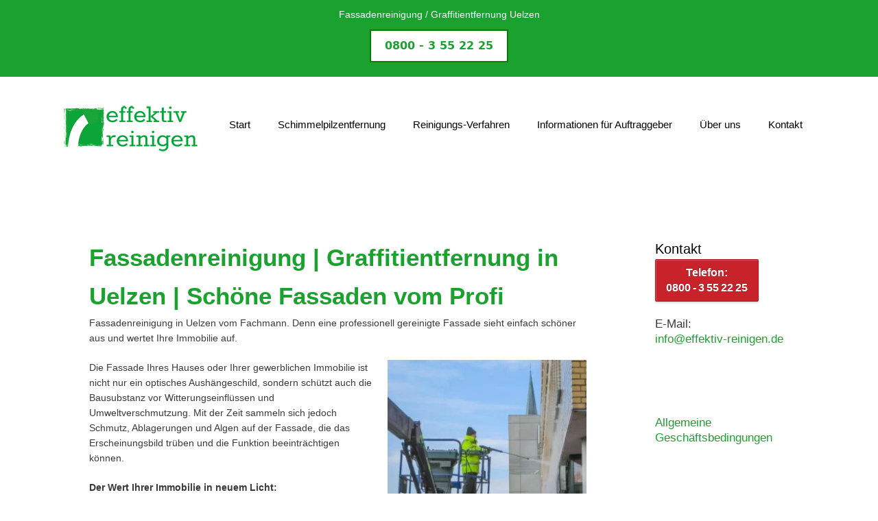

--- FILE ---
content_type: text/html; charset=UTF-8
request_url: https://effektiv-reinigen.de/fassadenreinigung-uelzen/
body_size: 25634
content:
<!DOCTYPE html>
<html lang="de">
<head>
	<meta charset="UTF-8">
	<meta name="description" content="Fassadenreinigung / Graffitientfernung Uelzen | Werten Sie Ihre Immobilie mit einer schönen Fassade auf: 0800 &thinsp;3&thinsp;55&thinsp;22&thinsp;25">
<title>Fassadenreinigung & Graffitientfernung für Uelzen – Werten Sie Ihre Immobilie auf!</title>


	<title>Schimmelpilzentfernung | Fassadenreinigung - Uelzen</title>
<meta name="viewport" content="width=device-width, initial-scale=1">
<!-- The SEO Framework von Sybre Waaijer -->
<meta name="robots" content="max-snippet:-1,max-image-preview:large,max-video-preview:-1" />
<link rel="canonical" href="https://effektiv-reinigen.de/fassadenreinigung-uelzen" />
<meta property="og:type" content="article" />
<meta property="og:locale" content="de_DE" />
<meta property="og:site_name" content="Schimmelpilzentfernung | Fassadenreinigung" />
<meta property="og:title" content="Uelzen" />
<meta property="og:url" content="https://effektiv-reinigen.de/fassadenreinigung-uelzen" />
<meta property="og:image" content="https://effektiv-reinigen.de/wp-content/uploads/2015/04/cropped-effektiv-reinigen.png" />
<meta property="og:image:width" content="200" />
<meta property="og:image:height" content="72" />
<meta property="og:image:alt" content="Fassadenreinigung" />
<meta property="article:published_time" content="2017-09-29T08:51:08+00:00" />
<meta property="article:modified_time" content="2017-09-29T08:51:08+00:00" />
<meta name="twitter:card" content="summary_large_image" />
<meta name="twitter:title" content="Uelzen" />
<meta name="twitter:image" content="https://effektiv-reinigen.de/wp-content/uploads/2015/04/cropped-effektiv-reinigen.png" />
<meta name="twitter:image:alt" content="Fassadenreinigung" />
<script type="application/ld+json">{"@context":"https://schema.org","@graph":[{"@type":"WebSite","@id":"https://effektiv-reinigen.de/#/schema/WebSite","url":"https://effektiv-reinigen.de/","name":"Schimmelpilzentfernung | Fassadenreinigung","description":"Effektiv Reinigen","inLanguage":"de","potentialAction":{"@type":"SearchAction","target":{"@type":"EntryPoint","urlTemplate":"https://effektiv-reinigen.de/search/{search_term_string}/"},"query-input":"required name=search_term_string"},"publisher":{"@type":"Organization","@id":"https://effektiv-reinigen.de/#/schema/Organization","name":"Schimmelpilzentfernung | Fassadenreinigung","url":"https://effektiv-reinigen.de/","logo":{"@type":"ImageObject","url":"https://effektiv-reinigen.de/wp-content/uploads/2015/04/cropped-effektiv-reinigen.png","contentUrl":"https://effektiv-reinigen.de/wp-content/uploads/2015/04/cropped-effektiv-reinigen.png","width":200,"height":72,"inLanguage":"de","caption":"Fassadenreinigung","contentSize":"8981"}}},{"@type":"WebPage","@id":"https://effektiv-reinigen.de/fassadenreinigung-uelzen","url":"https://effektiv-reinigen.de/fassadenreinigung-uelzen","name":"Schimmelpilzentfernung | Fassadenreinigung - Uelzen","inLanguage":"de","isPartOf":{"@id":"https://effektiv-reinigen.de/#/schema/WebSite"},"breadcrumb":{"@type":"BreadcrumbList","@id":"https://effektiv-reinigen.de/#/schema/BreadcrumbList","itemListElement":[{"@type":"ListItem","position":1,"item":"https://effektiv-reinigen.de/","name":"Schimmelpilzentfernung | Fassadenreinigung"},{"@type":"ListItem","position":2,"item":"https://effektiv-reinigen.de/fassadenreinigung-/","name":"Archiv: Staedte"},{"@type":"ListItem","position":3,"name":"Uelzen"}]},"potentialAction":{"@type":"ReadAction","target":"https://effektiv-reinigen.de/fassadenreinigung-uelzen"},"datePublished":"2017-09-29T08:51:08+00:00","dateModified":"2017-09-29T08:51:08+00:00","author":{"@type":"Person","@id":"https://effektiv-reinigen.de/#/schema/Person/eeabc36654bf6155957ba1acbf8de81e","name":"Fassaden Reinigung"}}]}</script>
<!-- / The SEO Framework von Sybre Waaijer | 27.41ms meta | 10.77ms boot -->

<link rel="alternate" title="oEmbed (JSON)" type="application/json+oembed" href="https://effektiv-reinigen.de/wp-json/oembed/1.0/embed?url=https%3A%2F%2Feffektiv-reinigen.de%2Ffassadenreinigung-uelzen" />
<link rel="alternate" title="oEmbed (XML)" type="text/xml+oembed" href="https://effektiv-reinigen.de/wp-json/oembed/1.0/embed?url=https%3A%2F%2Feffektiv-reinigen.de%2Ffassadenreinigung-uelzen&#038;format=xml" />
<style id='wp-img-auto-sizes-contain-inline-css'>
img:is([sizes=auto i],[sizes^="auto," i]){contain-intrinsic-size:3000px 1500px}
/*# sourceURL=wp-img-auto-sizes-contain-inline-css */
</style>
<style id='wp-block-library-inline-css'>
:root{--wp-block-synced-color:#7a00df;--wp-block-synced-color--rgb:122,0,223;--wp-bound-block-color:var(--wp-block-synced-color);--wp-editor-canvas-background:#ddd;--wp-admin-theme-color:#007cba;--wp-admin-theme-color--rgb:0,124,186;--wp-admin-theme-color-darker-10:#006ba1;--wp-admin-theme-color-darker-10--rgb:0,107,160.5;--wp-admin-theme-color-darker-20:#005a87;--wp-admin-theme-color-darker-20--rgb:0,90,135;--wp-admin-border-width-focus:2px}@media (min-resolution:192dpi){:root{--wp-admin-border-width-focus:1.5px}}.wp-element-button{cursor:pointer}:root .has-very-light-gray-background-color{background-color:#eee}:root .has-very-dark-gray-background-color{background-color:#313131}:root .has-very-light-gray-color{color:#eee}:root .has-very-dark-gray-color{color:#313131}:root .has-vivid-green-cyan-to-vivid-cyan-blue-gradient-background{background:linear-gradient(135deg,#00d084,#0693e3)}:root .has-purple-crush-gradient-background{background:linear-gradient(135deg,#34e2e4,#4721fb 50%,#ab1dfe)}:root .has-hazy-dawn-gradient-background{background:linear-gradient(135deg,#faaca8,#dad0ec)}:root .has-subdued-olive-gradient-background{background:linear-gradient(135deg,#fafae1,#67a671)}:root .has-atomic-cream-gradient-background{background:linear-gradient(135deg,#fdd79a,#004a59)}:root .has-nightshade-gradient-background{background:linear-gradient(135deg,#330968,#31cdcf)}:root .has-midnight-gradient-background{background:linear-gradient(135deg,#020381,#2874fc)}:root{--wp--preset--font-size--normal:16px;--wp--preset--font-size--huge:42px}.has-regular-font-size{font-size:1em}.has-larger-font-size{font-size:2.625em}.has-normal-font-size{font-size:var(--wp--preset--font-size--normal)}.has-huge-font-size{font-size:var(--wp--preset--font-size--huge)}.has-text-align-center{text-align:center}.has-text-align-left{text-align:left}.has-text-align-right{text-align:right}.has-fit-text{white-space:nowrap!important}#end-resizable-editor-section{display:none}.aligncenter{clear:both}.items-justified-left{justify-content:flex-start}.items-justified-center{justify-content:center}.items-justified-right{justify-content:flex-end}.items-justified-space-between{justify-content:space-between}.screen-reader-text{border:0;clip-path:inset(50%);height:1px;margin:-1px;overflow:hidden;padding:0;position:absolute;width:1px;word-wrap:normal!important}.screen-reader-text:focus{background-color:#ddd;clip-path:none;color:#444;display:block;font-size:1em;height:auto;left:5px;line-height:normal;padding:15px 23px 14px;text-decoration:none;top:5px;width:auto;z-index:100000}html :where(.has-border-color){border-style:solid}html :where([style*=border-top-color]){border-top-style:solid}html :where([style*=border-right-color]){border-right-style:solid}html :where([style*=border-bottom-color]){border-bottom-style:solid}html :where([style*=border-left-color]){border-left-style:solid}html :where([style*=border-width]){border-style:solid}html :where([style*=border-top-width]){border-top-style:solid}html :where([style*=border-right-width]){border-right-style:solid}html :where([style*=border-bottom-width]){border-bottom-style:solid}html :where([style*=border-left-width]){border-left-style:solid}html :where(img[class*=wp-image-]){height:auto;max-width:100%}:where(figure){margin:0 0 1em}html :where(.is-position-sticky){--wp-admin--admin-bar--position-offset:var(--wp-admin--admin-bar--height,0px)}@media screen and (max-width:600px){html :where(.is-position-sticky){--wp-admin--admin-bar--position-offset:0px}}

/*# sourceURL=wp-block-library-inline-css */
</style><style id='global-styles-inline-css'>
:root{--wp--preset--aspect-ratio--square: 1;--wp--preset--aspect-ratio--4-3: 4/3;--wp--preset--aspect-ratio--3-4: 3/4;--wp--preset--aspect-ratio--3-2: 3/2;--wp--preset--aspect-ratio--2-3: 2/3;--wp--preset--aspect-ratio--16-9: 16/9;--wp--preset--aspect-ratio--9-16: 9/16;--wp--preset--color--black: #000000;--wp--preset--color--cyan-bluish-gray: #abb8c3;--wp--preset--color--white: #ffffff;--wp--preset--color--pale-pink: #f78da7;--wp--preset--color--vivid-red: #cf2e2e;--wp--preset--color--luminous-vivid-orange: #ff6900;--wp--preset--color--luminous-vivid-amber: #fcb900;--wp--preset--color--light-green-cyan: #7bdcb5;--wp--preset--color--vivid-green-cyan: #00d084;--wp--preset--color--pale-cyan-blue: #8ed1fc;--wp--preset--color--vivid-cyan-blue: #0693e3;--wp--preset--color--vivid-purple: #9b51e0;--wp--preset--color--contrast: var(--contrast);--wp--preset--color--contrast-2: var(--contrast-2);--wp--preset--color--contrast-3: var(--contrast-3);--wp--preset--color--base: var(--base);--wp--preset--color--base-2: var(--base-2);--wp--preset--color--base-3: var(--base-3);--wp--preset--color--accent: var(--accent);--wp--preset--gradient--vivid-cyan-blue-to-vivid-purple: linear-gradient(135deg,rgb(6,147,227) 0%,rgb(155,81,224) 100%);--wp--preset--gradient--light-green-cyan-to-vivid-green-cyan: linear-gradient(135deg,rgb(122,220,180) 0%,rgb(0,208,130) 100%);--wp--preset--gradient--luminous-vivid-amber-to-luminous-vivid-orange: linear-gradient(135deg,rgb(252,185,0) 0%,rgb(255,105,0) 100%);--wp--preset--gradient--luminous-vivid-orange-to-vivid-red: linear-gradient(135deg,rgb(255,105,0) 0%,rgb(207,46,46) 100%);--wp--preset--gradient--very-light-gray-to-cyan-bluish-gray: linear-gradient(135deg,rgb(238,238,238) 0%,rgb(169,184,195) 100%);--wp--preset--gradient--cool-to-warm-spectrum: linear-gradient(135deg,rgb(74,234,220) 0%,rgb(151,120,209) 20%,rgb(207,42,186) 40%,rgb(238,44,130) 60%,rgb(251,105,98) 80%,rgb(254,248,76) 100%);--wp--preset--gradient--blush-light-purple: linear-gradient(135deg,rgb(255,206,236) 0%,rgb(152,150,240) 100%);--wp--preset--gradient--blush-bordeaux: linear-gradient(135deg,rgb(254,205,165) 0%,rgb(254,45,45) 50%,rgb(107,0,62) 100%);--wp--preset--gradient--luminous-dusk: linear-gradient(135deg,rgb(255,203,112) 0%,rgb(199,81,192) 50%,rgb(65,88,208) 100%);--wp--preset--gradient--pale-ocean: linear-gradient(135deg,rgb(255,245,203) 0%,rgb(182,227,212) 50%,rgb(51,167,181) 100%);--wp--preset--gradient--electric-grass: linear-gradient(135deg,rgb(202,248,128) 0%,rgb(113,206,126) 100%);--wp--preset--gradient--midnight: linear-gradient(135deg,rgb(2,3,129) 0%,rgb(40,116,252) 100%);--wp--preset--font-size--small: 13px;--wp--preset--font-size--medium: 20px;--wp--preset--font-size--large: 36px;--wp--preset--font-size--x-large: 42px;--wp--preset--spacing--20: 0.44rem;--wp--preset--spacing--30: 0.67rem;--wp--preset--spacing--40: 1rem;--wp--preset--spacing--50: 1.5rem;--wp--preset--spacing--60: 2.25rem;--wp--preset--spacing--70: 3.38rem;--wp--preset--spacing--80: 5.06rem;--wp--preset--shadow--natural: 6px 6px 9px rgba(0, 0, 0, 0.2);--wp--preset--shadow--deep: 12px 12px 50px rgba(0, 0, 0, 0.4);--wp--preset--shadow--sharp: 6px 6px 0px rgba(0, 0, 0, 0.2);--wp--preset--shadow--outlined: 6px 6px 0px -3px rgb(255, 255, 255), 6px 6px rgb(0, 0, 0);--wp--preset--shadow--crisp: 6px 6px 0px rgb(0, 0, 0);}:where(.is-layout-flex){gap: 0.5em;}:where(.is-layout-grid){gap: 0.5em;}body .is-layout-flex{display: flex;}.is-layout-flex{flex-wrap: wrap;align-items: center;}.is-layout-flex > :is(*, div){margin: 0;}body .is-layout-grid{display: grid;}.is-layout-grid > :is(*, div){margin: 0;}:where(.wp-block-columns.is-layout-flex){gap: 2em;}:where(.wp-block-columns.is-layout-grid){gap: 2em;}:where(.wp-block-post-template.is-layout-flex){gap: 1.25em;}:where(.wp-block-post-template.is-layout-grid){gap: 1.25em;}.has-black-color{color: var(--wp--preset--color--black) !important;}.has-cyan-bluish-gray-color{color: var(--wp--preset--color--cyan-bluish-gray) !important;}.has-white-color{color: var(--wp--preset--color--white) !important;}.has-pale-pink-color{color: var(--wp--preset--color--pale-pink) !important;}.has-vivid-red-color{color: var(--wp--preset--color--vivid-red) !important;}.has-luminous-vivid-orange-color{color: var(--wp--preset--color--luminous-vivid-orange) !important;}.has-luminous-vivid-amber-color{color: var(--wp--preset--color--luminous-vivid-amber) !important;}.has-light-green-cyan-color{color: var(--wp--preset--color--light-green-cyan) !important;}.has-vivid-green-cyan-color{color: var(--wp--preset--color--vivid-green-cyan) !important;}.has-pale-cyan-blue-color{color: var(--wp--preset--color--pale-cyan-blue) !important;}.has-vivid-cyan-blue-color{color: var(--wp--preset--color--vivid-cyan-blue) !important;}.has-vivid-purple-color{color: var(--wp--preset--color--vivid-purple) !important;}.has-black-background-color{background-color: var(--wp--preset--color--black) !important;}.has-cyan-bluish-gray-background-color{background-color: var(--wp--preset--color--cyan-bluish-gray) !important;}.has-white-background-color{background-color: var(--wp--preset--color--white) !important;}.has-pale-pink-background-color{background-color: var(--wp--preset--color--pale-pink) !important;}.has-vivid-red-background-color{background-color: var(--wp--preset--color--vivid-red) !important;}.has-luminous-vivid-orange-background-color{background-color: var(--wp--preset--color--luminous-vivid-orange) !important;}.has-luminous-vivid-amber-background-color{background-color: var(--wp--preset--color--luminous-vivid-amber) !important;}.has-light-green-cyan-background-color{background-color: var(--wp--preset--color--light-green-cyan) !important;}.has-vivid-green-cyan-background-color{background-color: var(--wp--preset--color--vivid-green-cyan) !important;}.has-pale-cyan-blue-background-color{background-color: var(--wp--preset--color--pale-cyan-blue) !important;}.has-vivid-cyan-blue-background-color{background-color: var(--wp--preset--color--vivid-cyan-blue) !important;}.has-vivid-purple-background-color{background-color: var(--wp--preset--color--vivid-purple) !important;}.has-black-border-color{border-color: var(--wp--preset--color--black) !important;}.has-cyan-bluish-gray-border-color{border-color: var(--wp--preset--color--cyan-bluish-gray) !important;}.has-white-border-color{border-color: var(--wp--preset--color--white) !important;}.has-pale-pink-border-color{border-color: var(--wp--preset--color--pale-pink) !important;}.has-vivid-red-border-color{border-color: var(--wp--preset--color--vivid-red) !important;}.has-luminous-vivid-orange-border-color{border-color: var(--wp--preset--color--luminous-vivid-orange) !important;}.has-luminous-vivid-amber-border-color{border-color: var(--wp--preset--color--luminous-vivid-amber) !important;}.has-light-green-cyan-border-color{border-color: var(--wp--preset--color--light-green-cyan) !important;}.has-vivid-green-cyan-border-color{border-color: var(--wp--preset--color--vivid-green-cyan) !important;}.has-pale-cyan-blue-border-color{border-color: var(--wp--preset--color--pale-cyan-blue) !important;}.has-vivid-cyan-blue-border-color{border-color: var(--wp--preset--color--vivid-cyan-blue) !important;}.has-vivid-purple-border-color{border-color: var(--wp--preset--color--vivid-purple) !important;}.has-vivid-cyan-blue-to-vivid-purple-gradient-background{background: var(--wp--preset--gradient--vivid-cyan-blue-to-vivid-purple) !important;}.has-light-green-cyan-to-vivid-green-cyan-gradient-background{background: var(--wp--preset--gradient--light-green-cyan-to-vivid-green-cyan) !important;}.has-luminous-vivid-amber-to-luminous-vivid-orange-gradient-background{background: var(--wp--preset--gradient--luminous-vivid-amber-to-luminous-vivid-orange) !important;}.has-luminous-vivid-orange-to-vivid-red-gradient-background{background: var(--wp--preset--gradient--luminous-vivid-orange-to-vivid-red) !important;}.has-very-light-gray-to-cyan-bluish-gray-gradient-background{background: var(--wp--preset--gradient--very-light-gray-to-cyan-bluish-gray) !important;}.has-cool-to-warm-spectrum-gradient-background{background: var(--wp--preset--gradient--cool-to-warm-spectrum) !important;}.has-blush-light-purple-gradient-background{background: var(--wp--preset--gradient--blush-light-purple) !important;}.has-blush-bordeaux-gradient-background{background: var(--wp--preset--gradient--blush-bordeaux) !important;}.has-luminous-dusk-gradient-background{background: var(--wp--preset--gradient--luminous-dusk) !important;}.has-pale-ocean-gradient-background{background: var(--wp--preset--gradient--pale-ocean) !important;}.has-electric-grass-gradient-background{background: var(--wp--preset--gradient--electric-grass) !important;}.has-midnight-gradient-background{background: var(--wp--preset--gradient--midnight) !important;}.has-small-font-size{font-size: var(--wp--preset--font-size--small) !important;}.has-medium-font-size{font-size: var(--wp--preset--font-size--medium) !important;}.has-large-font-size{font-size: var(--wp--preset--font-size--large) !important;}.has-x-large-font-size{font-size: var(--wp--preset--font-size--x-large) !important;}
/*# sourceURL=global-styles-inline-css */
</style>

<style id='classic-theme-styles-inline-css'>
/*! This file is auto-generated */
.wp-block-button__link{color:#fff;background-color:#32373c;border-radius:9999px;box-shadow:none;text-decoration:none;padding:calc(.667em + 2px) calc(1.333em + 2px);font-size:1.125em}.wp-block-file__button{background:#32373c;color:#fff;text-decoration:none}
/*# sourceURL=/wp-includes/css/classic-themes.min.css */
</style>
<link rel='stylesheet' id='wpa-css-css' href='https://effektiv-reinigen.de/wp-content/plugins/honeypot/includes/css/wpa.css' media='all' />
<link rel='stylesheet' id='wpsm_ac-font-awesome-front-css' href='https://effektiv-reinigen.de/wp-content/plugins/responsive-accordion-and-collapse/css/font-awesome/css/font-awesome.min.css' media='all' />
<link rel='stylesheet' id='wpsm_ac_bootstrap-front-css' href='https://effektiv-reinigen.de/wp-content/plugins/responsive-accordion-and-collapse/css/bootstrap-front.css' media='all' />
<link rel='stylesheet' id='generate-style-css' href='https://effektiv-reinigen.de/wp-content/themes/generatepress/assets/css/all.min.css' media='all' />
<style id='generate-style-inline-css'>
body{background-color:#ffffff;color:#3a3a3a;}a{color:#1aa12e;}a:hover, a:focus, a:active{color:#1aa12e;}body .grid-container{max-width:1100px;}.wp-block-group__inner-container{max-width:1100px;margin-left:auto;margin-right:auto;}.generate-back-to-top{font-size:20px;border-radius:3px;position:fixed;bottom:30px;right:30px;line-height:40px;width:40px;text-align:center;z-index:10;transition:opacity 300ms ease-in-out;opacity:0.1;transform:translateY(1000px);}.generate-back-to-top__show{opacity:1;transform:translateY(0);}:root{--contrast:#222222;--contrast-2:#575760;--contrast-3:#b2b2be;--base:#f0f0f0;--base-2:#f7f8f9;--base-3:#ffffff;--accent:#1aa12e;}:root .has-contrast-color{color:var(--contrast);}:root .has-contrast-background-color{background-color:var(--contrast);}:root .has-contrast-2-color{color:var(--contrast-2);}:root .has-contrast-2-background-color{background-color:var(--contrast-2);}:root .has-contrast-3-color{color:var(--contrast-3);}:root .has-contrast-3-background-color{background-color:var(--contrast-3);}:root .has-base-color{color:var(--base);}:root .has-base-background-color{background-color:var(--base);}:root .has-base-2-color{color:var(--base-2);}:root .has-base-2-background-color{background-color:var(--base-2);}:root .has-base-3-color{color:var(--base-3);}:root .has-base-3-background-color{background-color:var(--base-3);}:root .has-accent-color{color:var(--accent);}:root .has-accent-background-color{background-color:var(--accent);}.main-title{font-size:24;}@media (max-width:768px){.main-title{font-size:1.2;line-height:1.em;}}h1{font-weight:300;font-size:24px;}@media (max-width:768px){h1{font-size:1.4em;line-height:1.3em;margin-bottom:2px;}}h2{font-weight:300;font-size:1.5;line-height:1em;}@media (max-width:768px){h2{font-size:1.2em;line-height:1em;}}h3{font-size:16px;margin-bottom:8px;}@media (max-width:768px){h3{font-size:1.3em;line-height:1em;}}.top-bar{background-color:#636363;color:#ffffff;}.top-bar a{color:#ffffff;}.top-bar a:hover{color:#303030;}.site-header{background-color:#ffffff;color:#3a3a3a;}.site-header a{color:#3a3a3a;}.main-title a,.main-title a:hover{color:#222222;}.site-description{color:#757575;}.mobile-menu-control-wrapper .menu-toggle,.mobile-menu-control-wrapper .menu-toggle:hover,.mobile-menu-control-wrapper .menu-toggle:focus,.has-inline-mobile-toggle #site-navigation.toggled{background-color:rgba(0, 0, 0, 0.02);}.main-navigation,.main-navigation ul ul{background-color:#ffffff;}.main-navigation .main-nav ul li a, .main-navigation .menu-toggle, .main-navigation .menu-bar-items{color:#000000;}.main-navigation .main-nav ul li:not([class*="current-menu-"]):hover > a, .main-navigation .main-nav ul li:not([class*="current-menu-"]):focus > a, .main-navigation .main-nav ul li.sfHover:not([class*="current-menu-"]) > a, .main-navigation .menu-bar-item:hover > a, .main-navigation .menu-bar-item.sfHover > a{color:#1aa12e;background-color:#ffffff;}button.menu-toggle:hover,button.menu-toggle:focus,.main-navigation .mobile-bar-items a,.main-navigation .mobile-bar-items a:hover,.main-navigation .mobile-bar-items a:focus{color:#000000;}.main-navigation .main-nav ul li[class*="current-menu-"] > a{color:var(--accent);background-color:#ffffff;}.navigation-search input[type="search"],.navigation-search input[type="search"]:active, .navigation-search input[type="search"]:focus, .main-navigation .main-nav ul li.search-item.active > a, .main-navigation .menu-bar-items .search-item.active > a{color:#1aa12e;background-color:#ffffff;}.main-navigation ul ul{background-color:#f6f9fc;}.main-navigation .main-nav ul ul li a{color:#000000;}.main-navigation .main-nav ul ul li:not([class*="current-menu-"]):hover > a,.main-navigation .main-nav ul ul li:not([class*="current-menu-"]):focus > a, .main-navigation .main-nav ul ul li.sfHover:not([class*="current-menu-"]) > a{color:var(--accent);background-color:#f6f9fc;}.main-navigation .main-nav ul ul li[class*="current-menu-"] > a{color:var(--accent);background-color:#f6f9fc;}.separate-containers .inside-article, .separate-containers .comments-area, .separate-containers .page-header, .one-container .container, .separate-containers .paging-navigation, .inside-page-header{background-color:#ffffff;}.entry-header h1,.page-header h1{color:var(--accent);}.entry-meta{color:#595959;}.entry-meta a{color:#595959;}.entry-meta a:hover{color:#1e73be;}h1{color:var(--accent);}h2{color:var(--accent);}h3{color:var(--accent);}h4{color:var(--accent);}h5{color:var(--accent);}h6{color:var(--accent);}.sidebar .widget{background-color:#ffffff;}.sidebar .widget .widget-title{color:#000000;}.footer-widgets{background-color:#ffffff;}.footer-widgets .widget-title{color:#000000;}.site-info{color:#ffffff;background-color:#222222;}.site-info a{color:#ffffff;}.site-info a:hover{color:#606060;}.footer-bar .widget_nav_menu .current-menu-item a{color:#606060;}input[type="text"],input[type="email"],input[type="url"],input[type="password"],input[type="search"],input[type="tel"],input[type="number"],textarea,select{color:#666666;background-color:#fafafa;border-color:var(--accent);}input[type="text"]:focus,input[type="email"]:focus,input[type="url"]:focus,input[type="password"]:focus,input[type="search"]:focus,input[type="tel"]:focus,input[type="number"]:focus,textarea:focus,select:focus{color:#666666;background-color:#ffffff;border-color:var(--accent);}button,html input[type="button"],input[type="reset"],input[type="submit"],a.button,a.wp-block-button__link:not(.has-background){color:#ffffff;background-color:var(--accent);}button:hover,html input[type="button"]:hover,input[type="reset"]:hover,input[type="submit"]:hover,a.button:hover,button:focus,html input[type="button"]:focus,input[type="reset"]:focus,input[type="submit"]:focus,a.button:focus,a.wp-block-button__link:not(.has-background):active,a.wp-block-button__link:not(.has-background):focus,a.wp-block-button__link:not(.has-background):hover{color:#ffffff;background-color:var(--accent);}a.generate-back-to-top{background-color:rgba( 0,0,0,0.4 );color:#ffffff;}a.generate-back-to-top:hover,a.generate-back-to-top:focus{background-color:rgba( 0,0,0,0.6 );color:#ffffff;}:root{--gp-search-modal-bg-color:var(--base-3);--gp-search-modal-text-color:var(--contrast);--gp-search-modal-overlay-bg-color:rgba(0,0,0,0.2);}@media (max-width:768px){.main-navigation .menu-bar-item:hover > a, .main-navigation .menu-bar-item.sfHover > a{background:none;color:#000000;}}.inside-top-bar{padding:10px;}.inside-header{padding:40px;}.site-main .wp-block-group__inner-container{padding:40px;}.entry-content .alignwide, body:not(.no-sidebar) .entry-content .alignfull{margin-left:-40px;width:calc(100% + 80px);max-width:calc(100% + 80px);}.rtl .menu-item-has-children .dropdown-menu-toggle{padding-left:20px;}.rtl .main-navigation .main-nav ul li.menu-item-has-children > a{padding-right:20px;}.site-info{padding:20px;}@media (max-width:768px){.separate-containers .inside-article, .separate-containers .comments-area, .separate-containers .page-header, .separate-containers .paging-navigation, .one-container .site-content, .inside-page-header{padding:30px;}.site-main .wp-block-group__inner-container{padding:30px;}.site-info{padding-right:10px;padding-left:10px;}.entry-content .alignwide, body:not(.no-sidebar) .entry-content .alignfull{margin-left:-30px;width:calc(100% + 60px);max-width:calc(100% + 60px);}}.one-container .sidebar .widget{padding:0px;}/* End cached CSS */@media (max-width:768px){.main-navigation .menu-toggle,.main-navigation .mobile-bar-items,.sidebar-nav-mobile:not(#sticky-placeholder){display:block;}.main-navigation ul,.gen-sidebar-nav{display:none;}[class*="nav-float-"] .site-header .inside-header > *{float:none;clear:both;}}
/*# sourceURL=generate-style-inline-css */
</style>
<link rel='stylesheet' id='generate-font-icons-css' href='https://effektiv-reinigen.de/wp-content/themes/generatepress/assets/css/components/font-icons.min.css' media='all' />
<link rel='stylesheet' id='generate-child-css' href='https://effektiv-reinigen.de/wp-content/themes/generatepress-child/style.css' media='all' />
<link rel='stylesheet' id='sp-dsgvo_twbs4_grid-css' href='https://effektiv-reinigen.de/wp-content/plugins/shapepress-dsgvo/public/css/bootstrap-grid.min.css' media='all' />
<link rel='stylesheet' id='sp-dsgvo-css' href='https://effektiv-reinigen.de/wp-content/plugins/shapepress-dsgvo/public/css/sp-dsgvo-public.min.css' media='all' />
<link rel='stylesheet' id='sp-dsgvo_popup-css' href='https://effektiv-reinigen.de/wp-content/plugins/shapepress-dsgvo/public/css/sp-dsgvo-popup.min.css' media='all' />
<link rel='stylesheet' id='simplebar-css' href='https://effektiv-reinigen.de/wp-content/plugins/shapepress-dsgvo/public/css/simplebar.min.css' media='all' />
<script src="https://effektiv-reinigen.de/wp-includes/js/jquery/jquery.min.js" id="jquery-core-js"></script>
<script id="sp-dsgvo-js-extra">
var spDsgvoGeneralConfig = {"ajaxUrl":"https://effektiv-reinigen.de/wp-admin/admin-ajax.php","wpJsonUrl":"https://effektiv-reinigen.de/wp-json/legalweb/v1/","cookieName":"sp_dsgvo_cookie_settings","cookieVersion":"0","cookieLifeTime":"86400","cookieLifeTimeDismiss":"86400","locale":"de_DE","privacyPolicyPageId":"0","privacyPolicyPageUrl":"https://effektiv-reinigen.de/fassadenreinigung-uelzen","imprintPageId":"0","imprintPageUrl":"https://effektiv-reinigen.de/fassadenreinigung-uelzen","showNoticeOnClose":"0","initialDisplayType":"none","allIntegrationSlugs":[],"noticeHideEffect":"none","noticeOnScroll":"","noticeOnScrollOffset":"100","currentPageId":"1981","forceCookieInfo":"0","clientSideBlocking":"0"};
var spDsgvoIntegrationConfig = [];
//# sourceURL=sp-dsgvo-js-extra
</script>
<script src="https://effektiv-reinigen.de/wp-content/plugins/shapepress-dsgvo/public/js/sp-dsgvo-public.min.js" id="sp-dsgvo-js"></script>
<link rel="apple-touch-icon" sizes="180x180" href="/wp-content/uploads/fbrfg/apple-touch-icon.png">
<link rel="icon" type="image/png" sizes="32x32" href="/wp-content/uploads/fbrfg/favicon-32x32.png">
<link rel="icon" type="image/png" sizes="16x16" href="/wp-content/uploads/fbrfg/favicon-16x16.png">
<link rel="manifest" href="/wp-content/uploads/fbrfg/site.webmanifest">
<link rel="mask-icon" href="/wp-content/uploads/fbrfg/safari-pinned-tab.svg" color="#5bbad5">
<link rel="shortcut icon" href="/wp-content/uploads/fbrfg/favicon.ico">
<meta name="msapplication-TileColor" content="#da532c">
<meta name="msapplication-config" content="/wp-content/uploads/fbrfg/browserconfig.xml">
<meta name="theme-color" content="#ffffff"><style>
    .sp-dsgvo-blocked-embedding-placeholder
    {
        color: #313334;
                    background: linear-gradient(90deg, #e3ffe7 0%, #d9e7ff 100%);            }

    a.sp-dsgvo-blocked-embedding-button-enable,
    a.sp-dsgvo-blocked-embedding-button-enable:hover,
    a.sp-dsgvo-blocked-embedding-button-enable:active {
        color: #313334;
        border-color: #313334;
        border-width: 2px;
    }

            .wp-embed-aspect-16-9 .sp-dsgvo-blocked-embedding-placeholder,
        .vc_video-aspect-ratio-169 .sp-dsgvo-blocked-embedding-placeholder,
        .elementor-aspect-ratio-169 .sp-dsgvo-blocked-embedding-placeholder{
            margin-top: -56.25%; /*16:9*/
        }

        .wp-embed-aspect-4-3 .sp-dsgvo-blocked-embedding-placeholder,
        .vc_video-aspect-ratio-43 .sp-dsgvo-blocked-embedding-placeholder,
        .elementor-aspect-ratio-43 .sp-dsgvo-blocked-embedding-placeholder{
            margin-top: -75%;
        }

        .wp-embed-aspect-3-2 .sp-dsgvo-blocked-embedding-placeholder,
        .vc_video-aspect-ratio-32 .sp-dsgvo-blocked-embedding-placeholder,
        .elementor-aspect-ratio-32 .sp-dsgvo-blocked-embedding-placeholder{
            margin-top: -66.66%;
        }
    </style>
            <style>
                /* latin */
                @font-face {
                    font-family: 'Roboto';
                    font-style: italic;
                    font-weight: 300;
                    src: local('Roboto Light Italic'),
                    local('Roboto-LightItalic'),
                    url(https://effektiv-reinigen.de/wp-content/plugins/shapepress-dsgvo/public/css/fonts/roboto/Roboto-LightItalic-webfont.woff) format('woff');
                    font-display: swap;

                }

                /* latin */
                @font-face {
                    font-family: 'Roboto';
                    font-style: italic;
                    font-weight: 400;
                    src: local('Roboto Italic'),
                    local('Roboto-Italic'),
                    url(https://effektiv-reinigen.de/wp-content/plugins/shapepress-dsgvo/public/css/fonts/roboto/Roboto-Italic-webfont.woff) format('woff');
                    font-display: swap;
                }

                /* latin */
                @font-face {
                    font-family: 'Roboto';
                    font-style: italic;
                    font-weight: 700;
                    src: local('Roboto Bold Italic'),
                    local('Roboto-BoldItalic'),
                    url(https://effektiv-reinigen.de/wp-content/plugins/shapepress-dsgvo/public/css/fonts/roboto/Roboto-BoldItalic-webfont.woff) format('woff');
                    font-display: swap;
                }

                /* latin */
                @font-face {
                    font-family: 'Roboto';
                    font-style: italic;
                    font-weight: 900;
                    src: local('Roboto Black Italic'),
                    local('Roboto-BlackItalic'),
                    url(https://effektiv-reinigen.de/wp-content/plugins/shapepress-dsgvo/public/css/fonts/roboto/Roboto-BlackItalic-webfont.woff) format('woff');
                    font-display: swap;
                }

                /* latin */
                @font-face {
                    font-family: 'Roboto';
                    font-style: normal;
                    font-weight: 300;
                    src: local('Roboto Light'),
                    local('Roboto-Light'),
                    url(https://effektiv-reinigen.de/wp-content/plugins/shapepress-dsgvo/public/css/fonts/roboto/Roboto-Light-webfont.woff) format('woff');
                    font-display: swap;
                }

                /* latin */
                @font-face {
                    font-family: 'Roboto';
                    font-style: normal;
                    font-weight: 400;
                    src: local('Roboto Regular'),
                    local('Roboto-Regular'),
                    url(https://effektiv-reinigen.de/wp-content/plugins/shapepress-dsgvo/public/css/fonts/roboto/Roboto-Regular-webfont.woff) format('woff');
                    font-display: swap;
                }

                /* latin */
                @font-face {
                    font-family: 'Roboto';
                    font-style: normal;
                    font-weight: 700;
                    src: local('Roboto Bold'),
                    local('Roboto-Bold'),
                    url(https://effektiv-reinigen.de/wp-content/plugins/shapepress-dsgvo/public/css/fonts/roboto/Roboto-Bold-webfont.woff) format('woff');
                    font-display: swap;
                }

                /* latin */
                @font-face {
                    font-family: 'Roboto';
                    font-style: normal;
                    font-weight: 900;
                    src: local('Roboto Black'),
                    local('Roboto-Black'),
                    url(https://effektiv-reinigen.de/wp-content/plugins/shapepress-dsgvo/public/css/fonts/roboto/Roboto-Black-webfont.woff) format('woff');
                    font-display: swap;
                }
            </style>
            <link rel="icon" href="https://effektiv-reinigen.de/wp-content/uploads/2019/01/cropped-effektiv-reinigen_favicon-150x150.png" sizes="32x32" />
<link rel="icon" href="https://effektiv-reinigen.de/wp-content/uploads/2019/01/cropped-effektiv-reinigen_favicon-300x300.png" sizes="192x192" />
<link rel="apple-touch-icon" href="https://effektiv-reinigen.de/wp-content/uploads/2019/01/cropped-effektiv-reinigen_favicon-300x300.png" />
<meta name="msapplication-TileImage" content="https://effektiv-reinigen.de/wp-content/uploads/2019/01/cropped-effektiv-reinigen_favicon-300x300.png" />
		<style id="wp-custom-css">
			#nav-search {
    display: none !important;
}

input[type=submit], input[type=reset], input[type=button] {

    background-color: #339966 !important;
}

h1,h2,h3 {
font-weight: bold;
margin-bottom: 0px !important
}
/*
Füge deinen eigenen CSS-Code nach diesem Kommentar hinter dem abschließenden Schrägstrich ein. 

Klicke auf das Hilfe-Symbol oben, um mehr zu erfahren.
*/
h1, h2, h3, h4, h5, h6 {
    color: #566365;
    font-family: 'Open Sans',Helvetica,Arial,Verdana,sans-serif;
    margin-top: 24px;
     margin-bottom: 2px; 
    line-height: 160%;
}

#main-content {
    padding-top: 0px;
margin-top:0px; 
}
#sidebar-container {
    width: 200px;
    margin: 20px 20px 0px 0px;
}

.wp-caption p.wp-caption-text, figure figcaption {
    font-size: 11px;
    line-height: 160%;
    margin: 5px 0;
display: inline-block; 
}

#tagline {display: none}
a.inbound-button, a.inbound-button.inbound-special-class {
    background: #c8232b;
        background-color: rgb(200, 35, 43);
    border: 1px solid rgba(0,0,0,.15);
    -webkit-border-radius: 2px;
    -moz-border-radius: 2px;
    border-radius: 2px;
    -webkit-box-shadow: 0px 2px 3px rgba(0,0,0,.15),inset 1px 1px 1px rgba(255,255,255,.2);
    -moz-box-shadow: 0px 2px 3px rgba(0,0,0,.15),inset 1px 1px 1px rgba(255,255,255,.2);
    box-shadow: 0px 2px 3px rgba(0,0,0,.15),inset 1px 1px 1px rgba(255,255,255,.2);
    color: #fff;
    cursor: hand;
    display: inline-block;
    font-family: inherit;
    font-size: 14px;
    font-weight: 700;
    padding: 8px 15px;
    text-shadow: -1px -1px 1px rgba(0,0,0,.15);
    text-decoration: none;
    text-align: center;
}


#footer .container .widget_rss ul li, #footer .container ul>*, #footer p, #page-container>address, #page-container>div, #page-container>dl, #page-container>figure, #page-container>form, #page-container>ol, #page-container>p, #page-container>pre, #page-container>table, #page-container>ul, #sidebar .textwidget, #sidebar .widget_rss ul li, #sidebar p, body {
  font-family: 'Open Sans',Helvetica,Arial,Verdana,sans-serif;
  font-size: 14px;
  line-height: 160%;
  text-transform: none;
  letter-spacing: normal;
  word-spacing: normal;
}

#navbar {
	background-position: top; background-image: url(./images/sykline4.png);
	height: 92px;
}

#main-content {
    padding-top: 40px;
    background: #f5f5f4;
}

#logo {
  float: left;
  max-width: 100%;
  margin: 0px;
  padding: 0px;
}

#header-wrap {
	background: #f5f5f4;
}

#header {
  padding-top: 20px;
  padding-bottom: 0px;
}

#page-title {
	padding-top: 0px;
	padding-bottom: 0px;
	background: #f3f5f5;
	border-top: 1px solid #dbe4e5;
	border-bottom: 1px solid #dbe4e5;
}

#gallery-1 img {
  border: 0px !important;
}

#gallery-2 img {
  border: 0px !important;
}

#gallery-3 img {
  border: 0px !important;
}

#gallery-4 img {
  border: 0px !important;
}


#gallery-5 img {
  border: 0px !important;
}

#gallery-6 img {
  border: 0px !important;
}

#gallery-7 img {
  border: 0px !important;
}

*[id^='gallery']{
  border: 0px !important;
}


.postmetadata span a:focus { color: #1aa12e; }

#page-container h3.entry-title a,
#page-container h3.entry-title a:visited {
	font-size: 20px;
	color: #1aa12e;
}

.single-post .tags a:hover,
.single-post .tags a:focus { background-color: #1aa12e; }

.navbutton a:hover,
.navbutton a:focus { background-color: #1aa12e; }

.read-more a:hover,
.page_nav div a:hover,
.comment .reply a:hover,
.read-more a:focus,
.page_nav div a:focus,
.comment .reply a:focus { background-color: #1aa12e; }

#page-container .paged_nav a,
#page-container .paged_nav a:visited { background-color: #1aa12e; }
#page-container .paged_nav a:hover,
#page-container .paged_nav a:focus { background-color: #212526; }

#sidebar > li > * a:hover,
#sidebar .container .widget a:hover,
#sidebar .container .widget a:focus,
#sidebar .widget ul > li > * a:hover { color: #1aa12e; }

#footer .widget-title a,
#footer .widget-title a:visited { color: #1aa12e; }

#footer .container .widget a:hover,
#footer .container .widget a:focus,
#footer .widget ul > li > * a:hover { color: #1aa12e; }

#sub-footer p a,
#sub-footer p a:visited { color: #1aa12e; }

.sub-footer-right .menu li a:hover,
.sub-footer-right .menu li a:focus { color: #1aa12e; }

h1 a,
h2 a,
h3 a,
h4 a,
h5 a,
h6 a,
h1 a:visited,
h2 a:visited,
h3 a:visited,
h4 a:visited,
h5 a:visited,
h6 a:visited {
	font-weight: inherit;
	color: #1aa12e;
}

#page-container h1 a,
#page-container h2 a,
#page-container h3 a,
#page-container h4 a,
#page-container h5 a,
#page-container h6 a,
h3.entry-title a,
h3.entry-title a:hover { color: #1aa12e; }

textarea:focus {
	color: #fff;
	border: none;
	box-shadow: none;
	background-color: #1aa12e;
}

/* Buttons */
input[type="submit"],
input[type="reset"],
input[type="button"] {
	border: none;
	display: inline-block;
	text-transform: capitalize;
	font-family: 'Open Sans';
	font-size: 12px;
	text-decoration: none;
	text-shadow: none;
	cursor: pointer;
	margin: 0 0 20px 0;
	height: auto;
	padding: 0 15px;
	color: #fff;
	border-radius: 2px;
	background-color: #1aa12e;
}

a, a:visited { color: #1aa12e; }
a:hover, a:focus { color: #1aa12e; }

.sub-footer-left {width: 80%;}
#sub-footer .container > div {
	width: 100%;
	display: inline-block;
}

.containerfull {
margin: 0 20px 0 20px;
}

#sidebar .widget-title {
  color: #566365;
  float: left;
  font-size: 12px;
  font-weight: 700;
  text-transform: uppercase;
  margin: 0 0 0px;
  padding: 0;
  line-height: 130%;
}

#footer .container ul>*, #page-container>* {
  color: #000000;
  letter-spacing: normal;
  word-spacing: normal;
}

#sidebar .widget-title {
color: #222;
  font-size: 14px;
}

#sidebar li * a, #sidebar li * a:link {
	 color: #1ba02c;
	 	 text-decoration: none;

}

#sidebar li * a, #sidebar li * a:hover {
	 color: #1ba02c;
	 text-decoration: underline;
}

#sidebar li * a, #sidebar li * a:visited {
	 color: #1ba02c;
}

/* #Mobile (Landscape) | Design for a width of 480px */
@media only screen and (min-width: 0px) and (max-width: 767px) {


	#navbar {
	  background-position: top;
	  background-image: none;
	  height: 10px;
	}
}

#header-image {
display: none;
}

#main-wrap {
background: none;
}

#nav-search {
display: none !important
}

#navbar .sub-menu li:last-child {
    border-bottom: 1px solid black;
}

#navbar .sub-menu  {
-webkit-box-shadow: 10px 10px 10px -9px rgba(0,0,0,0.38);
-moz-box-shadow: 10px 10px 10px -9px rgba(0,0,0,0.38);
box-shadow: 10px 10px 10px -9px rgba(0,0,0,0.38);}
}

h1, h2, h3, h4, h5, h6 {
    color: #566365;
    font-family: 'Open Sans',Helvetica,Arial,Verdana,sans-serif;
    margin-top: 2px;
    margin-bottom: 0px !impportant; 
    line-height: 160%;
}

#navbar .sub-menu li {
    background: #0ba539 !important; 
}

#navbar .sub-menu li:hover {
    background: #fff !important; 
}



//* #Menu */

#navbar { font-size: 12px; float: right; text-align: right; width: 600px; }
#navbar ul { margin-bottom: 0; }
#navbar li { display: inline-block; margin: 0; position: relative; margin-top: 50px; background: white;
	border: 1px solid #000; margin-right: 5px
 }

#navbar a,
#navbar a:visited { display: block; padding: 10px; color: #888; }

#navbar ul li.current-menu-item > a,
#navbar ul li.current-menu-item > a:visited,
#navbar ul li.current-menu-parent > a,
#navbar ul li.current-menu-parent > a:visited { color: #111; background: none}

#navbar ul li a:hover,
#navbar ul li a:focus { color: #fff; background:#1aa12e; }

/* Submenu */
#navbar .sub-menu,
#navbar .children {
	top: 0px;
	margin-top: -50px;

}

#navbar .sub-menu li{
	display: block;
	padding: 0 10px;
	min-width: 100px;
	margin: 0px;
	padding: 3px;
	background: #efefef;
	z-index: 10000;
	border-top: 1px solid #000 !important;
	border-left: 1px solid #000 !important;
	border-right: 1px solid #000 !important;
	border-bottom: none;
	box-shadow:0px 2px 5px #6F7D80;

}

#navbar .sub-menu li:last-child {
	display: block;
	padding: 0 10px;
	min-width: 100px;
	margin: 0px;
	padding: 3px;
	background: #efefef;
	z-index: 10000;
	border-top: 1px solid #000 !important;
	border-left: 1px solid #000 !important;
	border-right: 1px solid #000 !important;
	border-bottom: 1px solid #000 !important;
	box-shadow:0px 2px 5px #6F7D80;

}



#navbar .sub-menu:link {
background: #1aa12e; 
}

#navbar .sub-menu:visited {
background: #1aa12e; 
}

#navbar .sub-menu a,
#navbar .sub-menu a:visited {
	display: block;
	color: #111;
	font-size: 90%;
	width: 100%;
	padding: 10px 0;
	background: none;

}

#navbar .sub-menu li:hover {
background: #1aa12e;
color: #efefef;
}

#navbar .sub-menu a:hover,
#navbar .sub-menu a:focus { color: #fff;
background: #1aa12e; 

}

#navbar .sub-menu:hover ul,
#navbar .sub-menu li { display: block; }

#navbar > div > ul > .menu-item-has-children > a:after,
#navbar .sub-menu .menu-item-has-children > a:after {
	display: inline-block;
	font-family: FontAwesome;
	font-style: normal;
	font-weight: normal;
	line-height: 1;
	-webkit-font-smoothing: antialiased;
	-moz-osx-font-smoothing: grayscale;
	content: "\f107";
	margin-left: 5px;
}

#navbar .sub-menu .menu-item-has-children > a:after {
	content: "\f105";
}

/* Third-level and more sub menus */
#navbar .sub-menu:hover .sub-menu { display: none; }

#navbar .sub-menu li:hover .sub-menu { display: block; }

#navbar .sub-menu .sub-menu { left: 100%; top: 0; border-left: 1px solid #333; }


#main-content {
	background: #f5f5f4
}


#navbar #s {
	color: #1aa12e;
	min-width: 200px;
	max-width: 100%;
	margin: 0;
	padding: 0 0 0 10px;
	height: 40px;
	line-height: 30px;
	font-size: 16px;
	float: right;
	background: #fff;
}

#main-content {
	background: #f5f5f4
}


#navbar #s {
	color: #1aa12e;
	min-width: 200px;
	max-width: 100%;
	margin: 0;
	padding: 0 0 0 10px;
	height: 40px;
	line-height: 30px;
	font-size: 16px;
	float: right;
	background: #fff;
}

label, legend, input[type="submit"], input[type="reset"], input[type="button"] {
	  font-family: 'Open Sans',Helvetica,Arial,Verdana,sans-serif;
    display: block;
    font-size: 14px;
    line-height: 160%;
}

textarea, text, .wpcf7-text {
	  font-family: 'Open Sans',Helvetica,Arial,Verdana,sans-serif;
 background: white;
}

input[type=text], input[type=search], input[type=password], input[type=email] {
    background: white;
}


/***********basic************/

/*Form width*/
.wpcf7 {
    text-align: left;
    width: 90%;
}

/*Input Field widths*/
.wpcf7-text, .wpcf7-textarea {
    width: 100%;
    border: 1px solid #e4e4e4;
    border-radius: 4px;
}

.wpcf7-text {

	height: 50px;
    padding-left: 10px;

}
.wpcf7-text:focus, .wpcf7-textarea:focus {
    border-color: #129FEA;
}

/*Label Font*/
.wpcf7-form p {
    font-size: 16px;
    font-family: 'Roboto', sans-serif;
}

/*Submit button Font*/
.wpcf7-submit {
    width: 95%;
    word-wrap: break-word;
    background: #4a97c2 !important;
    color: #fff !important;
    padding: 20px;
}

/*Submit button Hover*/
.wpcf7-submit:hover {
    background: #3b86b0 !important;
}

/*Response messages - Error & Success*/
.wpcf7-response-output {
    margin-bottom: 30px !important;
}

/***********borders************/

/*Form border*/
.wpcf7 {
    padding: 20px 25px !important;
    padding-bottom: 0px !important;
}

/*Input Field borders*/
.wpcf7-text:focus, .wpcf7-textarea:focus {
    border-color: #8F8F8F !important;
}

/*Submit button Background*/
.wpcf7-submit {
    background: #7E7E7E !important;
    color: #fff !important;
        word-wrap: break-word;

}

/*Submit button Hover*/
.wpcf7-submit:hover {
    background: #5F5F5F !important;
}

/***********colors************/

/*Submit button background & border*/
.wpcf7-submit {
    background-color: #1d2731 !important;
    border: 2px solid #5A5050 !important;
    color: #5A5050 !important;
    font-weight: bold !important;
        word-wrap: break-word;

}

/*Submit button Hover styles*/
.wpcf7-submit:hover {
    background-color: rgba(29, 39, 49, 0.66) !important;    
    border-color: #4CAF50 !important;
    color: #4CAF50 !important;
        word-wrap: break-word;

}

/*Label Text color*/
.wpcf7-form p {
    color: #FFF;
}

.wpcf7-form label{
font-size: 14px;}

/*Input Field Text color*/
.wpcf7-text, .wpcf7-textarea {
	color: #777;
}

/****background-images********/

/*Form background*/
.wpcf7 {
    /*background-image: url(https://i.imgur.com/iAFPf0G.jpg);*/
    background-color: rgba(255, 255, 255, 0.2);
    background-position: center;
    background-size: cover;
}

/*Label Text color*/
.wpcf7-form p {
    /*display: none;*/
    color: #000000;
}

/*Submit button background & border*/
.wpcf7-submit {
    border: 2px solid #339966 !important;
    color: #FFFFFF !important;
    background: #339966 !important;
        word-wrap: break-word;

}

/*Submit button Hover styles*/
g:hover {
    border-color: transparent !important;
    background: #44aa77 !important;
    color: #FFFFFF !important;
}

.wpcf7-form-control .wpcf7-submit {
    border: 2px solid #339966 !important;
    color: #FFFFFF !important;
    background: #339966;
        word-wrap: break-word;

}


/*Input Field border*/
.wpcf7-text:focus, .wpcf7-textarea:focus {
    border-color: #5A3D3D !important;
}

input[type="text"].wpcf7-form-control,
input[type="email"].wpcf7-form-control,
textarea.wpcf7-form-control {
    background: #fff;
    color: #333;
    width: 100% !important;
        border-color: #5A3D3D !important;

}

input[type="text"].wpcf7-form-control:focus,
input[type="email"].wpcf7-form-control:focus,
textarea.wpcf7-form-control:focus {
    background: #fff;
    color: #333;
            border-color: #5A3D3D !important;

}    
    
.wbr:before { content: "\200B" }


/* Caldera Forms CSS Styles */

/* Form Borders */
.caldera-grid .form-control,
.caldera-grid .btn {
  border-color: #1aa12e !important;
}

/* Submit Button Background */
.caldera-grid .btn-default {
  background-color: #1aa12e !important;
  color: #fff !important;
  border-color: #1aa12e !important;
}

.caldera-grid .btn-default:hover,
.caldera-grid .btn-default:focus,
.caldera-grid .btn-default:active,
.caldera-grid .btn-default.active {
  background-color: #148021 !important;
  border-color: #148021 !important;
}      .table-container {
            display: flex;
            flex-direction: column;
            border: 1px solid #ddd;
            border-radius: 8px;
            overflow: hidden;
        }
        .row {
            display: flex;
            flex-wrap: wrap;
            padding: 10px;
            border-bottom: 1px solid #ddd;
            background: #eaeaea;
        }
        .row:nth-child(even) {
            background: #fff;
        }
        .cell {
            flex: 1;
            padding: 10px;
            min-width: 150px;
        }
        .header {
            font-weight: bold;
            background: #222;
            color: white;
            text-align: left;
        }
        @media (max-width: 600px) {
            .row {
                flex-direction: column;
            }
            .cell {
                min-width: 100%;
            }
        }

@media (max-width: 768px) {
    .wp-block-image .alignright {
         float: none; 
			clear: both;
        margin: 0.5em 0 0.5em 1em;
    }
}
		</style>
		<script type="application/ld+json">
	{
	  "@context": "https://schema.org",
	  "@type": "Organization",
	  "name": "Michael Krutwig",
	  "address": {
	    "@type": "PostalAddress",
	    "streetAddress": "Rinderweg 9",
	    "addressLocality": "Köln",
	    "postalCode": "51109",
	    "addressCountry": "DE"
	  },
	  "contactPoint": {
	    "@type": "ContactPoint",
	    "telephone": "+49-800-355-2225",
	    "contactType": "Customer Service",
	    "email": "info@effektiv-reinigen.de"
	  },
	  "taxID": "DE-275530916",
	  "sameAs": [
	    "https://www.effektiv-reinigen.de"
	  ],
	  "description": "Fassadenreinigung und Graffitientfernung in Uelzen" 
	}
	</script>
<link rel='stylesheet' id='cf-front-css' href='https://effektiv-reinigen.de/wp-content/plugins/caldera-forms/assets/build/css/caldera-forms-front.min.css' media='all' />
<link rel='stylesheet' id='cf-intltelinputcss-css' href='https://effektiv-reinigen.de/wp-content/plugins/caldera-forms/fields/phone_better/assets/css/intlTelInput.css' media='all' />
<link rel='stylesheet' id='cf-render-css' href='https://effektiv-reinigen.de/wp-content/plugins/caldera-forms/clients/render/build/style.min.css' media='all' />
</head>

<body class="wp-singular fassadenreinigung-template-default single single-fassadenreinigung postid-1981 single-format-standard wp-custom-logo wp-embed-responsive wp-theme-generatepress wp-child-theme-generatepress-child right-sidebar nav-float-right separate-containers fluid-header active-footer-widgets-3 header-aligned-left dropdown-hover" itemtype="https://schema.org/Blog" itemscope>
	<div class="custom-header-banner">
	<h1 class="header1">Fassadenreinigung / Graffitientfernung Uelzen</h1> <button ><a  class="btn2" href="tel:08003552225">0800 - 3 55 22 25</a></button>
	</div>
	<a class="screen-reader-text skip-link" href="#content" title="Zum Inhalt springen">Zum Inhalt springen</a>		<header class="site-header" id="masthead" aria-label="Website"  itemtype="https://schema.org/WPHeader" itemscope>
			<div class="inside-header grid-container grid-parent">
				<div class="site-logo">
					<a href="https://effektiv-reinigen.de/" rel="home">
						<img  class="header-image is-logo-image" alt="Schimmelpilzentfernung | Fassadenreinigung" src="https://effektiv-reinigen.de/wp-content/uploads/2015/04/cropped-effektiv-reinigen.png" />
					</a>
				</div>		<nav class="main-navigation sub-menu-right" id="site-navigation" aria-label="Primär"  itemtype="https://schema.org/SiteNavigationElement" itemscope>
			<div class="inside-navigation grid-container grid-parent">
								<button class="menu-toggle" aria-controls="primary-menu" aria-expanded="false">
					<span class="mobile-menu">Menü</span>				</button>
				<div id="primary-menu" class="main-nav"><ul id="menu-fassadenreinigung" class=" menu sf-menu"><li id="menu-item-3697" class="menu-item menu-item-type-custom menu-item-object-custom menu-item-home menu-item-3697"><a href="https://effektiv-reinigen.de">Start</a></li>
<li id="menu-item-3903" class="menu-item menu-item-type-post_type menu-item-object-page menu-item-3903"><a href="https://effektiv-reinigen.de/schimmelpilzentfernung/">Schimmelpilzentfernung</a></li>
<li id="menu-item-3715" class="menu-item menu-item-type-post_type menu-item-object-page menu-item-3715"><a href="https://effektiv-reinigen.de/fassadenreiniung-welche-verfahren-gibt-es/">Reinigungs-Verfahren</a></li>
<li id="menu-item-3713" class="menu-item menu-item-type-post_type menu-item-object-page menu-item-3713"><a href="https://effektiv-reinigen.de/informationen-zur-fassadenreinigung/">Informationen für Auftraggeber</a></li>
<li id="menu-item-3717" class="menu-item menu-item-type-post_type menu-item-object-page menu-item-3717"><a href="https://effektiv-reinigen.de/ueber-uns/">Über uns</a></li>
<li id="menu-item-3695" class="menu-item menu-item-type-post_type menu-item-object-page menu-item-3695"><a href="https://effektiv-reinigen.de/kontakt/">Kontakt</a></li>
</ul></div>			</div>
		</nav>
					</div>
		</header>
		
	<div class="site grid-container container hfeed grid-parent" id="page">
				<div class="site-content" id="content">
			<div id="primary" class="content-area grid-parent mobile-grid-100 grid-75 tablet-grid-75">
	<main id="main" class="site-main">
		

			<div class="post-contents">
<div class="inside-article">
				<h2 class="entry-title">Fassadenreinigung | Graffitientfernung in Uelzen | Schöne Fassaden vom Profi</h2>
				
				<p>Fassadenreinigung in Uelzen vom Fachmann. Denn eine professionell gereinigte Fassade sieht einfach schöner aus und wertet Ihre Immobilie auf.</p>
				<figure id="attachment_3290" aria-describedby="caption-attachment-3290" style="width: 290px" class="wp-caption alignright"><img fetchpriority="high" decoding="async" class="size-medium wp-image-3290" src="https://effektiv-reinigen.de/wp-content/uploads/2017/08/Fassadenreinigung-300x225.jpg" alt="Fassadenreinigung" width="300" height="225" srcset="https://effektiv-reinigen.de/wp-content/uploads/2017/08/Fassadenreinigung-300x225.jpg 300w, https://effektiv-reinigen.de/wp-content/uploads/2017/08/Fassadenreinigung-1024x768.jpg 1024w, https://effektiv-reinigen.de/wp-content/uploads/2017/08/Fassadenreinigung-768x576.jpg 768w, https://effektiv-reinigen.de/wp-content/uploads/2017/08/Fassadenreinigung-1536x1152.jpg 1536w, https://effektiv-reinigen.de/wp-content/uploads/2017/08/Fassadenreinigung.jpg 1600w" sizes="(max-width: 300px) 100vw, 300px" /><figcaption id="caption-attachment-3290" class="wp-caption-text">Fassadenreinigung in Uelzen</figcaption></figure>
<p data-sourcepos="5:1-5:344">Die Fassade Ihres Hauses oder Ihrer gewerblichen Immobilie ist nicht nur ein optisches Aushängeschild, sondern schützt auch die Bausubstanz vor Witterungseinflüssen und Umweltverschmutzung. Mit der Zeit sammeln sich jedoch Schmutz, Ablagerungen und Algen auf der Fassade, die das Erscheinungsbild trüben und die Funktion beeinträchtigen können.</p>
<p data-sourcepos="7:1-7:44"><strong>Der Wert Ihrer Immobilie in neuem Licht:</strong></p>
<p data-sourcepos="9:1-9:350">Eine professionelle Fassadenreinigung vom Fachmann bringt den ursprünglichen Glanz Ihrer Immobilie zurück. Erfahrene Experten wie Michael Krutwig, Sachkundiger für Fassadenreinigung, beurteilen fachgerecht den Zustand Ihrer Fassade und wählen die geeigneten Reinigungsverfahren, um Verschmutzungen effektiv und schonend zu entfernen.</p>
<p>Auf unserer <a href="https://effektiv-reinigen.de/informationen-zur-fassadenreinigung/">Informationsseite zum Thema Fassadenreinigung</a> haben wir die wichtigsten Informationen für <strong>Investoren und Bauträger, Immobilienmanagement, öffentliche Aufträggeber und Private Eigentümer in Uelzen zusammengefasst. </strong>Dies kann natürlich nicht das persönliche Gespräch ersetzen, soll aber schon eine erste Hilfestellung geben.</p>
<p style="text-align: left;">Bei Fragen zur Durchführung einer Fassadenreinigung in Uelzen  rufen Sie am besten den Experten dafür an!</p>
<p style="text-align: center;"><a class="inbound-button inbound-track-link" style="background-color: #c8232b; color: #ffffff; font-size: 16px;" target="_self" rel="noopener noreferrer">Telefon:<br />
0800 - 3 55 22 25</a></p>
							<h3 style="margin-bottom:20px;display:block;width:100%;margin-top:10px">Fragen und Antworten </h3>
						<style>
				<style>
#wpsm_accordion_3749 .wpsm_panel-heading{
	padding:0px !important;
}
#wpsm_accordion_3749 .wpsm_panel-title {
	margin:0px !important; 
	text-transform:none !important;
	line-height: 1 !important;
}
#wpsm_accordion_3749 .wpsm_panel-title a{
	text-decoration:none;
	overflow:hidden;
	display:block;
	padding:0px;
	font-size: 16px !important;
	font-family: Arial !important;
	color:#ffffff !important;
	border-bottom:0px !important;
}

#wpsm_accordion_3749 .wpsm_panel-title a:focus {
outline: 0px !important;
}

#wpsm_accordion_3749 .wpsm_panel-title a:hover, #wpsm_accordion_3749 .wpsm_panel-title a:focus {
	color:#ffffff !important;
}
#wpsm_accordion_3749 .acc-a{
	color: #ffffff !important;
	background-color:#339966 !important;
	border-color: #ddd;
}
#wpsm_accordion_3749 .wpsm_panel-default > .wpsm_panel-heading{
	color: #ffffff !important;
	background-color: #339966 !important;
	border-color: #339966 !important;
	border-top-left-radius: 0px;
	border-top-right-radius: 0px;
}
#wpsm_accordion_3749 .wpsm_panel-default {
		border:1px solid transparent !important;
	}
#wpsm_accordion_3749 {
	margin-bottom: 20px;
	overflow: hidden;
	float: none;
	width: 100%;
	display: block;
}
#wpsm_accordion_3749 .ac_title_class{
	display: block;
	padding-top: 12px;
	padding-bottom: 12px;
	padding-left: 15px;
	padding-right: 15px;
}
#wpsm_accordion_3749  .wpsm_panel {
	overflow:hidden;
	-webkit-box-shadow: 0 0px 0px rgba(0, 0, 0, .05);
	box-shadow: 0 0px 0px rgba(0, 0, 0, .05);
			border-radius: 0px;
	}
#wpsm_accordion_3749  .wpsm_panel + .wpsm_panel {
		margin-top: 5px;
	}
#wpsm_accordion_3749  .wpsm_panel-body{
	background-color:#ffffff !important;
	color:#000000 !important;
	border-top-color: #339966 !important;
	font-size:14px !important;
	font-family: Arial !important;
	overflow: hidden;
		border: 2px solid #339966 !important;
	}

#wpsm_accordion_3749 .ac_open_cl_icon{
	background-color:#339966 !important;
	color: #ffffff !important;
	float:right !important;
	padding-top: 12px !important;
	padding-bottom: 12px !important;
	line-height: 1.0 !important;
	padding-left: 15px !important;
	padding-right: 15px !important;
	display: inline-block !important;
}

			
			</style>	
			</style>
			<div class="wpsm_panel-group" id="wpsm_accordion_3749" >
								
					<!-- Inner panel Start -->
					<div class="wpsm_panel wpsm_panel-default">
						<div class="wpsm_panel-heading" role="tab" >
						  <h4 class="wpsm_panel-title">
							<a  class=""  data-toggle="collapse" data-parent="" href="javascript:void(0)" data-target="#ac_3749_collapse1" onclick="do_resize()">
																	<span class="ac_open_cl_icon fa fa-minus"></span>
									
								 
								<span class="ac_title_class">
																				<span style="margin-right:6px;" class="fa fa-info"></span>
									Warum ist eine Fassadenreinigung notwendig?								</span>
							</a>
						  </h4>
						</div>
						<div id="ac_3749_collapse1" class="wpsm_panel-collapse collapse in"  >
						  <div class="wpsm_panel-body">
							<li>Immer mehr Häuser haben eine Wärmedämmung, dadurch sind die Außenflächen kühler als die nicht isolierten Flächen. Durch das entstehende Kondenswasser wird das Wachsen von Algen gefördert.</li>

	<li>Stickoxide und CO2 aus Auto- und Industrieabgasen wirken wie Dünger auf diese Algen</li>
	<li>Schattige und raue Flächen bilden ein ideales Klima für Algen und Verschmutzungen auf der Fassade</li>

<strong>So verfärben Hausfassaden immer mehr und werden grün-grau, das mindert den Wert Ihrer Immobilie.</strong>
						  </div>
						</div>
					</div>
					<!-- Inner panel End -->
					
								
					<!-- Inner panel Start -->
					<div class="wpsm_panel wpsm_panel-default">
						<div class="wpsm_panel-heading" role="tab" >
						  <h4 class="wpsm_panel-title">
							<a  class="collapsed"  data-toggle="collapse" data-parent="" href="javascript:void(0)" data-target="#ac_3749_collapse2" onclick="do_resize()">
																	<span class="ac_open_cl_icon fa fa-plus"></span>
									
								 
								<span class="ac_title_class">
																				<span style="margin-right:6px;" class="fa fa-info"></span>
									Wie wird eine Fassade gereinigt?								</span>
							</a>
						  </h4>
						</div>
						<div id="ac_3749_collapse2" class="wpsm_panel-collapse collapse "  >
						  <div class="wpsm_panel-body">
							Je nach Fassadenoberfläche unterschiedlich, da Werkstein oder Putz eine andere Oberflächenstruktur haben. Dadurch ergeben sich <strong>Unterschiede in der mechanischen und chemischen Belastbarkeit</strong>.So werden Druck, Wassermenge, Temperatur als auch Reinigungsmittel genau angepasst.  

Hierbei ist der <strong>Werterhalt Ihrer Fassade</strong> ein wichtiges Ziel. Unerheblich ist es dabei ob es sich um Naturstein, Sandstein, Beton, Putz oder Klinker, Fliesen, Holz, Kunststoff und Metall handelt. Wir prüfen jede Fassade auf ihre Verträglichkeit mit dem Verfahren. <strong>Wichtig ist es auch Sie als Eigentümer der Fassade mit in den Entscheidungsprozess einzubinden.</strong>						  </div>
						</div>
					</div>
					<!-- Inner panel End -->
					
								
					<!-- Inner panel Start -->
					<div class="wpsm_panel wpsm_panel-default">
						<div class="wpsm_panel-heading" role="tab" >
						  <h4 class="wpsm_panel-title">
							<a  class="collapsed"  data-toggle="collapse" data-parent="" href="javascript:void(0)" data-target="#ac_3749_collapse3" onclick="do_resize()">
																	<span class="ac_open_cl_icon fa fa-plus"></span>
									
								 
								<span class="ac_title_class">
																				<span style="margin-right:6px;" class="fa fa-info"></span>
									Was ist mit Graffitientfernung?								</span>
							</a>
						  </h4>
						</div>
						<div id="ac_3749_collapse3" class="wpsm_panel-collapse collapse "  >
						  <div class="wpsm_panel-body">
							<p>Die von den Sprayern eingesetzten Farben und Lacke sind inzwischen so unterschiedlich wie die Fassaden auf die gesprüht wird. Daher ist es unbedingt notwendig einen Fachbetrieb für die Graffitientfernung zu beauftragen. <strong>Durch einen nicht fachgerechten und inkompetenten Reinigungsversuch wird der Lack auf der Oberfläche an gelöst und wandert noch tiefer in die Poren der Fassade.</strong> Eine Entfernung der Graffiti ist im Anschluss wesentlich aufwändiger. In einigen Fällen ist das Graffiti nicht mehr schattenfrei zu entfernen.</p>
<p>Gerade die Graffitientfernung wird von vielen, oft nicht kompetenten Firmen angeboten, getreu dem Motto, das bisschen Farbe bekomme ich schon irgendwie weg. <strong>Die hierdurch entstehenden Schäden lassen sich nur selten ohne großen Kostenaufwand wieder beheben.</strong></p>
<p>Graffitientfernung hat sich in den letzten 10 Jahren zu einem eigenen Gewerk außerhalb der Gebäudereinigung entwickelt da hier Reinigungsmittel und -techniken eingesetzt werden, welche üblicherweise nicht in der Gebäudereinigung eingesetzt werden. <strong>Daher bedienen sich Gebäudereiniger gerne entsprechenden Fachbetrieben wie uns.</strong> Warum also für eine Graffitientfernung in Uelzen einen Umweg gehen und den Nachunternehmenszuschlag bezahlen?</p>
Mit unserem <strong>umfangreichen Fachwissen</strong> und einem <strong>sachverständigen Geschäftsführer</strong> bieten wir unseren Kunden <strong>schnelle und kompetente Hilfe</strong> bei Fassadenreinigung und der Entfernung von Graffiti an. Hierbei ist es uns wichtig schnell zu reagieren, da <strong>Graffiti unverzüglich</strong> entfernt werden müssen, da sonst Nachahmer angezogen werden. 
Unser Ziel ist es Ihnen bei der Entfernung von Graffiti, aber auch bei der Beratung und Ausführung eines Graffitischutzes im Raum Uelzen schnell und kompetent zur Seite zu stehen.

<h3>Graffitischutz</h3>
<p>Nach erfolgreicher Entfernung bieten wir ein <strong>Graffitischutz</strong> an. Dieser kann ein erneutes Beschmieren der Fassade sicherlich nicht verhindern, sondern erleichtert das erneute <strong>Reinigen der Fassade erheblich</strong>. Um Folgeschäden an Ihrer Immobilie zu vermeiden ist es wichtig, dass die optischen und physikalischen Eigenschaften der Fassade nicht verändert werden. Dies bedeutet, dass man den <strong>Graffitischutz in der Regel nicht</strong> sieht und die Fassade diffusionsoffen bleibt. Eingesetzt werden temporäre, semi-permanente und permanente Systeme. Falscher Graffitischutz unterbindet die Atmungsfähigkeit Ihre Fassade was Sporen- und Schimmelbildung auf der Fassade aber auch innerhalb Ihrer Immobilie zur Folge haben kann.</p>						  </div>
						</div>
					</div>
					<!-- Inner panel End -->
					
								
					<!-- Inner panel Start -->
					<div class="wpsm_panel wpsm_panel-default">
						<div class="wpsm_panel-heading" role="tab" >
						  <h4 class="wpsm_panel-title">
							<a  class="collapsed"  data-toggle="collapse" data-parent="" href="javascript:void(0)" data-target="#ac_3749_collapse4" onclick="do_resize()">
																	<span class="ac_open_cl_icon fa fa-plus"></span>
									
								 
								<span class="ac_title_class">
																				<span style="margin-right:6px;" class="fa fa-info"></span>
									Sind Sie zertifiziert?								</span>
							</a>
						  </h4>
						</div>
						<div id="ac_3749_collapse4" class="wpsm_panel-collapse collapse "  >
						  <div class="wpsm_panel-body">
							Wir können umfangreiche Referenzen und Schulungen bezügliche der eingesetzten Reiniger und den möglichen Reinigungsverfahren, sei es die <strong>Reinigung mit Hochdrucktechnik, Sandstrahlen oder Trockeneisstrahlen</strong>, nachweisen.
						  </div>
						</div>
					</div>
					<!-- Inner panel End -->
					
								
					<!-- Inner panel Start -->
					<div class="wpsm_panel wpsm_panel-default">
						<div class="wpsm_panel-heading" role="tab" >
						  <h4 class="wpsm_panel-title">
							<a  class="collapsed"  data-toggle="collapse" data-parent="" href="javascript:void(0)" data-target="#ac_3749_collapse5" onclick="do_resize()">
																	<span class="ac_open_cl_icon fa fa-plus"></span>
									
								 
								<span class="ac_title_class">
																				<span style="margin-right:6px;" class="fa fa-info"></span>
									Was ist mit dem Umweltschutz?								</span>
							</a>
						  </h4>
						</div>
						<div id="ac_3749_collapse5" class="wpsm_panel-collapse collapse "  >
						  <div class="wpsm_panel-body">
							"Umweltschutz wird bei uns groß geschrieben. Wir verwenden daher ausschließlich Reiniger, welche für die Fassadenreinigung zugelassen sind, für die ein Sicherheitsdatenblatt erstellt wurde und umweltverträglich sind.</br>

Das anfallende Schmutzwasser wird aufgefangen und entsprechend der Vorgaben der zuständigen Wasserschutzbehörde entsorgt.</br>

Für Sie als Kunde ganz wichtig: Bei Verstößen gegen die Vorgaben der  Unterenwasserschutzbehörde haftet nicht nur die ausführende Firma sondern auch der <b>Auftraggeber</b>.						  </div>
						</div>
					</div>
					<!-- Inner panel End -->
					
								
					<!-- Inner panel Start -->
					<div class="wpsm_panel wpsm_panel-default">
						<div class="wpsm_panel-heading" role="tab" >
						  <h4 class="wpsm_panel-title">
							<a  class="collapsed"  data-toggle="collapse" data-parent="" href="javascript:void(0)" data-target="#ac_3749_collapse6" onclick="do_resize()">
																	<span class="ac_open_cl_icon fa fa-plus"></span>
									
								 
								<span class="ac_title_class">
																				<span style="margin-right:6px;" class="fa fa-info"></span>
									Was kostet eine Fassadenreinigung für ein Einfamilienhaus?								</span>
							</a>
						  </h4>
						</div>
						<div id="ac_3749_collapse6" class="wpsm_panel-collapse collapse "  >
						  <div class="wpsm_panel-body">
							Eine generelle Kostenschätzung ist unseriös. Sie kommt immer auf die zu reinigende Fläche, den Grad der Verschmutzung und Art der Oberfläche an (Putzoberfläche, Metalloberfläche, Klinkeroberfläche oder ähnliches) sowie auf die Höhe der Fassade an						  </div>
						</div>
					</div>
					<!-- Inner panel End -->
					
								
					<!-- Inner panel Start -->
					<div class="wpsm_panel wpsm_panel-default">
						<div class="wpsm_panel-heading" role="tab" >
						  <h4 class="wpsm_panel-title">
							<a  class="collapsed"  data-toggle="collapse" data-parent="" href="javascript:void(0)" data-target="#ac_3749_collapse7" onclick="do_resize()">
																	<span class="ac_open_cl_icon fa fa-plus"></span>
									
								 
								<span class="ac_title_class">
																				<span style="margin-right:6px;" class="fa fa-info"></span>
									Welche Vorteile bietet eine professionelle Fassadenreinigung?								</span>
							</a>
						  </h4>
						</div>
						<div id="ac_3749_collapse7" class="wpsm_panel-collapse collapse "  >
						  <div class="wpsm_panel-body">
							Der Ausführende kennt die Besonderheiten der Fassade, weiß, welche Reiniger eingesetzt werden dürfen ohne die Fassade oder das dahinterliegende Dämmsystem beschädigt wird.						  </div>
						</div>
					</div>
					<!-- Inner panel End -->
					
								
					<!-- Inner panel Start -->
					<div class="wpsm_panel wpsm_panel-default">
						<div class="wpsm_panel-heading" role="tab" >
						  <h4 class="wpsm_panel-title">
							<a  class="collapsed"  data-toggle="collapse" data-parent="" href="javascript:void(0)" data-target="#ac_3749_collapse8" onclick="do_resize()">
																	<span class="ac_open_cl_icon fa fa-plus"></span>
									
								 
								<span class="ac_title_class">
																				<span style="margin-right:6px;" class="fa fa-info"></span>
									Wie ist der Ablauf einer Fassadenreinigung?								</span>
							</a>
						  </h4>
						</div>
						<div id="ac_3749_collapse8" class="wpsm_panel-collapse collapse "  >
						  <div class="wpsm_panel-body">
							In der Regel:
1. Oberfläche stark nässen, Reiniger aufbringen, nach Einwirkzeit mit heißem Wasserdampf ohne starken Druck abwaschen.

<strong>Das Abwasser muss zwingend von einem Fachunternehmen entsprechend der behördlichen Vorgaben behandelt werden.</strong>						  </div>
						</div>
					</div>
					<!-- Inner panel End -->
					
								
					<!-- Inner panel Start -->
					<div class="wpsm_panel wpsm_panel-default">
						<div class="wpsm_panel-heading" role="tab" >
						  <h4 class="wpsm_panel-title">
							<a  class="collapsed"  data-toggle="collapse" data-parent="" href="javascript:void(0)" data-target="#ac_3749_collapse9" onclick="do_resize()">
																	<span class="ac_open_cl_icon fa fa-plus"></span>
									
								 
								<span class="ac_title_class">
																				<span style="margin-right:6px;" class="fa fa-info"></span>
									Wie hoch sind die Kosten für eine Fassadenreinigung und welche Faktoren beeinflussen den Preis?								</span>
							</a>
						  </h4>
						</div>
						<div id="ac_3749_collapse9" class="wpsm_panel-collapse collapse "  >
						  <div class="wpsm_panel-body">
							Der Preis ist abhängig von der zu reinigende Fläche, dem Grad der Verschmutzung und Art der Oberfläche an (Putzoberfläche, Metalloberfläche, Klinkeroberfläche o.ä.) sowie auf die Höhe der Fassade.						  </div>
						</div>
					</div>
					<!-- Inner panel End -->
					
								
					<!-- Inner panel Start -->
					<div class="wpsm_panel wpsm_panel-default">
						<div class="wpsm_panel-heading" role="tab" >
						  <h4 class="wpsm_panel-title">
							<a  class="collapsed"  data-toggle="collapse" data-parent="" href="javascript:void(0)" data-target="#ac_3749_collapse10" onclick="do_resize()">
																	<span class="ac_open_cl_icon fa fa-plus"></span>
									
								 
								<span class="ac_title_class">
																				<span style="margin-right:6px;" class="fa fa-info"></span>
									Wie oft sollte eine Fassadenreinigung durchgeführt werden?								</span>
							</a>
						  </h4>
						</div>
						<div id="ac_3749_collapse10" class="wpsm_panel-collapse collapse "  >
						  <div class="wpsm_panel-body">
							In der Regel alle 5 Jahre.						  </div>
						</div>
					</div>
					<!-- Inner panel End -->
					
								
					<!-- Inner panel Start -->
					<div class="wpsm_panel wpsm_panel-default">
						<div class="wpsm_panel-heading" role="tab" >
						  <h4 class="wpsm_panel-title">
							<a  class="collapsed"  data-toggle="collapse" data-parent="" href="javascript:void(0)" data-target="#ac_3749_collapse11" onclick="do_resize()">
																	<span class="ac_open_cl_icon fa fa-plus"></span>
									
								 
								<span class="ac_title_class">
																				<span style="margin-right:6px;" class="fa fa-info"></span>
									Wie wird das Schmutzwasser entsorgt?								</span>
							</a>
						  </h4>
						</div>
						<div id="ac_3749_collapse11" class="wpsm_panel-collapse collapse "  >
						  <div class="wpsm_panel-body">
							Abhängig vom Reiniger und grundsätzlich entsprechend der behördlichen Vorgaben. Bei chlorfreiem und säurefreiem Reiniger Auffangwanne bauen, Schwebstoffe absetzten lassen, danach kann das Wasser in die Kanalisation eingeleitet werden.						  </div>
						</div>
					</div>
					<!-- Inner panel End -->
					
								
					<!-- Inner panel Start -->
					<div class="wpsm_panel wpsm_panel-default">
						<div class="wpsm_panel-heading" role="tab" >
						  <h4 class="wpsm_panel-title">
							<a  class="collapsed"  data-toggle="collapse" data-parent="" href="javascript:void(0)" data-target="#ac_3749_collapse12" onclick="do_resize()">
																	<span class="ac_open_cl_icon fa fa-plus"></span>
									
								 
								<span class="ac_title_class">
																				<span style="margin-right:6px;" class="fa fa-info"></span>
									• Wie wird am schonendsten mit empfindlichen Fassadenmaterialien wie Kalkputz oder Naturstein umgegangen?								</span>
							</a>
						  </h4>
						</div>
						<div id="ac_3749_collapse12" class="wpsm_panel-collapse collapse "  >
						  <div class="wpsm_panel-body">
							Behandlung ausschließlich mit Wasserdampf und geeignetem Reiniger						  </div>
						</div>
					</div>
					<!-- Inner panel End -->
					
								
					<!-- Inner panel Start -->
					<div class="wpsm_panel wpsm_panel-default">
						<div class="wpsm_panel-heading" role="tab" >
						  <h4 class="wpsm_panel-title">
							<a  class="collapsed"  data-toggle="collapse" data-parent="" href="javascript:void(0)" data-target="#ac_3749_collapse13" onclick="do_resize()">
																	<span class="ac_open_cl_icon fa fa-plus"></span>
									
								 
								<span class="ac_title_class">
																				<span style="margin-right:6px;" class="fa fa-info"></span>
									• Welche direkten oder indirekten Schäden können Hausfassaden durch falsche Reinigung entstehen?								</span>
							</a>
						  </h4>
						</div>
						<div id="ac_3749_collapse13" class="wpsm_panel-collapse collapse "  >
						  <div class="wpsm_panel-body">
							Zerstörung oder Beschädigung der Oberfläche, Zerstörung des Wärmedämverbundsystems (WDVS), Atmungsfähigkeit der Fassade wird erheblich eingeschränkt (Schimmelbildung im Innenraum)						  </div>
						</div>
					</div>
					<!-- Inner panel End -->
					
							</div>
			
<script type="text/javascript">
	
		function do_resize(){

			var width=jQuery( '.wpsm_panel .wpsm_panel-body iframe' ).width();
			var height=jQuery( '.wpsm_panel .wpsm_panel-body iframe' ).height();

			var toggleSize = true;
			jQuery('iframe').animate({
			    width: toggleSize ? width : 640,
			    height: toggleSize ? height : 360
			  }, 250);

			  toggleSize = !toggleSize;
		}
		
</script>	
<p data-sourcepos="11:1-11:48"><strong>Umfassende Leistungen für jeden Fassadentyp:</strong></p>
<ul data-sourcepos="13:1-17:0">
<li data-sourcepos="13:1-13:112"><strong>Steinreinigung:</strong> Sanfte und gründliche Reinigung von Natursteinfassaden wie Sandstein, Granit oder Klinker.</li>
<li data-sourcepos="14:1-14:139"><strong>Putzfassadenreinigung:</strong> Spezielle Verfahren für unterschiedliche Putzarten, um die Struktur und den Charakter der Fassade zu erhalten.</li>
<li data-sourcepos="15:1-15:103"><strong>Holzfassadenreinigung:</strong> Schonende Reinigung und Pflege von Holzfassaden mit erhaltenden Produkten.</li>
</ul>
<p><strong>Graffitientfernung:</strong> Beseitigung von unerwünschten Graffiti schnell und zuverlässig.</p>
<p data-sourcepos="22:1-22:53"><strong>Vorteile einer professionellen Fassadenreinigung:</strong></p>
<ul data-sourcepos="24:1-29:0">
<li data-sourcepos="24:1-24:139"><strong>Werterhalt der Immobilie:</strong> Eine saubere Fassade erhöht den Wert Ihrer Immobilie und wirkt sich positiv auf den Wiederverkaufswert aus.</li>
<li data-sourcepos="25:1-25:131"><strong>Erhalt der Bausubstanz:</strong> Die regelmäßige Reinigung schützt die Fassade vor Witterungseinflüssen, Verwitterung und Rissbildung.</li>
<li data-sourcepos="26:1-26:118"><strong>Verbesserte Energieeffizienz:</strong> Eine saubere Fassade kann die Wärmedämmung verbessern und somit Heizkosten senken.</li>
<li data-sourcepos="27:1-27:127"><strong>Hygiene:</strong> Die Entfernung von Schmutz, Ablagerungen und Algen fördert ein gesundes Raumklima und beugt Schimmelbildung vor.</li>
<li data-sourcepos="28:1-29:0"><strong>Optische Aufwertung:</strong> Eine strahlende Fassade verleiht Ihrer Immobilie ein gepflegtes und einladendes Erscheinungsbild.</li>
</ul>
<h3><span style="color: #1aa12e;">Fassadenreinigung in Uelzen vom Spezialisten</span></h3>
<figure id="attachment_1297" aria-describedby="caption-attachment-1297" style="width: 290px" class="wp-caption alignright"><a href="https://effektiv-reinigen.de/wp-content/uploads/2013/08/michael_krutwig-eigentuemer_fassadenreinigung_effektiv-reinigen..jpg"><img decoding="async" class="wp-image-1297 size-medium" src="https://effektiv-reinigen.de/wp-content/uploads/2013/08/michael_krutwig-eigentuemer_fassadenreinigung_effektiv-reinigen.-300x259.jpg" alt="Michael Krutwig, Experte für Fassadenreinigung" width="300" height="259" srcset="https://effektiv-reinigen.de/wp-content/uploads/2013/08/michael_krutwig-eigentuemer_fassadenreinigung_effektiv-reinigen.-300x259.jpg 300w, https://effektiv-reinigen.de/wp-content/uploads/2013/08/michael_krutwig-eigentuemer_fassadenreinigung_effektiv-reinigen..jpg 407w" sizes="(max-width: 300px) 100vw, 300px" /></a><figcaption id="caption-attachment-1297" class="wp-caption-text">Michael Krutwig, Sachverständiger für Fassadenreinigung</figcaption></figure>
<p>Der Eigentümer und Geschäftsführer Michael Krutwig arbeitete jahrelang im Bereich <strong>Bauunterhaltung</strong> und <strong>Objektreinigung</strong> in einem großen deutschen Unternehmen aus dem Rheinland. Seit 2010 arbeitet er selbständig als Spezialist für <strong>Boden- und Fassadenreinigung</strong> sowie <strong>Graffitientfernung</strong>.</p>
<p>Durch seine über zehnjährige Erfahrung hat er großes Fachwissen und Können im Bereich der Reinigung und dem Schutz von Fassaden erworben. Der Einsatz der Reinigungsmittel ist <strong>unabhängig vom Hersteller</strong> und <strong>speziell auf die Fassade</strong> abgestimmt. So kann die Firma effektiv reinigen Sie passend beraten und Ihnen die beste Lösung für Ihr Objekt in <strong>Uelzen</strong> anbieten.</p>
<p style="text-align: center;"><a class="inbound-button inbound-track-link" style="background-color: #c8232b; color: #ffffff; font-size: 16px;" target="_self" rel="noopener noreferrer"><i class="fa- font-awesome fa"></i>Telefon:<br />
0800 - 3 55 22 25</a></p>
<p>Der Anruf aus dem deutschen Festnetz ist dabei für Sie kostenlos. Zu den Preisen für Anrufe aus dem Mobilfunknetz erkundigen Sie sich bitte bei Ihrem Telefon-Anbieter.</p>
<h3><span style="color: #339966;">Jetzt kostenlos und unverbindlich Angebot zur Fassadenreinigung für <strong>Uelzen </strong>anfragen:</span></h3>
<p class="p1"><span class="s1">Als Erstkontakt steht Ihnen unser Kontaktformular zur Verfügung. Bitte geben Sie hierbei<strong> Ort und Ausmaß der Maßnahme an</strong>. Ein Foto der entsprechenden Fassade ist für eine erste Begutachtung sehr hilfreich. Wir garantieren Ihnen eine schnelle Reaktionszeit.</span></p>
<p class="p1"><span class="s1">Vorab einen<strong> Preis pro m2</strong> zu nennen halten wir für unseriös, da dieser von der <strong>Größe und der Art der Verschmutzung</strong> sowie vom Untergrund abhängig ist.</span></p>
<p><strong>Investieren Sie in den Werterhalt und die Schönheit Ihrer Immobilie mit einer professionellen Fassadenreinigung vom Fachmann in Uelzen!</strong></p>
<p style="text-align: center;"><a class="inbound-button inbound-track-link" style="background-color: #c8232b; color: #ffffff; font-size: 16px;" target="_self" rel="noopener noreferrer">Telefon:<br />
0800 - 3 55 22 25</a></p>
<div class="caldera-grid" id="caldera_form_1" data-cf-ver="1.9.7" data-cf-form-id="CF621fa5f71a388"><div id="caldera_notices_1" data-spinner="https://effektiv-reinigen.de/wp-admin/images/spinner.gif"></div><form data-instance="1" class="CF621fa5f71a388 caldera_forms_form cfajax-trigger" method="POST" enctype="multipart/form-data" id="CF621fa5f71a388_1" data-form-id="CF621fa5f71a388" aria-label="Anfrage" data-target="#caldera_notices_1" data-template="#cfajax_CF621fa5f71a388-tmpl" data-cfajax="CF621fa5f71a388" data-load-element="_parent" data-load-class="cf_processing" data-post-disable="0" data-action="cf_process_ajax_submit" data-request="https://effektiv-reinigen.de/cf-api/CF621fa5f71a388" data-hiderows="true">
<input type="hidden" id="_cf_verify_CF621fa5f71a388" name="_cf_verify" value="4a25fc2999"  data-nonce-time="1769075839" /><input type="hidden" name="_wp_http_referer" value="/fassadenreinigung-uelzen/" /><div id="cf2-CF621fa5f71a388_1"></div><input type="hidden" name="_cf_frm_id" value="CF621fa5f71a388">
<input type="hidden" name="_cf_frm_ct" value="1">
<input type="hidden" name="cfajax" value="CF621fa5f71a388">
<input type="hidden" name="_cf_cr_pst" value="1981">
<div class="hide" style="display:none; overflow:hidden;height:0;width:0;">
<label>Company</label><input type="text" name="company" value="" autocomplete="off">
</div><div id="CF621fa5f71a388_1-row-1"  class="row  single"><div  class="col-sm-12  single"><div data-field-wrapper="fld_6847164" class="form-group" id="fld_6847164_1-wrap">
	<label id="fld_6847164Label" for="fld_6847164_1" class="control-label">Name <span aria-hidden="true" role="presentation" class="field_required" style="color:#ee0000;">*</span></label>
	<div class="">
		<input   required type="text" data-field="fld_6847164" class=" form-control" id="fld_6847164_1" name="fld_6847164" value="" data-type="text" aria-required="true"   aria-labelledby="fld_6847164Label" >			</div>
</div>
<div data-field-wrapper="fld_8913491" class="form-group" id="fld_8913491_1-wrap">
	<label id="fld_8913491Label" for="fld_8913491_1" class="control-label">zu reinigende Fläche in Quadratmeter (qm)?</label>
	<div class="">
		<input    type="number" data-field="fld_8913491" class=" form-control" id="fld_8913491_1" name="fld_8913491" value="" data-type="number" data-parsley-type="number"   aria-labelledby="fld_8913491Label" >			</div>
</div>
<div data-field-wrapper="fld_9160524" class="form-group" id="fld_9160524_1-wrap">
	<label id="fld_9160524Label" for="fld_9160524_1" class="control-label">Ihre E-Mail <span aria-hidden="true" role="presentation" class="field_required" style="color:#ee0000;">*</span></label>
	<div class="">
		<input   required type="email" data-field="fld_9160524" class=" form-control" id="fld_9160524_1" name="fld_9160524" value="" data-type="email" aria-required="true"   aria-labelledby="fld_9160524Label" >			</div>
</div>
<div data-field-wrapper="fld_6874724" class="form-group" id="fld_6874724_1-wrap">
	<label id="fld_6874724Label" for="fld_6874724_1" class="control-label">Ihre Telefonnummer <span aria-hidden="true" role="presentation" class="field_required" style="color:#ee0000;">*</span></label>
	<div class="">
		<input   required type="tel" data-field="fld_6874724" class=" form-control" id="fld_6874724_1" name="fld_6874724" value="" data-type="phone_better" aria-required="true"   aria-labelledby="fld_6874724Label" >			</div>
</div>
<div data-field-wrapper="fld_9794638" class="form-group" id="fld_9794638_1-wrap">
	<label id="fld_9794638Label" for="fld_9794638_1" class="control-label">Fotos der Fläche (4 maximal, Format jpg)</label>
	<div class="file-prevent-overflow">
		<div id="fld_9794638_1_file_list" class="cf-multi-uploader-list"></div>
					<button type="button" class="btn btn-block cf-uploader-trigger" data-parent="fld_9794638_1">Add Files</button>
				<input type="file" name="fld_9794638" value="" data-field="fld_9794638" class="" id="fld_9794638_1" data-controlid="trupl6971f47fcd52c" data-required="true"      aria-labelledby="fld_9794638Label">
		<input type="hidden" name="fld_9794638" value="trupl6971f47fcd52c">
			</div>
</div>
<div data-field-wrapper="fld_9220892" class="form-group" id="fld_9220892_1-wrap">
	<label id="fld_9220892Label" for="fld_9220892_1" class="control-label">Ihre Anfrage <span aria-hidden="true" role="presentation" class="field_required" style="color:#ee0000;">*</span></label>
	<div class="">
		<textarea name="fld_9220892" value="" data-field="fld_9220892" class="form-control" id="fld_9220892_1" rows="4"  required="required"  aria-labelledby="fld_9220892Label" ></textarea>
			</div>
</div>
<input    type="hidden" data-field="fld_9419718" class=" form-control" id="fld_9419718_1" name="fld_9419718" value="" data-type="hidden"   ><div data-field-wrapper="fld_1202572" class="form-group" id="fld_1202572_1-wrap">
	<label id="fld_1202572Label" for="fld_1202572_1" class="control-label">Spamschutz: Nennen Sie ein berühmtes Bauwerk in Köln (Tipp: Kölner ***) <span aria-hidden="true" role="presentation" class="field_required" style="color:#ee0000;">*</span></label>
	<div class="">
		<input   required type="text" data-field="fld_1202572" class=" form-control" id="fld_1202572_1" name="fld_1202572" value="" data-type="text" aria-required="true"   aria-labelledby="fld_1202572Label" aria-describedby="fld_1202572Caption" >		<span id="fld_1202572Caption" class="help-block">Erst wenn Sie das richtige Wort eingegeben haben, erscheint der Senden Schalter.</span>
	</div>
</div>
<div data-field-wrapper="fld_5432024" class="form-group" id="fld_5432024_1-wrap">
<div class="">

<div class="checkbox-inline caldera-forms-consent-field">
    <input data-parsley-required="true" data-parsley-group="fld_5432024_1" data-parsley-multiple="fld_5432024_1"        type="checkbox" data-label="Zustimmung zur Datenschutzerklärung"
        data-field="fld_5432024"
        id="fld_5432024_1"
        class="fld_5432024_1 option-required"
        name="fld_5432024"
        value="1"
        data-type="checkbox"
        data-checkbox-field="fld_5432024_1"
    >
    <label for="fld_5432024_1"
           class="caldera-forms-gdpr-field-label"
           style="display:inline; margin-left: 0.5rem;"
    >
        Zustimmung zur Datenschutzerklärung        <p
            class="caldera-forms-consent-field-agreement"
        >
            Zustimmung zur Datenschutzerklärung        </p>
        <a href="https://effektiv-reinigen.de/datenschutzvereinbarungen/"
           target="_blank"
                title="Hier klicken für die Datenchutzerklärung"
            class="caldera-forms-consent-field-linked_text"
            >
            https://effektiv-reinigen.de/datenschutzvereinbarungen/        </a>
    </label>
    <span style="color:#ff0000;">*</span>
</div>

</div>
</div>
<span class="caldera-forms-conditional-field" role="region" aria-live="polite" id="conditional_fld_4528691_1" data-field-id="fld_4528691_1"></span></div></div></form>
</div>
<script type="text/javascript">
if( typeof caldera_conditionals === "undefined" ){ var caldera_conditionals = {}; }caldera_conditionals.CF621fa5f71a388_1 = {"fld_4528691_1":{"type":"show","group":{"rw_bhgqqjw":{"cl_poozhq":{"id":"cl_poozhq","field":"fld_1202572","value":"Dom","compare":"contains","parent":"rw_bhgqqjw"}},"rw_dwahehszg":{"cl_rqnkurqg":{"id":"cl_rqnkurqg","field":"fld_1202572","value":"om","compare":"endswith","parent":"rw_dwahehszg"}}}}};
</script>
<script type="text/html" id="conditional-fld_4528691_1-tmpl">
<div data-field-wrapper="fld_4528691" class="form-group" id="fld_4528691_1-wrap">
<div class="">
	<input  class="btn btn-default" type="submit" name="fld_4528691" id="fld_4528691_1" value="Jetzt Absenden!" data-field="fld_4528691"  >
</div>
</div>
	<input class="button_trigger_1" type="hidden" name="fld_4528691" id="fld_4528691_1_btn" value="" data-field="fld_4528691"  />
</script>

<p>Sie erhalten automatisch eine Kopie Ihrer Anfrage an Ihre E-Mail-Adresse. Bitte beachten Sie dabei, das zur Beantwortung Ihrer Anfrage Ihre E-Mail Adresse sowie die weiteren Informationen gespeichert. Wir behalten uns vor, Sie bei Unklarheiten auch telefonisch zu kontaktieren.</p>
			</div>

							</div>				

	</main><!-- #main -->
			
</div><!-- #primary -->

<div class="widget-area sidebar is-right-sidebar grid-25 tablet-grid-25 grid-parent" id="right-sidebar">
	<div class="inside-right-sidebar">
		<aside id="custom_html-1" class="widget_text widget inner-padding widget_custom_html"><h2 class="widget-title">Kontakt</h2><div class="textwidget custom-html-widget"><a class="inbound-button inbound-track-link" target='_self' style="background-color: #c8232b; color: #ffffff; font-size:16px;"><i class="fa- font-awesome fa"></i>Telefon:<br/>0800 - 3 55 22 25</a><br/>
<br/>
E-Mail:<br/><a href="mailto:info@effektiv-reinigen.de" target="_blank">info@effektiv-reinigen.de</a>

</div></aside><aside id="custom_html-2" class="widget_text widget inner-padding widget_custom_html"><div class="textwidget custom-html-widget"><a href="https://effektiv-reinigen.de/wp-content/uploads/2022/08/AGB-August-2022-effektiv-reinigen-1.pdf">
Allgemeine Geschäftsbedingungen</a>
</div></aside><aside id="widget_sp_image-4" class="widget inner-padding widget_sp_image"><h2 class="widget-title">Schimmelpilz-Sanierung</h2><img width="798" height="1112" alt="Schimmelpilz-Sanierung" class="attachment-full aligncenter" style="max-width: 100%;" srcset="https://effektiv-reinigen.de/wp-content/uploads/2025/01/schimmelpilzsanierung_effektiv-reinigen.jpg 798w, https://effektiv-reinigen.de/wp-content/uploads/2025/01/schimmelpilzsanierung_effektiv-reinigen-215x300.jpg 215w, https://effektiv-reinigen.de/wp-content/uploads/2025/01/schimmelpilzsanierung_effektiv-reinigen-735x1024.jpg 735w, https://effektiv-reinigen.de/wp-content/uploads/2025/01/schimmelpilzsanierung_effektiv-reinigen-768x1070.jpg 768w" sizes="(max-width: 798px) 100vw, 798px" src="https://effektiv-reinigen.de/wp-content/uploads/2025/01/schimmelpilzsanierung_effektiv-reinigen.jpg" /></aside><aside id="widget_sp_image-3" class="widget inner-padding widget_sp_image"><h2 class="widget-title">zertifikat-ilka</h2><img width="220" height="314" alt="zertifikat-ilka" class="attachment-220x314 aligncenter" style="max-width: 100%;" src="https://effektiv-reinigen.de/wp-content/uploads/2016/11/Zertifikat-ILKA.jpg" /><div class="widget_sp_image-description" ><p>zertifikat-ilka</p>
</div></aside><aside id="widget_sp_image-2" class="widget inner-padding widget_sp_image"><h2 class="widget-title">zertifikat-metallfassaden</h2><img width="220" height="314" alt="zertifikat-metallfassaden" class="attachment-220x314 aligncenter" style="max-width: 100%;" src="https://effektiv-reinigen.de/wp-content/uploads/2016/11/Zertifikat-Metallfassaden.jpg" /></aside>	</div>
</div>

	</div>
</div>


<div class="site-footer">
				<div id="footer-widgets" class="site footer-widgets">
				<div class="footer-widgets-container grid-container grid-parent">
					<div class="inside-footer-widgets">
							<div class="footer-widget-1 grid-parent grid-33 tablet-grid-50 mobile-grid-100">
		<aside id="nav_menu-3" class="widget inner-padding widget_nav_menu"><h2 class="widget-title">Rechtliches</h2><div class="menu-impressum-container"><ul id="menu-impressum" class="menu"><li id="menu-item-3709" class="menu-item menu-item-type-post_type menu-item-object-page menu-item-3709"><a href="https://effektiv-reinigen.de/effektiv-reinigen-impressum/">Impressum</a></li>
<li id="menu-item-3720" class="menu-item menu-item-type-post_type menu-item-object-page menu-item-3720"><a href="https://effektiv-reinigen.de/cookie-richtlinie-eu/">Cookie-Richtlinie (EU)</a></li>
<li id="menu-item-3721" class="menu-item menu-item-type-post_type menu-item-object-page menu-item-3721"><a rel="privacy-policy" href="https://effektiv-reinigen.de/datenschutzvereinbarungen/">Datenschutzvereinbarungen</a></li>
</ul></div></aside>	</div>
		<div class="footer-widget-2 grid-parent grid-33 tablet-grid-50 mobile-grid-100">
			</div>
		<div class="footer-widget-3 grid-parent grid-33 tablet-grid-50 mobile-grid-100">
			</div>
						</div>
				</div>
			</div>
					<footer class="site-info" aria-label="Website"  itemtype="https://schema.org/WPFooter" itemscope>
			<div class="inside-site-info grid-container grid-parent">
								<div class="copyright-bar">
					<span class="copyright">&copy; 2026 Schimmelpilzentfernung | Fassadenreinigung</span> &bull; Erstellt mit <a href="https://generatepress.com" itemprop="url">GeneratePress</a>				</div>
			</div>
		</footer>
		</div>

<a title="Nach oben scrollen" aria-label="Nach oben scrollen" rel="nofollow" href="#" class="generate-back-to-top" data-scroll-speed="400" data-start-scroll="300" role="button">
					
				</a><script type="speculationrules">
{"prefetch":[{"source":"document","where":{"and":[{"href_matches":"/*"},{"not":{"href_matches":["/wp-*.php","/wp-admin/*","/wp-content/uploads/*","/wp-content/*","/wp-content/plugins/*","/wp-content/themes/generatepress-child/*","/wp-content/themes/generatepress/*","/*\\?(.+)"]}},{"not":{"selector_matches":"a[rel~=\"nofollow\"]"}},{"not":{"selector_matches":".no-prefetch, .no-prefetch a"}}]},"eagerness":"conservative"}]}
</script>
<script id="generate-a11y">
!function(){"use strict";if("querySelector"in document&&"addEventListener"in window){var e=document.body;e.addEventListener("pointerdown",(function(){e.classList.add("using-mouse")}),{passive:!0}),e.addEventListener("keydown",(function(){e.classList.remove("using-mouse")}),{passive:!0})}}();
</script>
<script src="https://effektiv-reinigen.de/wp-content/plugins/honeypot/includes/js/wpa.js" id="wpascript-js"></script>
<script id="wpascript-js-after">
wpa_field_info = {"wpa_field_name":"xszdll6912","wpa_field_value":299550,"wpa_add_test":"no"}
//# sourceURL=wpascript-js-after
</script>
<script src="https://effektiv-reinigen.de/wp-content/plugins/responsive-accordion-and-collapse/js/accordion-custom.js" id="call_ac-custom-js-front-js"></script>
<script src="https://effektiv-reinigen.de/wp-content/plugins/responsive-accordion-and-collapse/js/accordion.js" id="call_ac-js-front-js"></script>
<script id="generate-menu-js-before">
var generatepressMenu = {"toggleOpenedSubMenus":true,"openSubMenuLabel":"Untermen\u00fc \u00f6ffnen","closeSubMenuLabel":"Untermen\u00fc schlie\u00dfen"};
//# sourceURL=generate-menu-js-before
</script>
<script src="https://effektiv-reinigen.de/wp-content/themes/generatepress/assets/js/menu.min.js" id="generate-menu-js"></script>
<script id="generate-back-to-top-js-before">
var generatepressBackToTop = {"smooth":true};
//# sourceURL=generate-back-to-top-js-before
</script>
<script src="https://effektiv-reinigen.de/wp-content/themes/generatepress/assets/js/back-to-top.min.js" id="generate-back-to-top-js"></script>
<script src="https://effektiv-reinigen.de/wp-content/plugins/page-links-to/dist/new-tab.js" id="page-links-to-js"></script>
<script src="https://effektiv-reinigen.de/wp-content/plugins/shapepress-dsgvo/public/js/simplebar.min.js" id="simplebar-js"></script>
<script src="https://effektiv-reinigen.de/wp-content/plugins/caldera-forms/assets/build/js/parsley.min.js" id="cf-validator-js"></script>
<script id="cf-form-front-js-extra">
var CF_API_DATA = {"rest":{"root":"https://effektiv-reinigen.de/wp-json/cf-api/v2/","rootV3":"https://effektiv-reinigen.de/wp-json/cf-api/v3/","fileUpload":"https://effektiv-reinigen.de/wp-json/cf-api/v3/file","tokens":{"nonce":"https://effektiv-reinigen.de/wp-json/cf-api/v2/tokens/form"},"nonce":"bd2a05ac11"},"strings":{"cf2FileField":{"removeFile":"Remove file","defaultButtonText":"Drop files or click to select files to Upload","fileUploadError1":"Error: ","fileUploadError2":" could not be processed","invalidFiles":"These Files have been rejected : ","checkMessage":"Please check files type and size","invalidFileResponse":"Unknown File Process Error","fieldIsRequired":"Field is required","filesUnit":"bytes","maxSizeAlert":"This file is too large. Maximum size is ","wrongTypeAlert":"This file type is not allowed. Allowed types are "}},"nonce":{"field":"_cf_verify"}};
//# sourceURL=cf-form-front-js-extra
</script>
<script src="https://effektiv-reinigen.de/wp-content/plugins/caldera-forms/assets/build/js/caldera-forms-front.min.js" id="cf-form-front-js"></script>
<script src="https://effektiv-reinigen.de/wp-content/plugins/caldera-forms/fields/phone_better/assets/js/intlTelInput.min.js" id="cf-intltelinputminjs-js"></script>
<script src="https://effektiv-reinigen.de/wp-content/plugins/caldera-forms/fields/file/uploader.js" id="multi-file-uploader-js"></script>
<script src="https://effektiv-reinigen.de/wp-content/plugins/caldera-forms/assets/build/js/jquery-baldrick.min.js" id="cf-baldrick-js"></script>
<script src="https://effektiv-reinigen.de/wp-content/plugins/caldera-forms/assets/js/i18n/de.js" id="cf-validator-i18n-js"></script>
<script src="https://effektiv-reinigen.de/wp-includes/js/dist/vendor/react.min.js" id="react-js"></script>
<script src="https://effektiv-reinigen.de/wp-includes/js/dist/vendor/react-dom.min.js" id="react-dom-js"></script>
<script src="https://effektiv-reinigen.de/wp-includes/js/dist/dom-ready.min.js" id="wp-dom-ready-js"></script>
<script src="https://effektiv-reinigen.de/wp-includes/js/dist/vendor/wp-polyfill.min.js" id="wp-polyfill-js"></script>
<script src="https://effektiv-reinigen.de/wp-content/plugins/caldera-forms/clients/render/build/index.min.js" id="cf-render-js"></script>

<!-- This site is optimized with Phil Singleton's WP SEO Structured Data Plugin v2.8.1 - https://kcseopro.com/wordpress-seo-structured-data-schema-plugin/ -->

<!-- / WP SEO Structured Data Plugin. -->

<script id="cf-form-front-js-extra">
var CF_API_DATA = {"rest":{"root":"https://effektiv-reinigen.de/wp-json/cf-api/v2/","rootV3":"https://effektiv-reinigen.de/wp-json/cf-api/v3/","fileUpload":"https://effektiv-reinigen.de/wp-json/cf-api/v3/file","tokens":{"nonce":"https://effektiv-reinigen.de/wp-json/cf-api/v2/tokens/form"},"nonce":"bd2a05ac11"},"strings":{"cf2FileField":{"removeFile":"Remove file","defaultButtonText":"Drop files or click to select files to Upload","fileUploadError1":"Error: ","fileUploadError2":" could not be processed","invalidFiles":"These Files have been rejected : ","checkMessage":"Please check files type and size","invalidFileResponse":"Unknown File Process Error","fieldIsRequired":"Field is required","filesUnit":"bytes","maxSizeAlert":"This file is too large. Maximum size is ","wrongTypeAlert":"This file type is not allowed. Allowed types are "}},"nonce":{"field":"_cf_verify"}};
var CFFIELD_CONFIG = {"1":{"configs":{"fld_6874724":{"type":"phone_better","id":"fld_6874724_1","default":"","form_id":"CF621fa5f71a388","form_id_attr":"caldera_form_1","options":{"initialCountry":"us","autoHideDialCode":true,"utilsScript":"https://effektiv-reinigen.de/wp-content/plugins/caldera-forms/fields/phone_better/assets/js/utils.js","preferredCountries":["us"],"nationalMode":true},"messages":{"generic":"Invalid number","1":"Invalid country code","4":"Not a number","3":"Number is too long","2":"Number is too short"}},"fld_4528691":{"type":"button","id":"fld_4528691_1","default":"","form_id":"CF621fa5f71a388","form_id_attr":"caldera_form_1"}},"fields":{"ids":["fld_6847164_1","fld_8913491_1","fld_9160524_1","fld_6874724_1","fld_9794638_1","fld_9220892_1","fld_9419718_1","fld_1202572_1","fld_5432024_1","fld_4528691_1"],"inputs":[{"type":"text","fieldId":"fld_6847164","id":"fld_6847164_1","options":[],"default":""},{"type":"number","fieldId":"fld_8913491","id":"fld_8913491_1","options":[],"default":""},{"type":"email","fieldId":"fld_9160524","id":"fld_9160524_1","options":[],"default":""},{"type":"phone_better","fieldId":"fld_6874724","id":"fld_6874724_1","options":[],"default":""},{"type":"file","fieldId":"fld_9794638","id":"fld_9794638_1","options":[],"default":""},{"type":"paragraph","fieldId":"fld_9220892","id":"fld_9220892_1","options":[],"default":""},{"type":"hidden","fieldId":"fld_9419718","id":"fld_9419718_1","options":[],"default":""},{"type":"text","fieldId":"fld_1202572","id":"fld_1202572_1","options":[],"default":""},{"type":"gdpr","fieldId":"fld_5432024","id":"fld_5432024_1","options":[],"default":""},{"type":"button","fieldId":"fld_4528691","id":"fld_4528691_1","options":[],"default":""}],"groups":[],"defaults":{"fld_6847164_1":"","fld_8913491_1":"","fld_9160524_1":"","fld_6874724_1":"","fld_9794638_1":"","fld_9220892_1":"","fld_9419718_1":"","fld_1202572_1":"","fld_5432024_1":"","fld_4528691_1":""},"calcDefaults":{"fld_6847164_1":0,"fld_8913491_1":0,"fld_9160524_1":0,"fld_6874724_1":0,"fld_9794638_1":0,"fld_9220892_1":0,"fld_9419718_1":0,"fld_1202572_1":0,"fld_5432024_1":0,"fld_4528691_1":0}},"error_strings":{"mixed_protocol":"Submission URL and current URL protocols do not match. Form may not function properly."}}};
//# sourceURL=cf-form-front-js-extra
</script>
        <!--noptimize-->
        <div id="cookie-notice" role="banner"
            	class="sp-dsgvo lwb-d-flex cn-bottom cookie-style-00  "
            	style="background-color: #333333;
            	       color: #ffffff;
            	       height: auto;">
	        <div class="cookie-notice-container container-fluid lwb-d-md-flex justify-content-md-center align-items-md-center">

                

                
                
                    
                    
                    <span id="cn-notice-text" class=""
                        style="font-size:13px">Zum &Auml;ndern Ihrer Datenschutzeinstellung, z.B. Erteilung oder Widerruf von Einwilligungen, klicken Sie hier:                    </span>

                
                
                    <a href="#" id="cn-btn-settings"
                        class="cn-set-cookie button button-default "
                        style="background-color: #009ecb;
                           color: #ffffff;
                           border-color: #F3F3F3;
                           border-width: 1px">

                        Einstellungen                    </a>

                
            </div> <!-- class="cookie-notice-container" -->
        </div> <!--id="cookie-notice" -->
        <!--/noptimize-->

<script>	
	window.addEventListener("load", function(){

		jQuery(document).on('click dblclick', '#fld_4528691_1', function( e ){
			jQuery('#fld_4528691_1_btn').val( e.type ).trigger('change');
		});

	});
</script>
<script> setTimeout(function(){window.Parsley.setLocale('de'); }, 2000 );</script><script type="application/ld+json">
{
  "@context": "https://schema.org",
  "@type": "FAQPage",
  "mainEntity": [
    {
      "@type": "Question",
      "name": "Wie kann ich meine Fassade am besten reinigen?",
      "acceptedAnswer": {
        "@type": "Answer",
        "text": "Das Unternehmen Effektiv Reinigen bietet verschiedene Dienstleistungen an, um Ihre Fassade zu reinigen und zu schützen. Um Ihre Fassade zu reinigen, wird das Unternehmen das für Ihren Untergrund optimale Reinigungsverfahren auswählen und umweltfreundliche Reiniger einsetzen."
      }
    },
    {
      "@type": "Question",
      "name": "Wie entferne ich Graffiti von meiner Fassade?",
      "acceptedAnswer": {
        "@type": "Answer",
        "text": "Um Graffiti zu entfernen, können Schutzsysteme aufgetragen werden, ohne die Optik oder Physik der Oberfläche zu verändern. Im Allgemeinen wird im Graffitischutz ein permanentes System bevorzugt, das nicht nach jeder Reinigung erneuert werden muss."
      }
    },
    {
      "@type": "Question",
      "name": "Welche Reinigungsverfahren gibt es?",
      "acceptedAnswer": {
        "@type": "Answer",
        "text": "Es gibt verschiedene Reinigungsverfahren, darunter Trockeneisstrahlen, Niederdruckfeuchtsandstrahlen und die Verwendung von Dampfreinigern."
      }
    },
    {
      "@type": "Question",
      "name": "Wie oft sollte ich meine Fassade reinigen?",
      "acceptedAnswer": {
        "@type": "Answer",
        "text": "Es wird nicht erwähnt, wie oft eine Fassadenreinigung durchgeführt werden sollte. Es wird jedoch empfohlen, Außenjalousien regelmäßig zu reinigen, um einen vorzeitigen Austausch zu vermeiden."
      }
    },
    {
      "@type": "Question",
      "name": "Wie kann ich verhindern, dass meine Fassade durch Umwelteinflüsse beschädigt wird?",
      "acceptedAnswer": {
        "@type": "Answer",
        "text": "Um Ihre Fassade vor Umwelteinflüssen zu schützen, können auf Wunsch Schutzsysteme aufgetragen werden, die die Oberfläche vor Graffiti und anderen Verschmutzungen schützen, ohne die Optik oder Physik der Oberfläche zu verändern."
      }
    },
    {
      "@type": "Question",
      "name": "Welche Vorteile hat eine professionelle Fassadenreinigung?",
      "acceptedAnswer": {
        "@type": "Answer",
        "text": "Zu den Vorteilen einer professionellen Fassadenreinigung gehören die Verwendung geeigneter Verfahren für verschiedene Materialien wie Sandstein oder Beton, die Anbringung eines Schutzes, ausgebildetes Fachpersonal, mehrjährige Berufserfahrung und eine hochwertige und effiziente Ausführung."
      }
    },
    {
      "@type": "Question",
      "name": "Wie reinige ich die Außenjalousien meiner Immobilie?",
      "acceptedAnswer": {
        "@type": "Answer",
        "text": "Das Unternehmen bietet auch die Reinigung von Außenjalousien an, da diese Witterungsbedingungen ausgesetzt sind und einer regelmäßigen Reinigung bedürfen, um einen vorzeitigen Austausch zu vermeiden."
      }
    },
    {
      "@type": "Question",
      "name": "Was ist Trockeneisstrahlen und wie funktioniert es?",
      "acceptedAnswer": {
        "@type": "Answer",
        "text": "Trockeneisstrahlen ist ein sanftes Verfahren, das sich zum Entfernen von Rankrückständen eignet und auch für Fassaden mit Wärmedämmverbundsystemen geeignet ist. Dabei wird unter Druck Trockeneispulver auf die Fassade gebracht, das beim Aufprall seinen Aggregatzustand verändert und Verschmutzungen einfriert und ablöst, ohne die Oberfläche zu beschädigen."
      }
    },
    {
      "@type": "Question",
      "name": "Was ist Niederdruckfeuchtsandstrahlen und wie funktioniert es?",
      "acceptedAnswer": {
        "@type": "Answer",
        "text": "Beim Niederdruckfeuchtsandstrahlen wird Strahlgut (Sand oder Granulat) mit Wasser gemischt und mit einem Druck von 4 bis 7 bar auf die Fassade gebracht. Dieses Verfahren kann je nach Strahlgut minimal oder stärker abrasiv sein, d. h. es wird eine minimale oder stärkere Schicht von der Oberfläche abgetragen."
      }
    },
    {
      "@type": "Question",
      "name": "Wie funktioniert ein Dampfreiniger und welche Temperatur und welcher Druck werden verwendet?",
      "acceptedAnswer": {
        "@type": "Answer",
        "text": "Dampfreiniger erhitzen Wasser auf bis zu 180 °C und bringen es mit einem Druck von bis zu 180 bar auf die Fassade auf. Temperatur und Druck richten sich nach der Oberfläche der Fassade. In der Regel wird ein Reiniger verwendet, der auf die Eigenschaften der Fassade und die Art der Verschmutzung abgestimmt ist."
      }
    },
    {
      "@type": "Question",
      "name": "Wie kontaktiere ich einen Experten für Fassadenreinigung?",
      "acceptedAnswer": {
        "@type": "Answer",
        "text": "Um einen Experten für Fassadenreinigung zu kontaktieren, können Sie Michael Krutwig, den Eigentümer und Geschäftsführer von 'Effektiv Reinigen', anrufen oder eine E-Mail senden. Seine Kontaktdaten sind wie folgt: \n\nTelefon: 0800 - 3 55 22 25\nE-Mail: info@effektiv-reinigen.de"
      }
    }
  ],
  "about": {
    "@type": "Organization",
    "name": "Effektiv Reinigen Fassadenreinigung",
    "founder": {
      "@type": "Person",
      "name": "Michael Krutwig"
    },
    "address": {
      "@type": "PostalAddress",
      "streetAddress": "Rinderweg 9",
      "addressLocality": "Köln",
      "postalCode": "51109",
      "addressCountry": "DE"
    },
    "taxID": "DE-275530916",
    "contactPoint": {
      "@type": "ContactPoint",
      "telephone": "0800-3552225",
      "contactType": "Customer Service"
    }
  }
}
</script>

</body>
</html>

--- FILE ---
content_type: text/css
request_url: https://effektiv-reinigen.de/wp-content/themes/generatepress-child/style.css
body_size: 1303
content:
/*
Theme Name: GeneratePress Child
Theme URI: https://generatepress.com
Template: generatepress
Author: Tom Usborne
Author URI: https://tomusborne.com
Description: GeneratePress is a lightweight WordPress theme built with a focus on speed and usability. Performance is important to us, which is why a fresh GeneratePress install adds less than 10kb (gzipped) to your page size. We take full advantage of the block editor (Gutenberg), which gives you more control over creating your content. If you use page builders, GeneratePress is the right theme for you. It is completely compatible with all major page builders, including Beaver Builder and Elementor. Thanks to our emphasis on WordPress coding standards, we can boast full compatibility with all well-coded plugins, including WooCommerce. GeneratePress is fully responsive, uses valid HTML/CSS, and is translated into over 25 languages by our amazing community of users. A few of our many features include 60+ color controls, powerful dynamic typography, 5 navigation locations, 5 sidebar layouts, dropdown menus (click or hover), and 9 widget areas. Learn more and check out our powerful premium version at https://generatepress.com
Tags: two-columns,three-columns,one-column,right-sidebar,left-sidebar,footer-widgets,blog,e-commerce,flexible-header,full-width-template,buddypress,custom-header,custom-background,custom-menu,custom-colors,sticky-post,threaded-comments,translation-ready,rtl-language-support,featured-images,theme-options
Version: 3.4.0.1720502952
Updated: 2024-07-09 05:29:12

*/

		.custom-header-banner {
			background-color: #1aa12e; /* Green background */
			color: #ffffff; /* White font */
			width: 100%; /* Full width */
			text-align: center; /* Centered text */
			padding: 10px 0; /* Padding for spacing */
		}


		/* Mobile responsiveness */
		@media (max-width: 768px) {
			.custom-header-banner {
				padding: 5px 0;
			}

		}

.mobile-break {
  display: none;  /* Hide br elements with class by default */
}

@media (max-width: 768px) {  /* Adjust breakpoint as needed for mobile */
  .mobile-break {
    display: inline;  /* Show br elements with class on mobile */
  }
}


.header1 {font-size: 14px; color: white; font-weight: normal; margin: 0}

.btn2 {
    background-color: #ffffff !important; /* White background */
    color: #1aa12e !important; /* Green text */
    border: 2px solid #008000; /* Green border to match text color */
    padding: 10px 20px; /* Padding for size */
    font-size: 16px; /* Font size */
    font-weight: bold; /* Bold text */
    text-align: center; /* Center text */
    text-decoration: none; /* Remove underline */
    display: inline-block; /* Inline block for button appearance */
    cursor: pointer; /* Pointer cursor on hover */
    transition: all 0.3s ease; /* Smooth transition for hover effect */
}

.btn2:hover {

    box-shadow: inset 0 0 10px rgba(0, 0, 0, 0.2); /* Inset shadow effect */
    border: 2px solid #888
}

.copyright-bar {
display: none !important;
}


.entry-title, .wp-block-heading {
    color: #1aa12e 
}

--- FILE ---
content_type: application/javascript
request_url: https://effektiv-reinigen.de/wp-content/plugins/shapepress-dsgvo/public/js/simplebar.min.js
body_size: 17848
content:
/**
 * SimpleBar.js - v5.3.5
 * Scrollbars, simpler.
 * https://grsmto.github.io/simplebar/
 *
 * Made by Adrien Denat from a fork by Jonathan Nicol
 * Under MIT License
 */

!function(t,e){"object"==typeof exports&&"undefined"!=typeof module?module.exports=e():"function"==typeof define&&define.amd?define(e):(t=t||self).SimpleBar=e()}(this,(function(){"use strict";var t="undefined"!=typeof globalThis?globalThis:"undefined"!=typeof window?window:"undefined"!=typeof global?global:"undefined"!=typeof self?self:{};function e(t,e){return t(e={exports:{}},e.exports),e.exports}var r,i,n,o="object",s=function(t){return t&&t.Math==Math&&t},a=s(typeof globalThis==o&&globalThis)||s(typeof window==o&&window)||s(typeof self==o&&self)||s(typeof t==o&&t)||Function("return this")(),c=function(t){try{return!!t()}catch(t){return!0}},l=!c((function(){return 7!=Object.defineProperty({},"a",{get:function(){return 7}}).a})),u={}.propertyIsEnumerable,f=Object.getOwnPropertyDescriptor,h={f:f&&!u.call({1:2},1)?function(t){var e=f(this,t);return!!e&&e.enumerable}:u},d=function(t,e){return{enumerable:!(1&t),configurable:!(2&t),writable:!(4&t),value:e}},p={}.toString,v=function(t){return p.call(t).slice(8,-1)},g="".split,b=c((function(){return!Object("z").propertyIsEnumerable(0)}))?function(t){return"String"==v(t)?g.call(t,""):Object(t)}:Object,y=function(t){if(null==t)throw TypeError("Can't call method on "+t);return t},m=function(t){return b(y(t))},x=function(t){return"object"==typeof t?null!==t:"function"==typeof t},E=function(t,e){if(!x(t))return t;var r,i;if(e&&"function"==typeof(r=t.toString)&&!x(i=r.call(t)))return i;if("function"==typeof(r=t.valueOf)&&!x(i=r.call(t)))return i;if(!e&&"function"==typeof(r=t.toString)&&!x(i=r.call(t)))return i;throw TypeError("Can't convert object to primitive value")},w={}.hasOwnProperty,S=function(t,e){return w.call(t,e)},O=a.document,k=x(O)&&x(O.createElement),A=function(t){return k?O.createElement(t):{}},T=!l&&!c((function(){return 7!=Object.defineProperty(A("div"),"a",{get:function(){return 7}}).a})),L=Object.getOwnPropertyDescriptor,z={f:l?L:function(t,e){if(t=m(t),e=E(e,!0),T)try{return L(t,e)}catch(t){}if(S(t,e))return d(!h.f.call(t,e),t[e])}},R=function(t){if(!x(t))throw TypeError(String(t)+" is not an object");return t},_=Object.defineProperty,M={f:l?_:function(t,e,r){if(R(t),e=E(e,!0),R(r),T)try{return _(t,e,r)}catch(t){}if("get"in r||"set"in r)throw TypeError("Accessors not supported");return"value"in r&&(t[e]=r.value),t}},C=l?function(t,e,r){return M.f(t,e,d(1,r))}:function(t,e,r){return t[e]=r,t},j=function(t,e){try{C(a,t,e)}catch(r){a[t]=e}return e},W=e((function(t){var e=a["__core-js_shared__"]||j("__core-js_shared__",{});(t.exports=function(t,r){return e[t]||(e[t]=void 0!==r?r:{})})("versions",[]).push({version:"3.2.1",mode:"global",copyright:"© 2019 Denis Pushkarev (zloirock.ru)"})})),N=W("native-function-to-string",Function.toString),I=a.WeakMap,B="function"==typeof I&&/native code/.test(N.call(I)),D=0,P=Math.random(),F=function(t){return"Symbol("+String(void 0===t?"":t)+")_"+(++D+P).toString(36)},V=W("keys"),X=function(t){return V[t]||(V[t]=F(t))},H={},q=a.WeakMap;if(B){var $=new q,Y=$.get,G=$.has,U=$.set;r=function(t,e){return U.call($,t,e),e},i=function(t){return Y.call($,t)||{}},n=function(t){return G.call($,t)}}else{var Q=X("state");H[Q]=!0,r=function(t,e){return C(t,Q,e),e},i=function(t){return S(t,Q)?t[Q]:{}},n=function(t){return S(t,Q)}}var K={set:r,get:i,has:n,enforce:function(t){return n(t)?i(t):r(t,{})},getterFor:function(t){return function(e){var r;if(!x(e)||(r=i(e)).type!==t)throw TypeError("Incompatible receiver, "+t+" required");return r}}},J=e((function(t){var e=K.get,r=K.enforce,i=String(N).split("toString");W("inspectSource",(function(t){return N.call(t)})),(t.exports=function(t,e,n,o){var s=!!o&&!!o.unsafe,c=!!o&&!!o.enumerable,l=!!o&&!!o.noTargetGet;"function"==typeof n&&("string"!=typeof e||S(n,"name")||C(n,"name",e),r(n).source=i.join("string"==typeof e?e:"")),t!==a?(s?!l&&t[e]&&(c=!0):delete t[e],c?t[e]=n:C(t,e,n)):c?t[e]=n:j(e,n)})(Function.prototype,"toString",(function(){return"function"==typeof this&&e(this).source||N.call(this)}))})),Z=a,tt=function(t){return"function"==typeof t?t:void 0},et=function(t,e){return arguments.length<2?tt(Z[t])||tt(a[t]):Z[t]&&Z[t][e]||a[t]&&a[t][e]},rt=Math.ceil,it=Math.floor,nt=function(t){return isNaN(t=+t)?0:(t>0?it:rt)(t)},ot=Math.min,st=function(t){return t>0?ot(nt(t),9007199254740991):0},at=Math.max,ct=Math.min,lt=function(t){return function(e,r,i){var n,o=m(e),s=st(o.length),a=function(t,e){var r=nt(t);return r<0?at(r+e,0):ct(r,e)}(i,s);if(t&&r!=r){for(;s>a;)if((n=o[a++])!=n)return!0}else for(;s>a;a++)if((t||a in o)&&o[a]===r)return t||a||0;return!t&&-1}},ut={includes:lt(!0),indexOf:lt(!1)}.indexOf,ft=function(t,e){var r,i=m(t),n=0,o=[];for(r in i)!S(H,r)&&S(i,r)&&o.push(r);for(;e.length>n;)S(i,r=e[n++])&&(~ut(o,r)||o.push(r));return o},ht=["constructor","hasOwnProperty","isPrototypeOf","propertyIsEnumerable","toLocaleString","toString","valueOf"],dt=ht.concat("length","prototype"),pt={f:Object.getOwnPropertyNames||function(t){return ft(t,dt)}},vt={f:Object.getOwnPropertySymbols},gt=et("Reflect","ownKeys")||function(t){var e=pt.f(R(t)),r=vt.f;return r?e.concat(r(t)):e},bt=function(t,e){for(var r=gt(e),i=M.f,n=z.f,o=0;o<r.length;o++){var s=r[o];S(t,s)||i(t,s,n(e,s))}},yt=/#|\.prototype\./,mt=function(t,e){var r=Et[xt(t)];return r==St||r!=wt&&("function"==typeof e?c(e):!!e)},xt=mt.normalize=function(t){return String(t).replace(yt,".").toLowerCase()},Et=mt.data={},wt=mt.NATIVE="N",St=mt.POLYFILL="P",Ot=mt,kt=z.f,At=function(t,e){var r,i,n,o,s,c=t.target,l=t.global,u=t.stat;if(r=l?a:u?a[c]||j(c,{}):(a[c]||{}).prototype)for(i in e){if(o=e[i],n=t.noTargetGet?(s=kt(r,i))&&s.value:r[i],!Ot(l?i:c+(u?".":"#")+i,t.forced)&&void 0!==n){if(typeof o==typeof n)continue;bt(o,n)}(t.sham||n&&n.sham)&&C(o,"sham",!0),J(r,i,o,t)}},Tt=function(t){if("function"!=typeof t)throw TypeError(String(t)+" is not a function");return t},Lt=function(t,e,r){if(Tt(t),void 0===e)return t;switch(r){case 0:return function(){return t.call(e)};case 1:return function(r){return t.call(e,r)};case 2:return function(r,i){return t.call(e,r,i)};case 3:return function(r,i,n){return t.call(e,r,i,n)}}return function(){return t.apply(e,arguments)}},zt=function(t){return Object(y(t))},Rt=Array.isArray||function(t){return"Array"==v(t)},_t=!!Object.getOwnPropertySymbols&&!c((function(){return!String(Symbol())})),Mt=a.Symbol,Ct=W("wks"),jt=function(t){return Ct[t]||(Ct[t]=_t&&Mt[t]||(_t?Mt:F)("Symbol."+t))},Wt=jt("species"),Nt=function(t,e){var r;return Rt(t)&&("function"!=typeof(r=t.constructor)||r!==Array&&!Rt(r.prototype)?x(r)&&null===(r=r[Wt])&&(r=void 0):r=void 0),new(void 0===r?Array:r)(0===e?0:e)},It=[].push,Bt=function(t){var e=1==t,r=2==t,i=3==t,n=4==t,o=6==t,s=5==t||o;return function(a,c,l,u){for(var f,h,d=zt(a),p=b(d),v=Lt(c,l,3),g=st(p.length),y=0,m=u||Nt,x=e?m(a,g):r?m(a,0):void 0;g>y;y++)if((s||y in p)&&(h=v(f=p[y],y,d),t))if(e)x[y]=h;else if(h)switch(t){case 3:return!0;case 5:return f;case 6:return y;case 2:It.call(x,f)}else if(n)return!1;return o?-1:i||n?n:x}},Dt={forEach:Bt(0),map:Bt(1),filter:Bt(2),some:Bt(3),every:Bt(4),find:Bt(5),findIndex:Bt(6)},Pt=function(t,e){var r=[][t];return!r||!c((function(){r.call(null,e||function(){throw 1},1)}))},Ft=Dt.forEach,Vt=Pt("forEach")?function(t){return Ft(this,t,arguments.length>1?arguments[1]:void 0)}:[].forEach;At({target:"Array",proto:!0,forced:[].forEach!=Vt},{forEach:Vt});var Xt={CSSRuleList:0,CSSStyleDeclaration:0,CSSValueList:0,ClientRectList:0,DOMRectList:0,DOMStringList:0,DOMTokenList:1,DataTransferItemList:0,FileList:0,HTMLAllCollection:0,HTMLCollection:0,HTMLFormElement:0,HTMLSelectElement:0,MediaList:0,MimeTypeArray:0,NamedNodeMap:0,NodeList:1,PaintRequestList:0,Plugin:0,PluginArray:0,SVGLengthList:0,SVGNumberList:0,SVGPathSegList:0,SVGPointList:0,SVGStringList:0,SVGTransformList:0,SourceBufferList:0,StyleSheetList:0,TextTrackCueList:0,TextTrackList:0,TouchList:0};for(var Ht in Xt){var qt=a[Ht],$t=qt&&qt.prototype;if($t&&$t.forEach!==Vt)try{C($t,"forEach",Vt)}catch(t){$t.forEach=Vt}}var Yt=!("undefined"==typeof window||!window.document||!window.document.createElement),Gt=jt("species"),Ut=Dt.filter;At({target:"Array",proto:!0,forced:!function(t){return!c((function(){var e=[];return(e.constructor={})[Gt]=function(){return{foo:1}},1!==e[t](Boolean).foo}))}("filter")},{filter:function(t){return Ut(this,t,arguments.length>1?arguments[1]:void 0)}});var Qt=Object.keys||function(t){return ft(t,ht)},Kt=l?Object.defineProperties:function(t,e){R(t);for(var r,i=Qt(e),n=i.length,o=0;n>o;)M.f(t,r=i[o++],e[r]);return t},Jt=et("document","documentElement"),Zt=X("IE_PROTO"),te=function(){},ee=function(){var t,e=A("iframe"),r=ht.length;for(e.style.display="none",Jt.appendChild(e),e.src=String("javascript:"),(t=e.contentWindow.document).open(),t.write("<script>document.F=Object<\/script>"),t.close(),ee=t.F;r--;)delete ee.prototype[ht[r]];return ee()},re=Object.create||function(t,e){var r;return null!==t?(te.prototype=R(t),r=new te,te.prototype=null,r[Zt]=t):r=ee(),void 0===e?r:Kt(r,e)};H[Zt]=!0;var ie=jt("unscopables"),ne=Array.prototype;null==ne[ie]&&C(ne,ie,re(null));var oe,se,ae,ce=function(t){ne[ie][t]=!0},le={},ue=!c((function(){function t(){}return t.prototype.constructor=null,Object.getPrototypeOf(new t)!==t.prototype})),fe=X("IE_PROTO"),he=Object.prototype,de=ue?Object.getPrototypeOf:function(t){return t=zt(t),S(t,fe)?t[fe]:"function"==typeof t.constructor&&t instanceof t.constructor?t.constructor.prototype:t instanceof Object?he:null},pe=jt("iterator"),ve=!1;[].keys&&("next"in(ae=[].keys())?(se=de(de(ae)))!==Object.prototype&&(oe=se):ve=!0),null==oe&&(oe={}),S(oe,pe)||C(oe,pe,(function(){return this}));var ge={IteratorPrototype:oe,BUGGY_SAFARI_ITERATORS:ve},be=M.f,ye=jt("toStringTag"),me=function(t,e,r){t&&!S(t=r?t:t.prototype,ye)&&be(t,ye,{configurable:!0,value:e})},xe=ge.IteratorPrototype,Ee=function(){return this},we=Object.setPrototypeOf||("__proto__"in{}?function(){var t,e=!1,r={};try{(t=Object.getOwnPropertyDescriptor(Object.prototype,"__proto__").set).call(r,[]),e=r instanceof Array}catch(t){}return function(r,i){return R(r),function(t){if(!x(t)&&null!==t)throw TypeError("Can't set "+String(t)+" as a prototype")}(i),e?t.call(r,i):r.__proto__=i,r}}():void 0),Se=ge.IteratorPrototype,Oe=ge.BUGGY_SAFARI_ITERATORS,ke=jt("iterator"),Ae=function(){return this},Te=function(t,e,r,i,n,o,s){!function(t,e,r){var i=e+" Iterator";t.prototype=re(xe,{next:d(1,r)}),me(t,i,!1),le[i]=Ee}(r,e,i);var a,c,l,u=function(t){if(t===n&&g)return g;if(!Oe&&t in p)return p[t];switch(t){case"keys":case"values":case"entries":return function(){return new r(this,t)}}return function(){return new r(this)}},f=e+" Iterator",h=!1,p=t.prototype,v=p[ke]||p["@@iterator"]||n&&p[n],g=!Oe&&v||u(n),b="Array"==e&&p.entries||v;if(b&&(a=de(b.call(new t)),Se!==Object.prototype&&a.next&&(de(a)!==Se&&(we?we(a,Se):"function"!=typeof a[ke]&&C(a,ke,Ae)),me(a,f,!0))),"values"==n&&v&&"values"!==v.name&&(h=!0,g=function(){return v.call(this)}),p[ke]!==g&&C(p,ke,g),le[e]=g,n)if(c={values:u("values"),keys:o?g:u("keys"),entries:u("entries")},s)for(l in c)!Oe&&!h&&l in p||J(p,l,c[l]);else At({target:e,proto:!0,forced:Oe||h},c);return c},Le=K.set,ze=K.getterFor("Array Iterator"),Re=Te(Array,"Array",(function(t,e){Le(this,{type:"Array Iterator",target:m(t),index:0,kind:e})}),(function(){var t=ze(this),e=t.target,r=t.kind,i=t.index++;return!e||i>=e.length?(t.target=void 0,{value:void 0,done:!0}):"keys"==r?{value:i,done:!1}:"values"==r?{value:e[i],done:!1}:{value:[i,e[i]],done:!1}}),"values");le.Arguments=le.Array,ce("keys"),ce("values"),ce("entries");var _e=Object.assign,Me=!_e||c((function(){var t={},e={},r=Symbol();return t[r]=7,"abcdefghijklmnopqrst".split("").forEach((function(t){e[t]=t})),7!=_e({},t)[r]||"abcdefghijklmnopqrst"!=Qt(_e({},e)).join("")}))?function(t,e){for(var r=zt(t),i=arguments.length,n=1,o=vt.f,s=h.f;i>n;)for(var a,c=b(arguments[n++]),u=o?Qt(c).concat(o(c)):Qt(c),f=u.length,d=0;f>d;)a=u[d++],l&&!s.call(c,a)||(r[a]=c[a]);return r}:_e;At({target:"Object",stat:!0,forced:Object.assign!==Me},{assign:Me});var Ce=jt("toStringTag"),je="Arguments"==v(function(){return arguments}()),We=function(t){var e,r,i;return void 0===t?"Undefined":null===t?"Null":"string"==typeof(r=function(t,e){try{return t[e]}catch(t){}}(e=Object(t),Ce))?r:je?v(e):"Object"==(i=v(e))&&"function"==typeof e.callee?"Arguments":i},Ne={};Ne[jt("toStringTag")]="z";var Ie="[object z]"!==String(Ne)?function(){return"[object "+We(this)+"]"}:Ne.toString,Be=Object.prototype;Ie!==Be.toString&&J(Be,"toString",Ie,{unsafe:!0});var De="\t\n\v\f\r                　\u2028\u2029\ufeff",Pe="["+De+"]",Fe=RegExp("^"+Pe+Pe+"*"),Ve=RegExp(Pe+Pe+"*$"),Xe=function(t){return function(e){var r=String(y(e));return 1&t&&(r=r.replace(Fe,"")),2&t&&(r=r.replace(Ve,"")),r}},He={start:Xe(1),end:Xe(2),trim:Xe(3)}.trim,qe=a.parseInt,$e=/^[+-]?0[Xx]/,Ye=8!==qe(De+"08")||22!==qe(De+"0x16")?function(t,e){var r=He(String(t));return qe(r,e>>>0||($e.test(r)?16:10))}:qe;At({global:!0,forced:parseInt!=Ye},{parseInt:Ye});var Ge=function(t){return function(e,r){var i,n,o=String(y(e)),s=nt(r),a=o.length;return s<0||s>=a?t?"":void 0:(i=o.charCodeAt(s))<55296||i>56319||s+1===a||(n=o.charCodeAt(s+1))<56320||n>57343?t?o.charAt(s):i:t?o.slice(s,s+2):n-56320+(i-55296<<10)+65536}},Ue={codeAt:Ge(!1),charAt:Ge(!0)},Qe=Ue.charAt,Ke=K.set,Je=K.getterFor("String Iterator");Te(String,"String",(function(t){Ke(this,{type:"String Iterator",string:String(t),index:0})}),(function(){var t,e=Je(this),r=e.string,i=e.index;return i>=r.length?{value:void 0,done:!0}:(t=Qe(r,i),e.index+=t.length,{value:t,done:!1})}));var Ze=function(t,e,r){for(var i in e)J(t,i,e[i],r);return t},tr=!c((function(){return Object.isExtensible(Object.preventExtensions({}))})),er=e((function(t){var e=M.f,r=F("meta"),i=0,n=Object.isExtensible||function(){return!0},o=function(t){e(t,r,{value:{objectID:"O"+ ++i,weakData:{}}})},s=t.exports={REQUIRED:!1,fastKey:function(t,e){if(!x(t))return"symbol"==typeof t?t:("string"==typeof t?"S":"P")+t;if(!S(t,r)){if(!n(t))return"F";if(!e)return"E";o(t)}return t[r].objectID},getWeakData:function(t,e){if(!S(t,r)){if(!n(t))return!0;if(!e)return!1;o(t)}return t[r].weakData},onFreeze:function(t){return tr&&s.REQUIRED&&n(t)&&!S(t,r)&&o(t),t}};H[r]=!0})),rr=(er.REQUIRED,er.fastKey,er.getWeakData,er.onFreeze,jt("iterator")),ir=Array.prototype,nr=jt("iterator"),or=function(t,e,r,i){try{return i?e(R(r)[0],r[1]):e(r)}catch(e){var n=t.return;throw void 0!==n&&R(n.call(t)),e}},sr=e((function(t){var e=function(t,e){this.stopped=t,this.result=e};(t.exports=function(t,r,i,n,o){var s,a,c,l,u,f,h,d=Lt(r,i,n?2:1);if(o)s=t;else{if("function"!=typeof(a=function(t){if(null!=t)return t[nr]||t["@@iterator"]||le[We(t)]}(t)))throw TypeError("Target is not iterable");if(void 0!==(h=a)&&(le.Array===h||ir[rr]===h)){for(c=0,l=st(t.length);l>c;c++)if((u=n?d(R(f=t[c])[0],f[1]):d(t[c]))&&u instanceof e)return u;return new e(!1)}s=a.call(t)}for(;!(f=s.next()).done;)if((u=or(s,d,f.value,n))&&u instanceof e)return u;return new e(!1)}).stop=function(t){return new e(!0,t)}})),ar=function(t,e,r){if(!(t instanceof e))throw TypeError("Incorrect "+(r?r+" ":"")+"invocation");return t},cr=jt("iterator"),lr=!1;try{var ur=0,fr={next:function(){return{done:!!ur++}},return:function(){lr=!0}};fr[cr]=function(){return this},Array.from(fr,(function(){throw 2}))}catch(t){}var hr=function(t,e,r,i,n){var o=a[t],s=o&&o.prototype,l=o,u=i?"set":"add",f={},h=function(t){var e=s[t];J(s,t,"add"==t?function(t){return e.call(this,0===t?0:t),this}:"delete"==t?function(t){return!(n&&!x(t))&&e.call(this,0===t?0:t)}:"get"==t?function(t){return n&&!x(t)?void 0:e.call(this,0===t?0:t)}:"has"==t?function(t){return!(n&&!x(t))&&e.call(this,0===t?0:t)}:function(t,r){return e.call(this,0===t?0:t,r),this})};if(Ot(t,"function"!=typeof o||!(n||s.forEach&&!c((function(){(new o).entries().next()})))))l=r.getConstructor(e,t,i,u),er.REQUIRED=!0;else if(Ot(t,!0)){var d=new l,p=d[u](n?{}:-0,1)!=d,v=c((function(){d.has(1)})),g=function(t,e){if(!e&&!lr)return!1;var r=!1;try{var i={};i[cr]=function(){return{next:function(){return{done:r=!0}}}},t(i)}catch(t){}return r}((function(t){new o(t)})),b=!n&&c((function(){for(var t=new o,e=5;e--;)t[u](e,e);return!t.has(-0)}));g||((l=e((function(e,r){ar(e,l,t);var n=function(t,e,r){var i,n;return we&&"function"==typeof(i=e.constructor)&&i!==r&&x(n=i.prototype)&&n!==r.prototype&&we(t,n),t}(new o,e,l);return null!=r&&sr(r,n[u],n,i),n}))).prototype=s,s.constructor=l),(v||b)&&(h("delete"),h("has"),i&&h("get")),(b||p)&&h(u),n&&s.clear&&delete s.clear}return f[t]=l,At({global:!0,forced:l!=o},f),me(l,t),n||r.setStrong(l,t,i),l},dr=er.getWeakData,pr=K.set,vr=K.getterFor,gr=Dt.find,br=Dt.findIndex,yr=0,mr=function(t){return t.frozen||(t.frozen=new xr)},xr=function(){this.entries=[]},Er=function(t,e){return gr(t.entries,(function(t){return t[0]===e}))};xr.prototype={get:function(t){var e=Er(this,t);if(e)return e[1]},has:function(t){return!!Er(this,t)},set:function(t,e){var r=Er(this,t);r?r[1]=e:this.entries.push([t,e])},delete:function(t){var e=br(this.entries,(function(e){return e[0]===t}));return~e&&this.entries.splice(e,1),!!~e}};var wr={getConstructor:function(t,e,r,i){var n=t((function(t,o){ar(t,n,e),pr(t,{type:e,id:yr++,frozen:void 0}),null!=o&&sr(o,t[i],t,r)})),o=vr(e),s=function(t,e,r){var i=o(t),n=dr(R(e),!0);return!0===n?mr(i).set(e,r):n[i.id]=r,t};return Ze(n.prototype,{delete:function(t){var e=o(this);if(!x(t))return!1;var r=dr(t);return!0===r?mr(e).delete(t):r&&S(r,e.id)&&delete r[e.id]},has:function(t){var e=o(this);if(!x(t))return!1;var r=dr(t);return!0===r?mr(e).has(t):r&&S(r,e.id)}}),Ze(n.prototype,r?{get:function(t){var e=o(this);if(x(t)){var r=dr(t);return!0===r?mr(e).get(t):r?r[e.id]:void 0}},set:function(t,e){return s(this,t,e)}}:{add:function(t){return s(this,t,!0)}}),n}},Sr=(e((function(t){var e,r=K.enforce,i=!a.ActiveXObject&&"ActiveXObject"in a,n=Object.isExtensible,o=function(t){return function(){return t(this,arguments.length?arguments[0]:void 0)}},s=t.exports=hr("WeakMap",o,wr,!0,!0);if(B&&i){e=wr.getConstructor(o,"WeakMap",!0),er.REQUIRED=!0;var c=s.prototype,l=c.delete,u=c.has,f=c.get,h=c.set;Ze(c,{delete:function(t){if(x(t)&&!n(t)){var i=r(this);return i.frozen||(i.frozen=new e),l.call(this,t)||i.frozen.delete(t)}return l.call(this,t)},has:function(t){if(x(t)&&!n(t)){var i=r(this);return i.frozen||(i.frozen=new e),u.call(this,t)||i.frozen.has(t)}return u.call(this,t)},get:function(t){if(x(t)&&!n(t)){var i=r(this);return i.frozen||(i.frozen=new e),u.call(this,t)?f.call(this,t):i.frozen.get(t)}return f.call(this,t)},set:function(t,i){if(x(t)&&!n(t)){var o=r(this);o.frozen||(o.frozen=new e),u.call(this,t)?h.call(this,t,i):o.frozen.set(t,i)}else h.call(this,t,i);return this}})}})),jt("iterator")),Or=jt("toStringTag"),kr=Re.values;for(var Ar in Xt){var Tr=a[Ar],Lr=Tr&&Tr.prototype;if(Lr){if(Lr[Sr]!==kr)try{C(Lr,Sr,kr)}catch(t){Lr[Sr]=kr}if(Lr[Or]||C(Lr,Or,Ar),Xt[Ar])for(var zr in Re)if(Lr[zr]!==Re[zr])try{C(Lr,zr,Re[zr])}catch(t){Lr[zr]=Re[zr]}}}var Rr="Expected a function",_r=NaN,Mr="[object Symbol]",Cr=/^\s+|\s+$/g,jr=/^[-+]0x[0-9a-f]+$/i,Wr=/^0b[01]+$/i,Nr=/^0o[0-7]+$/i,Ir=parseInt,Br="object"==typeof t&&t&&t.Object===Object&&t,Dr="object"==typeof self&&self&&self.Object===Object&&self,Pr=Br||Dr||Function("return this")(),Fr=Object.prototype.toString,Vr=Math.max,Xr=Math.min,Hr=function(){return Pr.Date.now()};function qr(t,e,r){var i,n,o,s,a,c,l=0,u=!1,f=!1,h=!0;if("function"!=typeof t)throw new TypeError(Rr);function d(e){var r=i,o=n;return i=n=void 0,l=e,s=t.apply(o,r)}function p(t){var r=t-c;return void 0===c||r>=e||r<0||f&&t-l>=o}function v(){var t=Hr();if(p(t))return g(t);a=setTimeout(v,function(t){var r=e-(t-c);return f?Xr(r,o-(t-l)):r}(t))}function g(t){return a=void 0,h&&i?d(t):(i=n=void 0,s)}function b(){var t=Hr(),r=p(t);if(i=arguments,n=this,c=t,r){if(void 0===a)return function(t){return l=t,a=setTimeout(v,e),u?d(t):s}(c);if(f)return a=setTimeout(v,e),d(c)}return void 0===a&&(a=setTimeout(v,e)),s}return e=Yr(e)||0,$r(r)&&(u=!!r.leading,o=(f="maxWait"in r)?Vr(Yr(r.maxWait)||0,e):o,h="trailing"in r?!!r.trailing:h),b.cancel=function(){void 0!==a&&clearTimeout(a),l=0,i=c=n=a=void 0},b.flush=function(){return void 0===a?s:g(Hr())},b}function $r(t){var e=typeof t;return!!t&&("object"==e||"function"==e)}function Yr(t){if("number"==typeof t)return t;if(function(t){return"symbol"==typeof t||function(t){return!!t&&"object"==typeof t}(t)&&Fr.call(t)==Mr}(t))return _r;if($r(t)){var e="function"==typeof t.valueOf?t.valueOf():t;t=$r(e)?e+"":e}if("string"!=typeof t)return 0===t?t:+t;t=t.replace(Cr,"");var r=Wr.test(t);return r||Nr.test(t)?Ir(t.slice(2),r?2:8):jr.test(t)?_r:+t}var Gr=function(t,e,r){var i=!0,n=!0;if("function"!=typeof t)throw new TypeError(Rr);return $r(r)&&(i="leading"in r?!!r.leading:i,n="trailing"in r?!!r.trailing:n),qr(t,e,{leading:i,maxWait:e,trailing:n})},Ur="Expected a function",Qr=NaN,Kr="[object Symbol]",Jr=/^\s+|\s+$/g,Zr=/^[-+]0x[0-9a-f]+$/i,ti=/^0b[01]+$/i,ei=/^0o[0-7]+$/i,ri=parseInt,ii="object"==typeof t&&t&&t.Object===Object&&t,ni="object"==typeof self&&self&&self.Object===Object&&self,oi=ii||ni||Function("return this")(),si=Object.prototype.toString,ai=Math.max,ci=Math.min,li=function(){return oi.Date.now()};function ui(t){var e=typeof t;return!!t&&("object"==e||"function"==e)}function fi(t){if("number"==typeof t)return t;if(function(t){return"symbol"==typeof t||function(t){return!!t&&"object"==typeof t}(t)&&si.call(t)==Kr}(t))return Qr;if(ui(t)){var e="function"==typeof t.valueOf?t.valueOf():t;t=ui(e)?e+"":e}if("string"!=typeof t)return 0===t?t:+t;t=t.replace(Jr,"");var r=ti.test(t);return r||ei.test(t)?ri(t.slice(2),r?2:8):Zr.test(t)?Qr:+t}var hi=function(t,e,r){var i,n,o,s,a,c,l=0,u=!1,f=!1,h=!0;if("function"!=typeof t)throw new TypeError(Ur);function d(e){var r=i,o=n;return i=n=void 0,l=e,s=t.apply(o,r)}function p(t){var r=t-c;return void 0===c||r>=e||r<0||f&&t-l>=o}function v(){var t=li();if(p(t))return g(t);a=setTimeout(v,function(t){var r=e-(t-c);return f?ci(r,o-(t-l)):r}(t))}function g(t){return a=void 0,h&&i?d(t):(i=n=void 0,s)}function b(){var t=li(),r=p(t);if(i=arguments,n=this,c=t,r){if(void 0===a)return function(t){return l=t,a=setTimeout(v,e),u?d(t):s}(c);if(f)return a=setTimeout(v,e),d(c)}return void 0===a&&(a=setTimeout(v,e)),s}return e=fi(e)||0,ui(r)&&(u=!!r.leading,o=(f="maxWait"in r)?ai(fi(r.maxWait)||0,e):o,h="trailing"in r?!!r.trailing:h),b.cancel=function(){void 0!==a&&clearTimeout(a),l=0,i=c=n=a=void 0},b.flush=function(){return void 0===a?s:g(li())},b},di="Expected a function",pi="__lodash_hash_undefined__",vi="[object Function]",gi="[object GeneratorFunction]",bi=/^\[object .+?Constructor\]$/,yi="object"==typeof t&&t&&t.Object===Object&&t,mi="object"==typeof self&&self&&self.Object===Object&&self,xi=yi||mi||Function("return this")();var Ei=Array.prototype,wi=Function.prototype,Si=Object.prototype,Oi=xi["__core-js_shared__"],ki=function(){var t=/[^.]+$/.exec(Oi&&Oi.keys&&Oi.keys.IE_PROTO||"");return t?"Symbol(src)_1."+t:""}(),Ai=wi.toString,Ti=Si.hasOwnProperty,Li=Si.toString,zi=RegExp("^"+Ai.call(Ti).replace(/[\\^$.*+?()[\]{}|]/g,"\\$&").replace(/hasOwnProperty|(function).*?(?=\\\()| for .+?(?=\\\])/g,"$1.*?")+"$"),Ri=Ei.splice,_i=Di(xi,"Map"),Mi=Di(Object,"create");function Ci(t){var e=-1,r=t?t.length:0;for(this.clear();++e<r;){var i=t[e];this.set(i[0],i[1])}}function ji(t){var e=-1,r=t?t.length:0;for(this.clear();++e<r;){var i=t[e];this.set(i[0],i[1])}}function Wi(t){var e=-1,r=t?t.length:0;for(this.clear();++e<r;){var i=t[e];this.set(i[0],i[1])}}function Ni(t,e){for(var r,i,n=t.length;n--;)if((r=t[n][0])===(i=e)||r!=r&&i!=i)return n;return-1}function Ii(t){return!(!Fi(t)||(e=t,ki&&ki in e))&&(function(t){var e=Fi(t)?Li.call(t):"";return e==vi||e==gi}(t)||function(t){var e=!1;if(null!=t&&"function"!=typeof t.toString)try{e=!!(t+"")}catch(t){}return e}(t)?zi:bi).test(function(t){if(null!=t){try{return Ai.call(t)}catch(t){}try{return t+""}catch(t){}}return""}(t));var e}function Bi(t,e){var r,i,n=t.__data__;return("string"==(i=typeof(r=e))||"number"==i||"symbol"==i||"boolean"==i?"__proto__"!==r:null===r)?n["string"==typeof e?"string":"hash"]:n.map}function Di(t,e){var r=function(t,e){return null==t?void 0:t[e]}(t,e);return Ii(r)?r:void 0}function Pi(t,e){if("function"!=typeof t||e&&"function"!=typeof e)throw new TypeError(di);var r=function(){var i=arguments,n=e?e.apply(this,i):i[0],o=r.cache;if(o.has(n))return o.get(n);var s=t.apply(this,i);return r.cache=o.set(n,s),s};return r.cache=new(Pi.Cache||Wi),r}function Fi(t){var e=typeof t;return!!t&&("object"==e||"function"==e)}Ci.prototype.clear=function(){this.__data__=Mi?Mi(null):{}},Ci.prototype.delete=function(t){return this.has(t)&&delete this.__data__[t]},Ci.prototype.get=function(t){var e=this.__data__;if(Mi){var r=e[t];return r===pi?void 0:r}return Ti.call(e,t)?e[t]:void 0},Ci.prototype.has=function(t){var e=this.__data__;return Mi?void 0!==e[t]:Ti.call(e,t)},Ci.prototype.set=function(t,e){return this.__data__[t]=Mi&&void 0===e?pi:e,this},ji.prototype.clear=function(){this.__data__=[]},ji.prototype.delete=function(t){var e=this.__data__,r=Ni(e,t);return!(r<0)&&(r==e.length-1?e.pop():Ri.call(e,r,1),!0)},ji.prototype.get=function(t){var e=this.__data__,r=Ni(e,t);return r<0?void 0:e[r][1]},ji.prototype.has=function(t){return Ni(this.__data__,t)>-1},ji.prototype.set=function(t,e){var r=this.__data__,i=Ni(r,t);return i<0?r.push([t,e]):r[i][1]=e,this},Wi.prototype.clear=function(){this.__data__={hash:new Ci,map:new(_i||ji),string:new Ci}},Wi.prototype.delete=function(t){return Bi(this,t).delete(t)},Wi.prototype.get=function(t){return Bi(this,t).get(t)},Wi.prototype.has=function(t){return Bi(this,t).has(t)},Wi.prototype.set=function(t,e){return Bi(this,t).set(t,e),this},Pi.Cache=Wi;var Vi,Xi=Pi,Hi=[],qi="ResizeObserver loop completed with undelivered notifications.";!function(t){t.BORDER_BOX="border-box",t.CONTENT_BOX="content-box",t.DEVICE_PIXEL_CONTENT_BOX="device-pixel-content-box"}(Vi||(Vi={}));var $i,Yi=function(t){return Object.freeze(t)},Gi=function(t,e){this.inlineSize=t,this.blockSize=e,Yi(this)},Ui=function(){function t(t,e,r,i){return this.x=t,this.y=e,this.width=r,this.height=i,this.top=this.y,this.left=this.x,this.bottom=this.top+this.height,this.right=this.left+this.width,Yi(this)}return t.prototype.toJSON=function(){var t=this;return{x:t.x,y:t.y,top:t.top,right:t.right,bottom:t.bottom,left:t.left,width:t.width,height:t.height}},t.fromRect=function(e){return new t(e.x,e.y,e.width,e.height)},t}(),Qi=function(t){return t instanceof SVGElement&&"getBBox"in t},Ki=function(t){if(Qi(t)){var e=t.getBBox(),r=e.width,i=e.height;return!r&&!i}var n=t,o=n.offsetWidth,s=n.offsetHeight;return!(o||s||t.getClientRects().length)},Ji=function(t){var e,r;if(t instanceof Element)return!0;var i=null===(r=null===(e=t)||void 0===e?void 0:e.ownerDocument)||void 0===r?void 0:r.defaultView;return!!(i&&t instanceof i.Element)},Zi="undefined"!=typeof window?window:{},tn=new WeakMap,en=/auto|scroll/,rn=/^tb|vertical/,nn=/msie|trident/i.test(Zi.navigator&&Zi.navigator.userAgent),on=function(t){return parseFloat(t||"0")},sn=function(t,e,r){return void 0===t&&(t=0),void 0===e&&(e=0),void 0===r&&(r=!1),new Gi((r?e:t)||0,(r?t:e)||0)},an=Yi({devicePixelContentBoxSize:sn(),borderBoxSize:sn(),contentBoxSize:sn(),contentRect:new Ui(0,0,0,0)}),cn=function(t,e){if(void 0===e&&(e=!1),tn.has(t)&&!e)return tn.get(t);if(Ki(t))return tn.set(t,an),an;var r=getComputedStyle(t),i=Qi(t)&&t.ownerSVGElement&&t.getBBox(),n=!nn&&"border-box"===r.boxSizing,o=rn.test(r.writingMode||""),s=!i&&en.test(r.overflowY||""),a=!i&&en.test(r.overflowX||""),c=i?0:on(r.paddingTop),l=i?0:on(r.paddingRight),u=i?0:on(r.paddingBottom),f=i?0:on(r.paddingLeft),h=i?0:on(r.borderTopWidth),d=i?0:on(r.borderRightWidth),p=i?0:on(r.borderBottomWidth),v=f+l,g=c+u,b=(i?0:on(r.borderLeftWidth))+d,y=h+p,m=a?t.offsetHeight-y-t.clientHeight:0,x=s?t.offsetWidth-b-t.clientWidth:0,E=n?v+b:0,w=n?g+y:0,S=i?i.width:on(r.width)-E-x,O=i?i.height:on(r.height)-w-m,k=S+v+x+b,A=O+g+m+y,T=Yi({devicePixelContentBoxSize:sn(Math.round(S*devicePixelRatio),Math.round(O*devicePixelRatio),o),borderBoxSize:sn(k,A,o),contentBoxSize:sn(S,O,o),contentRect:new Ui(f,c,S,O)});return tn.set(t,T),T},ln=function(t,e,r){var i=cn(t,r),n=i.borderBoxSize,o=i.contentBoxSize,s=i.devicePixelContentBoxSize;switch(e){case Vi.DEVICE_PIXEL_CONTENT_BOX:return s;case Vi.BORDER_BOX:return n;default:return o}},un=function(t){var e=cn(t);this.target=t,this.contentRect=e.contentRect,this.borderBoxSize=Yi([e.borderBoxSize]),this.contentBoxSize=Yi([e.contentBoxSize]),this.devicePixelContentBoxSize=Yi([e.devicePixelContentBoxSize])},fn=function(t){if(Ki(t))return 1/0;for(var e=0,r=t.parentNode;r;)e+=1,r=r.parentNode;return e},hn=function(){var t=1/0,e=[];Hi.forEach((function(r){if(0!==r.activeTargets.length){var i=[];r.activeTargets.forEach((function(e){var r=new un(e.target),n=fn(e.target);i.push(r),e.lastReportedSize=ln(e.target,e.observedBox),n<t&&(t=n)})),e.push((function(){r.callback.call(r.observer,i,r.observer)})),r.activeTargets.splice(0,r.activeTargets.length)}}));for(var r=0,i=e;r<i.length;r++){(0,i[r])()}return t},dn=function(t){Hi.forEach((function(e){e.activeTargets.splice(0,e.activeTargets.length),e.skippedTargets.splice(0,e.skippedTargets.length),e.observationTargets.forEach((function(r){r.isActive()&&(fn(r.target)>t?e.activeTargets.push(r):e.skippedTargets.push(r))}))}))},pn=function(){var t,e=0;for(dn(e);Hi.some((function(t){return t.activeTargets.length>0}));)e=hn(),dn(e);return Hi.some((function(t){return t.skippedTargets.length>0}))&&("function"==typeof ErrorEvent?t=new ErrorEvent("error",{message:qi}):((t=document.createEvent("Event")).initEvent("error",!1,!1),t.message=qi),window.dispatchEvent(t)),e>0},vn=[],gn=function(t){if(!$i){var e=0,r=document.createTextNode("");new MutationObserver((function(){return vn.splice(0).forEach((function(t){return t()}))})).observe(r,{characterData:!0}),$i=function(){r.textContent=""+(e?e--:e++)}}vn.push(t),$i()},bn=0,yn={attributes:!0,characterData:!0,childList:!0,subtree:!0},mn=["resize","load","transitionend","animationend","animationstart","animationiteration","keyup","keydown","mouseup","mousedown","mouseover","mouseout","blur","focus"],xn=function(t){return void 0===t&&(t=0),Date.now()+t},En=!1,wn=new(function(){function t(){var t=this;this.stopped=!0,this.listener=function(){return t.schedule()}}return t.prototype.run=function(t){var e=this;if(void 0===t&&(t=250),!En){En=!0;var r,i=xn(t);r=function(){var r=!1;try{r=pn()}finally{if(En=!1,t=i-xn(),!bn)return;r?e.run(1e3):t>0?e.run(t):e.start()}},gn((function(){requestAnimationFrame(r)}))}},t.prototype.schedule=function(){this.stop(),this.run()},t.prototype.observe=function(){var t=this,e=function(){return t.observer&&t.observer.observe(document.body,yn)};document.body?e():Zi.addEventListener("DOMContentLoaded",e)},t.prototype.start=function(){var t=this;this.stopped&&(this.stopped=!1,this.observer=new MutationObserver(this.listener),this.observe(),mn.forEach((function(e){return Zi.addEventListener(e,t.listener,!0)})))},t.prototype.stop=function(){var t=this;this.stopped||(this.observer&&this.observer.disconnect(),mn.forEach((function(e){return Zi.removeEventListener(e,t.listener,!0)})),this.stopped=!0)},t}()),Sn=function(t){!bn&&t>0&&wn.start(),!(bn+=t)&&wn.stop()},On=function(){function t(t,e){this.target=t,this.observedBox=e||Vi.CONTENT_BOX,this.lastReportedSize={inlineSize:0,blockSize:0}}return t.prototype.isActive=function(){var t,e=ln(this.target,this.observedBox,!0);return t=this.target,Qi(t)||function(t){switch(t.tagName){case"INPUT":if("image"!==t.type)break;case"VIDEO":case"AUDIO":case"EMBED":case"OBJECT":case"CANVAS":case"IFRAME":case"IMG":return!0}return!1}(t)||"inline"!==getComputedStyle(t).display||(this.lastReportedSize=e),this.lastReportedSize.inlineSize!==e.inlineSize||this.lastReportedSize.blockSize!==e.blockSize},t}(),kn=function(t,e){this.activeTargets=[],this.skippedTargets=[],this.observationTargets=[],this.observer=t,this.callback=e},An=new WeakMap,Tn=function(t,e){for(var r=0;r<t.length;r+=1)if(t[r].target===e)return r;return-1},Ln=function(){function t(){}return t.connect=function(t,e){var r=new kn(t,e);An.set(t,r)},t.observe=function(t,e,r){var i=An.get(t),n=0===i.observationTargets.length;Tn(i.observationTargets,e)<0&&(n&&Hi.push(i),i.observationTargets.push(new On(e,r&&r.box)),Sn(1),wn.schedule())},t.unobserve=function(t,e){var r=An.get(t),i=Tn(r.observationTargets,e),n=1===r.observationTargets.length;i>=0&&(n&&Hi.splice(Hi.indexOf(r),1),r.observationTargets.splice(i,1),Sn(-1))},t.disconnect=function(t){var e=this,r=An.get(t);r.observationTargets.slice().forEach((function(r){return e.unobserve(t,r.target)})),r.activeTargets.splice(0,r.activeTargets.length)},t}(),zn=function(){function t(t){if(0===arguments.length)throw new TypeError("Failed to construct 'ResizeObserver': 1 argument required, but only 0 present.");if("function"!=typeof t)throw new TypeError("Failed to construct 'ResizeObserver': The callback provided as parameter 1 is not a function.");Ln.connect(this,t)}return t.prototype.observe=function(t,e){if(0===arguments.length)throw new TypeError("Failed to execute 'observe' on 'ResizeObserver': 1 argument required, but only 0 present.");if(!Ji(t))throw new TypeError("Failed to execute 'observe' on 'ResizeObserver': parameter 1 is not of type 'Element");Ln.observe(this,t,e)},t.prototype.unobserve=function(t){if(0===arguments.length)throw new TypeError("Failed to execute 'unobserve' on 'ResizeObserver': 1 argument required, but only 0 present.");if(!Ji(t))throw new TypeError("Failed to execute 'unobserve' on 'ResizeObserver': parameter 1 is not of type 'Element");Ln.unobserve(this,t)},t.prototype.disconnect=function(){Ln.disconnect(this)},t.toString=function(){return"function ResizeObserver () { [polyfill code] }"},t}(),Rn=function(t){return function(e,r,i,n){Tt(r);var o=zt(e),s=b(o),a=st(o.length),c=t?a-1:0,l=t?-1:1;if(i<2)for(;;){if(c in s){n=s[c],c+=l;break}if(c+=l,t?c<0:a<=c)throw TypeError("Reduce of empty array with no initial value")}for(;t?c>=0:a>c;c+=l)c in s&&(n=r(n,s[c],c,o));return n}},_n={left:Rn(!1),right:Rn(!0)}.left;At({target:"Array",proto:!0,forced:Pt("reduce")},{reduce:function(t){return _n(this,t,arguments.length,arguments.length>1?arguments[1]:void 0)}});var Mn=M.f,Cn=Function.prototype,jn=Cn.toString,Wn=/^\s*function ([^ (]*)/;!l||"name"in Cn||Mn(Cn,"name",{configurable:!0,get:function(){try{return jn.call(this).match(Wn)[1]}catch(t){return""}}});var Nn,In,Bn=function(){var t=R(this),e="";return t.global&&(e+="g"),t.ignoreCase&&(e+="i"),t.multiline&&(e+="m"),t.dotAll&&(e+="s"),t.unicode&&(e+="u"),t.sticky&&(e+="y"),e},Dn=RegExp.prototype.exec,Pn=String.prototype.replace,Fn=Dn,Vn=(Nn=/a/,In=/b*/g,Dn.call(Nn,"a"),Dn.call(In,"a"),0!==Nn.lastIndex||0!==In.lastIndex),Xn=void 0!==/()??/.exec("")[1];(Vn||Xn)&&(Fn=function(t){var e,r,i,n,o=this;return Xn&&(r=new RegExp("^"+o.source+"$(?!\\s)",Bn.call(o))),Vn&&(e=o.lastIndex),i=Dn.call(o,t),Vn&&i&&(o.lastIndex=o.global?i.index+i[0].length:e),Xn&&i&&i.length>1&&Pn.call(i[0],r,(function(){for(n=1;n<arguments.length-2;n++)void 0===arguments[n]&&(i[n]=void 0)})),i});var Hn=Fn;At({target:"RegExp",proto:!0,forced:/./.exec!==Hn},{exec:Hn});var qn=jt("species"),$n=!c((function(){var t=/./;return t.exec=function(){var t=[];return t.groups={a:"7"},t},"7"!=="".replace(t,"$<a>")})),Yn=!c((function(){var t=/(?:)/,e=t.exec;t.exec=function(){return e.apply(this,arguments)};var r="ab".split(t);return 2!==r.length||"a"!==r[0]||"b"!==r[1]})),Gn=function(t,e,r,i){var n=jt(t),o=!c((function(){var e={};return e[n]=function(){return 7},7!=""[t](e)})),s=o&&!c((function(){var e=!1,r=/a/;return r.exec=function(){return e=!0,null},"split"===t&&(r.constructor={},r.constructor[qn]=function(){return r}),r[n](""),!e}));if(!o||!s||"replace"===t&&!$n||"split"===t&&!Yn){var a=/./[n],l=r(n,""[t],(function(t,e,r,i,n){return e.exec===Hn?o&&!n?{done:!0,value:a.call(e,r,i)}:{done:!0,value:t.call(r,e,i)}:{done:!1}})),u=l[0],f=l[1];J(String.prototype,t,u),J(RegExp.prototype,n,2==e?function(t,e){return f.call(t,this,e)}:function(t){return f.call(t,this)}),i&&C(RegExp.prototype[n],"sham",!0)}},Un=Ue.charAt,Qn=function(t,e,r){return e+(r?Un(t,e).length:1)},Kn=function(t,e){var r=t.exec;if("function"==typeof r){var i=r.call(t,e);if("object"!=typeof i)throw TypeError("RegExp exec method returned something other than an Object or null");return i}if("RegExp"!==v(t))throw TypeError("RegExp#exec called on incompatible receiver");return Hn.call(t,e)};Gn("match",1,(function(t,e,r){return[function(e){var r=y(this),i=null==e?void 0:e[t];return void 0!==i?i.call(e,r):new RegExp(e)[t](String(r))},function(t){var i=r(e,t,this);if(i.done)return i.value;var n=R(t),o=String(this);if(!n.global)return Kn(n,o);var s=n.unicode;n.lastIndex=0;for(var a,c=[],l=0;null!==(a=Kn(n,o));){var u=String(a[0]);c[l]=u,""===u&&(n.lastIndex=Qn(o,st(n.lastIndex),s)),l++}return 0===l?null:c}]}));var Jn=Math.max,Zn=Math.min,to=Math.floor,eo=/\$([$&'`]|\d\d?|<[^>]*>)/g,ro=/\$([$&'`]|\d\d?)/g;Gn("replace",2,(function(t,e,r){return[function(r,i){var n=y(this),o=null==r?void 0:r[t];return void 0!==o?o.call(r,n,i):e.call(String(n),r,i)},function(t,n){var o=r(e,t,this,n);if(o.done)return o.value;var s=R(t),a=String(this),c="function"==typeof n;c||(n=String(n));var l=s.global;if(l){var u=s.unicode;s.lastIndex=0}for(var f=[];;){var h=Kn(s,a);if(null===h)break;if(f.push(h),!l)break;""===String(h[0])&&(s.lastIndex=Qn(a,st(s.lastIndex),u))}for(var d,p="",v=0,g=0;g<f.length;g++){h=f[g];for(var b=String(h[0]),y=Jn(Zn(nt(h.index),a.length),0),m=[],x=1;x<h.length;x++)m.push(void 0===(d=h[x])?d:String(d));var E=h.groups;if(c){var w=[b].concat(m,y,a);void 0!==E&&w.push(E);var S=String(n.apply(void 0,w))}else S=i(b,a,y,m,E,n);y>=v&&(p+=a.slice(v,y)+S,v=y+b.length)}return p+a.slice(v)}];function i(t,r,i,n,o,s){var a=i+t.length,c=n.length,l=ro;return void 0!==o&&(o=zt(o),l=eo),e.call(s,l,(function(e,s){var l;switch(s.charAt(0)){case"$":return"$";case"&":return t;case"`":return r.slice(0,i);case"'":return r.slice(a);case"<":l=o[s.slice(1,-1)];break;default:var u=+s;if(0===u)return e;if(u>c){var f=to(u/10);return 0===f?e:f<=c?void 0===n[f-1]?s.charAt(1):n[f-1]+s.charAt(1):e}l=n[u-1]}return void 0===l?"":l}))}}));var io=function(t){return Array.prototype.reduce.call(t,(function(t,e){var r=e.name.match(/data-simplebar-(.+)/);if(r){var i=r[1].replace(/\W+(.)/g,(function(t,e){return e.toUpperCase()}));switch(e.value){case"true":t[i]=!0;break;case"false":t[i]=!1;break;case void 0:t[i]=!0;break;default:t[i]=e.value}}return t}),{})};function no(t){return t&&t.ownerDocument&&t.ownerDocument.defaultView?t.ownerDocument.defaultView:window}function oo(t){return t&&t.ownerDocument?t.ownerDocument:document}var so=null,ao=null;function co(t){if(null===so){var e=oo(t);if(void 0===e)return so=0;var r=e.body,i=e.createElement("div");i.classList.add("simplebar-hide-scrollbar"),r.appendChild(i);var n=i.getBoundingClientRect().right;r.removeChild(i),so=n}return so}Yt&&window.addEventListener("resize",(function(){ao!==window.devicePixelRatio&&(ao=window.devicePixelRatio,so=null)}));var lo=function(){function t(e,r){var i=this;this.onScroll=function(){var t=no(i.el);i.scrollXTicking||(t.requestAnimationFrame(i.scrollX),i.scrollXTicking=!0),i.scrollYTicking||(t.requestAnimationFrame(i.scrollY),i.scrollYTicking=!0)},this.scrollX=function(){i.axis.x.isOverflowing&&(i.showScrollbar("x"),i.positionScrollbar("x")),i.scrollXTicking=!1},this.scrollY=function(){i.axis.y.isOverflowing&&(i.showScrollbar("y"),i.positionScrollbar("y")),i.scrollYTicking=!1},this.onMouseEnter=function(){i.showScrollbar("x"),i.showScrollbar("y")},this.onMouseMove=function(t){i.mouseX=t.clientX,i.mouseY=t.clientY,(i.axis.x.isOverflowing||i.axis.x.forceVisible)&&i.onMouseMoveForAxis("x"),(i.axis.y.isOverflowing||i.axis.y.forceVisible)&&i.onMouseMoveForAxis("y")},this.onMouseLeave=function(){i.onMouseMove.cancel(),(i.axis.x.isOverflowing||i.axis.x.forceVisible)&&i.onMouseLeaveForAxis("x"),(i.axis.y.isOverflowing||i.axis.y.forceVisible)&&i.onMouseLeaveForAxis("y"),i.mouseX=-1,i.mouseY=-1},this.onWindowResize=function(){i.scrollbarWidth=i.getScrollbarWidth(),i.hideNativeScrollbar()},this.hideScrollbars=function(){i.axis.x.track.rect=i.axis.x.track.el.getBoundingClientRect(),i.axis.y.track.rect=i.axis.y.track.el.getBoundingClientRect(),i.isWithinBounds(i.axis.y.track.rect)||(i.axis.y.scrollbar.el.classList.remove(i.classNames.visible),i.axis.y.isVisible=!1),i.isWithinBounds(i.axis.x.track.rect)||(i.axis.x.scrollbar.el.classList.remove(i.classNames.visible),i.axis.x.isVisible=!1)},this.onPointerEvent=function(t){var e,r;i.axis.x.track.rect=i.axis.x.track.el.getBoundingClientRect(),i.axis.y.track.rect=i.axis.y.track.el.getBoundingClientRect(),(i.axis.x.isOverflowing||i.axis.x.forceVisible)&&(e=i.isWithinBounds(i.axis.x.track.rect)),(i.axis.y.isOverflowing||i.axis.y.forceVisible)&&(r=i.isWithinBounds(i.axis.y.track.rect)),(e||r)&&(t.preventDefault(),t.stopPropagation(),"mousedown"===t.type&&(e&&(i.axis.x.scrollbar.rect=i.axis.x.scrollbar.el.getBoundingClientRect(),i.isWithinBounds(i.axis.x.scrollbar.rect)?i.onDragStart(t,"x"):i.onTrackClick(t,"x")),r&&(i.axis.y.scrollbar.rect=i.axis.y.scrollbar.el.getBoundingClientRect(),i.isWithinBounds(i.axis.y.scrollbar.rect)?i.onDragStart(t,"y"):i.onTrackClick(t,"y"))))},this.drag=function(e){var r=i.axis[i.draggedAxis].track,n=r.rect[i.axis[i.draggedAxis].sizeAttr],o=i.axis[i.draggedAxis].scrollbar,s=i.contentWrapperEl[i.axis[i.draggedAxis].scrollSizeAttr],a=parseInt(i.elStyles[i.axis[i.draggedAxis].sizeAttr],10);e.preventDefault(),e.stopPropagation();var c=(("y"===i.draggedAxis?e.pageY:e.pageX)-r.rect[i.axis[i.draggedAxis].offsetAttr]-i.axis[i.draggedAxis].dragOffset)/(n-o.size)*(s-a);"x"===i.draggedAxis&&(c=i.isRtl&&t.getRtlHelpers().isRtlScrollbarInverted?c-(n+o.size):c,c=i.isRtl&&t.getRtlHelpers().isRtlScrollingInverted?-c:c),i.contentWrapperEl[i.axis[i.draggedAxis].scrollOffsetAttr]=c},this.onEndDrag=function(t){var e=oo(i.el),r=no(i.el);t.preventDefault(),t.stopPropagation(),i.el.classList.remove(i.classNames.dragging),e.removeEventListener("mousemove",i.drag,!0),e.removeEventListener("mouseup",i.onEndDrag,!0),i.removePreventClickId=r.setTimeout((function(){e.removeEventListener("click",i.preventClick,!0),e.removeEventListener("dblclick",i.preventClick,!0),i.removePreventClickId=null}))},this.preventClick=function(t){t.preventDefault(),t.stopPropagation()},this.el=e,this.minScrollbarWidth=20,this.options=Object.assign({},t.defaultOptions,{},r),this.classNames=Object.assign({},t.defaultOptions.classNames,{},this.options.classNames),this.axis={x:{scrollOffsetAttr:"scrollLeft",sizeAttr:"width",scrollSizeAttr:"scrollWidth",offsetSizeAttr:"offsetWidth",offsetAttr:"left",overflowAttr:"overflowX",dragOffset:0,isOverflowing:!0,isVisible:!1,forceVisible:!1,track:{},scrollbar:{}},y:{scrollOffsetAttr:"scrollTop",sizeAttr:"height",scrollSizeAttr:"scrollHeight",offsetSizeAttr:"offsetHeight",offsetAttr:"top",overflowAttr:"overflowY",dragOffset:0,isOverflowing:!0,isVisible:!1,forceVisible:!1,track:{},scrollbar:{}}},this.removePreventClickId=null,t.instances.has(this.el)||(this.recalculate=Gr(this.recalculate.bind(this),64),this.onMouseMove=Gr(this.onMouseMove.bind(this),64),this.hideScrollbars=hi(this.hideScrollbars.bind(this),this.options.timeout),this.onWindowResize=hi(this.onWindowResize.bind(this),64,{leading:!0}),t.getRtlHelpers=Xi(t.getRtlHelpers),this.init())}t.getRtlHelpers=function(){var e=document.createElement("div");e.innerHTML='<div class="hs-dummy-scrollbar-size"><div style="height: 200%; width: 200%; margin: 10px 0;"></div></div>';var r=e.firstElementChild;document.body.appendChild(r);var i=r.firstElementChild;r.scrollLeft=0;var n=t.getOffset(r),o=t.getOffset(i);r.scrollLeft=999;var s=t.getOffset(i);return{isRtlScrollingInverted:n.left!==o.left&&o.left-s.left!=0,isRtlScrollbarInverted:n.left!==o.left}},t.getOffset=function(t){var e=t.getBoundingClientRect(),r=oo(t),i=no(t);return{top:e.top+(i.pageYOffset||r.documentElement.scrollTop),left:e.left+(i.pageXOffset||r.documentElement.scrollLeft)}};var e=t.prototype;return e.init=function(){t.instances.set(this.el,this),Yt&&(this.initDOM(),this.scrollbarWidth=this.getScrollbarWidth(),this.recalculate(),this.initListeners())},e.initDOM=function(){var t=this;if(Array.prototype.filter.call(this.el.children,(function(e){return e.classList.contains(t.classNames.wrapper)})).length)this.wrapperEl=this.el.querySelector("."+this.classNames.wrapper),this.contentWrapperEl=this.options.scrollableNode||this.el.querySelector("."+this.classNames.contentWrapper),this.contentEl=this.options.contentNode||this.el.querySelector("."+this.classNames.contentEl),this.offsetEl=this.el.querySelector("."+this.classNames.offset),this.maskEl=this.el.querySelector("."+this.classNames.mask),this.placeholderEl=this.findChild(this.wrapperEl,"."+this.classNames.placeholder),this.heightAutoObserverWrapperEl=this.el.querySelector("."+this.classNames.heightAutoObserverWrapperEl),this.heightAutoObserverEl=this.el.querySelector("."+this.classNames.heightAutoObserverEl),this.axis.x.track.el=this.findChild(this.el,"."+this.classNames.track+"."+this.classNames.horizontal),this.axis.y.track.el=this.findChild(this.el,"."+this.classNames.track+"."+this.classNames.vertical);else{for(this.wrapperEl=document.createElement("div"),this.contentWrapperEl=document.createElement("div"),this.offsetEl=document.createElement("div"),this.maskEl=document.createElement("div"),this.contentEl=document.createElement("div"),this.placeholderEl=document.createElement("div"),this.heightAutoObserverWrapperEl=document.createElement("div"),this.heightAutoObserverEl=document.createElement("div"),this.wrapperEl.classList.add(this.classNames.wrapper),this.contentWrapperEl.classList.add(this.classNames.contentWrapper),this.offsetEl.classList.add(this.classNames.offset),this.maskEl.classList.add(this.classNames.mask),this.contentEl.classList.add(this.classNames.contentEl),this.placeholderEl.classList.add(this.classNames.placeholder),this.heightAutoObserverWrapperEl.classList.add(this.classNames.heightAutoObserverWrapperEl),this.heightAutoObserverEl.classList.add(this.classNames.heightAutoObserverEl);this.el.firstChild;)this.contentEl.appendChild(this.el.firstChild);this.contentWrapperEl.appendChild(this.contentEl),this.offsetEl.appendChild(this.contentWrapperEl),this.maskEl.appendChild(this.offsetEl),this.heightAutoObserverWrapperEl.appendChild(this.heightAutoObserverEl),this.wrapperEl.appendChild(this.heightAutoObserverWrapperEl),this.wrapperEl.appendChild(this.maskEl),this.wrapperEl.appendChild(this.placeholderEl),this.el.appendChild(this.wrapperEl)}if(!this.axis.x.track.el||!this.axis.y.track.el){var e=document.createElement("div"),r=document.createElement("div");e.classList.add(this.classNames.track),r.classList.add(this.classNames.scrollbar),e.appendChild(r),this.axis.x.track.el=e.cloneNode(!0),this.axis.x.track.el.classList.add(this.classNames.horizontal),this.axis.y.track.el=e.cloneNode(!0),this.axis.y.track.el.classList.add(this.classNames.vertical),this.el.appendChild(this.axis.x.track.el),this.el.appendChild(this.axis.y.track.el)}this.axis.x.scrollbar.el=this.axis.x.track.el.querySelector("."+this.classNames.scrollbar),this.axis.y.scrollbar.el=this.axis.y.track.el.querySelector("."+this.classNames.scrollbar),this.options.autoHide||(this.axis.x.scrollbar.el.classList.add(this.classNames.visible),this.axis.y.scrollbar.el.classList.add(this.classNames.visible)),this.el.setAttribute("data-simplebar","init")},e.initListeners=function(){var t=this,e=no(this.el);this.options.autoHide&&this.el.addEventListener("mouseenter",this.onMouseEnter),["mousedown","click","dblclick"].forEach((function(e){t.el.addEventListener(e,t.onPointerEvent,!0)})),["touchstart","touchend","touchmove"].forEach((function(e){t.el.addEventListener(e,t.onPointerEvent,{capture:!0,passive:!0})})),this.el.addEventListener("mousemove",this.onMouseMove),this.el.addEventListener("mouseleave",this.onMouseLeave),this.contentWrapperEl.addEventListener("scroll",this.onScroll),e.addEventListener("resize",this.onWindowResize);var r=!1,i=e.ResizeObserver||zn;this.resizeObserver=new i((function(){r&&t.recalculate()})),this.resizeObserver.observe(this.el),this.resizeObserver.observe(this.contentEl),e.requestAnimationFrame((function(){r=!0})),this.mutationObserver=new e.MutationObserver(this.recalculate),this.mutationObserver.observe(this.contentEl,{childList:!0,subtree:!0,characterData:!0})},e.recalculate=function(){var t=no(this.el);this.elStyles=t.getComputedStyle(this.el),this.isRtl="rtl"===this.elStyles.direction;var e=this.heightAutoObserverEl.offsetHeight<=1,r=this.heightAutoObserverEl.offsetWidth<=1,i=this.contentEl.offsetWidth,n=this.contentWrapperEl.offsetWidth,o=this.elStyles.overflowX,s=this.elStyles.overflowY;this.contentEl.style.padding=this.elStyles.paddingTop+" "+this.elStyles.paddingRight+" "+this.elStyles.paddingBottom+" "+this.elStyles.paddingLeft,this.wrapperEl.style.margin="-"+this.elStyles.paddingTop+" -"+this.elStyles.paddingRight+" -"+this.elStyles.paddingBottom+" -"+this.elStyles.paddingLeft;var a=this.contentEl.scrollHeight,c=this.contentEl.scrollWidth;this.contentWrapperEl.style.height=e?"auto":"100%",this.placeholderEl.style.width=r?i+"px":"auto",this.placeholderEl.style.height=a+"px";var l=this.contentWrapperEl.offsetHeight;this.axis.x.isOverflowing=c>i,this.axis.y.isOverflowing=a>l,this.axis.x.isOverflowing="hidden"!==o&&this.axis.x.isOverflowing,this.axis.y.isOverflowing="hidden"!==s&&this.axis.y.isOverflowing,this.axis.x.forceVisible="x"===this.options.forceVisible||!0===this.options.forceVisible,this.axis.y.forceVisible="y"===this.options.forceVisible||!0===this.options.forceVisible,this.hideNativeScrollbar();var u=this.axis.x.isOverflowing?this.scrollbarWidth:0,f=this.axis.y.isOverflowing?this.scrollbarWidth:0;this.axis.x.isOverflowing=this.axis.x.isOverflowing&&c>n-f,this.axis.y.isOverflowing=this.axis.y.isOverflowing&&a>l-u,this.axis.x.scrollbar.size=this.getScrollbarSize("x"),this.axis.y.scrollbar.size=this.getScrollbarSize("y"),this.axis.x.scrollbar.el.style.width=this.axis.x.scrollbar.size+"px",this.axis.y.scrollbar.el.style.height=this.axis.y.scrollbar.size+"px",this.positionScrollbar("x"),this.positionScrollbar("y"),this.toggleTrackVisibility("x"),this.toggleTrackVisibility("y")},e.getScrollbarSize=function(t){if(void 0===t&&(t="y"),!this.axis[t].isOverflowing)return 0;var e,r=this.contentEl[this.axis[t].scrollSizeAttr],i=this.axis[t].track.el[this.axis[t].offsetSizeAttr],n=i/r;return e=Math.max(~~(n*i),this.options.scrollbarMinSize),this.options.scrollbarMaxSize&&(e=Math.min(e,this.options.scrollbarMaxSize)),e},e.positionScrollbar=function(e){if(void 0===e&&(e="y"),this.axis[e].isOverflowing){var r=this.contentWrapperEl[this.axis[e].scrollSizeAttr],i=this.axis[e].track.el[this.axis[e].offsetSizeAttr],n=parseInt(this.elStyles[this.axis[e].sizeAttr],10),o=this.axis[e].scrollbar,s=this.contentWrapperEl[this.axis[e].scrollOffsetAttr],a=(s="x"===e&&this.isRtl&&t.getRtlHelpers().isRtlScrollingInverted?-s:s)/(r-n),c=~~((i-o.size)*a);c="x"===e&&this.isRtl&&t.getRtlHelpers().isRtlScrollbarInverted?c+(i-o.size):c,o.el.style.transform="x"===e?"translate3d("+c+"px, 0, 0)":"translate3d(0, "+c+"px, 0)"}},e.toggleTrackVisibility=function(t){void 0===t&&(t="y");var e=this.axis[t].track.el,r=this.axis[t].scrollbar.el;this.axis[t].isOverflowing||this.axis[t].forceVisible?(e.style.visibility="visible",this.contentWrapperEl.style[this.axis[t].overflowAttr]="scroll"):(e.style.visibility="hidden",this.contentWrapperEl.style[this.axis[t].overflowAttr]="hidden"),this.axis[t].isOverflowing?r.style.display="block":r.style.display="none"},e.hideNativeScrollbar=function(){this.offsetEl.style[this.isRtl?"left":"right"]=this.axis.y.isOverflowing||this.axis.y.forceVisible?"-"+this.scrollbarWidth+"px":0,this.offsetEl.style.bottom=this.axis.x.isOverflowing||this.axis.x.forceVisible?"-"+this.scrollbarWidth+"px":0},e.onMouseMoveForAxis=function(t){void 0===t&&(t="y"),this.axis[t].track.rect=this.axis[t].track.el.getBoundingClientRect(),this.axis[t].scrollbar.rect=this.axis[t].scrollbar.el.getBoundingClientRect(),this.isWithinBounds(this.axis[t].scrollbar.rect)?this.axis[t].scrollbar.el.classList.add(this.classNames.hover):this.axis[t].scrollbar.el.classList.remove(this.classNames.hover),this.isWithinBounds(this.axis[t].track.rect)?(this.showScrollbar(t),this.axis[t].track.el.classList.add(this.classNames.hover)):this.axis[t].track.el.classList.remove(this.classNames.hover)},e.onMouseLeaveForAxis=function(t){void 0===t&&(t="y"),this.axis[t].track.el.classList.remove(this.classNames.hover),this.axis[t].scrollbar.el.classList.remove(this.classNames.hover)},e.showScrollbar=function(t){void 0===t&&(t="y");var e=this.axis[t].scrollbar.el;this.axis[t].isVisible||(e.classList.add(this.classNames.visible),this.axis[t].isVisible=!0),this.options.autoHide&&this.hideScrollbars()},e.onDragStart=function(t,e){void 0===e&&(e="y");var r=oo(this.el),i=no(this.el),n=this.axis[e].scrollbar,o="y"===e?t.pageY:t.pageX;this.axis[e].dragOffset=o-n.rect[this.axis[e].offsetAttr],this.draggedAxis=e,this.el.classList.add(this.classNames.dragging),r.addEventListener("mousemove",this.drag,!0),r.addEventListener("mouseup",this.onEndDrag,!0),null===this.removePreventClickId?(r.addEventListener("click",this.preventClick,!0),r.addEventListener("dblclick",this.preventClick,!0)):(i.clearTimeout(this.removePreventClickId),this.removePreventClickId=null)},e.onTrackClick=function(t,e){var r=this;if(void 0===e&&(e="y"),this.options.clickOnTrack){var i=no(this.el);this.axis[e].scrollbar.rect=this.axis[e].scrollbar.el.getBoundingClientRect();var n=this.axis[e].scrollbar.rect[this.axis[e].offsetAttr],o=parseInt(this.elStyles[this.axis[e].sizeAttr],10),s=this.contentWrapperEl[this.axis[e].scrollOffsetAttr],a=("y"===e?this.mouseY-n:this.mouseX-n)<0?-1:1,c=-1===a?s-o:s+o;!function t(){var n,o;-1===a?s>c&&(s-=r.options.clickOnTrackSpeed,r.contentWrapperEl.scrollTo(((n={})[r.axis[e].offsetAttr]=s,n)),i.requestAnimationFrame(t)):s<c&&(s+=r.options.clickOnTrackSpeed,r.contentWrapperEl.scrollTo(((o={})[r.axis[e].offsetAttr]=s,o)),i.requestAnimationFrame(t))}()}},e.getContentElement=function(){return this.contentEl},e.getScrollElement=function(){return this.contentWrapperEl},e.getScrollbarWidth=function(){try{return"none"===getComputedStyle(this.contentWrapperEl,"::-webkit-scrollbar").display||"scrollbarWidth"in document.documentElement.style||"-ms-overflow-style"in document.documentElement.style?0:co(this.el)}catch(t){return co(this.el)}},e.removeListeners=function(){var t=this,e=no(this.el);this.options.autoHide&&this.el.removeEventListener("mouseenter",this.onMouseEnter),["mousedown","click","dblclick"].forEach((function(e){t.el.removeEventListener(e,t.onPointerEvent,!0)})),["touchstart","touchend","touchmove"].forEach((function(e){t.el.removeEventListener(e,t.onPointerEvent,{capture:!0,passive:!0})})),this.el.removeEventListener("mousemove",this.onMouseMove),this.el.removeEventListener("mouseleave",this.onMouseLeave),this.contentWrapperEl&&this.contentWrapperEl.removeEventListener("scroll",this.onScroll),e.removeEventListener("resize",this.onWindowResize),this.mutationObserver&&this.mutationObserver.disconnect(),this.resizeObserver&&this.resizeObserver.disconnect(),this.recalculate.cancel(),this.onMouseMove.cancel(),this.hideScrollbars.cancel(),this.onWindowResize.cancel()},e.unMount=function(){this.removeListeners(),t.instances.delete(this.el)},e.isWithinBounds=function(t){return this.mouseX>=t.left&&this.mouseX<=t.left+t.width&&this.mouseY>=t.top&&this.mouseY<=t.top+t.height},e.findChild=function(t,e){var r=t.matches||t.webkitMatchesSelector||t.mozMatchesSelector||t.msMatchesSelector;return Array.prototype.filter.call(t.children,(function(t){return r.call(t,e)}))[0]},t}();return lo.defaultOptions={autoHide:!0,forceVisible:!1,clickOnTrack:!0,clickOnTrackSpeed:40,classNames:{contentEl:"simplebar-content",contentWrapper:"simplebar-content-wrapper",offset:"simplebar-offset",mask:"simplebar-mask",wrapper:"simplebar-wrapper",placeholder:"simplebar-placeholder",scrollbar:"simplebar-scrollbar",track:"simplebar-track",heightAutoObserverWrapperEl:"simplebar-height-auto-observer-wrapper",heightAutoObserverEl:"simplebar-height-auto-observer",visible:"simplebar-visible",horizontal:"simplebar-horizontal",vertical:"simplebar-vertical",hover:"simplebar-hover",dragging:"simplebar-dragging"},scrollbarMinSize:25,scrollbarMaxSize:0,timeout:1e3},lo.instances=new WeakMap,lo.initDOMLoadedElements=function(){document.removeEventListener("DOMContentLoaded",this.initDOMLoadedElements),window.removeEventListener("load",this.initDOMLoadedElements),Array.prototype.forEach.call(document.querySelectorAll("[data-simplebar]"),(function(t){"init"===t.getAttribute("data-simplebar")||lo.instances.has(t)||new lo(t,io(t.attributes))}))},lo.removeObserver=function(){this.globalObserver.disconnect()},lo.initHtmlApi=function(){this.initDOMLoadedElements=this.initDOMLoadedElements.bind(this),"undefined"!=typeof MutationObserver&&(this.globalObserver=new MutationObserver(lo.handleMutations),this.globalObserver.observe(document,{childList:!0,subtree:!0})),"complete"===document.readyState||"loading"!==document.readyState&&!document.documentElement.doScroll?window.setTimeout(this.initDOMLoadedElements):(document.addEventListener("DOMContentLoaded",this.initDOMLoadedElements),window.addEventListener("load",this.initDOMLoadedElements))},lo.handleMutations=function(t){t.forEach((function(t){Array.prototype.forEach.call(t.addedNodes,(function(t){1===t.nodeType&&(t.hasAttribute("data-simplebar")?!lo.instances.has(t)&&document.documentElement.contains(t)&&new lo(t,io(t.attributes)):Array.prototype.forEach.call(t.querySelectorAll("[data-simplebar]"),(function(t){"init"!==t.getAttribute("data-simplebar")&&!lo.instances.has(t)&&document.documentElement.contains(t)&&new lo(t,io(t.attributes))})))})),Array.prototype.forEach.call(t.removedNodes,(function(t){1===t.nodeType&&("init"===t.getAttribute("data-simplebar")?lo.instances.has(t)&&!document.documentElement.contains(t)&&lo.instances.get(t).unMount():Array.prototype.forEach.call(t.querySelectorAll('[data-simplebar="init"]'),(function(t){lo.instances.has(t)&&!document.documentElement.contains(t)&&lo.instances.get(t).unMount()})))}))}))},lo.getOptions=io,Yt&&lo.initHtmlApi(),lo}));

--- FILE ---
content_type: application/javascript
request_url: https://effektiv-reinigen.de/wp-content/plugins/caldera-forms/fields/phone_better/assets/js/utils.js
body_size: 48319
content:
(function(){for(var aa="function"==typeof Object.defineProperties?Object.defineProperty:function(a,b,c){if(c.get||c.set)throw new TypeError("ES3 does not support getters and setters.");a!=Array.prototype&&a!=Object.prototype&&(a[b]=c.value)},k="undefined"!=typeof window&&window===this?this:"undefined"!=typeof global&&null!=global?global:this,m=["String","prototype","repeat"],n=0;n<m.length-1;n++){var p=m[n];p in k||(k[p]={});k=k[p]}
var ba=m[m.length-1],r=k[ba],t=r?r:function(a){var b;if(null==this)throw new TypeError("The 'this' value for String.prototype.repeat must not be null or undefined");b=this+"";if(0>a||1342177279<a)throw new RangeError("Invalid count value");a|=0;for(var c="";a;)if(a&1&&(c+=b),a>>>=1)b+=b;return c};t!=r&&null!=t&&aa(k,ba,{configurable:!0,writable:!0,value:t});var ca=this;function u(a){return"string"==typeof a}
function v(a,b){var c=a.split("."),d=ca;c[0]in d||!d.execScript||d.execScript("var "+c[0]);for(var e;c.length&&(e=c.shift());)c.length||void 0===b?d[e]?d=d[e]:d=d[e]={}:d[e]=b}function w(a,b){function c(){}c.prototype=b.prototype;a.$=b.prototype;a.prototype=new c;a.prototype.constructor=a;a.w=function(a,c,f){for(var d=Array(arguments.length-2),e=2;e<arguments.length;e++)d[e-2]=arguments[e];return b.prototype[c].apply(a,d)}};var x=Array.prototype.indexOf?function(a,b,c){return Array.prototype.indexOf.call(a,b,c)}:function(a,b,c){c=null==c?0:0>c?Math.max(0,a.length+c):c;if(u(a))return u(b)&&1==b.length?a.indexOf(b,c):-1;for(;c<a.length;c++)if(c in a&&a[c]===b)return c;return-1};function da(a,b){a.sort(b||ea)}function ea(a,b){return a>b?1:a<b?-1:0};function fa(a,b){this.a=a;this.h=!!b.i;this.c=b.b;this.m=b.type;this.l=!1;switch(this.c){case ga:case ha:case ia:case ja:case ka:case la:case ma:this.l=!0}this.g=b.defaultValue}var ma=1,la=2,ga=3,ha=4,ia=6,ja=16,ka=18;function na(a){var b=[],c=0,d;for(d in a)b[c++]=a[d];return b};function oa(a,b){this.c=a;this.a={};for(var c=0;c<b.length;c++){var d=b[c];this.a[d.a]=d}}function pa(a){a=na(a.a);da(a,function(a,c){return a.a-c.a});return a};function y(){this.a={};this.g=this.f().a;this.c=this.h=null}y.prototype.has=function(a){return null!=this.a[a.a]};y.prototype.get=function(a,b){return A(this,a.a,b)};y.prototype.set=function(a,b){B(this,a.a,b)};
function qa(a,b){for(var c=pa(a.f()),d=0;d<c.length;d++){var e=c[d],f=e.a;if(null!=b.a[f]){a.c&&delete a.c[e.a];var g=11==e.c||10==e.c;if(e.h)for(var e=C(b,f)||[],h=0;h<e.length;h++){var l=a,q=f,z=g?e[h].clone():e[h];l.a[q]||(l.a[q]=[]);l.a[q].push(z);l.c&&delete l.c[q]}else e=C(b,f),g?(g=C(a,f))?qa(g,e):B(a,f,e.clone()):B(a,f,e)}}}y.prototype.clone=function(){var a=new this.constructor;a!=this&&(a.a={},a.c&&(a.c={}),qa(a,this));return a};
function C(a,b){var c=a.a[b];if(null==c)return null;if(a.h){if(!(b in a.c)){var d=a.h,e=a.g[b];if(null!=c)if(e.h){for(var f=[],g=0;g<c.length;g++)f[g]=d.a(e,c[g]);c=f}else c=d.a(e,c);return a.c[b]=c}return a.c[b]}return c}function A(a,b,c){var d=C(a,b);return a.g[b].h?d[c||0]:d}function D(a,b){var c;if(null!=a.a[b])c=A(a,b,void 0);else a:{c=a.g[b];if(void 0===c.g){var d=c.m;if(d===Boolean)c.g=!1;else if(d===Number)c.g=0;else if(d===String)c.g=c.l?"0":"";else{c=new d;break a}}c=c.g}return c}
function ra(a,b){return a.g[b].h?null!=a.a[b]?a.a[b].length:0:null!=a.a[b]?1:0}function B(a,b,c){a.a[b]=c;a.c&&(a.c[b]=c)}function E(a,b){var c=[],d;for(d in b)0!=d&&c.push(new fa(d,b[d]));return new oa(a,c)};function F(){}F.prototype.c=function(a){new a.c;throw Error("Unimplemented");};F.prototype.a=function(a,b){if(11==a.c||10==a.c)return b instanceof y?b:this.c(a.m.prototype.f(),b);if(14==a.c){if(u(b)&&sa.test(b)){var c=Number(b);if(0<c)return c}return b}if(!a.l)return b;c=a.m;if(c===String){if("number"==typeof b)return String(b)}else if(c===Number&&u(b)&&("Infinity"===b||"-Infinity"===b||"NaN"===b||sa.test(b)))return Number(b);return b};var sa=/^-?[0-9]+$/;function G(){}w(G,F);G.prototype.c=function(a,b){var c=new a.c;c.h=this;c.a=b;c.c={};return c};function H(){}w(H,G);H.prototype.a=function(a,b){return 8==a.c?!!b:F.prototype.a.apply(this,arguments)};function I(a,b){null!=a&&this.a.apply(this,arguments)}I.prototype.c="";I.prototype.set=function(a){this.c=""+a};I.prototype.a=function(a,b,c){this.c+=String(a);if(null!=b)for(var d=1;d<arguments.length;d++)this.c+=arguments[d];return this};I.prototype.toString=function(){return this.c};/*

 Protocol Buffer 2 Copyright 2008 Google Inc.
 All other code copyright its respective owners.
 Copyright (C) 2010 The Libphonenumber Authors

 Licensed under the Apache License, Version 2.0 (the "License");
 you may not use this file except in compliance with the License.
 You may obtain a copy of the License at

 http://www.apache.org/licenses/LICENSE-2.0

 Unless required by applicable law or agreed to in writing, software
 distributed under the License is distributed on an "AS IS" BASIS,
 WITHOUT WARRANTIES OR CONDITIONS OF ANY KIND, either express or implied.
 See the License for the specific language governing permissions and
 limitations under the License.
*/
function J(){y.call(this)}w(J,y);var ta=null;function K(){y.call(this)}w(K,y);var ua=null;function L(){y.call(this)}w(L,y);var wa=null;
J.prototype.f=function(){var a=ta;a||(ta=a=E(J,{0:{name:"NumberFormat",j:"i18n.phonenumbers.NumberFormat"},1:{name:"pattern",required:!0,b:9,type:String},2:{name:"format",required:!0,b:9,type:String},3:{name:"leading_digits_pattern",i:!0,b:9,type:String},4:{name:"national_prefix_formatting_rule",b:9,type:String},6:{name:"national_prefix_optional_when_formatting",b:8,type:Boolean},5:{name:"domestic_carrier_code_formatting_rule",b:9,type:String}}));return a};J.f=J.prototype.f;
K.prototype.f=function(){var a=ua;a||(ua=a=E(K,{0:{name:"PhoneNumberDesc",j:"i18n.phonenumbers.PhoneNumberDesc"},2:{name:"national_number_pattern",b:9,type:String},3:{name:"possible_number_pattern",b:9,type:String},9:{name:"possible_length",i:!0,b:5,type:Number},10:{name:"possible_length_local_only",i:!0,b:5,type:Number},6:{name:"example_number",b:9,type:String},7:{name:"national_number_matcher_data",b:12,type:String},8:{name:"possible_number_matcher_data",b:12,type:String}}));return a};K.f=K.prototype.f;
L.prototype.f=function(){var a=wa;a||(wa=a=E(L,{0:{name:"PhoneMetadata",j:"i18n.phonenumbers.PhoneMetadata"},1:{name:"general_desc",b:11,type:K},2:{name:"fixed_line",b:11,type:K},3:{name:"mobile",b:11,type:K},4:{name:"toll_free",b:11,type:K},5:{name:"premium_rate",b:11,type:K},6:{name:"shared_cost",b:11,type:K},7:{name:"personal_number",b:11,type:K},8:{name:"voip",b:11,type:K},21:{name:"pager",b:11,type:K},25:{name:"uan",b:11,type:K},27:{name:"emergency",b:11,type:K},28:{name:"voicemail",b:11,type:K},
24:{name:"no_international_dialling",b:11,type:K},9:{name:"id",required:!0,b:9,type:String},10:{name:"country_code",b:5,type:Number},11:{name:"international_prefix",b:9,type:String},17:{name:"preferred_international_prefix",b:9,type:String},12:{name:"national_prefix",b:9,type:String},13:{name:"preferred_extn_prefix",b:9,type:String},15:{name:"national_prefix_for_parsing",b:9,type:String},16:{name:"national_prefix_transform_rule",b:9,type:String},18:{name:"same_mobile_and_fixed_line_pattern",b:8,defaultValue:!1,
type:Boolean},19:{name:"number_format",i:!0,b:11,type:J},20:{name:"intl_number_format",i:!0,b:11,type:J},22:{name:"main_country_for_code",b:8,defaultValue:!1,type:Boolean},23:{name:"leading_digits",b:9,type:String},26:{name:"leading_zero_possible",b:8,defaultValue:!1,type:Boolean}}));return a};L.f=L.prototype.f;function M(){y.call(this)}var N;w(M,y);var xa={v:1,u:5,s:10,o:20};
M.prototype.f=function(){N||(N=E(M,{0:{name:"PhoneNumber",j:"i18n.phonenumbers.PhoneNumber"},1:{name:"country_code",required:!0,b:5,type:Number},2:{name:"national_number",required:!0,b:4,type:Number},3:{name:"extension",b:9,type:String},4:{name:"italian_leading_zero",b:8,type:Boolean},8:{name:"number_of_leading_zeros",b:5,defaultValue:1,type:Number},5:{name:"raw_input",b:9,type:String},6:{name:"country_code_source",b:14,defaultValue:1,type:xa},7:{name:"preferred_domestic_carrier_code",b:9,type:String}}));
return N};M.ctor=M;M.ctor.f=M.prototype.f;/*

 Copyright (C) 2010 The Libphonenumber Authors

 Licensed under the Apache License, Version 2.0 (the "License");
 you may not use this file except in compliance with the License.
 You may obtain a copy of the License at

 http://www.apache.org/licenses/LICENSE-2.0

 Unless required by applicable law or agreed to in writing, software
 distributed under the License is distributed on an "AS IS" BASIS,
 WITHOUT WARRANTIES OR CONDITIONS OF ANY KIND, either express or implied.
 See the License for the specific language governing permissions and
 limitations under the License.
*/
var O={1:"US AG AI AS BB BM BS CA DM DO GD GU JM KN KY LC MP MS PR SX TC TT VC VG VI".split(" "),7:["RU","KZ"],20:["EG"],27:["ZA"],30:["GR"],31:["NL"],32:["BE"],33:["FR"],34:["ES"],36:["HU"],39:["IT","VA"],40:["RO"],41:["CH"],43:["AT"],44:["GB","GG","IM","JE"],45:["DK"],46:["SE"],47:["NO","SJ"],48:["PL"],49:["DE"],51:["PE"],52:["MX"],53:["CU"],54:["AR"],55:["BR"],56:["CL"],57:["CO"],58:["VE"],60:["MY"],61:["AU","CC","CX"],62:["ID"],63:["PH"],64:["NZ"],65:["SG"],66:["TH"],81:["JP"],82:["KR"],84:["VN"],
86:["CN"],90:["TR"],91:["IN"],92:["PK"],93:["AF"],94:["LK"],95:["MM"],98:["IR"],211:["SS"],212:["MA","EH"],213:["DZ"],216:["TN"],218:["LY"],220:["GM"],221:["SN"],222:["MR"],223:["ML"],224:["GN"],225:["CI"],226:["BF"],227:["NE"],228:["TG"],229:["BJ"],230:["MU"],231:["LR"],232:["SL"],233:["GH"],234:["NG"],235:["TD"],236:["CF"],237:["CM"],238:["CV"],239:["ST"],240:["GQ"],241:["GA"],242:["CG"],243:["CD"],244:["AO"],245:["GW"],246:["IO"],247:["AC"],248:["SC"],249:["SD"],250:["RW"],251:["ET"],252:["SO"],
253:["DJ"],254:["KE"],255:["TZ"],256:["UG"],257:["BI"],258:["MZ"],260:["ZM"],261:["MG"],262:["RE","YT"],263:["ZW"],264:["NA"],265:["MW"],266:["LS"],267:["BW"],268:["SZ"],269:["KM"],290:["SH","TA"],291:["ER"],297:["AW"],298:["FO"],299:["GL"],350:["GI"],351:["PT"],352:["LU"],353:["IE"],354:["IS"],355:["AL"],356:["MT"],357:["CY"],358:["FI","AX"],359:["BG"],370:["LT"],371:["LV"],372:["EE"],373:["MD"],374:["AM"],375:["BY"],376:["AD"],377:["MC"],378:["SM"],380:["UA"],381:["RS"],382:["ME"],385:["HR"],386:["SI"],
387:["BA"],389:["MK"],420:["CZ"],421:["SK"],423:["LI"],500:["FK"],501:["BZ"],502:["GT"],503:["SV"],504:["HN"],505:["NI"],506:["CR"],507:["PA"],508:["PM"],509:["HT"],590:["GP","BL","MF"],591:["BO"],592:["GY"],593:["EC"],594:["GF"],595:["PY"],596:["MQ"],597:["SR"],598:["UY"],599:["CW","BQ"],670:["TL"],672:["NF"],673:["BN"],674:["NR"],675:["PG"],676:["TO"],677:["SB"],678:["VU"],679:["FJ"],680:["PW"],681:["WF"],682:["CK"],683:["NU"],685:["WS"],686:["KI"],687:["NC"],688:["TV"],689:["PF"],690:["TK"],691:["FM"],
692:["MH"],800:["001"],808:["001"],850:["KP"],852:["HK"],853:["MO"],855:["KH"],856:["LA"],870:["001"],878:["001"],880:["BD"],881:["001"],882:["001"],883:["001"],886:["TW"],888:["001"],960:["MV"],961:["LB"],962:["JO"],963:["SY"],964:["IQ"],965:["KW"],966:["SA"],967:["YE"],968:["OM"],970:["PS"],971:["AE"],972:["IL"],973:["BH"],974:["QA"],975:["BT"],976:["MN"],977:["NP"],979:["001"],992:["TJ"],993:["TM"],994:["AZ"],995:["GE"],996:["KG"],998:["UZ"]},ya={AC:[,[,,"[46]\\d{4}|[01589]\\d{5}","\\d{5,6}",,
,,,,[5,6]],[,,"6[2-467]\\d{3}","\\d{5}",,,"62889",,,[5]],[,,"4\\d{4}","\\d{5}",,,"40123",,,[5]],[,,"NA","NA",,,,,,[-1]],[,,"NA","NA",,,,,,[-1]],[,,"NA","NA",,,,,,[-1]],[,,"NA","NA",,,,,,[-1]],[,,"NA","NA",,,,,,[-1]],"AC",247,"00",,,,,,,,,,[,,"NA","NA",,,,,,[-1]],,,[,,"NA","NA",,,,,,[-1]],[,,"[01589]\\d{5}","\\d{6}",,,"542011",,,[6]],,,[,,"NA","NA",,,,,,[-1]]],AD:[,[,,"(?:[346-9]|180)\\d{5}","\\d{6,8}",,,,,,[6,8]],[,,"[78]\\d{5}","\\d{6}",,,"712345",,,[6]],[,,"[346]\\d{5}","\\d{6}",,,"312345",,,[6]],
[,,"180[02]\\d{4}","\\d{8}",,,"18001234",,,[8]],[,,"9\\d{5}","\\d{6}",,,"912345",,,[6]],[,,"NA","NA",,,,,,[-1]],[,,"NA","NA",,,,,,[-1]],[,,"NA","NA",,,,,,[-1]],"AD",376,"00",,,,,,,,[[,"(\\d{3})(\\d{3})","$1 $2",["[346-9]"]],[,"(180[02])(\\d{4})","$1 $2",["1"]]],,[,,"NA","NA",,,,,,[-1]],,,[,,"NA","NA",,,,,,[-1]],[,,"NA","NA",,,,,,[-1]],,,[,,"NA","NA",,,,,,[-1]]],AE:[,[,,"[2-79]\\d{7,8}|800\\d{2,9}","\\d{5,12}",,,,,,[5,6,7,8,9,10,11,12]],[,,"[2-4679][2-8]\\d{6}","\\d{7,8}",,,"22345678",,,[8]],[,,"5[024-6]\\d{7}",
"\\d{9}",,,"501234567",,,[9]],[,,"400\\d{6}|800\\d{2,9}","\\d{5,12}",,,"800123456"],[,,"900[02]\\d{5}","\\d{9}",,,"900234567",,,[9]],[,,"700[05]\\d{5}","\\d{9}",,,"700012345",,,[9]],[,,"NA","NA",,,,,,[-1]],[,,"NA","NA",,,,,,[-1]],"AE",971,"00","0",,,"0",,,,[[,"([2-4679])(\\d{3})(\\d{4})","$1 $2 $3",["[2-4679][2-8]"],"0$1"],[,"(5\\d)(\\d{3})(\\d{4})","$1 $2 $3",["5"],"0$1"],[,"([479]00)(\\d)(\\d{5})","$1 $2 $3",["[479]0"],"$1"],[,"([68]00)(\\d{2,9})","$1 $2",["60|8"],"$1"]],,[,,"NA","NA",,,,,,[-1]],
,,[,,"NA","NA",,,,,,[-1]],[,,"600[25]\\d{5}","\\d{9}",,,"600212345",,,[9]],,,[,,"NA","NA",,,,,,[-1]]],AF:[,[,,"[2-7]\\d{8}","\\d{7,9}",,,,,,[9],[7]],[,,"(?:[25][0-8]|[34][0-4]|6[0-5])[2-9]\\d{6}","\\d{7,9}",,,"234567890"],[,,"7(?:[014-9]\\d{7}|2[89]\\d{6})","\\d{9}",,,"701234567"],[,,"NA","NA",,,,,,[-1]],[,,"NA","NA",,,,,,[-1]],[,,"NA","NA",,,,,,[-1]],[,,"NA","NA",,,,,,[-1]],[,,"NA","NA",,,,,,[-1]],"AF",93,"00","0",,,"0",,,,[[,"([2-7]\\d)(\\d{3})(\\d{4})","$1 $2 $3",["[2-7]"],"0$1"]],,[,,"NA","NA",
,,,,,[-1]],,,[,,"NA","NA",,,,,,[-1]],[,,"NA","NA",,,,,,[-1]],,,[,,"NA","NA",,,,,,[-1]]],AG:[,[,,"[2589]\\d{9}","\\d{7}(?:\\d{3})?",,,,,,[10],[7]],[,,"268(?:4(?:6[0-38]|84)|56[0-2])\\d{4}","\\d{7}(?:\\d{3})?",,,"2684601234"],[,,"268(?:464|7(?:2\\d|3[246]|64|7[0-689]|8[02-68]))\\d{4}","\\d{7}(?:\\d{3})?",,,"2684641234"],[,,"8(?:00|44|55|66|77|88)[2-9]\\d{6}","\\d{10}",,,"8002123456"],[,,"900[2-9]\\d{6}","\\d{10}",,,"9002123456"],[,,"NA","NA",,,,,,[-1]],[,,"5(?:00|22|33|44|66|77|88)[2-9]\\d{6}","\\d{10}",
,,"5002345678"],[,,"26848[01]\\d{4}","\\d{7}(?:\\d{3})?",,,"2684801234"],"AG",1,"011","1",,,"1",,,,,,[,,"26840[69]\\d{4}","\\d{7}(?:\\d{3})?",,,"2684061234"],,"268",[,,"NA","NA",,,,,,[-1]],[,,"NA","NA",,,,,,[-1]],,,[,,"NA","NA",,,,,,[-1]]],AI:[,[,,"[2589]\\d{9}","\\d{7}(?:\\d{3})?",,,,,,[10],[7]],[,,"2644(?:6[12]|9[78])\\d{4}","\\d{7}(?:\\d{3})?",,,"2644612345"],[,,"264(?:235|476|5(?:3[6-9]|8[1-4])|7(?:29|72))\\d{4}","\\d{7}(?:\\d{3})?",,,"2642351234"],[,,"8(?:00|44|55|66|77|88)[2-9]\\d{6}","\\d{10}",
,,"8002123456"],[,,"900[2-9]\\d{6}","\\d{10}",,,"9002123456"],[,,"NA","NA",,,,,,[-1]],[,,"5(?:00|22|33|44|66|77|88)[2-9]\\d{6}","\\d{10}",,,"5002345678"],[,,"NA","NA",,,,,,[-1]],"AI",1,"011","1",,,"1",,,,,,[,,"NA","NA",,,,,,[-1]],,"264",[,,"NA","NA",,,,,,[-1]],[,,"NA","NA",,,,,,[-1]],,,[,,"NA","NA",,,,,,[-1]]],AL:[,[,,"[2-57]\\d{7}|6\\d{8}|8\\d{5,7}|9\\d{5}","\\d{5,9}",,,,,,[6,7,8,9],[5]],[,,"(?:2(?:[168][1-9]|[247]\\d|9[1-7])|3(?:1[1-3]|[2-6]\\d|[79][1-8]|8[1-9])|4\\d{2}|5(?:1[1-4]|[2-578]\\d|6[1-5]|9[1-7])|8(?:[19][1-5]|[2-6]\\d|[78][1-7]))\\d{5}",
"\\d{5,8}",,,"22345678",,,[8]],[,,"6[6-9]\\d{7}","\\d{9}",,,"661234567",,,[9]],[,,"800\\d{4}","\\d{7}",,,"8001234",,,[7]],[,,"900\\d{3}","\\d{6}",,,"900123",,,[6]],[,,"808\\d{3}","\\d{6}",,,"808123",,,[6]],[,,"700\\d{5}","\\d{8}",,,"70012345",,,[8]],[,,"NA","NA",,,,,,[-1]],"AL",355,"00","0",,,"0",,,,[[,"(4)(\\d{3})(\\d{4})","$1 $2 $3",["4[0-6]"],"0$1"],[,"(6[6-9])(\\d{3})(\\d{4})","$1 $2 $3",["6"],"0$1"],[,"(\\d{2})(\\d{3})(\\d{3})","$1 $2 $3",["[2358][2-5]|4[7-9]"],"0$1"],[,"(\\d{3})(\\d{3,5})",
"$1 $2",["[235][16-9]|8[016-9]|[79]"],"0$1"]],,[,,"NA","NA",,,,,,[-1]],,,[,,"NA","NA",,,,,,[-1]],[,,"NA","NA",,,,,,[-1]],,,[,,"NA","NA",,,,,,[-1]]],AM:[,[,,"[1-9]\\d{7}","\\d{5,8}",,,,,,[8],[5,6]],[,,"(?:1[0-2]\\d|2(?:2[2-46]|3[1-8]|4[2-69]|5[2-7]|6[1-9]|8[1-7])|3[12]2|47\\d)\\d{5}","\\d{5,8}",,,"10123456"],[,,"(?:4[139]|55|77|9[1-9])\\d{6}","\\d{8}",,,"77123456"],[,,"800\\d{5}","\\d{8}",,,"80012345"],[,,"90[016]\\d{5}","\\d{8}",,,"90012345"],[,,"80[1-4]\\d{5}","\\d{8}",,,"80112345"],[,,"NA","NA",
,,,,,[-1]],[,,"60(?:2[078]|[3-7]\\d|8[0-5])\\d{4}","\\d{8}",,,"60271234"],"AM",374,"00","0",,,"0",,,,[[,"(\\d{2})(\\d{6})","$1 $2",["1|47"],"(0$1)"],[,"(\\d{2})(\\d{6})","$1 $2",["4[139]|[5-7]|9[1-9]"],"0$1"],[,"(\\d{3})(\\d{5})","$1 $2",["[23]"],"(0$1)"],[,"(\\d{3})(\\d{2})(\\d{3})","$1 $2 $3",["8|90"],"0 $1"]],,[,,"NA","NA",,,,,,[-1]],,,[,,"NA","NA",,,,,,[-1]],[,,"NA","NA",,,,,,[-1]],,,[,,"NA","NA",,,,,,[-1]]],AO:[,[,,"[29]\\d{8}","\\d{9}",,,,,,[9]],[,,"2\\d(?:[26-9]\\d|\\d[26-9])\\d{5}","\\d{9}",
,,"222123456"],[,,"9[1-49]\\d{7}","\\d{9}",,,"923123456"],[,,"NA","NA",,,,,,[-1]],[,,"NA","NA",,,,,,[-1]],[,,"NA","NA",,,,,,[-1]],[,,"NA","NA",,,,,,[-1]],[,,"NA","NA",,,,,,[-1]],"AO",244,"00",,,,,,,,[[,"(\\d{3})(\\d{3})(\\d{3})","$1 $2 $3"]],,[,,"NA","NA",,,,,,[-1]],,,[,,"NA","NA",,,,,,[-1]],[,,"NA","NA",,,,,,[-1]],,,[,,"NA","NA",,,,,,[-1]]],AR:[,[,,"11\\d{8}|[2368]\\d{9}|9\\d{10}","\\d{6,11}",,,,,,[10,11],[6,7,8]],[,,"11\\d{8}|(?:2(?:2(?:[013]\\d|2[13-79]|4[1-6]|5[2457]|6[124-8]|7[1-4]|8[13-6]|9[1267])|3(?:1[467]|2[03-6]|3[13-8]|[49][2-6]|5[2-8]|[067]\\d)|4(?:7[3-8]|9\\d)|6(?:[01346]\\d|2[24-6]|5[15-8])|80\\d|9(?:[0124789]\\d|3[1-6]|5[234]|6[2-46]))|3(?:3(?:2[79]|6\\d|8[2578])|4(?:[78]\\d|0[0124-9]|[1-35]\\d|4[24-7]|6[02-9]|9[123678])|5(?:[138]\\d|2[1245]|4[1-9]|6[2-4]|7[1-6])|6[24]\\d|7(?:[0469]\\d|1[1568]|2[013-9]|3[145]|5[14-8]|7[2-57]|8[0-24-9])|8(?:[013578]\\d|2[15-7]|4[13-6]|6[1-357-9]|9[124]))|670\\d)\\d{6}",
"\\d{6,10}",,,"1123456789",,,[10]],[,,"675\\d{7}|9(?:11[2-9]\\d{7}|(?:2(?:2[013]|3[067]|49|6[01346]|80|9[147-9])|3(?:36|4[12358]|5[138]|6[24]|7[069]|8[013578]))[2-9]\\d{6}|\\d{4}[2-9]\\d{5})","\\d{6,11}",,,"91123456789",,,[11]],[,,"800\\d{7}","\\d{10}",,,"8001234567",,,[10]],[,,"60[04579]\\d{7}","\\d{10}",,,"6001234567",,,[10]],[,,"NA","NA",,,,,,[-1]],[,,"NA","NA",,,,,,[-1]],[,,"NA","NA",,,,,,[-1]],"AR",54,"00","0",,,"0?(?:(11|2(?:2(?:02?|[13]|2[13-79]|4[1-6]|5[2457]|6[124-8]|7[1-4]|8[13-6]|9[1267])|3(?:02?|1[467]|2[03-6]|3[13-8]|[49][2-6]|5[2-8]|[67])|4(?:7[3-578]|9)|6(?:[0136]|2[24-6]|4[6-8]?|5[15-8])|80|9(?:0[1-3]|[19]|2\\d|3[1-6]|4[02568]?|5[2-4]|6[2-46]|72?|8[23]?))|3(?:3(?:2[79]|6|8[2578])|4(?:0[0-24-9]|[12]|3[5-8]?|4[24-7]|5[4-68]?|6[02-9]|7[126]|8[2379]?|9[1-36-8])|5(?:1|2[1245]|3[237]?|4[1-46-9]|6[2-4]|7[1-6]|8[2-5]?)|6[24]|7(?:[069]|1[1568]|2[15]|3[145]|4[13]|5[14-8]|7[2-57]|8[126])|8(?:[01]|2[15-7]|3[2578]?|4[13-6]|5[4-8]?|6[1-357-9]|7[36-8]?|8[5-8]?|9[124])))?15)?",
"9$1",,,[[,"([68]\\d{2})(\\d{3})(\\d{4})","$1-$2-$3",["[68]"],"0$1"],[,"(\\d{2})(\\d{4})","$1-$2",["[2-9]"],"$1"],[,"(\\d{3})(\\d{4})","$1-$2",["[2-9]"],"$1"],[,"(\\d{4})(\\d{4})","$1-$2",["[2-9]"],"$1"],[,"(9)(11)(\\d{4})(\\d{4})","$2 15-$3-$4",["911"],"0$1"],[,"(9)(\\d{3})(\\d{3})(\\d{4})","$2 15-$3-$4",["9(?:2[234689]|3[3-8])","9(?:2(?:2[013]|3[067]|49|6[01346]|80|9[147-9])|3(?:36|4[1-358]|5[138]|6[24]|7[069]|8[013578]))","9(?:2(?:2(?:0[013-9]|[13])|3(?:0[013-9]|[67])|49|6(?:[0136]|4[0-59])|8|9(?:[19]|44|7[013-9]|8[14]))|3(?:36|4(?:[12]|3[456]|[58]4)|5(?:1|3[0-24-689]|8[46])|6|7[069]|8(?:[01]|34|[578][45])))",
"9(?:2(?:2(?:0[013-9]|[13])|3(?:0[013-9]|[67])|49|6(?:[0136]|4[0-59])|8|9(?:[19]|44|7[013-9]|8[14]))|3(?:36|4(?:[12]|3(?:4|5[014]|6[1239])|[58]4)|5(?:1|3[0-24-689]|8[46])|6|7[069]|8(?:[01]|34|[578][45])))"],"0$1"],[,"(9)(\\d{4})(\\d{2})(\\d{4})","$2 15-$3-$4",["9[23]"],"0$1"],[,"(11)(\\d{4})(\\d{4})","$1 $2-$3",["1"],"0$1",,1],[,"(\\d{3})(\\d{3})(\\d{4})","$1 $2-$3",["2(?:2[013]|3[067]|49|6[01346]|80|9[147-9])|3(?:36|4[1-358]|5[138]|6[24]|7[069]|8[013578])","2(?:2(?:0[013-9]|[13])|3(?:0[013-9]|[67])|49|6(?:[0136]|4[0-59])|8|9(?:[19]|44|7[013-9]|8[14]))|3(?:36|4(?:[12]|3[456]|[58]4)|5(?:1|3[0-24-689]|8[46])|6|7[069]|8(?:[01]|34|[578][45]))",
"2(?:2(?:0[013-9]|[13])|3(?:0[013-9]|[67])|49|6(?:[0136]|4[0-59])|8|9(?:[19]|44|7[013-9]|8[14]))|3(?:36|4(?:[12]|3(?:4|5[014]|6[1239])|[58]4)|5(?:1|3[0-24-689]|8[46])|6|7[069]|8(?:[01]|34|[578][45]))"],"0$1",,1],[,"(\\d{4})(\\d{2})(\\d{4})","$1 $2-$3",["[23]"],"0$1",,1],[,"(\\d{3})","$1",["1[012]|911"],"$1"]],[[,"([68]\\d{2})(\\d{3})(\\d{4})","$1-$2-$3",["[68]"],"0$1"],[,"(9)(11)(\\d{4})(\\d{4})","$1 $2 $3-$4",["911"]],[,"(9)(\\d{3})(\\d{3})(\\d{4})","$1 $2 $3-$4",["9(?:2[234689]|3[3-8])","9(?:2(?:2[013]|3[067]|49|6[01346]|80|9[147-9])|3(?:36|4[1-358]|5[138]|6[24]|7[069]|8[013578]))",
"9(?:2(?:2(?:0[013-9]|[13])|3(?:0[013-9]|[67])|49|6(?:[0136]|4[0-59])|8|9(?:[19]|44|7[013-9]|8[14]))|3(?:36|4(?:[12]|3[456]|[58]4)|5(?:1|3[0-24-689]|8[46])|6|7[069]|8(?:[01]|34|[578][45])))","9(?:2(?:2(?:0[013-9]|[13])|3(?:0[013-9]|[67])|49|6(?:[0136]|4[0-59])|8|9(?:[19]|44|7[013-9]|8[14]))|3(?:36|4(?:[12]|3(?:4|5[014]|6[1239])|[58]4)|5(?:1|3[0-24-689]|8[46])|6|7[069]|8(?:[01]|34|[578][45])))"]],[,"(9)(\\d{4})(\\d{2})(\\d{4})","$1 $2 $3-$4",["9[23]"]],[,"(11)(\\d{4})(\\d{4})","$1 $2-$3",["1"],"0$1",
,1],[,"(\\d{3})(\\d{3})(\\d{4})","$1 $2-$3",["2(?:2[013]|3[067]|49|6[01346]|80|9[147-9])|3(?:36|4[1-358]|5[138]|6[24]|7[069]|8[013578])","2(?:2(?:0[013-9]|[13])|3(?:0[013-9]|[67])|49|6(?:[0136]|4[0-59])|8|9(?:[19]|44|7[013-9]|8[14]))|3(?:36|4(?:[12]|3[456]|[58]4)|5(?:1|3[0-24-689]|8[46])|6|7[069]|8(?:[01]|34|[578][45]))","2(?:2(?:0[013-9]|[13])|3(?:0[013-9]|[67])|49|6(?:[0136]|4[0-59])|8|9(?:[19]|44|7[013-9]|8[14]))|3(?:36|4(?:[12]|3(?:4|5[014]|6[1239])|[58]4)|5(?:1|3[0-24-689]|8[46])|6|7[069]|8(?:[01]|34|[578][45]))"],
"0$1",,1],[,"(\\d{4})(\\d{2})(\\d{4})","$1 $2-$3",["[23]"],"0$1",,1]],[,,"NA","NA",,,,,,[-1]],,,[,,"810\\d{7}","\\d{10}",,,"8101234567",,,[10]],[,,"810\\d{7}","\\d{10}",,,"8101234567",,,[10]],,,[,,"NA","NA",,,,,,[-1]]],AS:[,[,,"[5689]\\d{9}","\\d{7}(?:\\d{3})?",,,,,,[10],[7]],[,,"6846(?:22|33|44|55|77|88|9[19])\\d{4}","\\d{7}(?:\\d{3})?",,,"6846221234"],[,,"684(?:2(?:5[2468]|72)|7(?:3[13]|70))\\d{4}","\\d{7}(?:\\d{3})?",,,"6847331234"],[,,"8(?:00|44|55|66|77|88)[2-9]\\d{6}","\\d{10}",,,"8002123456"],
[,,"900[2-9]\\d{6}","\\d{10}",,,"9002123456"],[,,"NA","NA",,,,,,[-1]],[,,"5(?:00|22|33|44|66|77|88)[2-9]\\d{6}","\\d{10}",,,"5002345678"],[,,"NA","NA",,,,,,[-1]],"AS",1,"011","1",,,"1",,,,,,[,,"NA","NA",,,,,,[-1]],,"684",[,,"NA","NA",,,,,,[-1]],[,,"NA","NA",,,,,,[-1]],,,[,,"NA","NA",,,,,,[-1]]],AT:[,[,,"[1-9]\\d{3,12}","\\d{3,13}",,,,,,[4,5,6,7,8,9,10,11,12,13],[3]],[,,"1\\d{3,12}|(?:2(?:1[467]|2[13-8]|5[2357]|6[1-46-8]|7[1-8]|8[124-7]|9[1458])|3(?:1[1-8]|3[23568]|4[5-7]|5[1378]|6[1-38]|8[3-68])|4(?:2[1-8]|35|63|7[1368]|8[2457])|5(?:12|2[1-8]|3[357]|4[147]|5[12578]|6[37])|6(?:13|2[1-47]|4[1-35-8]|5[468]|62)|7(?:2[1-8]|3[25]|4[13478]|5[68]|6[16-8]|7[1-6]|9[45]))\\d{3,10}",
"\\d{3,13}",,,"1234567890"],[,,"6(?:5[0-3579]|6[013-9]|[7-9]\\d)\\d{4,10}","\\d{7,13}",,,"664123456",,,[7,8,9,10,11,12,13]],[,,"800\\d{6,10}","\\d{9,13}",,,"800123456",,,[9,10,11,12,13]],[,,"9(?:0[01]|3[019])\\d{6,10}","\\d{9,13}",,,"900123456",,,[9,10,11,12,13]],[,,"8(?:10\\d|2(?:[01]\\d|8\\d?))\\d{5,9}","\\d{8,13}",,,"810123456",,,[8,9,10,11,12,13]],[,,"NA","NA",,,,,,[-1]],[,,"780\\d{6,10}","\\d{9,13}",,,"780123456",,,[9,10,11,12,13]],"AT",43,"00","0",,,"0",,,,[[,"(116\\d{3})","$1",["116"],"$1"],
[,"(1)(\\d{3,12})","$1 $2",["1"],"0$1"],[,"(5\\d)(\\d{3,5})","$1 $2",["5[079]"],"0$1"],[,"(5\\d)(\\d{3})(\\d{3,4})","$1 $2 $3",["5[079]"],"0$1"],[,"(5\\d)(\\d{4})(\\d{4,7})","$1 $2 $3",["5[079]"],"0$1"],[,"(\\d{3})(\\d{3,10})","$1 $2",["316|46|51|732|6(?:5[0-3579]|[6-9])|7(?:[28]0)|[89]"],"0$1"],[,"(\\d{4})(\\d{3,9})","$1 $2",["2|3(?:1[1-578]|[3-8])|4[2378]|5[2-6]|6(?:[12]|4[1-9]|5[468])|7(?:2[1-8]|35|4[1-8]|[5-79])"],"0$1"]],,[,,"NA","NA",,,,,,[-1]],,,[,,"NA","NA",,,,,,[-1]],[,,"5(?:(?:0[1-9]|17)\\d{2,10}|[79]\\d{3,11})|720\\d{6,10}",
"\\d{5,13}",,,"50123",,,[5,6,7,8,9,10,11,12,13]],,,[,,"NA","NA",,,,,,[-1]]],AU:[,[,,"[1-578]\\d{5,9}","\\d{6,10}",,,,,,[5,6,7,8,9,10]],[,,"[237]\\d{8}|8(?:[6-8]\\d{3}|9(?:[02-9]\\d{2}|1(?:[0-57-9]\\d|6[0135-9])))\\d{4}","\\d{8,9}",,,"212345678",,,[9]],[,,"14(?:5\\d|71)\\d{5}|4(?:[0-3]\\d|4[47-9]|5[0-25-9]|6[6-9]|7[02-9]|8[147-9]|9[017-9])\\d{6}","\\d{9}",,,"412345678",,,[9]],[,,"180(?:0\\d{3}|2)\\d{3}","\\d{7,10}",,,"1800123456",,,[7,10]],[,,"19(?:0[0126]\\d|[679])\\d{5}","\\d{8,10}",,,"1900123456",
,,[8,10]],[,,"13(?:00\\d{3}|45[0-4]|\\d)\\d{3}","\\d{6,10}",,,"1300123456",,,[6,8,10]],[,,"500\\d{6}","\\d{9}",,,"500123456",,,[9]],[,,"550\\d{6}","\\d{9}",,,"550123456",,,[9]],"AU",61,"(?:14(?:1[14]|34|4[17]|[56]6|7[47]|88))?001[14-689]","0",,,"0",,"0011",,[[,"([2378])(\\d{4})(\\d{4})","$1 $2 $3",["[2378]"],"(0$1)"],[,"(\\d{3})(\\d{3})(\\d{3})","$1 $2 $3",["[45]|14"],"0$1"],[,"(16)(\\d{3})(\\d{2,4})","$1 $2 $3",["16"],"0$1"],[,"(1[389]\\d{2})(\\d{3})(\\d{3})","$1 $2 $3",["1(?:[38]0|90)","1(?:[38]00|90)"],
"$1"],[,"(180)(2\\d{3})","$1 $2",["180","1802"],"$1"],[,"(19\\d)(\\d{3})","$1 $2",["19[13]"],"$1"],[,"(19\\d{2})(\\d{4})","$1 $2",["19[679]"],"$1"],[,"(13)(\\d{2})(\\d{2})","$1 $2 $3",["13[1-9]"],"$1"]],,[,,"16\\d{3,7}","\\d{5,9}",,,"1612345",,,[5,6,7,8,9]],1,,[,,"1(?:3(?:00\\d{3}|45[0-4]|\\d)\\d{3}|80(?:0\\d{6}|2\\d{3}))","\\d{6,10}",,,"1300123456",,,[6,7,8,10]],[,,"NA","NA",,,,,,[-1]],,,[,,"NA","NA",,,,,,[-1]]],AW:[,[,,"[25-9]\\d{6}","\\d{7}",,,,,,[7]],[,,"5(?:2\\d|8[1-9])\\d{4}","\\d{7}",,,"5212345"],
[,,"(?:5(?:6\\d|9[2-478])|6(?:[039]0|22|4[01]|6[0-2])|7[34]\\d|9(?:6[45]|9[4-8]))\\d{4}","\\d{7}",,,"5601234"],[,,"800\\d{4}","\\d{7}",,,"8001234"],[,,"900\\d{4}","\\d{7}",,,"9001234"],[,,"NA","NA",,,,,,[-1]],[,,"NA","NA",,,,,,[-1]],[,,"28\\d{5}|501\\d{4}","\\d{7}",,,"5011234"],"AW",297,"00",,,,,,,,[[,"(\\d{3})(\\d{4})","$1 $2"]],,[,,"NA","NA",,,,,,[-1]],,,[,,"NA","NA",,,,,,[-1]],[,,"NA","NA",,,,,,[-1]],,,[,,"NA","NA",,,,,,[-1]]],AX:[,[,,"[135]\\d{5,9}|[27]\\d{4,9}|4\\d{5,10}|6\\d{7,8}|8\\d{6,9}",
"\\d{5,12}",,,,,,[5,6,7,8,9,10,11,12]],[,,"18[1-8]\\d{3,9}","\\d{6,12}",,,"1812345678",,,[6,7,8,9,10,11,12]],[,,"4\\d{5,10}|50\\d{4,8}","\\d{6,11}",,,"412345678",,,[6,7,8,9,10,11]],[,,"800\\d{4,7}","\\d{7,10}",,,"8001234567",,,[7,8,9,10]],[,,"[67]00\\d{5,6}","\\d{8,9}",,,"600123456",,,[8,9]],[,,"NA","NA",,,,,,[-1]],[,,"NA","NA",,,,,,[-1]],[,,"NA","NA",,,,,,[-1]],"AX",358,"00|99(?:[02469]|5(?:11|33|5[59]|88|9[09]))","0",,,"0",,"00",,,,[,,"NA","NA",,,,,,[-1]],,,[,,"[13]00\\d{3,7}|2(?:0(?:0\\d{3,7}|2[023]\\d{1,6}|9[89]\\d{1,6}))|60(?:[12]\\d{5,6}|6\\d{7})|7(?:1\\d{7}|3\\d{8}|5[03-9]\\d{2,7})",
"\\d{5,10}",,,"100123",,,[5,6,7,8,9,10]],[,,"[13]0\\d{4,8}|2(?:0(?:[016-8]\\d{3,7}|[2-59]\\d{2,7})|9\\d{4,8})|60(?:[12]\\d{5,6}|6\\d{7})|7(?:1\\d{7}|3\\d{8}|5[03-9]\\d{2,7})","\\d{5,10}",,,"10112345",,,[5,6,7,8,9,10]],,,[,,"NA","NA",,,,,,[-1]]],AZ:[,[,,"[1-9]\\d{8}","\\d{7,9}",,,,,,[9],[7]],[,,"(?:1[28]\\d{3}|2(?:02|1[24]|2[2-4]|33|[45]2|6[23])\\d{2}|365(?:[0-46-9]\\d|5[0-35-9]))\\d{4}","\\d{7,9}",,,"123123456"],[,,"(?:36554|(?:4[04]|5[015]|60|7[07])\\d{3})\\d{4}","\\d{9}",,,"401234567"],[,,"88\\d{7}",
"\\d{9}",,,"881234567"],[,,"900200\\d{3}","\\d{9}",,,"900200123"],[,,"NA","NA",,,,,,[-1]],[,,"NA","NA",,,,,,[-1]],[,,"NA","NA",,,,,,[-1]],"AZ",994,"00","0",,,"0",,,,[[,"(\\d{2})(\\d{3})(\\d{2})(\\d{2})","$1 $2 $3 $4",["(?:1[28]|2(?:[45]2|[0-36])|365)"],"(0$1)"],[,"(\\d{2})(\\d{3})(\\d{2})(\\d{2})","$1 $2 $3 $4",["[4-8]"],"0$1"],[,"(\\d{3})(\\d{2})(\\d{2})(\\d{2})","$1 $2 $3 $4",["9"],"0$1"]],,[,,"NA","NA",,,,,,[-1]],,,[,,"NA","NA",,,,,,[-1]],[,,"NA","NA",,,,,,[-1]],,,[,,"NA","NA",,,,,,[-1]]],BA:[,
[,,"[3-9]\\d{7,8}","\\d{6,9}",,,,,,[8,9],[6]],[,,"(?:[35]\\d|49)\\d{6}","\\d{6,8}",,,"30123456",,,[8]],[,,"6(?:03|44|71|[1-356])\\d{6}","\\d{8,9}",,,"61123456"],[,,"8[08]\\d{6}","\\d{8}",,,"80123456",,,[8]],[,,"9[0246]\\d{6}","\\d{8}",,,"90123456",,,[8]],[,,"8[12]\\d{6}","\\d{8}",,,"82123456",,,[8]],[,,"NA","NA",,,,,,[-1]],[,,"NA","NA",,,,,,[-1]],"BA",387,"00","0",,,"0",,,,[[,"(\\d{2})(\\d{3})(\\d{3})","$1 $2-$3",["[3-5]"],"0$1"],[,"(\\d{2})(\\d{3})(\\d{3})","$1 $2 $3",["6[1-356]|[7-9]"],"0$1"],[,
"(\\d{2})(\\d{2})(\\d{2})(\\d{3})","$1 $2 $3 $4",["6[047]"],"0$1"]],,[,,"NA","NA",,,,,,[-1]],,,[,,"NA","NA",,,,,,[-1]],[,,"70[23]\\d{5}","\\d{8}",,,"70223456",,,[8]],,,[,,"NA","NA",,,,,,[-1]]],BB:[,[,,"[2589]\\d{9}","\\d{7}(?:\\d{3})?",,,,,,[10],[7]],[,,"246(?:2(?:2[78]|7[0-4])|4(?:1[024-6]|2\\d|3[2-9])|5(?:20|[34]\\d|54|7[1-3])|6(?:2\\d|38)|7(?:37|57)|9(?:1[89]|63))\\d{4}","\\d{7}(?:\\d{3})?",,,"2464123456"],[,,"246(?:2(?:[356]\\d|4[0-57-9]|8[0-79])|45\\d|8(?:[2-5]\\d|83))\\d{4}","\\d{7}(?:\\d{3})?",
,,"2462501234"],[,,"8(?:00|44|55|66|77|88)[2-9]\\d{6}","\\d{10}",,,"8002123456"],[,,"900\\d{7}|246976\\d{4}","\\d{7}(?:\\d{3})?",,,"9002123456"],[,,"NA","NA",,,,,,[-1]],[,,"5(?:00|22|33|44|66|77|88)[2-9]\\d{6}","\\d{10}",,,"5002345678"],[,,"24631\\d{5}","\\d{7}(?:\\d{3})?",,,"2463101234"],"BB",1,"011","1",,,"1",,,,,,[,,"NA","NA",,,,,,[-1]],,"246",[,,"NA","NA",,,,,,[-1]],[,,"246(?:292|41[7-9]|43[01])\\d{4}","\\d{7}(?:\\d{3})?",,,"2464301234"],,,[,,"NA","NA",,,,,,[-1]]],BD:[,[,,"[2-79]\\d{5,9}|1\\d{9}|8[0-7]\\d{4,8}",
"\\d{6,10}",,,,,,[6,7,8,9,10]],[,,"2(?:550\\d|7(?:1[0-267]|2[0-289]|3[0-29]|4[01]|5[1-3]|6[013]|7[017]|91)|8(?:0[125]|[139][1-6]|2[0157-9]|6[1-35]|7[1-5]|8[1-8]|90)|9(?:0[0-2]|1[0-4]|2[568]|3[3-6]|5[5-7]|6[0167]|7[15]|8[0146-8]))\\d{4}|3(?:12?[5-7]\\d{2}|0(?:2(?:[025-79]\\d|[348]\\d{1,2})|3(?:[2-4]\\d|[56]\\d?))|2(?:1\\d{2}|2(?:[12]\\d|[35]\\d{1,2}|4\\d?))|3(?:1\\d{2}|2(?:[2356]\\d|4\\d{1,2}))|4(?:1\\d{2}|2(?:2\\d{1,2}|[47]|5\\d{2}))|5(?:1\\d{2}|29)|[67]1\\d{2}|8(?:1\\d{2}|2(?:2\\d{2}|3|4\\d)))\\d{3}|4(?:0(?:2(?:[09]\\d|7)|33\\d{2})|1\\d{3}|2(?:1\\d{2}|2(?:[25]\\d?|[348]\\d|[67]\\d{1,2}))|3(?:1\\d{2}(?:\\d{2})?|2(?:[045]\\d|[236-9]\\d{1,2})|32\\d{2})|4(?:[18]\\d{2}|2(?:[2-46]\\d{2}|3)|5[25]\\d{2})|5(?:1\\d{2}|2(?:3\\d|5))|6(?:[18]\\d{2}|2(?:3(?:\\d{2})?|[46]\\d{1,2}|5\\d{2}|7\\d)|5(?:3\\d?|4\\d|[57]\\d{1,2}|6\\d{2}|8))|71\\d{2}|8(?:[18]\\d{2}|23\\d{2}|54\\d{2})|9(?:[18]\\d{2}|2[2-5]\\d{2}|53\\d{1,2}))\\d{3}|5(?:02[03489]\\d{2}|1\\d{2}|2(?:1\\d{2}|2(?:2(?:\\d{2})?|[457]\\d{2}))|3(?:1\\d{2}|2(?:[37](?:\\d{2})?|[569]\\d{2}))|4(?:1\\d{2}|2[46]\\d{2})|5(?:1\\d{2}|26\\d{1,2})|6(?:[18]\\d{2}|2|53\\d{2})|7(?:1|24)\\d{2}|8(?:1|26)\\d{2}|91\\d{2})\\d{3}|6(?:0(?:1\\d{2}|2(?:3\\d{2}|4\\d{1,2}))|2(?:2[2-5]\\d{2}|5(?:[3-5]\\d{2}|7)|8\\d{2})|3(?:1|2[3478])\\d{2}|4(?:1|2[34])\\d{2}|5(?:1|2[47])\\d{2}|6(?:[18]\\d{2}|6(?:2(?:2\\d|[34]\\d{2})|5(?:[24]\\d{2}|3\\d|5\\d{1,2})))|72[2-5]\\d{2}|8(?:1\\d{2}|2[2-5]\\d{2})|9(?:1\\d{2}|2[2-6]\\d{2}))\\d{3}|7(?:(?:02|[3-589]1|6[12]|72[24])\\d{2}|21\\d{3}|32)\\d{3}|8(?:(?:4[12]|[5-7]2|1\\d?)|(?:0|3[12]|[5-7]1|217)\\d)\\d{4}|9(?:[35]1|(?:[024]2|81)\\d|(?:1|[24]1)\\d{2})\\d{3}",
"\\d{6,9}",,,"27111234",,,[6,7,8,9]],[,,"(?:1[13-9]\\d|(?:3[78]|44)[02-9]|6(?:44|6[02-9]))\\d{7}","\\d{10}",,,"1812345678",,,[10]],[,,"80[03]\\d{7}","\\d{10}",,,"8001234567",,,[10]],[,,"NA","NA",,,,,,[-1]],[,,"NA","NA",,,,,,[-1]],[,,"NA","NA",,,,,,[-1]],[,,"96(?:0[49]|1[0-4]|6[69])\\d{6}","\\d{10}",,,"9604123456",,,[10]],"BD",880,"00","0",,,"0",,,,[[,"(2)(\\d{7,8})","$1-$2",["2"],"0$1"],[,"(\\d{2})(\\d{4,6})","$1-$2",["[3-79]1"],"0$1"],[,"(\\d{4})(\\d{3,6})","$1-$2",["1|3(?:0|[2-58]2)|4(?:0|[25]2|3[23]|[4689][25])|5(?:[02-578]2|6[25])|6(?:[0347-9]2|[26][25])|7[02-9]2|8(?:[023][23]|[4-7]2)|9(?:[02][23]|[458]2|6[016])"],
"0$1"],[,"(\\d{3})(\\d{3,7})","$1-$2",["[3-79][2-9]|8"],"0$1"]],,[,,"NA","NA",,,,,,[-1]],,,[,,"NA","NA",,,,,,[-1]],[,,"NA","NA",,,,,,[-1]],,,[,,"NA","NA",,,,,,[-1]]],BE:[,[,,"[1-9]\\d{7,8}","\\d{8,9}",,,,,,[8,9]],[,,"(?:1[0-69]|[23][2-8]|4[23]|5\\d|6[013-57-9]|71|8[1-79]|9[2-4])\\d{6}|80[2-8]\\d{5}","\\d{8}",,,"12345678",,,[8]],[,,"4(?:6[0135-8]|[79]\\d|8[3-9])\\d{6}","\\d{9}",,,"470123456",,,[9]],[,,"800\\d{5}","\\d{8}",,,"80012345",,,[8]],[,,"(?:70[2-467]|90[0-79])\\d{5}","\\d{8}",,,"90123456",
,,[8]],[,,"NA","NA",,,,,,[-1]],[,,"NA","NA",,,,,,[-1]],[,,"NA","NA",,,,,,[-1]],"BE",32,"00","0",,,"0",,,,[[,"(\\d{3})(\\d{2})(\\d{2})(\\d{2})","$1 $2 $3 $4",["4[6-9]"],"0$1"],[,"(\\d)(\\d{3})(\\d{2})(\\d{2})","$1 $2 $3 $4",["[23]|4[23]|9[2-4]"],"0$1"],[,"(\\d{2})(\\d{2})(\\d{2})(\\d{2})","$1 $2 $3 $4",["[156]|7[018]|8(?:0[1-9]|[1-79])"],"0$1"],[,"(\\d{3})(\\d{2})(\\d{3})","$1 $2 $3",["(?:80|9)0"],"0$1"]],,[,,"NA","NA",,,,,,[-1]],,,[,,"NA","NA",,,,,,[-1]],[,,"78\\d{6}","\\d{8}",,,"78123456",,,[8]],
,,[,,"NA","NA",,,,,,[-1]]],BF:[,[,,"[25-7]\\d{7}","\\d{8}",,,,,,[8]],[,,"2(?:0(?:49|5[23]|9[016-9])|4(?:4[569]|5[4-6]|7[0179])|5(?:[34]\\d|50))\\d{4}","\\d{8}",,,"20491234"],[,,"(?:55[0-5]|6(?:[0-689]\\d|7[0-5]))\\d{5}|7\\d{7}","\\d{8}",,,"70123456"],[,,"NA","NA",,,,,,[-1]],[,,"NA","NA",,,,,,[-1]],[,,"NA","NA",,,,,,[-1]],[,,"NA","NA",,,,,,[-1]],[,,"NA","NA",,,,,,[-1]],"BF",226,"00",,,,,,,,[[,"(\\d{2})(\\d{2})(\\d{2})(\\d{2})","$1 $2 $3 $4"]],,[,,"NA","NA",,,,,,[-1]],,,[,,"NA","NA",,,,,,[-1]],[,,"NA",
"NA",,,,,,[-1]],,,[,,"NA","NA",,,,,,[-1]]],BG:[,[,,"[23567]\\d{5,7}|[489]\\d{6,8}","\\d{5,9}",,,,,,[6,7,8,9],[4,5]],[,,"2\\d{5,7}|(?:[36]\\d|5[1-9]|8[1-6]|9[1-7])\\d{5,6}|(?:4(?:[124-7]\\d|3[1-6])|7(?:0[1-9]|[1-9]\\d))\\d{4,5}","\\d{5,8}",,,"2123456",,,[6,7,8]],[,,"(?:8[7-9]\\d|9(?:8\\d|99))\\d{6}|4(?:3[0789]|8\\d)\\d{5}","\\d{8,9}",,,"48123456",,,[8,9]],[,,"800\\d{5}","\\d{8}",,,"80012345",,,[8]],[,,"90\\d{6}","\\d{8}",,,"90123456",,,[8]],[,,"NA","NA",,,,,,[-1]],[,,"700\\d{5}","\\d{5,9}",,,"70012345",
,,[8]],[,,"NA","NA",,,,,,[-1]],"BG",359,"00","0",,,"0",,,,[[,"(2)(\\d)(\\d{2})(\\d{2})","$1 $2 $3 $4",["2"],"0$1"],[,"(2)(\\d{3})(\\d{3,4})","$1 $2 $3",["2"],"0$1"],[,"(\\d{3})(\\d{4})","$1 $2",["43[124-7]|70[1-9]"],"0$1"],[,"(\\d{3})(\\d{3})(\\d{2})","$1 $2 $3",["43[124-7]|70[1-9]"],"0$1"],[,"(\\d{3})(\\d{2})(\\d{3})","$1 $2 $3",["[78]00"],"0$1"],[,"(\\d{3})(\\d{3})(\\d{3})","$1 $2 $3",["999"],"0$1"],[,"(\\d{2})(\\d{3})(\\d{2,3})","$1 $2 $3",["[356]|4[124-7]|7[1-9]|8[1-6]|9[1-7]"],"0$1"],[,"(\\d{2})(\\d{3})(\\d{3,4})",
"$1 $2 $3",["48|8[7-9]|9[08]"],"0$1"]],,[,,"NA","NA",,,,,,[-1]],,,[,,"NA","NA",,,,,,[-1]],[,,"NA","NA",,,,,,[-1]],,,[,,"NA","NA",,,,,,[-1]]],BH:[,[,,"[136-9]\\d{7}","\\d{8}",,,,,,[8]],[,,"(?:1(?:3[1356]|6[0156]|7\\d)\\d|6(?:1[16]\\d|500|6(?:0\\d|3[12]|44|7[7-9])|9[69][69])|7(?:1(?:11|78)|7\\d{2}))\\d{4}","\\d{8}",,,"17001234"],[,,"(?:3(?:[1-4679]\\d|5[013-69]|8[0-47-9])\\d|6(?:3(?:00|33|6[16])|6(?:[69]\\d|3[03-9]|7[0-6])))\\d{4}","\\d{8}",,,"36001234"],[,,"80\\d{6}","\\d{8}",,,"80123456"],[,,"(?:87|9[014578])\\d{6}",
"\\d{8}",,,"90123456"],[,,"84\\d{6}","\\d{8}",,,"84123456"],[,,"NA","NA",,,,,,[-1]],[,,"NA","NA",,,,,,[-1]],"BH",973,"00",,,,,,,,[[,"(\\d{4})(\\d{4})","$1 $2"]],,[,,"NA","NA",,,,,,[-1]],,,[,,"NA","NA",,,,,,[-1]],[,,"NA","NA",,,,,,[-1]],,,[,,"NA","NA",,,,,,[-1]]],BI:[,[,,"[267]\\d{7}","\\d{8}",,,,,,[8]],[,,"22\\d{6}","\\d{8}",,,"22201234"],[,,"(?:29|6[189]|7[124-9])\\d{6}","\\d{8}",,,"79561234"],[,,"NA","NA",,,,,,[-1]],[,,"NA","NA",,,,,,[-1]],[,,"NA","NA",,,,,,[-1]],[,,"NA","NA",,,,,,[-1]],[,,"NA",
"NA",,,,,,[-1]],"BI",257,"00",,,,,,,,[[,"(\\d{2})(\\d{2})(\\d{2})(\\d{2})","$1 $2 $3 $4"]],,[,,"NA","NA",,,,,,[-1]],,,[,,"NA","NA",,,,,,[-1]],[,,"NA","NA",,,,,,[-1]],,,[,,"NA","NA",,,,,,[-1]]],BJ:[,[,,"[2689]\\d{7}|7\\d{3}","\\d{4,8}",,,,,,[4,8]],[,,"2(?:02|1[037]|2[45]|3[68])\\d{5}","\\d{8}",,,"20211234",,,[8]],[,,"(?:6[1-8]|9[03-9])\\d{6}","\\d{8}",,,"90011234",,,[8]],[,,"7[3-5]\\d{2}","\\d{4}",,,"7312",,,[4]],[,,"NA","NA",,,,,,[-1]],[,,"NA","NA",,,,,,[-1]],[,,"NA","NA",,,,,,[-1]],[,,"857[58]\\d{4}",
"\\d{8}",,,"85751234",,,[8]],"BJ",229,"00",,,,,,,,[[,"(\\d{2})(\\d{2})(\\d{2})(\\d{2})","$1 $2 $3 $4"]],,[,,"NA","NA",,,,,,[-1]],,,[,,"NA","NA",,,,,,[-1]],[,,"81\\d{6}","\\d{8}",,,"81123456",,,[8]],,,[,,"NA","NA",,,,,,[-1]]],BL:[,[,,"[56]\\d{8}","\\d{9}",,,,,,[9]],[,,"590(?:2[7-9]|5[12]|87)\\d{4}","\\d{9}",,,"590271234"],[,,"690(?:0[0-7]|[1-9]\\d)\\d{4}","\\d{9}",,,"690301234"],[,,"NA","NA",,,,,,[-1]],[,,"NA","NA",,,,,,[-1]],[,,"NA","NA",,,,,,[-1]],[,,"NA","NA",,,,,,[-1]],[,,"NA","NA",,,,,,[-1]],
"BL",590,"00","0",,,"0",,,,,,[,,"NA","NA",,,,,,[-1]],,,[,,"NA","NA",,,,,,[-1]],[,,"NA","NA",,,,,,[-1]],,,[,,"NA","NA",,,,,,[-1]]],BM:[,[,,"[4589]\\d{9}","\\d{7}(?:\\d{3})?",,,,,,[10],[7]],[,,"441(?:2(?:02|23|61|[3479]\\d)|[46]\\d{2}|5(?:4\\d|60|89)|824)\\d{4}","\\d{7}(?:\\d{3})?",,,"4412345678"],[,,"441(?:[37]\\d|5[0-39])\\d{5}","\\d{7}(?:\\d{3})?",,,"4413701234"],[,,"8(?:00|44|55|66|77|88)[2-9]\\d{6}","\\d{10}",,,"8002123456"],[,,"900[2-9]\\d{6}","\\d{10}",,,"9002123456"],[,,"NA","NA",,,,,,[-1]],
[,,"5(?:00|22|33|44|66|77|88)[2-9]\\d{6}","\\d{10}",,,"5002345678"],[,,"NA","NA",,,,,,[-1]],"BM",1,"011","1",,,"1",,,,,,[,,"NA","NA",,,,,,[-1]],,"441",[,,"NA","NA",,,,,,[-1]],[,,"NA","NA",,,,,,[-1]],,,[,,"NA","NA",,,,,,[-1]]],BN:[,[,,"[2-578]\\d{6}","\\d{7}",,,,,,[7]],[,,"2(?:[013-9]\\d|2[0-7])\\d{4}|[3-5]\\d{6}","\\d{7}",,,"2345678"],[,,"22[89]\\d{4}|[78]\\d{6}","\\d{7}",,,"7123456"],[,,"NA","NA",,,,,,[-1]],[,,"NA","NA",,,,,,[-1]],[,,"NA","NA",,,,,,[-1]],[,,"NA","NA",,,,,,[-1]],[,,"NA","NA",,,,,
,[-1]],"BN",673,"00",,,,,,,,[[,"([2-578]\\d{2})(\\d{4})","$1 $2"]],,[,,"NA","NA",,,,,,[-1]],,,[,,"NA","NA",,,,,,[-1]],[,,"NA","NA",,,,,,[-1]],,,[,,"NA","NA",,,,,,[-1]]],BO:[,[,,"[23467]\\d{7}","\\d{7,8}",,,,,,[8],[7]],[,,"(?:2(?:2\\d{2}|5(?:11|[258]\\d|9[67])|6(?:12|2\\d|9[34])|8(?:2[34]|39|62))|3(?:3\\d{2}|4(?:6\\d|8[24])|8(?:25|42|5[257]|86|9[25])|9(?:2\\d|3[234]|4[248]|5[24]|6[2-6]|7\\d))|4(?:4\\d{2}|6(?:11|[24689]\\d|72)))\\d{4}","\\d{7,8}",,,"22123456"],[,,"[67]\\d{7}","\\d{8}",,,"71234567"],
[,,"NA","NA",,,,,,[-1]],[,,"NA","NA",,,,,,[-1]],[,,"NA","NA",,,,,,[-1]],[,,"NA","NA",,,,,,[-1]],[,,"NA","NA",,,,,,[-1]],"BO",591,"00(1\\d)?","0",,,"0(1\\d)?",,,,[[,"([234])(\\d{7})","$1 $2",["[234]"],,"0$CC $1"],[,"([67]\\d{7})","$1",["[67]"],,"0$CC $1"]],,[,,"NA","NA",,,,,,[-1]],,,[,,"NA","NA",,,,,,[-1]],[,,"NA","NA",,,,,,[-1]],,,[,,"NA","NA",,,,,,[-1]]],BQ:[,[,,"[347]\\d{6}","\\d{7}",,,,,,[7]],[,,"(?:318[023]|416[023]|7(?:1[578]|50)\\d)\\d{3}","\\d{7}",,,"7151234"],[,,"(?:318[14-68]|416[15-9]|7(?:0[01]|7[07]|[89]\\d)\\d)\\d{3}",
"\\d{7}",,,"3181234"],[,,"NA","NA",,,,,,[-1]],[,,"NA","NA",,,,,,[-1]],[,,"NA","NA",,,,,,[-1]],[,,"NA","NA",,,,,,[-1]],[,,"NA","NA",,,,,,[-1]],"BQ",599,"00",,,,,,,,,,[,,"NA","NA",,,,,,[-1]],,,[,,"NA","NA",,,,,,[-1]],[,,"NA","NA",,,,,,[-1]],,,[,,"NA","NA",,,,,,[-1]]],BR:[,[,,"[1-46-9]\\d{7,10}|5(?:[0-4]\\d{7,9}|5(?:[2-8]\\d{7}|9\\d{7,8}))","\\d{8,11}",,,,,,[8,9,10,11]],[,,"(?:[14689][1-9]|2[12478]|3[1-578]|5[1-5]|7[13-579])[2-5]\\d{7}","\\d{8,11}",,,"1123456789",,,[10]],[,,"1[1-9](?:7|9\\d)\\d{7}|(?:2[12478]|3[1-578]|[4689][1-9]|5[1-5]|7[13-579])(?:[6-8]|9\\d?)\\d{7}",
"\\d{8,11}",,,"11961234567",,,[10,11]],[,,"800\\d{6,7}","\\d{8,11}",,,"800123456",,,[9,10]],[,,"(?:300|[59]00\\d?)\\d{6}","\\d{8,11}",,,"300123456",,,[9,10]],[,,"(?:300\\d(?:\\d{2})?|40(?:0\\d|20))\\d{4}","\\d{8,10}",,,"40041234",,,[8,10]],[,,"NA","NA",,,,,,[-1]],[,,"NA","NA",,,,,,[-1]],"BR",55,"00(?:1[245]|2[1-35]|31|4[13]|[56]5|99)","0",,,"0(?:(1[245]|2[1-35]|31|4[13]|[56]5|99)(\\d{10,11}))?","$2",,,[[,"(\\d{4})(\\d{4})","$1-$2",["[2-9](?:[1-9]|0[1-9])"],"$1"],[,"(\\d{5})(\\d{4})","$1-$2",["9(?:[1-9]|0[1-9])"],
"$1"],[,"(\\d{3,5})","$1",["1[125689]"],"$1"],[,"(\\d{2})(\\d{5})(\\d{4})","$1 $2-$3",["(?:[14689][1-9]|2[12478]|3[1-578]|5[1-5]|7[13-579])9"],"($1)","0 $CC ($1)"],[,"(\\d{2})(\\d{4})(\\d{4})","$1 $2-$3",["[1-9][1-9]"],"($1)","0 $CC ($1)"],[,"(\\d{4})(\\d{4})","$1-$2",["(?:300|40(?:0|20))"]],[,"([3589]00)(\\d{2,3})(\\d{4})","$1 $2 $3",["[3589]00"],"0$1"]],[[,"(\\d{2})(\\d{5})(\\d{4})","$1 $2-$3",["(?:[14689][1-9]|2[12478]|3[1-578]|5[1-5]|7[13-579])9"],"($1)","0 $CC ($1)"],[,"(\\d{2})(\\d{4})(\\d{4})",
"$1 $2-$3",["[1-9][1-9]"],"($1)","0 $CC ($1)"],[,"(\\d{4})(\\d{4})","$1-$2",["(?:300|40(?:0|20))"]],[,"([3589]00)(\\d{2,3})(\\d{4})","$1 $2 $3",["[3589]00"],"0$1"]],[,,"NA","NA",,,,,,[-1]],,,[,,"(?:300\\d|40(?:0\\d|20))\\d{4}","\\d{8}",,,"40041234",,,[8]],[,,"NA","NA",,,,,,[-1]],,,[,,"NA","NA",,,,,,[-1]]],BS:[,[,,"[2589]\\d{9}","\\d{7}(?:\\d{3})?",,,,,,[10],[7]],[,,"242(?:3(?:02|[236][1-9]|4[0-24-9]|5[0-68]|7[3467]|8[0-4]|9[2-467])|461|502|6(?:0[1-3]|12|7[67]|8[78]|9[89])|7(?:02|88))\\d{4}","\\d{7}(?:\\d{3})?",
,,"2423456789"],[,,"242(?:3(?:5[79]|[79]5)|4(?:[2-4][1-9]|5[1-8]|6[2-8]|7\\d|81)|5(?:2[45]|3[35]|44|5[1-9]|65|77)|6[34]6|727)\\d{4}","\\d{7}(?:\\d{3})?",,,"2423591234"],[,,"242300\\d{4}|8(?:00|44|55|66|77|88)[2-9]\\d{6}","\\d{7}(?:\\d{3})?",,,"8002123456"],[,,"900[2-9]\\d{6}","\\d{10}",,,"9002123456"],[,,"NA","NA",,,,,,[-1]],[,,"5(?:00|22|33|44|66|77|88)[2-9]\\d{6}","\\d{10}",,,"5002345678"],[,,"NA","NA",,,,,,[-1]],"BS",1,"011","1",,,"1",,,,,,[,,"NA","NA",,,,,,[-1]],,"242",[,,"NA","NA",,,,,,[-1]],
[,,"NA","NA",,,,,,[-1]],,,[,,"NA","NA",,,,,,[-1]]],BT:[,[,,"[1-8]\\d{6,7}","\\d{6,8}",,,,,,[7,8],[6]],[,,"(?:2[3-6]|[34][5-7]|5[236]|6[2-46]|7[246]|8[2-4])\\d{5}","\\d{6,7}",,,"2345678",,,[7]],[,,"(?:1[67]|77)\\d{6}","\\d{8}",,,"17123456",,,[8]],[,,"NA","NA",,,,,,[-1]],[,,"NA","NA",,,,,,[-1]],[,,"NA","NA",,,,,,[-1]],[,,"NA","NA",,,,,,[-1]],[,,"NA","NA",,,,,,[-1]],"BT",975,"00",,,,,,,,[[,"(\\d{2})(\\d{2})(\\d{2})(\\d{2})","$1 $2 $3 $4",["1|77"]],[,"([2-8])(\\d{3})(\\d{3})","$1 $2 $3",["[2-68]|7[246]"]]],
,[,,"NA","NA",,,,,,[-1]],,,[,,"NA","NA",,,,,,[-1]],[,,"NA","NA",,,,,,[-1]],,,[,,"NA","NA",,,,,,[-1]]],BW:[,[,,"[2-79]\\d{6,7}","\\d{7,8}",,,,,,[7,8]],[,,"(?:2(?:4[0-48]|6[0-24]|9[0578])|3(?:1[0235-9]|55|[69]\\d|7[01])|4(?:6[03]|7[1267]|9[0-5])|5(?:3[0389]|4[0489]|7[1-47]|88|9[0-49])|6(?:2[1-35]|5[149]|8[067]))\\d{4}","\\d{7}",,,"2401234",,,[7]],[,,"7(?:[1-6]\\d|7[014-8])\\d{5}","\\d{8}",,,"71123456",,,[8]],[,,"NA","NA",,,,,,[-1]],[,,"90\\d{5}","\\d{7}",,,"9012345",,,[7]],[,,"NA","NA",,,,,,[-1]],[,
,"NA","NA",,,,,,[-1]],[,,"79[12][01]\\d{4}","\\d{8}",,,"79101234",,,[8]],"BW",267,"00",,,,,,,,[[,"(\\d{3})(\\d{4})","$1 $2",["[2-6]"]],[,"(7\\d)(\\d{3})(\\d{3})","$1 $2 $3",["7"]],[,"(90)(\\d{5})","$1 $2",["9"]]],,[,,"NA","NA",,,,,,[-1]],,,[,,"NA","NA",,,,,,[-1]],[,,"NA","NA",,,,,,[-1]],,,[,,"NA","NA",,,,,,[-1]]],BY:[,[,,"[1-4]\\d{8}|800\\d{3,7}|[89]\\d{9,10}","\\d{5,11}",,,,,,[6,7,8,9,10,11],[5]],[,,"(?:1(?:5(?:1[1-5]|[24]\\d|6[2-4]|9[1-7])|6(?:[235]\\d|4[1-7])|7\\d{2})|2(?:1(?:[246]\\d|3[0-35-9]|5[1-9])|2(?:[235]\\d|4[0-8])|3(?:[26]\\d|3[02-79]|4[024-7]|5[03-7])))\\d{5}",
"\\d{5,9}",,,"152450911",,,[9]],[,,"(?:2(?:5[5679]|9[1-9])|33\\d|44\\d)\\d{6}","\\d{9}",,,"294911911",,,[9]],[,,"8(?:0[13]|20\\d)\\d{7}|800\\d{3,7}","\\d{5,11}",,,"8011234567"],[,,"(?:810|902)\\d{7}","\\d{10}",,,"9021234567",,,[10]],[,,"NA","NA",,,,,,[-1]],[,,"NA","NA",,,,,,[-1]],[,,"249\\d{6}","\\d{9}",,,"249123456",,,[9]],"BY",375,"810","8",,,"8?0?",,"8~10",,[[,"(\\d{2})(\\d{3})(\\d{2})(\\d{2})","$1 $2-$3-$4",["17[0-3589]|2[4-9]|[34]","17(?:[02358]|1[0-2]|9[0189])|2[4-9]|[34]"],"8 0$1"],[,"(\\d{3})(\\d{2})(\\d{2})(\\d{2})",
"$1 $2-$3-$4",["1(?:5[24]|6[235]|7[467])|2(?:1[246]|2[25]|3[26])","1(?:5[24]|6(?:2|3[04-9]|5[0346-9])|7(?:[46]|7[37-9]))|2(?:1[246]|2[25]|3[26])"],"8 0$1"],[,"(\\d{4})(\\d{2})(\\d{3})","$1 $2-$3",["1(?:5[169]|6[3-5]|7[179])|2(?:1[35]|2[34]|3[3-5])","1(?:5[169]|6(?:3[1-3]|4|5[125])|7(?:1[3-9]|7[0-24-6]|9[2-7]))|2(?:1[35]|2[34]|3[3-5])"],"8 0$1"],[,"([89]\\d{2})(\\d{3})(\\d{4})","$1 $2 $3",["8[01]|9"],"8 $1"],[,"(82\\d)(\\d{4})(\\d{4})","$1 $2 $3",["82"],"8 $1"],[,"(800)(\\d{3})","$1 $2",["800"],"8 $1"],
[,"(800)(\\d{2})(\\d{2,4})","$1 $2 $3",["800"],"8 $1"]],,[,,"NA","NA",,,,,,[-1]],,,[,,"8(?:[013]|[12]0)\\d{8}|800\\d{3,7}|902\\d{7}","\\d{5,11}",,,"82012345678"],[,,"NA","NA",,,,,,[-1]],,,[,,"NA","NA",,,,,,[-1]]],BZ:[,[,,"[2-8]\\d{6}|0\\d{10}","\\d{7}(?:\\d{4})?",,,,,,[7,11]],[,,"(?:[23458][02]\\d|7(?:[02]\\d|32))\\d{4}","\\d{7}",,,"2221234",,,[7]],[,,"6[0-35-7]\\d{5}","\\d{7}",,,"6221234",,,[7]],[,,"0800\\d{7}","\\d{11}",,,"08001234123",,,[11]],[,,"NA","NA",,,,,,[-1]],[,,"NA","NA",,,,,,[-1]],[,,
"NA","NA",,,,,,[-1]],[,,"NA","NA",,,,,,[-1]],"BZ",501,"00",,,,,,,,[[,"(\\d{3})(\\d{4})","$1-$2",["[2-8]"]],[,"(0)(800)(\\d{4})(\\d{3})","$1-$2-$3-$4",["0"]]],,[,,"NA","NA",,,,,,[-1]],,,[,,"NA","NA",,,,,,[-1]],[,,"NA","NA",,,,,,[-1]],1,,[,,"NA","NA",,,,,,[-1]]],CA:[,[,,"[2-9]\\d{9}|3\\d{6}","\\d{7}(?:\\d{3})?",,,,,,[7,10]],[,,"(?:2(?:04|[23]6|[48]9|50)|3(?:06|43|65)|4(?:03|1[68]|3[178]|50)|5(?:06|1[49]|48|79|8[17])|6(?:0[04]|13|22|39|47)|7(?:0[59]|78|8[02])|8(?:[06]7|19|25|73)|90[25])[2-9]\\d{6}|310\\d{4}",
"\\d{7}(?:\\d{3})?",,,"2042345678",,,[10]],[,,"(?:2(?:04|[23]6|[48]9|50)|3(?:06|43|65)|4(?:03|1[68]|3[178]|50)|5(?:06|1[49]|48|79|8[17])|6(?:0[04]|13|22|39|47)|7(?:0[59]|78|8[02])|8(?:[06]7|19|25|73)|90[25])[2-9]\\d{6}","\\d{7}(?:\\d{3})?",,,"2042345678",,,[10]],[,,"8(?:00|44|55|66|77|88)[2-9]\\d{6}|310\\d{4}","\\d{7}(?:\\d{3})?",,,"8002123456"],[,,"900[2-9]\\d{6}","\\d{10}",,,"9002123456",,,[10]],[,,"NA","NA",,,,,,[-1]],[,,"5(?:00|22|33|44|66|77|88)[2-9]\\d{6}","\\d{10}",,,"5002345678",,,[10]],[,
,"NA","NA",,,,,,[-1]],"CA",1,"011","1",,,"1",,,,,,[,,"NA","NA",,,,,,[-1]],,,[,,"NA","NA",,,,,,[-1]],[,,"NA","NA",,,,,,[-1]],,,[,,"NA","NA",,,,,,[-1]]],CC:[,[,,"[1458]\\d{5,9}","\\d{6,10}",,,,,,[6,7,9,10],[8]],[,,"89162\\d{4}","\\d{8,9}",,,"891621234",,,[9]],[,,"14(?:5\\d|71)\\d{5}|4(?:[0-2]\\d|3[0-57-9]|4[47-9]|5[0-25-9]|6[6-9]|7[02-9]|8[147-9]|9[017-9])\\d{6}","\\d{9}",,,"412345678",,,[9]],[,,"180(?:0\\d{3}|2)\\d{3}","\\d{7,10}",,,"1800123456",,,[7,10]],[,,"190[0126]\\d{6}","\\d{10}",,,"1900123456",
,,[10]],[,,"13(?:00\\d{2})?\\d{4}","\\d{6,10}",,,"1300123456",,,[6,10]],[,,"500\\d{6}","\\d{9}",,,"500123456",,,[9]],[,,"550\\d{6}","\\d{9}",,,"550123456",,,[9]],"CC",61,"(?:14(?:1[14]|34|4[17]|[56]6|7[47]|88))?001[14-689]","0",,,"0",,"0011",,,,[,,"NA","NA",,,,,,[-1]],,,[,,"NA","NA",,,,,,[-1]],[,,"NA","NA",,,,,,[-1]],,,[,,"NA","NA",,,,,,[-1]]],CD:[,[,,"[2-6]\\d{6}|[18]\\d{6,8}|9\\d{8}","\\d{7,9}",,,,,,[7,9]],[,,"1(?:2\\d{7}|\\d{6})|[2-6]\\d{6}","\\d{7,9}",,,"1234567"],[,,"8(?:[0-2459]\\d{2}|8)\\d{5}|9[017-9]\\d{7}",
"\\d{7,9}",,,"991234567"],[,,"NA","NA",,,,,,[-1]],[,,"NA","NA",,,,,,[-1]],[,,"NA","NA",,,,,,[-1]],[,,"NA","NA",,,,,,[-1]],[,,"NA","NA",,,,,,[-1]],"CD",243,"00","0",,,"0",,,,[[,"(\\d{2})(\\d{3})(\\d{4})","$1 $2 $3",["12"],"0$1"],[,"([89]\\d{2})(\\d{3})(\\d{3})","$1 $2 $3",["8[0-2459]|9"],"0$1"],[,"(\\d{2})(\\d{2})(\\d{3})","$1 $2 $3",["88"],"0$1"],[,"(\\d{2})(\\d{5})","$1 $2",["[1-6]"],"0$1"]],,[,,"NA","NA",,,,,,[-1]],,,[,,"NA","NA",,,,,,[-1]],[,,"NA","NA",,,,,,[-1]],,,[,,"NA","NA",,,,,,[-1]]],CF:[,
[,,"[278]\\d{7}","\\d{8}",,,,,,[8]],[,,"2[12]\\d{6}","\\d{8}",,,"21612345"],[,,"7[0257]\\d{6}","\\d{8}",,,"70012345"],[,,"NA","NA",,,,,,[-1]],[,,"8776\\d{4}","\\d{8}",,,"87761234"],[,,"NA","NA",,,,,,[-1]],[,,"NA","NA",,,,,,[-1]],[,,"NA","NA",,,,,,[-1]],"CF",236,"00",,,,,,,,[[,"(\\d{2})(\\d{2})(\\d{2})(\\d{2})","$1 $2 $3 $4"]],,[,,"NA","NA",,,,,,[-1]],,,[,,"NA","NA",,,,,,[-1]],[,,"NA","NA",,,,,,[-1]],,,[,,"NA","NA",,,,,,[-1]]],CG:[,[,,"[028]\\d{8}","\\d{9}",,,,,,[9]],[,,"222[1-589]\\d{5}","\\d{9}",
,,"222123456"],[,,"0[14-6]\\d{7}","\\d{9}",,,"061234567"],[,,"NA","NA",,,,,,[-1]],[,,"800\\d{6}","\\d{9}",,,"800123456"],[,,"NA","NA",,,,,,[-1]],[,,"NA","NA",,,,,,[-1]],[,,"NA","NA",,,,,,[-1]],"CG",242,"00",,,,,,,,[[,"(\\d{2})(\\d{3})(\\d{4})","$1 $2 $3",["[02]"]],[,"(\\d)(\\d{4})(\\d{4})","$1 $2 $3",["8"]]],,[,,"NA","NA",,,,,,[-1]],,,[,,"NA","NA",,,,,,[-1]],[,,"NA","NA",,,,,,[-1]],1,,[,,"NA","NA",,,,,,[-1]]],CH:[,[,,"[2-9]\\d{8}|860\\d{9}","\\d{9}(?:\\d{3})?",,,,,,[9,12]],[,,"(?:2[12467]|3[1-4]|4[134]|5[256]|6[12]|[7-9]1)\\d{7}",
"\\d{9}",,,"212345678",,,[9]],[,,"7[5-9]\\d{7}","\\d{9}",,,"781234567",,,[9]],[,,"800\\d{6}","\\d{9}",,,"800123456",,,[9]],[,,"90[016]\\d{6}","\\d{9}",,,"900123456",,,[9]],[,,"84[0248]\\d{6}","\\d{9}",,,"840123456",,,[9]],[,,"878\\d{6}","\\d{9}",,,"878123456",,,[9]],[,,"NA","NA",,,,,,[-1]],"CH",41,"00","0",,,"0",,,,[[,"([2-9]\\d)(\\d{3})(\\d{2})(\\d{2})","$1 $2 $3 $4",["[2-7]|[89]1"],"0$1"],[,"([89]\\d{2})(\\d{3})(\\d{3})","$1 $2 $3",["8[047]|90"],"0$1"],[,"(\\d{3})(\\d{2})(\\d{3})(\\d{2})(\\d{2})",
"$1 $2 $3 $4 $5",["860"],"0$1"]],,[,,"74[0248]\\d{6}","\\d{9}",,,"740123456",,,[9]],,,[,,"NA","NA",,,,,,[-1]],[,,"5[18]\\d{7}","\\d{9}",,,"581234567",,,[9]],,,[,,"860\\d{9}","\\d{12}",,,"860123456789",,,[12]]],CI:[,[,,"[02-8]\\d{7}","\\d{8}",,,,,,[8]],[,,"(?:2(?:0[023]|1[02357]|[23][045]|4[03-5])|3(?:0[06]|1[069]|[2-4][07]|5[09]|6[08]))\\d{5}","\\d{8}",,,"21234567"],[,,"(?:0[1-9]|4\\d|5[14-9]|6[015-79]|7[578]|8[79])\\d{6}","\\d{8}",,,"01234567"],[,,"NA","NA",,,,,,[-1]],[,,"NA","NA",,,,,,[-1]],[,,
"NA","NA",,,,,,[-1]],[,,"NA","NA",,,,,,[-1]],[,,"NA","NA",,,,,,[-1]],"CI",225,"00",,,,,,,,[[,"(\\d{2})(\\d{2})(\\d{2})(\\d{2})","$1 $2 $3 $4"]],,[,,"NA","NA",,,,,,[-1]],,,[,,"NA","NA",,,,,,[-1]],[,,"NA","NA",,,,,,[-1]],1,,[,,"NA","NA",,,,,,[-1]]],CK:[,[,,"[2-8]\\d{4}","\\d{5}",,,,,,[5]],[,,"(?:2\\d|3[13-7]|4[1-5])\\d{3}","\\d{5}",,,"21234"],[,,"[5-8]\\d{4}","\\d{5}",,,"71234"],[,,"NA","NA",,,,,,[-1]],[,,"NA","NA",,,,,,[-1]],[,,"NA","NA",,,,,,[-1]],[,,"NA","NA",,,,,,[-1]],[,,"NA","NA",,,,,,[-1]],"CK",
682,"00",,,,,,,,[[,"(\\d{2})(\\d{3})","$1 $2"]],,[,,"NA","NA",,,,,,[-1]],,,[,,"NA","NA",,,,,,[-1]],[,,"NA","NA",,,,,,[-1]],,,[,,"NA","NA",,,,,,[-1]]],CL:[,[,,"(?:[2-9]|600|123)\\d{7,8}","\\d{7,11}",,,,,,[9,10,11],[7,8]],[,,"2(?:1962\\d{4}|2\\d{7}|32[0-267]\\d{5})|(?:3[2-5]|[47][1-35]|5[1-3578]|6[13-57])\\d{7}","\\d{7,9}",,,"221234567",,,[9]],[,,"9[3-9]\\d{7}","\\d{8,9}",,,"961234567",,,[9]],[,,"800\\d{6}|1230\\d{7}","\\d{9,11}",,,"800123456",,,[9,11]],[,,"NA","NA",,,,,,[-1]],[,,"600\\d{7,8}","\\d{10,11}",
,,"6001234567",,,[10,11]],[,,"NA","NA",,,,,,[-1]],[,,"44\\d{7}","\\d{9}",,,"441234567",,,[9]],"CL",56,"(?:0|1(?:1[0-69]|2[0-57]|5[13-58]|69|7[0167]|8[018]))0","0",,,"0|(1(?:1[0-69]|2[0-57]|5[13-58]|69|7[0167]|8[018]))",,,,[[,"(\\d)(\\d{4})(\\d{4})","$1 $2 $3",["2[23]"],"($1)","$CC ($1)"],[,"(\\d{2})(\\d{3})(\\d{4})","$1 $2 $3",["[357]|4[1-35]|6[13-57]"],"($1)","$CC ($1)"],[,"(9)(\\d{4})(\\d{4})","$1 $2 $3",["9"],"0$1"],[,"(44)(\\d{3})(\\d{4})","$1 $2 $3",["44"],"0$1"],[,"([68]00)(\\d{3})(\\d{3,4})",
"$1 $2 $3",["60|8"],"$1"],[,"(600)(\\d{3})(\\d{2})(\\d{3})","$1 $2 $3 $4",["60"],"$1"],[,"(1230)(\\d{3})(\\d{4})","$1 $2 $3",["1"],"$1"],[,"(\\d{5})(\\d{4})","$1 $2",["219"],"($1)","$CC ($1)"],[,"(\\d{4,5})","$1",["[1-9]"],"$1"]],[[,"(\\d)(\\d{4})(\\d{4})","$1 $2 $3",["2[23]"],"($1)","$CC ($1)"],[,"(\\d{2})(\\d{3})(\\d{4})","$1 $2 $3",["[357]|4[1-35]|6[13-57]"],"($1)","$CC ($1)"],[,"(9)(\\d{4})(\\d{4})","$1 $2 $3",["9"],"0$1"],[,"(44)(\\d{3})(\\d{4})","$1 $2 $3",["44"],"0$1"],[,"([68]00)(\\d{3})(\\d{3,4})",
"$1 $2 $3",["60|8"],"$1"],[,"(600)(\\d{3})(\\d{2})(\\d{3})","$1 $2 $3 $4",["60"],"$1"],[,"(1230)(\\d{3})(\\d{4})","$1 $2 $3",["1"],"$1"],[,"(\\d{5})(\\d{4})","$1 $2",["219"],"($1)","$CC ($1)"]],[,,"NA","NA",,,,,,[-1]],,,[,,"600\\d{7,8}","\\d{10,11}",,,"6001234567",,,[10,11]],[,,"NA","NA",,,,,,[-1]],,,[,,"NA","NA",,,,,,[-1]]],CM:[,[,,"[2368]\\d{7,8}","\\d{8,9}",,,,,,[8,9]],[,,"2(?:22|33|4[23])\\d{6}","\\d{9}",,,"222123456",,,[9]],[,,"6[5-9]\\d{7}","\\d{9}",,,"671234567",,,[9]],[,,"800\\d{5}","\\d{8}",
,,"80012345",,,[8]],[,,"88\\d{6}","\\d{8}",,,"88012345",,,[8]],[,,"NA","NA",,,,,,[-1]],[,,"NA","NA",,,,,,[-1]],[,,"NA","NA",,,,,,[-1]],"CM",237,"00",,,,,,,,[[,"([26])(\\d{2})(\\d{2})(\\d{2})(\\d{2})","$1 $2 $3 $4 $5",["[26]"]],[,"(\\d{2})(\\d{2})(\\d{2})(\\d{2})","$1 $2 $3 $4",["[23]|88"]],[,"(800)(\\d{2})(\\d{3})","$1 $2 $3",["80"]]],,[,,"NA","NA",,,,,,[-1]],,,[,,"NA","NA",,,,,,[-1]],[,,"NA","NA",,,,,,[-1]],,,[,,"NA","NA",,,,,,[-1]]],CN:[,[,,"[1-7]\\d{6,11}|8[0-357-9]\\d{6,9}|9\\d{7,10}","\\d{4,12}",
,,,,,[7,8,9,10,11,12],[5,6]],[,,"21(?:100\\d{2}|95\\d{3,4}|\\d{8,10})|(?:10|2[02-57-9]|3(?:11|7[179])|4(?:[15]1|3[1-35])|5(?:1\\d|2[37]|3[12]|51|7[13-79]|9[15])|7(?:31|5[457]|6[09]|91)|8(?:[57]1|98))(?:100\\d{2}|95\\d{3,4}|\\d{8})|(?:3(?:1[02-9]|35|49|5\\d|7[02-68]|9[1-68])|4(?:1[02-9]|2[179]|3[3-9]|5[2-9]|6[4789]|7\\d|8[23])|5(?:3[03-9]|4[36]|5[02-9]|6[1-46]|7[028]|80|9[2-46-9])|6(?:3[1-5]|6[0238]|9[12])|7(?:01|[17]\\d|2[248]|3[04-9]|4[3-6]|5[0-4689]|6[2368]|9[02-9])|8(?:078|1[236-8]|2[5-7]|3\\d|5[1-9]|7[02-9]|8[3678]|9[1-7])|9(?:0[1-3689]|1[1-79]|[379]\\d|4[13]|5[1-5]))(?:100\\d{2}|95\\d{3,4}|\\d{7})|80(?:29|6[03578]|7[018]|81)\\d{4}",
"\\d{4,12}",,,"1012345678"],[,,"1(?:[38]\\d|4[57]|5[0-35-9]|7[0136-8])\\d{8}","\\d{11}",,,"13123456789",,,[11]],[,,"(?:10)?800\\d{7}","\\d{10,12}",,,"8001234567",,,[10,12]],[,,"16[08]\\d{5}","\\d{8}",,,"16812345",,,[8]],[,,"400\\d{7}|950\\d{7,8}|(?:10|2[0-57-9]|3(?:[157]\\d|35|49|9[1-68])|4(?:[17]\\d|2[179]|[35][1-9]|6[4789]|8[23])|5(?:[1357]\\d|2[37]|4[36]|6[1-46]|80|9[1-9])|6(?:3[1-5]|6[0238]|9[12])|7(?:01|[1579]\\d|2[248]|3[014-9]|4[3-6]|6[023689])|8(?:1[236-8]|2[5-7]|[37]\\d|5[14-9]|8[3678]|9[1-8])|9(?:0[1-3689]|1[1-79]|[379]\\d|4[13]|5[1-5]))96\\d{3,4}",
"\\d{7,11}",,,"4001234567",,,[7,8,9,10,11]],[,,"NA","NA",,,,,,[-1]],[,,"NA","NA",,,,,,[-1]],"CN",86,"(1(?:[129]\\d{3}|79\\d{2}))?00","0",,,"(1(?:[129]\\d{3}|79\\d{2}))|0",,"00",,[[,"(80\\d{2})(\\d{4})","$1 $2",["80[2678]"],"0$1","$CC $1",1],[,"([48]00)(\\d{3})(\\d{4})","$1 $2 $3",["[48]00"]],[,"(\\d{5,6})","$1",["100|95"]],[,"(\\d{2})(\\d{5,6})","$1 $2",["(?:10|2\\d)[19]","(?:10|2\\d)(?:10|9[56])","(?:10|2\\d)(?:100|9[56])"],"0$1","$CC $1"],[,"(\\d{3})(\\d{5,6})","$1 $2",["[3-9]","[3-9]\\d{2}[19]",
"[3-9]\\d{2}(?:10|9[56])"],"0$1","$CC $1"],[,"(\\d{3,4})(\\d{4})","$1 $2",["[2-9]"]],[,"(21)(\\d{4})(\\d{4,6})","$1 $2 $3",["21"],"0$1","$CC $1",1],[,"([12]\\d)(\\d{4})(\\d{4})","$1 $2 $3",["10[1-9]|2[02-9]","10[1-9]|2[02-9]","10(?:[1-79]|8(?:[1-9]|0[1-9]))|2[02-9]"],"0$1","$CC $1",1],[,"(\\d{3})(\\d{3})(\\d{4})","$1 $2 $3",["3(?:1[02-9]|35|49|5|7[02-68]|9[1-68])|4(?:1[02-9]|2[179]|[35][2-9]|6[4789]|7\\d|8[23])|5(?:3[03-9]|4[36]|5[02-9]|6[1-46]|7[028]|80|9[2-46-9])|6(?:3[1-5]|6[0238]|9[12])|7(?:01|[1579]|2[248]|3[04-9]|4[3-6]|6[2368])|8(?:1[236-8]|2[5-7]|3|5[1-9]|7[02-9]|8[3678]|9[1-7])|9(?:0[1-3689]|1[1-79]|[379]|4[13]|5[1-5])"],
"0$1","$CC $1",1],[,"(\\d{3})(\\d{4})(\\d{4})","$1 $2 $3",["3(?:11|7[179])|4(?:[15]1|3[1-35])|5(?:1|2[37]|3[12]|51|7[13-79]|9[15])|7(?:31|5[457]|6[09]|91)|8(?:[57]1|98)"],"0$1","$CC $1",1],[,"(\\d{4})(\\d{3})(\\d{4})","$1 $2 $3",["807","8078"],"0$1","$CC $1",1],[,"(\\d{3})(\\d{4})(\\d{4})","$1 $2 $3",["1[3-578]"],,"$CC $1"],[,"(10800)(\\d{3})(\\d{4})","$1 $2 $3",["108","1080","10800"]],[,"(\\d{3})(\\d{7,8})","$1 $2",["950"]]],[[,"(80\\d{2})(\\d{4})","$1 $2",["80[2678]"],"0$1","$CC $1",1],[,"([48]00)(\\d{3})(\\d{4})",
"$1 $2 $3",["[48]00"]],[,"(\\d{2})(\\d{5,6})","$1 $2",["(?:10|2\\d)[19]","(?:10|2\\d)(?:10|9[56])","(?:10|2\\d)(?:100|9[56])"],"0$1","$CC $1"],[,"(\\d{3})(\\d{5,6})","$1 $2",["[3-9]","[3-9]\\d{2}[19]","[3-9]\\d{2}(?:10|9[56])"],"0$1","$CC $1"],[,"(21)(\\d{4})(\\d{4,6})","$1 $2 $3",["21"],"0$1","$CC $1",1],[,"([12]\\d)(\\d{4})(\\d{4})","$1 $2 $3",["10[1-9]|2[02-9]","10[1-9]|2[02-9]","10(?:[1-79]|8(?:[1-9]|0[1-9]))|2[02-9]"],"0$1","$CC $1",1],[,"(\\d{3})(\\d{3})(\\d{4})","$1 $2 $3",["3(?:1[02-9]|35|49|5|7[02-68]|9[1-68])|4(?:1[02-9]|2[179]|[35][2-9]|6[4789]|7\\d|8[23])|5(?:3[03-9]|4[36]|5[02-9]|6[1-46]|7[028]|80|9[2-46-9])|6(?:3[1-5]|6[0238]|9[12])|7(?:01|[1579]|2[248]|3[04-9]|4[3-6]|6[2368])|8(?:1[236-8]|2[5-7]|3|5[1-9]|7[02-9]|8[3678]|9[1-7])|9(?:0[1-3689]|1[1-79]|[379]|4[13]|5[1-5])"],
"0$1","$CC $1",1],[,"(\\d{3})(\\d{4})(\\d{4})","$1 $2 $3",["3(?:11|7[179])|4(?:[15]1|3[1-35])|5(?:1|2[37]|3[12]|51|7[13-79]|9[15])|7(?:31|5[457]|6[09]|91)|8(?:[57]1|98)"],"0$1","$CC $1",1],[,"(\\d{4})(\\d{3})(\\d{4})","$1 $2 $3",["807","8078"],"0$1","$CC $1",1],[,"(\\d{3})(\\d{4})(\\d{4})","$1 $2 $3",["1[3-578]"],,"$CC $1"],[,"(10800)(\\d{3})(\\d{4})","$1 $2 $3",["108","1080","10800"]],[,"(\\d{3})(\\d{7,8})","$1 $2",["950"]]],[,,"NA","NA",,,,,,[-1]],,,[,,"(?:4|(?:10)?8)00\\d{7}|950\\d{7,8}","\\d{10,12}",
,,"4001234567",,,[10,11,12]],[,,"NA","NA",,,,,,[-1]],,,[,,"NA","NA",,,,,,[-1]]],CO:[,[,,"(?:[13]\\d{0,3}|[24-8])\\d{7}","\\d{7,11}",,,,,,[8,10,11],[7]],[,,"[124-8][2-9]\\d{6}","\\d{8}",,,"12345678",,,[8]],[,,"3(?:0[0-5]|1\\d|2[0-3]|5[01])\\d{7}","\\d{10}",,,"3211234567",,,[10]],[,,"1800\\d{7}","\\d{11}",,,"18001234567",,,[11]],[,,"19(?:0[01]|4[78])\\d{7}","\\d{11}",,,"19001234567",,,[11]],[,,"NA","NA",,,,,,[-1]],[,,"NA","NA",,,,,,[-1]],[,,"NA","NA",,,,,,[-1]],"CO",57,"00(?:4(?:[14]4|56)|[579])","0",
,,"0([3579]|4(?:44|56))?",,,,[[,"(\\d)(\\d{7})","$1 $2",["1(?:8[2-9]|9[0-3]|[2-7])|[24-8]","1(?:8[2-9]|9(?:09|[1-3])|[2-7])|[24-8]"],"($1)","0$CC $1"],[,"(\\d{3})(\\d{7})","$1 $2",["3"],,"0$CC $1"],[,"(1)(\\d{3})(\\d{7})","$1-$2-$3",["1(?:80|9[04])","1(?:800|9(?:0[01]|4[78]))"],"0$1"]],[[,"(\\d)(\\d{7})","$1 $2",["1(?:8[2-9]|9[0-3]|[2-7])|[24-8]","1(?:8[2-9]|9(?:09|[1-3])|[2-7])|[24-8]"],"($1)","0$CC $1"],[,"(\\d{3})(\\d{7})","$1 $2",["3"],,"0$CC $1"],[,"(1)(\\d{3})(\\d{7})","$1 $2 $3",["1(?:80|9[04])",
"1(?:800|9(?:0[01]|4[78]))"]]],[,,"NA","NA",,,,,,[-1]],,,[,,"NA","NA",,,,,,[-1]],[,,"NA","NA",,,,,,[-1]],,,[,,"NA","NA",,,,,,[-1]]],CR:[,[,,"[24-9]\\d{7,9}","\\d{8,10}",,,,,,[8,10]],[,,"2[0-24-7]\\d{6}","\\d{8}",,,"22123456",,,[8]],[,,"5(?:0[01]|7[0-3])\\d{5}|(?:[67][0-3]|8[3-9])\\d{6}","\\d{8}",,,"83123456",,,[8]],[,,"800\\d{7}","\\d{10}",,,"8001234567",,,[10]],[,,"90[059]\\d{7}","\\d{10}",,,"9001234567",,,[10]],[,,"NA","NA",,,,,,[-1]],[,,"NA","NA",,,,,,[-1]],[,,"210[0-6]\\d{4}|4\\d{7}|5100\\d{4}",
"\\d{8}",,,"40001234",,,[8]],"CR",506,"00",,,,"(19(?:0[012468]|1[09]|20|66|77|99))",,,,[[,"(\\d{4})(\\d{4})","$1 $2",["[24-7]|8[3-9]"],,"$CC $1"],[,"(\\d{3})(\\d{3})(\\d{4})","$1-$2-$3",["[89]0"],,"$CC $1"]],,[,,"NA","NA",,,,,,[-1]],,,[,,"NA","NA",,,,,,[-1]],[,,"NA","NA",,,,,,[-1]],,,[,,"NA","NA",,,,,,[-1]]],CU:[,[,,"[2-57]\\d{5,7}","\\d{4,8}",,,,,,[6,7,8],[4,5]],[,,"2[1-4]\\d{5,6}|3(?:1\\d{6}|[23]\\d{4,6})|4(?:[125]\\d{5,6}|[36]\\d{6}|[78]\\d{4,6})|7\\d{6,7}","\\d{4,8}",,,"71234567"],[,,"5\\d{7}",
"\\d{8}",,,"51234567",,,[8]],[,,"NA","NA",,,,,,[-1]],[,,"NA","NA",,,,,,[-1]],[,,"NA","NA",,,,,,[-1]],[,,"NA","NA",,,,,,[-1]],[,,"NA","NA",,,,,,[-1]],"CU",53,"119","0",,,"0",,,,[[,"(\\d)(\\d{6,7})","$1 $2",["7"],"(0$1)"],[,"(\\d{2})(\\d{4,6})","$1 $2",["[2-4]"],"(0$1)"],[,"(\\d)(\\d{7})","$1 $2",["5"],"0$1"]],,[,,"NA","NA",,,,,,[-1]],,,[,,"NA","NA",,,,,,[-1]],[,,"NA","NA",,,,,,[-1]],,,[,,"NA","NA",,,,,,[-1]]],CV:[,[,,"[259]\\d{6}","\\d{7}",,,,,,[7]],[,,"2(?:2[1-7]|3[0-8]|4[12]|5[1256]|6\\d|7[1-3]|8[1-5])\\d{4}",
"\\d{7}",,,"2211234"],[,,"(?:9\\d|59)\\d{5}","\\d{7}",,,"9911234"],[,,"NA","NA",,,,,,[-1]],[,,"NA","NA",,,,,,[-1]],[,,"NA","NA",,,,,,[-1]],[,,"NA","NA",,,,,,[-1]],[,,"NA","NA",,,,,,[-1]],"CV",238,"0",,,,,,,,[[,"(\\d{3})(\\d{2})(\\d{2})","$1 $2 $3"]],,[,,"NA","NA",,,,,,[-1]],,,[,,"NA","NA",,,,,,[-1]],[,,"NA","NA",,,,,,[-1]],,,[,,"NA","NA",,,,,,[-1]]],CW:[,[,,"[169]\\d{6,7}","\\d{7,8}",,,,,,[7,8]],[,,"9(?:[48]\\d{2}|50\\d|7(?:2[0-24]|[34]\\d|6[35-7]|77|8[7-9]))\\d{4}","\\d{7,8}",,,"94151234",,,[8]],
[,,"9(?:5(?:[12467]\\d|3[01])|6(?:[15-9]\\d|3[01]))\\d{4}","\\d{7,8}",,,"95181234",,,[8]],[,,"NA","NA",,,,,,[-1]],[,,"NA","NA",,,,,,[-1]],[,,"60[0-2]\\d{4}","\\d{7}",,,"6001234",,,[7]],[,,"NA","NA",,,,,,[-1]],[,,"NA","NA",,,,,,[-1]],"CW",599,"00",,,,,,,,[[,"(\\d{3})(\\d{4})","$1 $2",["[13-7]"]],[,"(9)(\\d{3})(\\d{4})","$1 $2 $3",["9"]]],,[,,"955\\d{5}","\\d{7,8}",,,"95581234",,,[8]],1,,[,,"NA","NA",,,,,,[-1]],[,,"NA","NA",,,,,,[-1]],,,[,,"NA","NA",,,,,,[-1]]],CX:[,[,,"[1458]\\d{5,9}","\\d{6,10}",
,,,,,[6,7,8,9,10]],[,,"89164\\d{4}","\\d{8,9}",,,"891641234",,,[9]],[,,"14(?:5\\d|71)\\d{5}|4(?:[0-2]\\d|3[0-57-9]|4[47-9]|5[0-25-9]|6[6-9]|7[02-9]|8[147-9]|9[017-9])\\d{6}","\\d{9}",,,"412345678",,,[9]],[,,"180(?:0\\d{3}|2)\\d{3}","\\d{7,10}",,,"1800123456",,,[7,10]],[,,"190[0126]\\d{6}","\\d{10}",,,"1900123456",,,[10]],[,,"13(?:00\\d{2})?\\d{4}","\\d{6,10}",,,"1300123456",,,[6,8,10]],[,,"500\\d{6}","\\d{9}",,,"500123456",,,[9]],[,,"550\\d{6}","\\d{9}",,,"550123456",,,[9]],"CX",61,"(?:14(?:1[14]|34|4[17]|[56]6|7[47]|88))?001[14-689]",
"0",,,"0",,"0011",,,,[,,"NA","NA",,,,,,[-1]],,,[,,"NA","NA",,,,,,[-1]],[,,"NA","NA",,,,,,[-1]],,,[,,"NA","NA",,,,,,[-1]]],CY:[,[,,"[257-9]\\d{7}","\\d{8}",,,,,,[8]],[,,"2[2-6]\\d{6}","\\d{8}",,,"22345678"],[,,"9[4-79]\\d{6}","\\d{8}",,,"96123456"],[,,"800\\d{5}","\\d{8}",,,"80001234"],[,,"90[09]\\d{5}","\\d{8}",,,"90012345"],[,,"80[1-9]\\d{5}","\\d{8}",,,"80112345"],[,,"700\\d{5}","\\d{8}",,,"70012345"],[,,"NA","NA",,,,,,[-1]],"CY",357,"00",,,,,,,,[[,"(\\d{2})(\\d{6})","$1 $2"]],,[,,"NA","NA",,,,
,,[-1]],,,[,,"NA","NA",,,,,,[-1]],[,,"(?:50|77)\\d{6}","\\d{8}",,,"77123456"],,,[,,"NA","NA",,,,,,[-1]]],CZ:[,[,,"[2-8]\\d{8}|9\\d{8,11}","\\d{9,12}",,,,,,[9,10,11,12]],[,,"2\\d{8}|(?:3[1257-9]|4[16-9]|5[13-9])\\d{7}","\\d{9,12}",,,"212345678",,,[9]],[,,"(?:60[1-8]|7(?:0[2-5]|[2379]\\d))\\d{6}","\\d{9,12}",,,"601123456",,,[9]],[,,"800\\d{6}","\\d{9,12}",,,"800123456",,,[9]],[,,"9(?:0[05689]|76)\\d{6}","\\d{9,12}",,,"900123456",,,[9]],[,,"8[134]\\d{7}","\\d{9,12}",,,"811234567",,,[9]],[,,"70[01]\\d{6}",
"\\d{9,12}",,,"700123456",,,[9]],[,,"9[17]0\\d{6}","\\d{9,12}",,,"910123456",,,[9]],"CZ",420,"00",,,,,,,,[[,"([2-9]\\d{2})(\\d{3})(\\d{3})","$1 $2 $3",["[2-8]|9[015-7]"]],[,"(96\\d)(\\d{3})(\\d{3})(\\d{3})","$1 $2 $3 $4",["96"]],[,"(9\\d)(\\d{3})(\\d{3})(\\d{3})","$1 $2 $3 $4",["9[36]"]]],,[,,"NA","NA",,,,,,[-1]],,,[,,"NA","NA",,,,,,[-1]],[,,"9(?:5\\d|7[234])\\d{6}","\\d{9,12}",,,"972123456",,,[9]],,,[,,"9(?:3\\d{9}|6\\d{7,10})","\\d{9,12}",,,"93123456789"]],DE:[,[,,"[1-35-9]\\d{3,14}|4(?:[0-8]\\d{4,12}|9(?:[0-37]\\d|4(?:[1-35-8]|4\\d?)|5\\d{1,2}|6[1-8]\\d?)\\d{2,8})",
"\\d{2,15}",,,,,,[4,5,6,7,8,9,10,11,12,13,14,15],[3]],[,,"[246]\\d{5,13}|3(?:0\\d{3,13}|2\\d{9}|[3-9]\\d{4,13})|5(?:0[2-8]|[1256]\\d|[38][0-8]|4\\d{0,2}|[79][0-7])\\d{3,11}|7(?:0[2-8]|[1-9]\\d)\\d{3,10}|8(?:0[2-9]|[1-9]\\d)\\d{3,10}|9(?:0[6-9]\\d{3,10}|1\\d{4,12}|[2-9]\\d{4,11})","\\d{2,15}",,,"30123456",,,[5,6,7,8,9,10,11,12,13,14,15]],[,,"1(?:5[0-25-9]\\d{8}|6[023]\\d{7,8}|7(?:[0-57-9]\\d?|6\\d)\\d{7})","\\d{10,11}",,,"15123456789",,,[10,11]],[,,"800\\d{7,12}","\\d{10,15}",,,"8001234567890",,,[10,
11,12,13,14,15]],[,,"137[7-9]\\d{6}|900(?:[135]\\d{6}|9\\d{7})","\\d{10,11}",,,"9001234567",,,[10,11]],[,,"1(?:3(?:7[1-6]\\d{6}|8\\d{4})|80\\d{5,11})","\\d{7,14}",,,"18012345",,,[7,8,9,10,11,12,13,14]],[,,"700\\d{8}","\\d{11}",,,"70012345678",,,[11]],[,,"NA","NA",,,,,,[-1]],"DE",49,"00","0",,,"0",,,,[[,"(1\\d{2})(\\d{7,8})","$1 $2",["1[67]"],"0$1"],[,"(15\\d{3})(\\d{6})","$1 $2",["15[0568]"],"0$1"],[,"(1\\d{3})(\\d{7})","$1 $2",["15"],"0$1"],[,"(\\d{2})(\\d{3,11})","$1 $2",["3[02]|40|[68]9"],"0$1"],
[,"(\\d{3})(\\d{3,11})","$1 $2",["2(?:\\d1|0[2389]|1[24]|28|34)|3(?:[3-9][15]|40)|[4-8][1-9]1|9(?:06|[1-9]1)"],"0$1"],[,"(\\d{4})(\\d{2,11})","$1 $2",["[24-6]|[7-9](?:\\d[1-9]|[1-9]\\d)|3(?:[3569][02-46-9]|4[2-4679]|7[2-467]|8[2-46-8])","[24-6]|[7-9](?:\\d[1-9]|[1-9]\\d)|3(?:3(?:0[1-467]|2[127-9]|3[124578]|[46][1246]|7[1257-9]|8[1256]|9[145])|4(?:2[135]|3[1357]|4[13578]|6[1246]|7[1356]|9[1346])|5(?:0[14]|2[1-3589]|3[1357]|4[1246]|6[1-4]|7[1346]|8[13568]|9[1246])|6(?:0[356]|2[1-489]|3[124-6]|4[1347]|6[13]|7[12579]|8[1-356]|9[135])|7(?:2[1-7]|3[1357]|4[145]|6[1-5]|7[1-4])|8(?:21|3[1468]|4[1347]|6[0135-9]|7[1467]|8[136])|9(?:0[12479]|2[1358]|3[1357]|4[134679]|6[1-9]|7[136]|8[147]|9[1468]))"],
"0$1"],[,"(3\\d{4})(\\d{1,10})","$1 $2",["3"],"0$1"],[,"(800)(\\d{7,12})","$1 $2",["800"],"0$1"],[,"(\\d{3})(\\d)(\\d{4,10})","$1 $2 $3",["(?:18|90)0|137","1(?:37|80)|900[1359]"],"0$1"],[,"(1\\d{2})(\\d{5,11})","$1 $2",["181"],"0$1"],[,"(18\\d{3})(\\d{6})","$1 $2",["185","1850","18500"],"0$1"],[,"(18\\d{2})(\\d{7})","$1 $2",["18[68]"],"0$1"],[,"(18\\d)(\\d{8})","$1 $2",["18[2-579]"],"0$1"],[,"(700)(\\d{4})(\\d{4})","$1 $2 $3",["700"],"0$1"],[,"(138)(\\d{4})","$1 $2",["138"],"0$1"],[,"(15[013-68])(\\d{2})(\\d{8})",
"$1 $2 $3",["15[013-68]"],"0$1"],[,"(15[279]\\d)(\\d{2})(\\d{7})","$1 $2 $3",["15[279]"],"0$1"],[,"(1[67]\\d)(\\d{2})(\\d{7,8})","$1 $2 $3",["1(?:6[023]|7)"],"0$1"]],,[,,"16(?:4\\d{1,10}|[89]\\d{1,11})","\\d{4,14}",,,"16412345",,,[4,5,6,7,8,9,10,11,12,13,14]],,,[,,"NA","NA",,,,,,[-1]],[,,"18(?:1\\d{5,11}|[2-9]\\d{8})","\\d{8,14}",,,"18500123456",,,[8,9,10,11,12,13,14]],,,[,,"1(?:5(?:(?:2\\d55|7\\d99|9\\d33)\\d{7}|(?:[034568]00|113)\\d{8})|6(?:013|255|399)\\d{7,8}|7(?:[015]13|[234]55|[69]33|[78]99)\\d{7,8})",
"\\d{12,13}",,,"177991234567",,,[12,13]]],DJ:[,[,,"[27]\\d{7}","\\d{8}",,,,,,[8]],[,,"2(?:1[2-5]|7[45])\\d{5}","\\d{8}",,,"21360003"],[,,"77[0-26-8]\\d{5}","\\d{8}",,,"77831001"],[,,"NA","NA",,,,,,[-1]],[,,"NA","NA",,,,,,[-1]],[,,"NA","NA",,,,,,[-1]],[,,"NA","NA",,,,,,[-1]],[,,"NA","NA",,,,,,[-1]],"DJ",253,"00",,,,,,,,[[,"(\\d{2})(\\d{2})(\\d{2})(\\d{2})","$1 $2 $3 $4"]],,[,,"NA","NA",,,,,,[-1]],,,[,,"NA","NA",,,,,,[-1]],[,,"NA","NA",,,,,,[-1]],,,[,,"NA","NA",,,,,,[-1]]],DK:[,[,,"[2-9]\\d{7}","\\d{8}",
,,,,,[8]],[,,"(?:[2-7]\\d|8[126-9]|9[1-36-9])\\d{6}","\\d{8}",,,"32123456"],[,,"(?:[2-7]\\d|8[126-9]|9[1-36-9])\\d{6}","\\d{8}",,,"20123456"],[,,"80\\d{6}","\\d{8}",,,"80123456"],[,,"90\\d{6}","\\d{8}",,,"90123456"],[,,"NA","NA",,,,,,[-1]],[,,"NA","NA",,,,,,[-1]],[,,"NA","NA",,,,,,[-1]],"DK",45,"00",,,,,,,1,[[,"(\\d{2})(\\d{2})(\\d{2})(\\d{2})","$1 $2 $3 $4"]],,[,,"NA","NA",,,,,,[-1]],,,[,,"NA","NA",,,,,,[-1]],[,,"NA","NA",,,,,,[-1]],,,[,,"NA","NA",,,,,,[-1]]],DM:[,[,,"[57-9]\\d{9}","\\d{7}(?:\\d{3})?",
,,,,,[10],[7]],[,,"767(?:2(?:55|66)|4(?:2[01]|4[0-25-9])|50[0-4]|70[1-3])\\d{4}","\\d{7}(?:\\d{3})?",,,"7674201234"],[,,"767(?:2(?:[234689]5|7[5-7])|31[5-7]|61[2-7])\\d{4}","\\d{7}(?:\\d{3})?",,,"7672251234"],[,,"8(?:00|44|55|66|77|88)[2-9]\\d{6}","\\d{10}",,,"8002123456"],[,,"900[2-9]\\d{6}","\\d{10}",,,"9002123456"],[,,"NA","NA",,,,,,[-1]],[,,"5(?:00|22|33|44|66|77|88)[2-9]\\d{6}","\\d{10}",,,"5002345678"],[,,"NA","NA",,,,,,[-1]],"DM",1,"011","1",,,"1",,,,,,[,,"NA","NA",,,,,,[-1]],,"767",[,,"NA",
"NA",,,,,,[-1]],[,,"NA","NA",,,,,,[-1]],,,[,,"NA","NA",,,,,,[-1]]],DO:[,[,,"[589]\\d{9}","\\d{7}(?:\\d{3})?",,,,,,[10],[7]],[,,"8(?:[04]9[2-9]\\d{6}|29(?:2(?:[0-59]\\d|6[04-9]|7[0-27]|8[0237-9])|3(?:[0-35-9]\\d|4[7-9])|[45]\\d{2}|6(?:[0-27-9]\\d|[3-5][1-9]|6[0135-8])|7(?:0[013-9]|[1-37]\\d|4[1-35689]|5[1-4689]|6[1-57-9]|8[1-79]|9[1-8])|8(?:0[146-9]|1[0-48]|[248]\\d|3[1-79]|5[01589]|6[013-68]|7[124-8]|9[0-8])|9(?:[0-24]\\d|3[02-46-9]|5[0-79]|60|7[0169]|8[57-9]|9[02-9]))\\d{4})","\\d{7}(?:\\d{3})?",
,,"8092345678"],[,,"8[024]9[2-9]\\d{6}","\\d{7}(?:\\d{3})?",,,"8092345678"],[,,"8(?:00|44|55|66|77|88)[2-9]\\d{6}","\\d{10}",,,"8002123456"],[,,"900[2-9]\\d{6}","\\d{10}",,,"9002123456"],[,,"NA","NA",,,,,,[-1]],[,,"5(?:00|22|33|44|66|77|88)[2-9]\\d{6}","\\d{10}",,,"5002345678"],[,,"NA","NA",,,,,,[-1]],"DO",1,"011","1",,,"1",,,,,,[,,"NA","NA",,,,,,[-1]],,"8[024]9",[,,"NA","NA",,,,,,[-1]],[,,"NA","NA",,,,,,[-1]],,,[,,"NA","NA",,,,,,[-1]]],DZ:[,[,,"(?:[1-4]|[5-9]\\d)\\d{7}","\\d{8,9}",,,,,,[8,9]],[,
,"(?:1\\d|2[013-79]|3[0-8]|4[0135689])\\d{6}|9619\\d{5}","\\d{8,9}",,,"12345678"],[,,"(?:5[4-6]|7[7-9])\\d{7}|6(?:[569]\\d|7[0-6])\\d{6}","\\d{9}",,,"551234567",,,[9]],[,,"800\\d{6}","\\d{9}",,,"800123456",,,[9]],[,,"80[3-689]1\\d{5}","\\d{9}",,,"808123456",,,[9]],[,,"80[12]1\\d{5}","\\d{9}",,,"801123456",,,[9]],[,,"NA","NA",,,,,,[-1]],[,,"98[23]\\d{6}","\\d{9}",,,"983123456",,,[9]],"DZ",213,"00","0",,,"0",,,,[[,"([1-4]\\d)(\\d{2})(\\d{2})(\\d{2})","$1 $2 $3 $4",["[1-4]"],"0$1"],[,"([5-8]\\d{2})(\\d{2})(\\d{2})(\\d{2})",
"$1 $2 $3 $4",["[5-8]"],"0$1"],[,"(9\\d)(\\d{3})(\\d{2})(\\d{2})","$1 $2 $3 $4",["9"],"0$1"]],,[,,"NA","NA",,,,,,[-1]],,,[,,"NA","NA",,,,,,[-1]],[,,"NA","NA",,,,,,[-1]],,,[,,"NA","NA",,,,,,[-1]]],EC:[,[,,"1\\d{9,10}|[2-8]\\d{7}|9\\d{8}","\\d{7,11}",,,,,,[8,9,10,11],[7]],[,,"[2-7][2-7]\\d{6}","\\d{7,8}",,,"22123456",,,[8]],[,,"9(?:(?:39|[45][89]|7[7-9]|[89]\\d)\\d|6(?:[017-9]\\d|2[0-4]))\\d{5}","\\d{9}",,,"991234567",,,[9]],[,,"1800\\d{6,7}","\\d{10,11}",,,"18001234567",,,[10,11]],[,,"NA","NA",,,,
,,[-1]],[,,"NA","NA",,,,,,[-1]],[,,"NA","NA",,,,,,[-1]],[,,"[2-7]890\\d{4}","\\d{8}",,,"28901234",,,[8]],"EC",593,"00","0",,,"0",,,,[[,"(\\d)(\\d{3})(\\d{4})","$1 $2-$3",["[247]|[356][2-8]"],"(0$1)"],[,"(\\d{2})(\\d{3})(\\d{4})","$1 $2 $3",["9"],"0$1"],[,"(1800)(\\d{3})(\\d{3,4})","$1 $2 $3",["1"],"$1"]],[[,"(\\d)(\\d{3})(\\d{4})","$1-$2-$3",["[247]|[356][2-8]"]],[,"(\\d{2})(\\d{3})(\\d{4})","$1 $2 $3",["9"],"0$1"],[,"(1800)(\\d{3})(\\d{3,4})","$1 $2 $3",["1"],"$1"]],[,,"NA","NA",,,,,,[-1]],,,[,,
"NA","NA",,,,,,[-1]],[,,"NA","NA",,,,,,[-1]],,,[,,"NA","NA",,,,,,[-1]]],EE:[,[,,"1\\d{3,4}|[3-9]\\d{6,7}|800\\d{6,7}","\\d{4,10}",,,,,,[4,5,7,8,10]],[,,"(?:3[23589]|4[3-8]|6\\d|7[1-9]|88)\\d{5}","\\d{7}",,,"3212345",,,[7]],[,,"(?:5\\d|8[1-5])\\d{6}|5(?:[02]\\d{2}|1(?:[0-8]\\d|95)|5[0-478]\\d|64[0-4]|65[1-589])\\d{3}","\\d{7,8}",,,"51234567",,,[7,8]],[,,"800(?:0\\d{3}|1\\d|[2-9])\\d{3}","\\d{7,10}",,,"80012345",,,[7,8,10]],[,,"(?:40\\d{2}|900)\\d{4}","\\d{7,8}",,,"9001234",,,[7,8]],[,,"NA","NA",,,
,,,[-1]],[,,"70[0-2]\\d{5}","\\d{8}",,,"70012345",,,[8]],[,,"NA","NA",,,,,,[-1]],"EE",372,"00",,,,,,,,[[,"([3-79]\\d{2})(\\d{4})","$1 $2",["[369]|4[3-8]|5(?:[0-2]|5[0-478]|6[45])|7[1-9]","[369]|4[3-8]|5(?:[02]|1(?:[0-8]|95)|5[0-478]|6(?:4[0-4]|5[1-589]))|7[1-9]"]],[,"(70)(\\d{2})(\\d{4})","$1 $2 $3",["70"]],[,"(8000)(\\d{3})(\\d{3})","$1 $2 $3",["800","8000"]],[,"([458]\\d{3})(\\d{3,4})","$1 $2",["40|5|8(?:00|[1-5])","40|5|8(?:00[1-9]|[1-5])"]]],,[,,"NA","NA",,,,,,[-1]],,,[,,"1\\d{3,4}|800[2-9]\\d{3}",
"\\d{4,7}",,,"8002123",,,[4,5,7]],[,,"1(?:2[01245]|3[0-6]|4[1-489]|5[0-59]|6[1-46-9]|7[0-27-9]|8[189]|9[012])\\d{1,2}","\\d{4,5}",,,"12123",,,[4,5]],,,[,,"NA","NA",,,,,,[-1]]],EG:[,[,,"1\\d{4,9}|[2456]\\d{8}|3\\d{7}|[89]\\d{8,9}","\\d{5,10}",,,,,,[5,8,9,10],[7]],[,,"(?:1(?:3[23]\\d|5(?:[23]|9\\d))|2[2-4]\\d{2}|3\\d{2}|4(?:0[2-5]|[578][23]|64)\\d|5(?:0[2-7]|[57][23])\\d|6[24-689]3\\d|8(?:2[2-57]|4[26]|6[237]|8[2-4])\\d|9(?:2[27]|3[24]|52|6[2356]|7[2-4])\\d)\\d{5}|1[69]\\d{3}","\\d{5,9}",,,"234567890",
,,[5,8,9]],[,,"1(?:0[0-269]|1[0-245]|2[0-278])\\d{7}","\\d{10}",,,"1001234567",,,[10]],[,,"800\\d{7}","\\d{10}",,,"8001234567",,,[10]],[,,"900\\d{7}","\\d{10}",,,"9001234567",,,[10]],[,,"NA","NA",,,,,,[-1]],[,,"NA","NA",,,,,,[-1]],[,,"NA","NA",,,,,,[-1]],"EG",20,"00","0",,,"0",,,,[[,"(\\d)(\\d{7,8})","$1 $2",["[23]"],"0$1"],[,"(\\d{3})(\\d{3})(\\d{4})","$1 $2 $3",["1[012]|[89]00"],"0$1"],[,"(\\d{2})(\\d{6,7})","$1 $2",["1[35]|[4-6]|[89][2-9]"],"0$1"]],,[,,"NA","NA",,,,,,[-1]],,,[,,"NA","NA",,,,,,
[-1]],[,,"NA","NA",,,,,,[-1]],,,[,,"NA","NA",,,,,,[-1]]],EH:[,[,,"[5-9]\\d{8}","\\d{9}",,,,,,[9]],[,,"528[89]\\d{5}","\\d{9}",,,"528812345"],[,,"(?:6(?:[0-79]\\d|8[0-247-9])|7(?:[07][07]|6[12]))\\d{6}","\\d{9}",,,"650123456"],[,,"80\\d{7}","\\d{9}",,,"801234567"],[,,"89\\d{7}","\\d{9}",,,"891234567"],[,,"NA","NA",,,,,,[-1]],[,,"NA","NA",,,,,,[-1]],[,,"5924[01]\\d{4}","\\d{9}",,,"592401234"],"EH",212,"00","0",,,"0",,,,,,[,,"NA","NA",,,,,,[-1]],,"528[89]",[,,"NA","NA",,,,,,[-1]],[,,"NA","NA",,,,,,[-1]],
,,[,,"NA","NA",,,,,,[-1]]],ER:[,[,,"[178]\\d{6}","\\d{6,7}",,,,,,[7],[6]],[,,"1(?:1[12568]|20|40|55|6[146])\\d{4}|8\\d{6}","\\d{6,7}",,,"8370362"],[,,"17[1-3]\\d{4}|7\\d{6}","\\d{7}",,,"7123456"],[,,"NA","NA",,,,,,[-1]],[,,"NA","NA",,,,,,[-1]],[,,"NA","NA",,,,,,[-1]],[,,"NA","NA",,,,,,[-1]],[,,"NA","NA",,,,,,[-1]],"ER",291,"00","0",,,"0",,,,[[,"(\\d)(\\d{3})(\\d{3})","$1 $2 $3",,"0$1"]],,[,,"NA","NA",,,,,,[-1]],,,[,,"NA","NA",,,,,,[-1]],[,,"NA","NA",,,,,,[-1]],,,[,,"NA","NA",,,,,,[-1]]],ES:[,[,,"[5-9]\\d{8}",
"\\d{9}",,,,,,[9]],[,,"8(?:[13]0|[28][0-8]|[47][1-9]|5[01346-9]|6[0457-9])\\d{6}|9(?:[1238][0-8]\\d{6}|4[1-9]\\d{6}|5\\d{7}|6(?:[0-8]\\d{6}|9(?:0(?:[0-57-9]\\d{4}|6(?:0[0-8]|1[1-9]|[2-9]\\d)\\d{2})|[1-9]\\d{5}))|7(?:[124-9]\\d{2}|3(?:[0-8]\\d|9[1-9]))\\d{4})","\\d{9}",,,"810123456"],[,,"(?:6\\d{6}|7[1-4]\\d{5}|9(?:6906(?:09|10)|7390\\d{2}))\\d{2}","\\d{9}",,,"612345678"],[,,"[89]00\\d{6}","\\d{9}",,,"800123456"],[,,"80[367]\\d{6}","\\d{9}",,,"803123456"],[,,"90[12]\\d{6}","\\d{9}",,,"901123456"],
[,,"70\\d{7}","\\d{9}",,,"701234567"],[,,"NA","NA",,,,,,[-1]],"ES",34,"00",,,,,,,,[[,"([89]00)(\\d{3})(\\d{3})","$1 $2 $3",["[89]00"]],[,"([5-9]\\d{2})(\\d{2})(\\d{2})(\\d{2})","$1 $2 $3 $4",["[568]|[79][0-8]"]]],,[,,"NA","NA",,,,,,[-1]],,,[,,"NA","NA",,,,,,[-1]],[,,"51\\d{7}","\\d{9}",,,"511234567"],,,[,,"NA","NA",,,,,,[-1]]],ET:[,[,,"[1-59]\\d{8}","\\d{7,9}",,,,,,[9],[7]],[,,"(?:11(?:1(?:1[124]|2[2-57]|3[1-5]|5[5-8]|8[6-8])|2(?:13|3[6-8]|5[89]|7[05-9]|8[2-6])|3(?:2[01]|3[0-289]|4[1289]|7[1-4]|87)|4(?:1[69]|3[2-49]|4[0-3]|6[5-8])|5(?:1[578]|44|5[0-4])|6(?:18|2[69]|39|4[5-7]|5[1-5]|6[0-59]|8[015-8]))|2(?:2(?:11[1-9]|22[0-7]|33\\d|44[1467]|66[1-68])|5(?:11[124-6]|33[2-8]|44[1467]|55[14]|66[1-3679]|77[124-79]|880))|3(?:3(?:11[0-46-8]|22[0-6]|33[0134689]|44[04]|55[0-6]|66[01467])|4(?:44[0-8]|55[0-69]|66[0-3]|77[1-5]))|4(?:6(?:22[0-24-7]|33[1-5]|44[13-69]|55[14-689]|660|88[1-4])|7(?:11[1-9]|22[1-9]|33[13-7]|44[13-6]|55[1-689]))|5(?:7(?:227|55[05]|(?:66|77)[14-8])|8(?:11[149]|22[013-79]|33[0-68]|44[013-8]|550|66[1-5]|77\\d)))\\d{4}",
"\\d{7,9}",,,"111112345"],[,,"9(?:[1-468]\\d|5[89])\\d{6}","\\d{9}",,,"911234567"],[,,"NA","NA",,,,,,[-1]],[,,"NA","NA",,,,,,[-1]],[,,"NA","NA",,,,,,[-1]],[,,"NA","NA",,,,,,[-1]],[,,"NA","NA",,,,,,[-1]],"ET",251,"00","0",,,"0",,,,[[,"([1-59]\\d)(\\d{3})(\\d{4})","$1 $2 $3",,"0$1"]],,[,,"NA","NA",,,,,,[-1]],,,[,,"NA","NA",,,,,,[-1]],[,,"NA","NA",,,,,,[-1]],,,[,,"NA","NA",,,,,,[-1]]],FI:[,[,,"1\\d{4,11}|[2-9]\\d{4,10}","\\d{5,12}",,,,,,[5,6,7,8,9,10,11,12]],[,,"1(?:[3569][1-8]\\d{3,9}|[47]\\d{5,10})|2[1-8]\\d{3,9}|3(?:[1-8]\\d{3,9}|9\\d{4,8})|[5689][1-8]\\d{3,9}",
"\\d{5,12}",,,"1312345678"],[,,"4\\d{5,10}|50\\d{4,8}","\\d{6,11}",,,"412345678",,,[6,7,8,9,10,11]],[,,"800\\d{4,7}","\\d{7,10}",,,"8001234567",,,[7,8,9,10]],[,,"[67]00\\d{5,6}","\\d{8,9}",,,"600123456",,,[8,9]],[,,"NA","NA",,,,,,[-1]],[,,"NA","NA",,,,,,[-1]],[,,"NA","NA",,,,,,[-1]],"FI",358,"00|99(?:[02469]|5(?:11|33|5[59]|88|9[09]))","0",,,"0",,"00",,[[,"(\\d{3})(\\d{3,7})","$1 $2",["(?:[1-3]00|[6-8]0)"],"0$1"],[,"(116\\d{3})","$1",["116"],"$1"],[,"(\\d{2})(\\d{4,10})","$1 $2",["[14]|2[09]|50|7[135]"],
"0$1"],[,"(\\d)(\\d{4,11})","$1 $2",["[25689][1-8]|3"],"0$1"]],,[,,"NA","NA",,,,,,[-1]],1,,[,,"[13]00\\d{3,7}|2(?:0(?:0\\d{3,7}|2[023]\\d{1,6}|9[89]\\d{1,6}))|60(?:[12]\\d{5,6}|6\\d{7})|7(?:1\\d{7}|3\\d{8}|5[03-9]\\d{2,7})","\\d{5,10}",,,"100123",,,[5,6,7,8,9,10]],[,,"[13]0\\d{4,8}|2(?:0(?:[016-8]\\d{3,7}|[2-59]\\d{2,7})|9\\d{4,8})|60(?:[12]\\d{5,6}|6\\d{7})|7(?:1\\d{7}|3\\d{8}|5[03-9]\\d{2,7})","\\d{5,10}",,,"10112345",,,[5,6,7,8,9,10]],,,[,,"NA","NA",,,,,,[-1]]],FJ:[,[,,"[36-9]\\d{6}|0\\d{10}",
"\\d{7}(?:\\d{4})?",,,,,,[7,11]],[,,"(?:3[0-5]|6[25-7]|8[58])\\d{5}","\\d{7}",,,"3212345",,,[7]],[,,"(?:7[0-8]|8[034679]|9\\d)\\d{5}","\\d{7}",,,"7012345",,,[7]],[,,"0800\\d{7}","\\d{11}",,,"08001234567",,,[11]],[,,"NA","NA",,,,,,[-1]],[,,"NA","NA",,,,,,[-1]],[,,"NA","NA",,,,,,[-1]],[,,"NA","NA",,,,,,[-1]],"FJ",679,"0(?:0|52)",,,,,,"00",,[[,"(\\d{3})(\\d{4})","$1 $2",["[36-9]"]],[,"(\\d{4})(\\d{3})(\\d{4})","$1 $2 $3",["0"]]],,[,,"NA","NA",,,,,,[-1]],,,[,,"NA","NA",,,,,,[-1]],[,,"NA","NA",,,,,,[-1]],
1,,[,,"NA","NA",,,,,,[-1]]],FK:[,[,,"[2-7]\\d{4}","\\d{5}",,,,,,[5]],[,,"[2-47]\\d{4}","\\d{5}",,,"31234"],[,,"[56]\\d{4}","\\d{5}",,,"51234"],[,,"NA","NA",,,,,,[-1]],[,,"NA","NA",,,,,,[-1]],[,,"NA","NA",,,,,,[-1]],[,,"NA","NA",,,,,,[-1]],[,,"NA","NA",,,,,,[-1]],"FK",500,"00",,,,,,,,,,[,,"NA","NA",,,,,,[-1]],,,[,,"NA","NA",,,,,,[-1]],[,,"NA","NA",,,,,,[-1]],,,[,,"NA","NA",,,,,,[-1]]],FM:[,[,,"[39]\\d{6}","\\d{7}",,,,,,[7]],[,,"3[2357]0[1-9]\\d{3}|9[2-6]\\d{5}","\\d{7}",,,"3201234"],[,,"3[2357]0[1-9]\\d{3}|9[2-7]\\d{5}",
"\\d{7}",,,"3501234"],[,,"NA","NA",,,,,,[-1]],[,,"NA","NA",,,,,,[-1]],[,,"NA","NA",,,,,,[-1]],[,,"NA","NA",,,,,,[-1]],[,,"NA","NA",,,,,,[-1]],"FM",691,"00",,,,,,,,[[,"(\\d{3})(\\d{4})","$1 $2"]],,[,,"NA","NA",,,,,,[-1]],,,[,,"NA","NA",,,,,,[-1]],[,,"NA","NA",,,,,,[-1]],,,[,,"NA","NA",,,,,,[-1]]],FO:[,[,,"[2-9]\\d{5}","\\d{6}",,,,,,[6]],[,,"(?:20|[3-4]\\d|8[19])\\d{4}","\\d{6}",,,"201234"],[,,"(?:[27][1-9]|5\\d)\\d{4}","\\d{6}",,,"211234"],[,,"80[257-9]\\d{3}","\\d{6}",,,"802123"],[,,"90(?:[1345][15-7]|2[125-7]|99)\\d{2}",
"\\d{6}",,,"901123"],[,,"NA","NA",,,,,,[-1]],[,,"NA","NA",,,,,,[-1]],[,,"(?:6[0-36]|88)\\d{4}","\\d{6}",,,"601234"],"FO",298,"00",,,,"(10(?:01|[12]0|88))",,,,[[,"(\\d{6})","$1",,,"$CC $1"]],,[,,"NA","NA",,,,,,[-1]],,,[,,"NA","NA",,,,,,[-1]],[,,"NA","NA",,,,,,[-1]],,,[,,"NA","NA",,,,,,[-1]]],FR:[,[,,"[1-9]\\d{8}","\\d{9}",,,,,,[9]],[,,"[1-5]\\d{8}","\\d{9}",,,"123456789"],[,,"(?:6\\d|7[3-9])\\d{7}","\\d{9}",,,"612345678"],[,,"80[0-5]\\d{6}","\\d{9}",,,"801234567"],[,,"89[1-37-9]\\d{6}","\\d{9}",,,
"891123456"],[,,"8(?:1[019]|2[0156]|84|90)\\d{6}","\\d{9}",,,"810123456"],[,,"NA","NA",,,,,,[-1]],[,,"9\\d{8}","\\d{9}",,,"912345678"],"FR",33,"00","0",,,"0",,,,[[,"([1-79])(\\d{2})(\\d{2})(\\d{2})(\\d{2})","$1 $2 $3 $4 $5",["[1-79]"],"0$1"],[,"(1\\d{2})(\\d{3})","$1 $2",["11"],"$1"],[,"(8\\d{2})(\\d{2})(\\d{2})(\\d{2})","$1 $2 $3 $4",["8"],"0 $1"]],[[,"([1-79])(\\d{2})(\\d{2})(\\d{2})(\\d{2})","$1 $2 $3 $4 $5",["[1-79]"],"0$1"],[,"(8\\d{2})(\\d{2})(\\d{2})(\\d{2})","$1 $2 $3 $4",["8"],"0 $1"]],[,
,"NA","NA",,,,,,[-1]],,,[,,"NA","NA",,,,,,[-1]],[,,"80[6-9]\\d{6}","\\d{9}",,,"806123456"],,,[,,"NA","NA",,,,,,[-1]]],GA:[,[,,"0?\\d{7}","\\d{7,8}",,,,,,[7,8]],[,,"01\\d{6}","\\d{8}",,,"01441234",,,[8]],[,,"0?[2-7]\\d{6}","\\d{7,8}",,,"06031234"],[,,"NA","NA",,,,,,[-1]],[,,"NA","NA",,,,,,[-1]],[,,"NA","NA",,,,,,[-1]],[,,"NA","NA",,,,,,[-1]],[,,"NA","NA",,,,,,[-1]],"GA",241,"00",,,,,,,,[[,"(\\d)(\\d{2})(\\d{2})(\\d{2})","$1 $2 $3 $4",["[2-7]"],"0$1"],[,"(\\d{2})(\\d{2})(\\d{2})(\\d{2})","$1 $2 $3 $4",
["0"]]],,[,,"NA","NA",,,,,,[-1]],,,[,,"NA","NA",,,,,,[-1]],[,,"NA","NA",,,,,,[-1]],1,,[,,"NA","NA",,,,,,[-1]]],GB:[,[,,"\\d{7,10}","\\d{4,10}",,,,,,[7,9,10],[4,5,6,8]],[,,"2(?:0[01378]|3[0189]|4[017]|8[0-46-9]|9[012])\\d{7}|1(?:(?:1(?:3[0-48]|[46][0-4]|5[012789]|7[0-49]|8[01349])|21[0-7]|31[0-8]|[459]1\\d|61[0-46-9]))\\d{6}|1(?:2(?:0[024-9]|2[3-9]|3[3-79]|4[1-689]|[58][02-9]|6[0-4789]|7[013-9]|9\\d)|3(?:0\\d|[25][02-9]|3[02-579]|[468][0-46-9]|7[1235679]|9[24578])|4(?:0[03-9]|[28][02-5789]|[37]\\d|4[02-69]|5[0-8]|[69][0-79])|5(?:0[1235-9]|2[024-9]|3[015689]|4[02-9]|5[03-9]|6\\d|7[0-35-9]|8[0-468]|9[0-5789])|6(?:0[034689]|2[0-35689]|[38][013-9]|4[1-467]|5[0-69]|6[13-9]|7[0-8]|9[0124578])|7(?:0[0246-9]|2\\d|3[023678]|4[03-9]|5[0-46-9]|6[013-9]|7[0-35-9]|8[024-9]|9[02-9])|8(?:0[35-9]|2[1-5789]|3[02-578]|4[0-578]|5[124-9]|6[2-69]|7\\d|8[02-9]|9[02569])|9(?:0[02-589]|2[02-689]|3[1-5789]|4[2-9]|5[0-579]|6[234789]|7[0124578]|8\\d|9[2-57]))\\d{6}|1(?:2(?:0(?:46[1-4]|87[2-9])|545[1-79]|76(?:2\\d|3[1-8]|6[1-6])|9(?:7(?:2[0-4]|3[2-5])|8(?:2[2-8]|7[0-4789]|8[345])))|3(?:638[2-5]|647[23]|8(?:47[04-9]|64[015789]))|4(?:044[1-7]|20(?:2[23]|8\\d)|6(?:0(?:30|5[2-57]|6[1-8]|7[2-8])|140)|8(?:052|87[123]))|5(?:24(?:3[2-79]|6\\d)|276\\d|6(?:26[06-9]|686))|6(?:06(?:4\\d|7[4-79])|295[567]|35[34]\\d|47(?:24|61)|59(?:5[08]|6[67]|74)|955[0-4])|7(?:26(?:6[13-9]|7[0-7])|442\\d|50(?:2[0-3]|[3-68]2|76))|8(?:27[56]\\d|37(?:5[2-5]|8[239])|84(?:3[2-58]))|9(?:0(?:0(?:6[1-8]|85)|52\\d)|3583|4(?:66[1-8]|9(?:2[01]|81))|63(?:23|3[1-4])|9561))\\d{3}|176888[234678]\\d{2}|16977[23]\\d{3}",
"\\d{4,10}",,,"1212345678",,,[9,10]],[,,"7(?:[1-4]\\d\\d|5(?:0[0-8]|[13-9]\\d|2[0-35-9])|7(?:0[1-9]|[1-7]\\d|8[02-9]|9[0-689])|8(?:[014-9]\\d|[23][0-8])|9(?:[04-9]\\d|1[02-9]|2[0-35-9]|3[0-689]))\\d{6}","\\d{10}",,,"7400123456",,,[10]],[,,"80(?:0(?:1111|\\d{6,7})|8\\d{7})|500\\d{6}","\\d{7}(?:\\d{2,3})?",,,"8001234567"],[,,"(?:87[123]|9(?:[01]\\d|8[2349]))\\d{7}","\\d{10}",,,"9012345678",,,[10]],[,,"8(?:4(?:5464\\d|[2-5]\\d{7})|70\\d{7})","\\d{7}(?:\\d{3})?",,,"8431234567",,,[7,10]],[,,"70\\d{8}",
"\\d{10}",,,"7012345678",,,[10]],[,,"56\\d{8}","\\d{10}",,,"5612345678",,,[10]],"GB",44,"00","0"," x",,"0",,,,[[,"(\\d{2})(\\d{4})(\\d{4})","$1 $2 $3",["2|5[56]|7(?:0|6[013-9])","2|5[56]|7(?:0|6(?:[013-9]|2[0-35-9]))"],"0$1"],[,"(\\d{3})(\\d{3})(\\d{4})","$1 $2 $3",["1(?:1|\\d1)|3|9[018]"],"0$1"],[,"(\\d{5})(\\d{4,5})","$1 $2",["1(?:38|5[23]|69|76|94)","1(?:387|5(?:24|39)|697|768|946)","1(?:3873|5(?:242|39[456])|697[347]|768[347]|9467)"],"0$1"],[,"(1\\d{3})(\\d{5,6})","$1 $2",["1"],"0$1"],[,"(7\\d{3})(\\d{6})",
"$1 $2",["7(?:[1-5789]|62)","7(?:[1-5789]|624)"],"0$1"],[,"(800)(\\d{4})","$1 $2",["800","8001","80011","800111","8001111"],"0$1"],[,"(845)(46)(4\\d)","$1 $2 $3",["845","8454","84546","845464"],"0$1"],[,"(8\\d{2})(\\d{3})(\\d{4})","$1 $2 $3",["8(?:4[2-5]|7[0-3])"],"0$1"],[,"(80\\d)(\\d{3})(\\d{4})","$1 $2 $3",["80"],"0$1"],[,"([58]00)(\\d{6})","$1 $2",["[58]00"],"0$1"]],,[,,"76(?:0[012]|2[356]|4[0134]|5[49]|6[0-369]|77|81|9[39])\\d{6}","\\d{10}",,,"7640123456",,,[10]],1,,[,,"NA","NA",,,,,,[-1]],[,
,"(?:3[0347]|55)\\d{8}","\\d{10}",,,"5512345678",,,[10]],,,[,,"NA","NA",,,,,,[-1]]],GD:[,[,,"[4589]\\d{9}","\\d{7}(?:\\d{3})?",,,,,,[10],[7]],[,,"473(?:2(?:3[0-2]|69)|3(?:2[89]|86)|4(?:[06]8|3[5-9]|4[0-49]|5[5-79]|68|73|90)|63[68]|7(?:58|84)|800|938)\\d{4}","\\d{7}(?:\\d{3})?",,,"4732691234"],[,,"473(?:4(?:0[2-79]|1[04-9]|20|58)|5(?:2[01]|3[3-8])|901)\\d{4}","\\d{7}(?:\\d{3})?",,,"4734031234"],[,,"8(?:00|44|55|66|77|88)[2-9]\\d{6}","\\d{10}",,,"8002123456"],[,,"900[2-9]\\d{6}","\\d{10}",,,"9002123456"],
[,,"NA","NA",,,,,,[-1]],[,,"5(?:00|22|33|44|66|77|88)[2-9]\\d{6}","\\d{10}",,,"5002345678"],[,,"NA","NA",,,,,,[-1]],"GD",1,"011","1",,,"1",,,,,,[,,"NA","NA",,,,,,[-1]],,"473",[,,"NA","NA",,,,,,[-1]],[,,"NA","NA",,,,,,[-1]],,,[,,"NA","NA",,,,,,[-1]]],GE:[,[,,"[34578]\\d{8}","\\d{6,9}",,,,,,[9],[6]],[,,"(?:3(?:[256]\\d|4[124-9]|7[0-4])|4(?:1\\d|2[2-7]|3[1-79]|4[2-8]|7[239]|9[1-7]))\\d{6}","\\d{6,9}",,,"322123456"],[,,"5(?:14|5[01578]|68|7[0147-9]|9[0-35-9])\\d{6}","\\d{9}",,,"555123456"],[,,"800\\d{6}",
"\\d{9}",,,"800123456"],[,,"NA","NA",,,,,,[-1]],[,,"NA","NA",,,,,,[-1]],[,,"NA","NA",,,,,,[-1]],[,,"706\\d{6}","\\d{9}",,,"706123456"],"GE",995,"00","0",,,"0",,,,[[,"(\\d{3})(\\d{2})(\\d{2})(\\d{2})","$1 $2 $3 $4",["[348]"],"0$1"],[,"(\\d{3})(\\d{3})(\\d{3})","$1 $2 $3",["7"],"0$1"],[,"(\\d{3})(\\d{2})(\\d{2})(\\d{2})","$1 $2 $3 $4",["5"],"$1"]],,[,,"NA","NA",,,,,,[-1]],,,[,,"706\\d{6}","\\d{9}",,,"706123456"],[,,"NA","NA",,,,,,[-1]],,,[,,"NA","NA",,,,,,[-1]]],GF:[,[,,"[56]\\d{8}","\\d{9}",,,,,,[9]],
[,,"594(?:10|2[012457-9]|3[0-57-9]|4[3-9]|5[7-9]|6[0-3]|9[014])\\d{4}","\\d{9}",,,"594101234"],[,,"694(?:[04][0-7]|1[0-5]|3[018]|[29]\\d)\\d{4}","\\d{9}",,,"694201234"],[,,"NA","NA",,,,,,[-1]],[,,"NA","NA",,,,,,[-1]],[,,"NA","NA",,,,,,[-1]],[,,"NA","NA",,,,,,[-1]],[,,"NA","NA",,,,,,[-1]],"GF",594,"00","0",,,"0",,,,[[,"(\\d{3})(\\d{2})(\\d{2})(\\d{2})","$1 $2 $3 $4",,"0$1"]],,[,,"NA","NA",,,,,,[-1]],,,[,,"NA","NA",,,,,,[-1]],[,,"NA","NA",,,,,,[-1]],,,[,,"NA","NA",,,,,,[-1]]],GG:[,[,,"[135789]\\d{6,9}",
"\\d{6,10}",,,,,,[7,9,10],[6]],[,,"1481\\d{6}","\\d{6,10}",,,"1481456789",,,[10]],[,,"7(?:781|839|911)\\d{6}","\\d{10}",,,"7781123456",,,[10]],[,,"80(?:0(?:1111|\\d{6,7})|8\\d{7})|500\\d{6}","\\d{7}(?:\\d{2,3})?",,,"8001234567"],[,,"(?:87[123]|9(?:[01]\\d|8[0-3]))\\d{7}","\\d{10}",,,"9012345678",,,[10]],[,,"8(?:4(?:5464\\d|[2-5]\\d{7})|70\\d{7})","\\d{7}(?:\\d{3})?",,,"8431234567",,,[7,10]],[,,"70\\d{8}","\\d{10}",,,"7012345678",,,[10]],[,,"56\\d{8}","\\d{10}",,,"5612345678",,,[10]],"GG",44,"00",
"0"," x",,"0",,,,,,[,,"76(?:0[012]|2[356]|4[0134]|5[49]|6[0-369]|77|81|9[39])\\d{6}","\\d{10}",,,"7640123456",,,[10]],,,[,,"NA","NA",,,,,,[-1]],[,,"(?:3[0347]|55)\\d{8}","\\d{10}",,,"5512345678",,,[10]],,,[,,"NA","NA",,,,,,[-1]]],GH:[,[,,"[235]\\d{8}|8\\d{7}","\\d{7,9}",,,,,,[8,9],[7]],[,,"3(?:0[237]\\d|[167](?:2[0-6]|7\\d)|2(?:2[0-5]|7\\d)|3(?:2[0-3]|7\\d)|4(?:2[013-9]|3[01]|7\\d)|5(?:2[0-7]|7\\d)|8(?:2[0-2]|7\\d)|9(?:20|7\\d))\\d{5}","\\d{7,9}",,,"302345678",,,[9]],[,,"(?:2[034678]\\d|5(?:[047]\\d|5[3-6]|6[01]))\\d{6}",
"\\d{9}",,,"231234567",,,[9]],[,,"800\\d{5}","\\d{8}",,,"80012345",,,[8]],[,,"NA","NA",,,,,,[-1]],[,,"NA","NA",,,,,,[-1]],[,,"NA","NA",,,,,,[-1]],[,,"NA","NA",,,,,,[-1]],"GH",233,"00","0",,,"0",,,,[[,"(\\d{2})(\\d{3})(\\d{4})","$1 $2 $3",["[235]"],"0$1"],[,"(\\d{3})(\\d{5})","$1 $2",["8"],"0$1"]],,[,,"NA","NA",,,,,,[-1]],,,[,,"800\\d{5}","\\d{8}",,,"80012345",,,[8]],[,,"NA","NA",,,,,,[-1]],,,[,,"NA","NA",,,,,,[-1]]],GI:[,[,,"[2568]\\d{7}","\\d{8}",,,,,,[8]],[,,"2(?:00\\d|1(?:6[24-7]|9\\d)|2(?:00|2[2457]))\\d{4}",
"\\d{8}",,,"20012345"],[,,"(?:5[46-8]|62)\\d{6}","\\d{8}",,,"57123456"],[,,"80\\d{6}","\\d{8}",,,"80123456"],[,,"8[1-689]\\d{6}","\\d{8}",,,"88123456"],[,,"87\\d{6}","\\d{8}",,,"87123456"],[,,"NA","NA",,,,,,[-1]],[,,"NA","NA",,,,,,[-1]],"GI",350,"00",,,,,,,,[[,"(\\d{3})(\\d{5})","$1 $2",["2"]]],,[,,"NA","NA",,,,,,[-1]],,,[,,"NA","NA",,,,,,[-1]],[,,"NA","NA",,,,,,[-1]],,,[,,"NA","NA",,,,,,[-1]]],GL:[,[,,"[1-689]\\d{5}","\\d{6}",,,,,,[6]],[,,"(?:19|3[1-6]|6[14689]|8[14-79]|9\\d)\\d{4}","\\d{6}",,,"321000"],
[,,"[245][2-9]\\d{4}","\\d{6}",,,"221234"],[,,"80\\d{4}","\\d{6}",,,"801234"],[,,"NA","NA",,,,,,[-1]],[,,"NA","NA",,,,,,[-1]],[,,"NA","NA",,,,,,[-1]],[,,"3[89]\\d{4}","\\d{6}",,,"381234"],"GL",299,"00",,,,,,,,[[,"(\\d{2})(\\d{2})(\\d{2})","$1 $2 $3"]],,[,,"NA","NA",,,,,,[-1]],,,[,,"NA","NA",,,,,,[-1]],[,,"NA","NA",,,,,,[-1]],,,[,,"NA","NA",,,,,,[-1]]],GM:[,[,,"[2-9]\\d{6}","\\d{7}",,,,,,[7]],[,,"(?:4(?:[23]\\d{2}|4(?:1[024679]|[6-9]\\d))|5(?:54[0-7]|6(?:[67]\\d)|7(?:1[04]|2[035]|3[58]|48))|8\\d{3})\\d{3}",
"\\d{7}",,,"5661234"],[,,"[23679]\\d{6}","\\d{7}",,,"3012345"],[,,"NA","NA",,,,,,[-1]],[,,"NA","NA",,,,,,[-1]],[,,"NA","NA",,,,,,[-1]],[,,"NA","NA",,,,,,[-1]],[,,"NA","NA",,,,,,[-1]],"GM",220,"00",,,,,,,,[[,"(\\d{3})(\\d{4})","$1 $2"]],,[,,"NA","NA",,,,,,[-1]],,,[,,"NA","NA",,,,,,[-1]],[,,"NA","NA",,,,,,[-1]],,,[,,"NA","NA",,,,,,[-1]]],GN:[,[,,"[367]\\d{7,8}","\\d{8,9}",,,,,,[8,9]],[,,"30(?:24|3[12]|4[1-35-7]|5[13]|6[189]|[78]1|9[1478])\\d{4}","\\d{8}",,,"30241234",,,[8]],[,,"6[02356]\\d{7}","\\d{9}",
,,"601123456",,,[9]],[,,"NA","NA",,,,,,[-1]],[,,"NA","NA",,,,,,[-1]],[,,"NA","NA",,,,,,[-1]],[,,"NA","NA",,,,,,[-1]],[,,"722\\d{6}","\\d{9}",,,"722123456",,,[9]],"GN",224,"00",,,,,,,,[[,"(\\d{2})(\\d{2})(\\d{2})(\\d{2})","$1 $2 $3 $4",["3"]],[,"(\\d{3})(\\d{2})(\\d{2})(\\d{2})","$1 $2 $3 $4",["[67]"]]],,[,,"NA","NA",,,,,,[-1]],,,[,,"NA","NA",,,,,,[-1]],[,,"NA","NA",,,,,,[-1]],,,[,,"NA","NA",,,,,,[-1]]],GP:[,[,,"[56]\\d{8}","\\d{9}",,,,,,[9]],[,,"590(?:0[13468]|1[012]|2[0-68]|3[28]|4[0-8]|5[579]|6[0189]|70|8[0-689]|9\\d)\\d{4}",
"\\d{9}",,,"590201234"],[,,"690(?:0[0-7]|[1-9]\\d)\\d{4}","\\d{9}",,,"690301234"],[,,"NA","NA",,,,,,[-1]],[,,"NA","NA",,,,,,[-1]],[,,"NA","NA",,,,,,[-1]],[,,"NA","NA",,,,,,[-1]],[,,"NA","NA",,,,,,[-1]],"GP",590,"00","0",,,"0",,,,[[,"([56]90)(\\d{2})(\\d{4})","$1 $2-$3",,"0$1"]],,[,,"NA","NA",,,,,,[-1]],1,,[,,"NA","NA",,,,,,[-1]],[,,"NA","NA",,,,,,[-1]],,,[,,"NA","NA",,,,,,[-1]]],GQ:[,[,,"[23589]\\d{8}","\\d{9}",,,,,,[9]],[,,"3(?:3(?:3\\d[7-9]|[0-24-9]\\d[46])|5\\d{2}[7-9])\\d{4}","\\d{9}",,,"333091234"],
[,,"(?:222|55[15])\\d{6}","\\d{9}",,,"222123456"],[,,"80\\d[1-9]\\d{5}","\\d{9}",,,"800123456"],[,,"90\\d[1-9]\\d{5}","\\d{9}",,,"900123456"],[,,"NA","NA",,,,,,[-1]],[,,"NA","NA",,,,,,[-1]],[,,"NA","NA",,,,,,[-1]],"GQ",240,"00",,,,,,,,[[,"(\\d{3})(\\d{3})(\\d{3})","$1 $2 $3",["[235]"]],[,"(\\d{3})(\\d{6})","$1 $2",["[89]"]]],,[,,"NA","NA",,,,,,[-1]],,,[,,"NA","NA",,,,,,[-1]],[,,"NA","NA",,,,,,[-1]],,,[,,"NA","NA",,,,,,[-1]]],GR:[,[,,"[26-9]\\d{9}","\\d{10}",,,,,,[10]],[,,"2(?:1\\d{2}|2(?:2[1-46-9]|3[1-8]|4[1-7]|5[1-4]|6[1-8]|7[1-5]|[89][1-9])|3(?:1\\d|2[1-57]|[35][1-3]|4[13]|7[1-7]|8[124-6]|9[1-79])|4(?:1\\d|2[1-8]|3[1-4]|4[13-5]|6[1-578]|9[1-5])|5(?:1\\d|[29][1-4]|3[1-5]|4[124]|5[1-6])|6(?:1\\d|3[1245]|4[1-7]|5[13-9]|[269][1-6]|7[14]|8[1-5])|7(?:1\\d|2[1-5]|3[1-6]|4[1-7]|5[1-57]|6[135]|9[125-7])|8(?:1\\d|2[1-5]|[34][1-4]|9[1-57]))\\d{6}",
"\\d{10}",,,"2123456789"],[,,"69\\d{8}","\\d{10}",,,"6912345678"],[,,"800\\d{7}","\\d{10}",,,"8001234567"],[,,"90[19]\\d{7}","\\d{10}",,,"9091234567"],[,,"8(?:0[16]|12|25)\\d{7}","\\d{10}",,,"8011234567"],[,,"70\\d{8}","\\d{10}",,,"7012345678"],[,,"NA","NA",,,,,,[-1]],"GR",30,"00",,,,,,,,[[,"([27]\\d)(\\d{4})(\\d{4})","$1 $2 $3",["21|7"]],[,"(\\d{3})(\\d{3})(\\d{4})","$1 $2 $3",["2[2-9]1|[689]"]],[,"(2\\d{3})(\\d{6})","$1 $2",["2[2-9][02-9]"]]],,[,,"NA","NA",,,,,,[-1]],,,[,,"NA","NA",,,,,,[-1]],[,
,"NA","NA",,,,,,[-1]],,,[,,"NA","NA",,,,,,[-1]]],GT:[,[,,"[2-7]\\d{7}|1[89]\\d{9}","\\d{8}(?:\\d{3})?",,,,,,[8,11]],[,,"[267][2-9]\\d{6}","\\d{8}",,,"22456789",,,[8]],[,,"[345]\\d{7}","\\d{8}",,,"51234567",,,[8]],[,,"18[01]\\d{8}","\\d{11}",,,"18001112222",,,[11]],[,,"19\\d{9}","\\d{11}",,,"19001112222",,,[11]],[,,"NA","NA",,,,,,[-1]],[,,"NA","NA",,,,,,[-1]],[,,"NA","NA",,,,,,[-1]],"GT",502,"00",,,,,,,,[[,"(\\d{4})(\\d{4})","$1 $2",["[2-7]"]],[,"(\\d{4})(\\d{3})(\\d{4})","$1 $2 $3",["1"]]],,[,,"NA",
"NA",,,,,,[-1]],,,[,,"NA","NA",,,,,,[-1]],[,,"NA","NA",,,,,,[-1]],,,[,,"NA","NA",,,,,,[-1]]],GU:[,[,,"[5689]\\d{9}","\\d{7}(?:\\d{3})?",,,,,,[10],[7]],[,,"671(?:3(?:00|3[39]|4[349]|55|6[26])|4(?:56|7[1-9]|8[236-9])|5(?:55|6[2-5]|88)|6(?:3[2-578]|4[24-9]|5[34]|78|8[5-9])|7(?:[079]7|2[0167]|3[45]|47|8[789])|8(?:[2-5789]8|6[48])|9(?:2[29]|6[79]|7[179]|8[789]|9[78]))\\d{4}","\\d{7}(?:\\d{3})?",,,"6713001234"],[,,"671(?:3(?:00|3[39]|4[349]|55|6[26])|4(?:56|7[1-9]|8[236-9])|5(?:55|6[2-5]|88)|6(?:3[2-578]|4[24-9]|5[34]|78|8[5-9])|7(?:[079]7|2[0167]|3[45]|47|8[789])|8(?:[2-5789]8|6[48])|9(?:2[29]|6[79]|7[179]|8[789]|9[78]))\\d{4}",
"\\d{7}(?:\\d{3})?",,,"6713001234"],[,,"8(?:00|44|55|66|77|88)[2-9]\\d{6}","\\d{10}",,,"8002123456"],[,,"900[2-9]\\d{6}","\\d{10}",,,"9002123456"],[,,"NA","NA",,,,,,[-1]],[,,"5(?:00|22|33|44|66|77|88)[2-9]\\d{6}","\\d{10}",,,"5002345678"],[,,"NA","NA",,,,,,[-1]],"GU",1,"011","1",,,"1",,,1,,,[,,"NA","NA",,,,,,[-1]],,"671",[,,"NA","NA",,,,,,[-1]],[,,"NA","NA",,,,,,[-1]],,,[,,"NA","NA",,,,,,[-1]]],GW:[,[,,"(?:4(?:0\\d{5}|4\\d{7})|9\\d{8})","\\d{7,9}",,,,,,[7,9]],[,,"443(?:2[0125]|3[1245]|4[12]|5[1-4]|70|9[1-467])\\d{4}",
"\\d{9}",,,"443201234",,,[9]],[,,"9(?:55\\d|6(?:6\\d|9[012])|77\\d)\\d{5}","\\d{9}",,,"955012345",,,[9]],[,,"NA","NA",,,,,,[-1]],[,,"NA","NA",,,,,,[-1]],[,,"NA","NA",,,,,,[-1]],[,,"NA","NA",,,,,,[-1]],[,,"40\\d{5}","\\d{7}",,,"4012345",,,[7]],"GW",245,"00",,,,,,,,[[,"(\\d{3})(\\d{3})(\\d{3})","$1 $2 $3",["44|9[567]"]],[,"(\\d{3})(\\d{4})","$1 $2",["40"]]],,[,,"NA","NA",,,,,,[-1]],,,[,,"NA","NA",,,,,,[-1]],[,,"NA","NA",,,,,,[-1]],,,[,,"NA","NA",,,,,,[-1]]],GY:[,[,,"[2-4679]\\d{6}","\\d{7}",,,,,,[7]],
[,,"(?:2(?:1[6-9]|2[0-35-9]|3[1-4]|5[3-9]|6\\d|7[0-24-79])|3(?:2[25-9]|3\\d)|4(?:4[0-24]|5[56])|77[1-57])\\d{4}","\\d{7}",,,"2201234"],[,,"6\\d{6}","\\d{7}",,,"6091234"],[,,"(?:289|862)\\d{4}","\\d{7}",,,"2891234"],[,,"9008\\d{3}","\\d{7}",,,"9008123"],[,,"NA","NA",,,,,,[-1]],[,,"NA","NA",,,,,,[-1]],[,,"NA","NA",,,,,,[-1]],"GY",592,"001",,,,,,,,[[,"(\\d{3})(\\d{4})","$1 $2"]],,[,,"NA","NA",,,,,,[-1]],,,[,,"NA","NA",,,,,,[-1]],[,,"NA","NA",,,,,,[-1]],,,[,,"NA","NA",,,,,,[-1]]],HK:[,[,,"[235-7]\\d{7}|8\\d{7,8}|9\\d{4,10}",
"\\d{5,11}",,,,,,[5,6,7,8,9,11]],[,,"(?:[23]\\d|58)\\d{6}","\\d{8}",,,"21234567",,,[8]],[,,"(?:5[1-79]\\d|6\\d{2}|8[4-79]\\d|9(?:0[1-9]|[1-8]\\d))\\d{5}","\\d{8}",,,"51234567",,,[8]],[,,"800\\d{6}","\\d{9}",,,"800123456",,,[9]],[,,"900(?:[0-24-9]\\d{7}|3\\d{1,4})","\\d{5,11}",,,"90012345678",,,[5,6,7,8,11]],[,,"NA","NA",,,,,,[-1]],[,,"8[1-3]\\d{6}","\\d{8}",,,"81123456",,,[8]],[,,"NA","NA",,,,,,[-1]],"HK",852,"00(?:[126-9]|30|5[09])?",,,,,,"00",,[[,"(\\d{4})(\\d{4})","$1 $2",["[235-7]|[89](?:0[1-9]|[1-9])"]],
[,"(800)(\\d{3})(\\d{3})","$1 $2 $3",["800"]],[,"(900)(\\d{2})(\\d{3})(\\d{3})","$1 $2 $3 $4",["900"]],[,"(900)(\\d{2,5})","$1 $2",["900"]]],,[,,"7\\d{7}","\\d{8}",,,"71234567",,,[8]],,,[,,"NA","NA",,,,,,[-1]],[,,"NA","NA",,,,,,[-1]],,,[,,"NA","NA",,,,,,[-1]]],HN:[,[,,"[237-9]\\d{7}","\\d{8}",,,,,,[8]],[,,"2(?:2(?:0[019]|1[1-36]|[23]\\d|4[056]|5[57]|7[01389]|8[0146-9]|9[012])|4(?:07|2[3-59]|3[13-689]|4[0-68]|5[1-35])|5(?:16|4[3-5]|5\\d|6[4-6]|74)|6(?:[056]\\d|17|3[04]|4[0-378]|[78][0-8]|9[01])|7(?:6[46-9]|7[02-9]|8[034])|8(?:79|8[0-35789]|9[1-57-9]))\\d{4}",
"\\d{8}",,,"22123456"],[,,"[37-9]\\d{7}","\\d{8}",,,"91234567"],[,,"NA","NA",,,,,,[-1]],[,,"NA","NA",,,,,,[-1]],[,,"NA","NA",,,,,,[-1]],[,,"NA","NA",,,,,,[-1]],[,,"NA","NA",,,,,,[-1]],"HN",504,"00",,,,,,,,[[,"(\\d{4})(\\d{4})","$1-$2"]],,[,,"NA","NA",,,,,,[-1]],,,[,,"NA","NA",,,,,,[-1]],[,,"NA","NA",,,,,,[-1]],,,[,,"NA","NA",,,,,,[-1]]],HR:[,[,,"[1-7]\\d{5,8}|[89]\\d{6,11}","\\d{6,12}",,,,,,[6,7,8,9,10,11,12]],[,,"1\\d{7}|(?:2[0-3]|3[1-5]|4[02-47-9]|5[1-3])\\d{6,7}","\\d{6,9}",,,"12345678",,,[8,9]],
[,,"9(?:[1-9]\\d{6,10}|01\\d{6,9})","\\d{8,12}",,,"912345678",,,[8,9,10,11,12]],[,,"80[01]\\d{4,7}","\\d{7,10}",,,"8001234567",,,[7,8,9,10]],[,,"6(?:[01459]\\d{4,7})","\\d{6,9}",,,"611234",,,[6,7,8,9]],[,,"NA","NA",,,,,,[-1]],[,,"7[45]\\d{4,7}","\\d{6,9}",,,"741234567",,,[6,7,8,9]],[,,"NA","NA",,,,,,[-1]],"HR",385,"00","0",,,"0",,,,[[,"(1)(\\d{4})(\\d{3})","$1 $2 $3",["1"],"0$1"],[,"(6[09])(\\d{4})(\\d{3})","$1 $2 $3",["6[09]"],"0$1"],[,"([67]2)(\\d{3})(\\d{3,4})","$1 $2 $3",["[67]2"],"0$1"],[,"([2-5]\\d)(\\d{3})(\\d{3,4})",
"$1 $2 $3",["[2-5]"],"0$1"],[,"(9\\d)(\\d{3})(\\d{3,4})","$1 $2 $3",["9"],"0$1"],[,"(9\\d)(\\d{4})(\\d{4})","$1 $2 $3",["9"],"0$1"],[,"(9\\d)(\\d{3,4})(\\d{3})(\\d{3})","$1 $2 $3 $4",["9"],"0$1"],[,"(\\d{2})(\\d{2})(\\d{2,3})","$1 $2 $3",["6[0145]|7"],"0$1"],[,"(\\d{2})(\\d{3,4})(\\d{3})","$1 $2 $3",["6[0145]|7"],"0$1"],[,"(80[01])(\\d{2})(\\d{2,3})","$1 $2 $3",["8"],"0$1"],[,"(80[01])(\\d{3,4})(\\d{3})","$1 $2 $3",["8"],"0$1"]],,[,,"NA","NA",,,,,,[-1]],,,[,,"NA","NA",,,,,,[-1]],[,,"[76]2\\d{6,7}",
"\\d{8,9}",,,"62123456",,,[8,9]],,,[,,"NA","NA",,,,,,[-1]]],HT:[,[,,"[2-489]\\d{7}","\\d{8}",,,,,,[8]],[,,"2(?:[248]\\d|5[1-5]|94)\\d{5}","\\d{8}",,,"22453300"],[,,"(?:3[1-9]\\d|4\\d{2}|9(?:8[0-35]|9[5-9]))\\d{5}","\\d{8}",,,"34101234"],[,,"8\\d{7}","\\d{8}",,,"80012345"],[,,"NA","NA",,,,,,[-1]],[,,"NA","NA",,,,,,[-1]],[,,"NA","NA",,,,,,[-1]],[,,"98[89]\\d{5}","\\d{8}",,,"98901234"],"HT",509,"00",,,,,,,,[[,"(\\d{2})(\\d{2})(\\d{4})","$1 $2 $3"]],,[,,"NA","NA",,,,,,[-1]],,,[,,"NA","NA",,,,,,[-1]],
[,,"NA","NA",,,,,,[-1]],,,[,,"NA","NA",,,,,,[-1]]],HU:[,[,,"[1-9]\\d{7,8}","\\d{6,9}",,,,,,[8,9],[6]],[,,"(?:1\\d|2[2-9]|3[2-7]|4[24-9]|5[2-79]|6[23689]|7[2-9]|8[2-57-9]|9[2-69])\\d{6}","\\d{6,8}",,,"12345678",,,[8]],[,,"(?:[257]0|3[01])\\d{7}","\\d{9}",,,"201234567",,,[9]],[,,"[48]0\\d{6}","\\d{8}",,,"80123456",,,[8]],[,,"9[01]\\d{6}","\\d{8}",,,"90123456",,,[8]],[,,"NA","NA",,,,,,[-1]],[,,"NA","NA",,,,,,[-1]],[,,"21\\d{7}","\\d{9}",,,"211234567",,,[9]],"HU",36,"00","06",,,"06",,,,[[,"(1)(\\d{3})(\\d{4})",
"$1 $2 $3",["1"],"($1)"],[,"(\\d{2})(\\d{3})(\\d{3,4})","$1 $2 $3",["[2-9]"],"($1)"]],,[,,"NA","NA",,,,,,[-1]],,,[,,"[48]0\\d{6}","\\d{8}",,,"80123456",,,[8]],[,,"38\\d{7}","\\d{6,9}",,,"381234567",,,[9]],,,[,,"NA","NA",,,,,,[-1]]],ID:[,[,,"(?:[1-79]\\d{6,10}|8\\d{7,11})","\\d{5,12}",,,,,,[7,8,9,10,11,12],[5,6]],[,,"2(?:1(?:14\\d{3}|[0-8]\\d{6,7}|500\\d{3}|9\\d{6})|2\\d{6,8}|4\\d{7,8})|(?:2(?:[35][1-4]|6[0-8]|7[1-6]|8\\d|9[1-8])|3(?:1|[25][1-8]|3[1-68]|4[1-3]|6[1-3568]|7[0-469]|8\\d)|4(?:0[1-589]|1[01347-9]|2[0-36-8]|3[0-24-68]|43|5[1-378]|6[1-5]|7[134]|8[1245])|5(?:1[1-35-9]|2[25-8]|3[124-9]|4[1-3589]|5[1-46]|6[1-8])|6(?:19?|[25]\\d|3[1-69]|4[1-6])|7(?:02|[125][1-9]|[36]\\d|4[1-8]|7[0-36-9])|9(?:0[12]|1[013-8]|2[0-479]|5[125-8]|6[23679]|7[159]|8[01346]))\\d{5,8}",
"\\d{5,11}",,,"612345678",,,[7,8,9,10,11]],[,,"(?:2(?:1(?:3[145]|4[01]|5[1-469]|60|8[0359]|9\\d)|2(?:88|9[1256])|3[1-4]9|4(?:36|91)|5(?:1[349]|[2-4]9)|6[0-7]9|7(?:[1-36]9|4[39])|8[1-5]9|9[1-48]9)|3(?:19[1-3]|2[12]9|3[13]9|4(?:1[69]|39)|5[14]9|6(?:1[69]|2[89])|709)|4[13]19|5(?:1(?:19|8[39])|4[129]9|6[12]9)|6(?:19[12]|2(?:[23]9|77))|7(?:1[13]9|2[15]9|419|5(?:1[89]|29)|6[15]9|7[178]9))\\d{5,6}|8[1-35-9]\\d{7,10}","\\d{9,12}",,,"812345678",,,[9,10,11,12]],[,,"177\\d{6,8}|800\\d{5,7}","\\d{8,11}",,,"8001234567",
,,[8,9,10,11]],[,,"809\\d{7}","\\d{10}",,,"8091234567",,,[10]],[,,"804\\d{7}","\\d{10}",,,"8041234567",,,[10]],[,,"NA","NA",,,,,,[-1]],[,,"NA","NA",,,,,,[-1]],"ID",62,"0(?:0[1789]|10(?:00|1[67]))","0",,,"0",,,,[[,"(\\d{2})(\\d{5,8})","$1 $2",["2[124]|[36]1"],"(0$1)"],[,"(\\d{3})(\\d{5,8})","$1 $2",["[4579]|2[035-9]|[36][02-9]"],"(0$1)"],[,"(8\\d{2})(\\d{3,4})(\\d{3,5})","$1-$2-$3",["8[1-35-9]"],"0$1"],[,"(1)(500)(\\d{3})","$1 $2 $3",["15"],"$1"],[,"(177)(\\d{6,8})","$1 $2",["17"],"0$1"],[,"(800)(\\d{5,7})",
"$1 $2",["800"],"0$1"],[,"(804)(\\d{3})(\\d{4})","$1 $2 $3",["804"],"0$1"],[,"(80\\d)(\\d)(\\d{3})(\\d{3})","$1 $2 $3 $4",["80[79]"],"0$1"]],,[,,"NA","NA",,,,,,[-1]],,,[,,"8071\\d{6}","\\d{10}",,,"8071123456",,,[10]],[,,"1500\\d{3}|8071\\d{6}","\\d{7,10}",,,"8071123456",,,[7,10]],,,[,,"NA","NA",,,,,,[-1]]],IE:[,[,,"[124-9]\\d{6,9}","\\d{5,10}",,,,,,[7,8,9,10],[5,6]],[,,"1\\d{7,8}|2(?:1\\d{6,7}|3\\d{7}|[24-9]\\d{5})|4(?:0[24]\\d{5}|[1-469]\\d{7}|5\\d{6}|7\\d{5}|8[0-46-9]\\d{7})|5(?:0[45]\\d{5}|1\\d{6}|[23679]\\d{7}|8\\d{5})|6(?:1\\d{6}|[237-9]\\d{5}|[4-6]\\d{7})|7[14]\\d{7}|9(?:1\\d{6}|[04]\\d{7}|[35-9]\\d{5})",
"\\d{5,10}",,,"2212345"],[,,"8(?:22\\d{6}|[35-9]\\d{7})","\\d{9}",,,"850123456",,,[9]],[,,"1800\\d{6}","\\d{10}",,,"1800123456",,,[10]],[,,"15(?:1[2-8]|[2-8]0|9[089])\\d{6}","\\d{10}",,,"1520123456",,,[10]],[,,"18[59]0\\d{6}","\\d{10}",,,"1850123456",,,[10]],[,,"700\\d{6}","\\d{9}",,,"700123456",,,[9]],[,,"76\\d{7}","\\d{9}",,,"761234567",,,[9]],"IE",353,"00","0",,,"0",,,,[[,"(1)(\\d{3,4})(\\d{4})","$1 $2 $3",["1"],"(0$1)"],[,"(\\d{2})(\\d{5})","$1 $2",["2[24-9]|47|58|6[237-9]|9[35-9]"],"(0$1)"],
[,"(\\d{3})(\\d{5})","$1 $2",["40[24]|50[45]"],"(0$1)"],[,"(48)(\\d{4})(\\d{4})","$1 $2 $3",["48"],"(0$1)"],[,"(818)(\\d{3})(\\d{3})","$1 $2 $3",["81"],"(0$1)"],[,"(\\d{2})(\\d{3})(\\d{3,4})","$1 $2 $3",["[24-69]|7[14]"],"(0$1)"],[,"([78]\\d)(\\d{3,4})(\\d{4})","$1 $2 $3",["76|8[35-9]"],"0$1"],[,"(700)(\\d{3})(\\d{3})","$1 $2 $3",["70"],"0$1"],[,"(\\d{4})(\\d{3})(\\d{3})","$1 $2 $3",["1(?:8[059]|5)","1(?:8[059]0|5)"],"$1"]],,[,,"NA","NA",,,,,,[-1]],,,[,,"18[59]0\\d{6}","\\d{10}",,,"1850123456",,,
[10]],[,,"818\\d{6}","\\d{9}",,,"818123456",,,[9]],,,[,,"8[35-9]\\d{8}","\\d{10}",,,"8501234567",,,[10]]],IL:[,[,,"[17]\\d{6,9}|[2-589]\\d{3}(?:\\d{3,6})?|6\\d{3}","\\d{4,10}",,,,,,[4,7,8,9,10]],[,,"[2-489]\\d{7}","\\d{7,8}",,,"21234567",,,[8]],[,,"5(?:[02-47-9]\\d{2}|5(?:01|2[23]|3[2-4]|4[45]|5[5689]|6[67]|7[0178]|8[6-9]|9[4-9])|6[2-9]\\d)\\d{5}","\\d{9}",,,"501234567",,,[9]],[,,"1(?:80[019]\\d{3}|255)\\d{3}","\\d{7,10}",,,"1800123456",,,[7,10]],[,,"1(?:212|(?:9(?:0[01]|19)|200)\\d{2})\\d{4}","\\d{8,10}",
,,"1919123456",,,[8,9,10]],[,,"1700\\d{6}","\\d{10}",,,"1700123456",,,[10]],[,,"NA","NA",,,,,,[-1]],[,,"7(?:18\\d|2[23]\\d|3[237]\\d|47\\d|6(?:5\\d|8[0168])|7\\d{2}|8(?:2\\d|33|55|77|81)|9[29]\\d)\\d{5}","\\d{9}",,,"771234567",,,[9]],"IL",972,"0(?:0|1[2-9])","0",,,"0",,,,[[,"([2-489])(\\d{3})(\\d{4})","$1-$2-$3",["[2-489]"],"0$1"],[,"([57]\\d)(\\d{3})(\\d{4})","$1-$2-$3",["[57]"],"0$1"],[,"(1)([7-9]\\d{2})(\\d{3})(\\d{3})","$1-$2-$3-$4",["1[7-9]"],"$1"],[,"(1255)(\\d{3})","$1-$2",["125"],"$1"],[,
"(1200)(\\d{3})(\\d{3})","$1-$2-$3",["120"],"$1"],[,"(1212)(\\d{2})(\\d{2})","$1-$2-$3",["121"],"$1"],[,"(1599)(\\d{6})","$1-$2",["15"],"$1"],[,"(\\d{4})","*$1",["[2-689]"],"$1"]],,[,,"NA","NA",,,,,,[-1]],,,[,,"1700\\d{6}|[2-689]\\d{3}","\\d{4,10}",,,"1700123456",,,[4,10]],[,,"[2-689]\\d{3}|1599\\d{6}","\\d{4}(?:\\d{6})?",,,"1599123456",,,[4,10]],,,[,,"NA","NA",,,,,,[-1]]],IM:[,[,,"[135789]\\d{6,9}","\\d{6,10}",,,,,,[10],[6]],[,,"1624\\d{6}","\\d{6,10}",,,"1624456789"],[,,"7[569]24\\d{6}","\\d{10}",
,,"7924123456"],[,,"808162\\d{4}","\\d{10}",,,"8081624567"],[,,"(?:872299|90[0167]624)\\d{4}","\\d{10}",,,"9016247890"],[,,"8(?:4(?:40[49]06|5624\\d)|70624\\d)\\d{3}","\\d{10}",,,"8456247890"],[,,"70\\d{8}","\\d{10}",,,"7012345678"],[,,"56\\d{8}","\\d{10}",,,"5612345678"],"IM",44,"00","0"," x",,"0",,,,,,[,,"NA","NA",,,,,,[-1]],,,[,,"NA","NA",,,,,,[-1]],[,,"3(?:08162\\d|3\\d{5}|4(?:40[49]06|5624\\d)|7(?:0624\\d|2299\\d))\\d{3}|55\\d{8}","\\d{10}",,,"5512345678"],,,[,,"NA","NA",,,,,,[-1]]],IN:[,[,,
"008\\d{9}|1\\d{7,12}|[2-9]\\d{9,10}","\\d{6,13}",,,,,,[8,9,10,11,12,13],[6,7]],[,,"(?:11|2[02]|33|4[04]|79)[2-7]\\d{7}|80[2-467]\\d{7}|(?:1(?:2[0-249]|3[0-25]|4[145]|[59][14]|6[014]|7[1257]|8[01346])|2(?:1[257]|3[013]|4[01]|5[0137]|6[0158]|78|8[1568]|9[14])|3(?:26|4[1-3]|5[34]|6[01489]|7[02-46]|8[159])|4(?:1[36]|2[1-47]|3[15]|5[12]|6[0-26-9]|7[0-24-9]|8[013-57]|9[014-7])|5(?:1[025]|[36][25]|22|4[28]|5[12]|[78]1|9[15])|6(?:12|[2345]1|57|6[13]|7[14]|80)|7(?:12|2[14]|3[134]|4[47]|5[15]|[67]1|88)|8(?:16|2[014]|3[126]|6[136]|7[078]|8[34]|91))[2-7]\\d{6}|(?:(?:1(?:2[35-8]|3[346-9]|4[236-9]|[59][0235-9]|6[235-9]|7[34689]|8[257-9])|2(?:1[134689]|3[24-8]|4[2-8]|5[25689]|6[2-4679]|7[13-79]|8[2-479]|9[235-9])|3(?:01|1[79]|2[1-5]|4[25-8]|5[125689]|6[235-7]|7[157-9]|8[2-467])|4(?:1[14578]|2[5689]|3[2-467]|5[4-7]|6[35]|73|8[2689]|9[2389])|5(?:[16][146-9]|2[14-8]|3[1346]|4[14-69]|5[46]|7[2-4]|8[2-8]|9[246])|6(?:1[1358]|2[2457]|3[2-4]|4[235-7]|[57][2-689]|6[24-578]|8[1-6])|8(?:1[1357-9]|2[235-8]|3[03-57-9]|4[0-24-9]|5\\d|6[2457-9]|7[1-6]|8[1256]|9[2-4]))\\d|7(?:(?:1[013-9]|2[0235-9]|3[2679]|4[1-35689]|5[2-46-9]|[67][02-9]|9\\d)\\d|8(?:2[0-6]|[013-8]\\d)))[2-7]\\d{5}",
"\\d{6,10}",,,"1123456789",,,[10]],[,,"(?:7(?:0\\d{3}|2(?:[0235679]\\d{2}|[14][017-9]\\d|8(?:[0-59]\\d|6[089]|78)|9[389]\\d)|3(?:[05-8]\\d{2}|1(?:[089]\\d|7[5-8])|2(?:[5-8]\\d|[01][089])|3(?:07|[17-9]\\d)|4(?:[07-9]\\d|11)|9(?:[01689]\\d|59|70))|4(?:0[1-9]\\d|1(?:[015-9]\\d|2[089]|4[08])|2(?:09|[1-7][089]|[89]\\d)|3(?:[0-8][089]|9\\d)|4(?:[089]\\d|11|7[02-8])|5(?:0[089]|[59]9)|7(?:0[3-9]|11|7[02-8]|[89]\\d)|8(?:[0-24-7][089]|[389]\\d)|9(?:[0-6][089]|7[08]|[89]\\d))|5(?:[034678]\\d|2[03-9]|5[017-9]|9[7-9])\\d|6(?:0[0-47]|1[0-257-9]|2[0-4]|3[19]|5[4589]|[6-9]\\d)\\d|7(?:0[2-9]|[1-79]\\d|8[1-9])\\d|8(?:[0-79]\\d{2}|88[01])|99[4-9]\\d)|8(?:0(?:[01589]\\d|6[67])|1(?:[02-57-9]\\d|1[0135-9])|2(?:[236-9]\\d|5[1-9])|3(?:[0357-9]\\d|4[1-9])|[45]\\d{2}|6[02457-9]\\d|7(?:07|[1-69]\\d)|8(?:[0-26-9]\\d|44|5[2-9])|9(?:[035-9]\\d|2[2-9]|4[0-8]))\\d|9\\d{4})\\d{5}",
"\\d{10}",,,"9987654321",,,[10]],[,,"00800\\d{7}|1(?:600\\d{6}|80(?:0\\d{4,9}|3\\d{9}))","\\d{8,13}",,,"1800123456"],[,,"186[12]\\d{9}","\\d{13}",,,"1861123456789",,,[13]],[,,"1860\\d{7}","\\d{11}",,,"18603451234",,,[11]],[,,"NA","NA",,,,,,[-1]],[,,"NA","NA",,,,,,[-1]],"IN",91,"00","0",,,"0",,,,[[,"(\\d{5})(\\d{5})","$1 $2",["7(?:[023578]|4[0-57-9]|6[0-35-9]|99)|8(?:0[015689]|1[0-57-9]|2[2356-9]|3[0-57-9]|[45]|6[02457-9]|7[01-69]|8[0-24-9]|9[02-9])|9","7(?:[08]|2(?:[0235679]|[14][017-9]|8[0-79]|9[389])|3(?:[05-8]|1[07-9]|2[015-8]|[34][017-9]|9[015-9])|4(?:0[1-9]|1[0-24-9]|[2389]|[47][017-9]|5[059])|5(?:[034678]|2[03-9]|5[017-9]|9[7-9])|6(?:0[0-47]|1[0-257-9]|2[0-4]|3[19]|5[4589]|[6-9])|7(?:0[2-9]|[1-79]|8[1-9])|99[4-9])|8(?:0(?:[01589]|6[67])|1(?:[02-57-9]|1[0135-9])|2(?:[236-9]|5[1-9])|3(?:[0357-9]|4[1-9])|[45]|6[02457-9]|7(?:07|[1-69])|8(?:[0-26-9]|44|5[2-9])|9(?:[035-9]|2[2-9]|4[0-8]))|9",
"7(?:0|2(?:[0235679]|[14][017-9]|8(?:[0-569]|78)|9[389])|3(?:[05-8]|1(?:[089]|7[5-9])|2(?:[5-8]|[01][089])|3[017-9]|4(?:[07-9]|11)|9(?:[01689]|59|70))|4(?:0[1-9]|1(?:[015-9]|2[089]|4[08])|2(?:09|[1-7][089]|[89])|3(?:[0-8][089]|9)|4(?:[089]|11|7[02-8])|5(?:0[089]|[59]9)|7(?:0[3-9]|11|7[02-8]|[89])|8(?:[0-24-7][089]|[389])|9(?:[0-6][089]|7[08]|[89]))|5(?:[034678]|2[03-9]|5[017-9]|9[7-9])|6(?:0[0-47]|1[0-257-9]|2[0-4]|3[19]|5[4589]|[6-9])|7(?:0[2-9]|[1-79]|8[1-9])|8(?:[0-79]|88[01])|99[4-9])|8(?:0(?:[01589]|6[67])|1(?:[02-57-9]|1[0135-9])|2(?:[236-9]|5[1-9])|3(?:[0357-9]|4[1-9])|[45]|6[02457-9]|7(?:07|[1-69])|8(?:[0-26-9]|44|5[2-9])|9(?:[035-9]|2[2-9]|4[0-8]))|9"],
"0$1",,1],[,"(\\d{2})(\\d{4})(\\d{4})","$1 $2 $3",["11|2[02]|33|4[04]|79|80[2-46]"],"0$1",,1],[,"(\\d{3})(\\d{3})(\\d{4})","$1 $2 $3",["1(?:2[0-249]|3[0-25]|4[145]|[569][14]|7[1257]|8[1346]|[68][1-9])|2(?:1[257]|3[013]|4[01]|5[0137]|6[0158]|78|8[1568]|9[14])|3(?:26|4[1-3]|5[34]|6[01489]|7[02-46]|8[159])|4(?:1[36]|2[1-47]|3[15]|5[12]|6[0-26-9]|7[0-24-9]|8[013-57]|9[014-7])|5(?:1[025]|[36][25]|22|4[28]|5[12]|[78]1|9[15])|6(?:12|[2345]1|57|6[13]|7[14]|80)"],"0$1",,1],[,"(\\d{3})(\\d{3})(\\d{4})","$1 $2 $3",
["7(?:12|2[14]|3[134]|4[47]|5[15]|[67]1|88)","7(?:12|2[14]|3[134]|4[47]|5(?:1|5[2-6])|[67]1|88)"],"0$1",,1],[,"(\\d{3})(\\d{3})(\\d{4})","$1 $2 $3",["8(?:16|2[014]|3[126]|6[136]|7[078]|8[34]|91)"],"0$1",,1],[,"(\\d{4})(\\d{3})(\\d{3})","$1 $2 $3",["1(?:[23579]|[468][1-9])|[2-8]"],"0$1",,1],[,"(\\d{2})(\\d{3})(\\d{4})(\\d{3})","$1 $2 $3 $4",["008"],"0$1",,1],[,"(1600)(\\d{2})(\\d{4})","$1 $2 $3",["160","1600"],"$1",,1],[,"(1800)(\\d{4,5})","$1 $2",["180","1800"],"$1",,1],[,"(18[06]0)(\\d{2,4})(\\d{4})",
"$1 $2 $3",["18[06]","18[06]0"],"$1",,1],[,"(140)(\\d{3})(\\d{4})","$1 $2 $3",["140"],"$1",,1],[,"(\\d{4})(\\d{3})(\\d{3})(\\d{3})","$1 $2 $3 $4",["18[06]","18(?:0[03]|6[12])"],"$1",,1]],,[,,"NA","NA",,,,,,[-1]],,,[,,"00800\\d{7}|1(?:600\\d{6}|8(?:0(?:0\\d{4,9}|3\\d{9})|6(?:0\\d{7}|[12]\\d{9})))","\\d{8,13}",,,"1800123456"],[,,"140\\d{7}","\\d{10}",,,"1409305260",,,[10]],1,,[,,"NA","NA",,,,,,[-1]]],IO:[,[,,"3\\d{6}","\\d{7}",,,,,,[7]],[,,"37\\d{5}","\\d{7}",,,"3709100"],[,,"38\\d{5}","\\d{7}",,,"3801234"],
[,,"NA","NA",,,,,,[-1]],[,,"NA","NA",,,,,,[-1]],[,,"NA","NA",,,,,,[-1]],[,,"NA","NA",,,,,,[-1]],[,,"NA","NA",,,,,,[-1]],"IO",246,"00",,,,,,,,[[,"(\\d{3})(\\d{4})","$1 $2"]],,[,,"NA","NA",,,,,,[-1]],,,[,,"NA","NA",,,,,,[-1]],[,,"NA","NA",,,,,,[-1]],,,[,,"NA","NA",,,,,,[-1]]],IQ:[,[,,"[1-7]\\d{7,9}","\\d{6,10}",,,,,,[8,9,10],[6,7]],[,,"1\\d{7}|(?:2[13-5]|3[02367]|4[023]|5[03]|6[026])\\d{6,7}","\\d{6,9}",,,"12345678",,,[8,9]],[,,"7[3-9]\\d{8}","\\d{10}",,,"7912345678",,,[10]],[,,"NA","NA",,,,,,[-1]],
[,,"NA","NA",,,,,,[-1]],[,,"NA","NA",,,,,,[-1]],[,,"NA","NA",,,,,,[-1]],[,,"NA","NA",,,,,,[-1]],"IQ",964,"00","0",,,"0",,,,[[,"(1)(\\d{3})(\\d{4})","$1 $2 $3",["1"],"0$1"],[,"([2-6]\\d)(\\d{3})(\\d{3,4})","$1 $2 $3",["[2-6]"],"0$1"],[,"(7\\d{2})(\\d{3})(\\d{4})","$1 $2 $3",["7"],"0$1"]],,[,,"NA","NA",,,,,,[-1]],,,[,,"NA","NA",,,,,,[-1]],[,,"NA","NA",,,,,,[-1]],,,[,,"NA","NA",,,,,,[-1]]],IR:[,[,,"[1-8]\\d{9}|9(?:[0-4]\\d{8}|9\\d{2,8})","\\d{4,10}",,,,,,[4,5,6,7,8,9,10]],[,,"(?:1[137]|2[13-68]|3[1458]|4[145]|5[146-8]|6[146]|7[1467]|8[13467])\\d{8}",
"\\d{10}",,,"2123456789",,,[10]],[,,"9(?:0[1-3]|[13]\\d|2[0-2]|90)\\d{7}","\\d{10}",,,"9123456789",,,[10]],[,,"NA","NA",,,,,,[-1]],[,,"NA","NA",,,,,,[-1]],[,,"NA","NA",,,,,,[-1]],[,,"NA","NA",,,,,,[-1]],[,,"(?:[2-6]0\\d|993)\\d{7}","\\d{10}",,,"9932123456",,,[10]],"IR",98,"00","0",,,"0",,,,[[,"(21)(\\d{3,5})","$1 $2",["21"],"0$1"],[,"(\\d{2})(\\d{4})(\\d{4})","$1 $2 $3",["[1-8]"],"0$1"],[,"(\\d{3})(\\d{3})(\\d{3,4})","$1 $2 $3",["9"],"0$1"],[,"(\\d{3})(\\d{2})(\\d{2,3})","$1 $2 $3",["9"],"0$1"],[,
"(\\d{3})(\\d{3})","$1 $2",["9"],"0$1"]],,[,,"943\\d{7}","\\d{10}",,,"9432123456",,,[10]],,,[,,"NA","NA",,,,,,[-1]],[,,"9990\\d{0,6}","\\d{4,10}",,,"9990123456"],,,[,,"NA","NA",,,,,,[-1]]],IS:[,[,,"[4-9]\\d{6}|38\\d{7}","\\d{7,9}",,,,,,[7,9]],[,,"(?:4(?:1[0-24-6]|2[0-7]|[37][0-8]|4[0-245]|5[0-68]|6\\d|8[0-36-8])|5(?:05|[156]\\d|2[02578]|3[013-79]|4[03-7]|7[0-2578]|8[0-35-9]|9[013-689])|87[23])\\d{4}","\\d{7}",,,"4101234",,,[7]],[,,"38[589]\\d{6}|(?:6(?:1[1-8]|2[056]|3[089]|4[0167]|5[0159]|[67][0-69]|9\\d)|7(?:5[057]|6[0-2]|[78]\\d)|8(?:2[0-59]|3[0-4]|[469]\\d|5[1-9]))\\d{4}",
"\\d{7,9}",,,"6111234"],[,,"800\\d{4}","\\d{7}",,,"8001234",,,[7]],[,,"90\\d{5}","\\d{7}",,,"9011234",,,[7]],[,,"NA","NA",,,,,,[-1]],[,,"NA","NA",,,,,,[-1]],[,,"49\\d{5}","\\d{7}",,,"4921234",,,[7]],"IS",354,"1(?:0(?:01|10|20)|100)|00",,,,,,"00",,[[,"(\\d{3})(\\d{4})","$1 $2",["[4-9]"]],[,"(3\\d{2})(\\d{3})(\\d{3})","$1 $2 $3",["3"]]],,[,,"NA","NA",,,,,,[-1]],,,[,,"NA","NA",,,,,,[-1]],[,,"809\\d{4}","\\d{7}",,,"8091234",,,[7]],,,[,,"(?:6(?:2[1-478]|49|8\\d)|8(?:7[0189]|80)|95[48])\\d{4}","\\d{7}",
,,"6211234",,,[7]]],IT:[,[,,"[01589]\\d{5,10}|3(?:[12457-9]\\d{8}|[36]\\d{7,9})","\\d{6,11}",,,,,,[6,7,8,9,10,11]],[,,"0(?:[26]\\d{4,9}|(?:1(?:[0159]\\d|[27][1-5]|31|4[1-4]|6[1356]|8[2-57])|3(?:[0159]\\d|2[1-4]|3[12]|[48][1-6]|6[2-59]|7[1-7])|4(?:[0159]\\d|[23][1-9]|4[245]|6[1-5]|7[1-4]|81)|5(?:[0159]\\d|2[1-5]|3[2-6]|4[1-79]|6[4-6]|7[1-578]|8[3-8])|7(?:[0159]\\d|2[12]|3[1-7]|4[2346]|6[13569]|7[13-6]|8[1-59])|8(?:[0159]\\d|2[34578]|3[1-356]|[6-8][1-5])|9(?:[0159]\\d|[238][1-5]|4[12]|6[1-8]|7[1-6]))\\d{2,7})",
"\\d{6,11}",,,"0212345678"],[,,"3(?:[12457-9]\\d{8}|6\\d{7,8}|3\\d{7,9})","\\d{9,11}",,,"3123456789",,,[9,10,11]],[,,"80(?:0\\d{6}|3\\d{3})","\\d{6,9}",,,"800123456",,,[6,9]],[,,"0878\\d{5}|1(?:44|6[346])\\d{6}|89(?:2\\d{3}|4(?:[0-4]\\d{2}|[5-9]\\d{4})|5(?:[0-4]\\d{2}|[5-9]\\d{6})|9\\d{6})","\\d{6,10}",,,"899123456",,,[6,8,9,10]],[,,"84(?:[08]\\d{6}|[17]\\d{3})","\\d{6,9}",,,"848123456",,,[6,9]],[,,"1(?:78\\d|99)\\d{6}","\\d{9,10}",,,"1781234567",,,[9,10]],[,,"55\\d{8}","\\d{10}",,,"5512345678",,
,[10]],"IT",39,"00",,,,,,,,[[,"(\\d{2})(\\d{3,4})(\\d{4})","$1 $2 $3",["0[26]|55"]],[,"(0[26])(\\d{4})(\\d{5})","$1 $2 $3",["0[26]"]],[,"(0[26])(\\d{4,6})","$1 $2",["0[26]"]],[,"(0\\d{2})(\\d{3,4})(\\d{4})","$1 $2 $3",["0[13-57-9][0159]"]],[,"(\\d{3})(\\d{3,6})","$1 $2",["0[13-57-9][0159]|8(?:03|4[17]|9[245])","0[13-57-9][0159]|8(?:03|4[17]|9(?:2|[45][0-4]))"]],[,"(0\\d{3})(\\d{3})(\\d{4})","$1 $2 $3",["0[13-57-9][2-46-8]"]],[,"(0\\d{3})(\\d{2,6})","$1 $2",["0[13-57-9][2-46-8]"]],[,"(\\d{3})(\\d{3})(\\d{3,4})",
"$1 $2 $3",["[13]|8(?:00|4[08]|9[59])","[13]|8(?:00|4[08]|9(?:5[5-9]|9))"]],[,"(\\d{4})(\\d{4})","$1 $2",["894","894[5-9]"]],[,"(\\d{3})(\\d{4})(\\d{4})","$1 $2 $3",["3"]]],,[,,"NA","NA",,,,,,[-1]],1,,[,,"848\\d{6}","\\d{9}",,,"848123456",,,[9]],[,,"NA","NA",,,,,,[-1]],1,,[,,"NA","NA",,,,,,[-1]]],JE:[,[,,"[135789]\\d{6,9}","\\d{6,10}",,,,,,[10],[6]],[,,"1534\\d{6}","\\d{6,10}",,,"1534456789"],[,,"7(?:509|7(?:00|97)|829|937)\\d{6}","\\d{10}",,,"7797123456"],[,,"80(?:07(?:35|81)|8901)\\d{4}","\\d{10}",
,,"8007354567"],[,,"(?:871206|90(?:066[59]|1810|71(?:07|55)))\\d{4}","\\d{10}",,,"9018105678"],[,,"8(?:4(?:4(?:4(?:05|42|69)|703)|5(?:041|800))|70002)\\d{4}","\\d{10}",,,"8447034567"],[,,"701511\\d{4}","\\d{10}",,,"7015115678"],[,,"56\\d{8}","\\d{10}",,,"5612345678"],"JE",44,"00","0"," x",,"0",,,,,,[,,"76(?:0[012]|2[356]|4[0134]|5[49]|6[0-369]|77|81|9[39])\\d{6}","\\d{10}",,,"7640123456"],,,[,,"NA","NA",,,,,,[-1]],[,,"3(?:0(?:07(?:35|81)|8901)|3\\d{4}|4(?:4(?:4(?:05|42|69)|703)|5(?:041|800))|7(?:0002|1206))\\d{4}|55\\d{8}",
"\\d{10}",,,"5512345678"],,,[,,"NA","NA",,,,,,[-1]]],JM:[,[,,"[589]\\d{9}","\\d{7}(?:\\d{3})?",,,,,,[10],[7]],[,,"876(?:5(?:0[12]|1[0-468]|2[35]|63)|6(?:0[1-3579]|1[027-9]|[23]\\d|40|5[06]|6[2-589]|7[05]|8[04]|9[4-9])|7(?:0[2-689]|[1-6]\\d|8[056]|9[45])|9(?:0[1-8]|1[02378]|[2-8]\\d|9[2-468]))\\d{4}","\\d{7}(?:\\d{3})?",,,"8765123456"],[,,"876(?:2(?:[16-9]\\d|58)|[348]\\d{2}|5(?:0[3-9]|2[0-246-9]|6[0-24-9]|[3-578]\\d)|7(?:0[07]|7\\d|8[1-47-9]|9[0-36-9])|9(?:[01]9|9[0579]))\\d{4}","\\d{7}(?:\\d{3})?",
,,"8762101234"],[,,"8(?:00|44|55|66|77|88)[2-9]\\d{6}","\\d{10}",,,"8002123456"],[,,"900[2-9]\\d{6}","\\d{10}",,,"9002123456"],[,,"NA","NA",,,,,,[-1]],[,,"5(?:00|22|33|44|66|77|88)[2-9]\\d{6}","\\d{10}",,,"5002345678"],[,,"NA","NA",,,,,,[-1]],"JM",1,"011","1",,,"1",,,,,,[,,"NA","NA",,,,,,[-1]],,"876",[,,"NA","NA",,,,,,[-1]],[,,"NA","NA",,,,,,[-1]],,,[,,"NA","NA",,,,,,[-1]]],JO:[,[,,"[235-9]\\d{7,8}","\\d{8,9}",,,,,,[8,9]],[,,"(?:2(?:6(?:2[0-35-9]|3[0-57-8]|4[24-7]|5[0-24-8]|[6-8][023]|9[0-3])|7(?:0[1-79]|10|2[014-7]|3[0-689]|4[019]|5[0-3578]))|32(?:0[1-69]|1[1-35-7]|2[024-7]|3\\d|4[0-3]|[57][023]|6[03])|53(?:0[0-3]|[13][023]|2[0-59]|49|5[0-35-9]|6[15]|7[45]|8[1-6]|9[0-36-9])|6(?:2[50]0|3(?:00|33)|4(?:0[0125]|1[2-7]|2[0569]|[38][07-9]|4[025689]|6[0-589]|7\\d|9[0-2])|5(?:[01][056]|2[034]|3[0-57-9]|4[17-8]|5[0-69]|6[0-35-9]|7[1-379]|8[0-68]|9[02-39]))|87(?:[02]0|7[08]|90))\\d{4}",
"\\d{8}",,,"62001234",,,[8]],[,,"7(?:55|7[025-9]|8[015-9]|9[0-25-9])\\d{6}","\\d{9}",,,"790123456",,,[9]],[,,"80\\d{6}","\\d{8}",,,"80012345",,,[8]],[,,"900\\d{5}","\\d{8}",,,"90012345",,,[8]],[,,"85\\d{6}","\\d{8}",,,"85012345",,,[8]],[,,"70\\d{7}","\\d{9}",,,"700123456",,,[9]],[,,"NA","NA",,,,,,[-1]],"JO",962,"00","0",,,"0",,,,[[,"(\\d)(\\d{3})(\\d{4})","$1 $2 $3",["[2356]|87"],"(0$1)"],[,"(7)(\\d{4})(\\d{4})","$1 $2 $3",["7[457-9]"],"0$1"],[,"(\\d{3})(\\d{5,6})","$1 $2",["70|8[0158]|9"],"0$1"]],
,[,,"74(?:66|77)\\d{5}","\\d{9}",,,"746612345",,,[9]],,,[,,"NA","NA",,,,,,[-1]],[,,"8(?:10|8\\d)\\d{5}","\\d{8}",,,"88101234",,,[8]],,,[,,"NA","NA",,,,,,[-1]]],JP:[,[,,"[1-9]\\d{8,9}|00(?:[36]\\d{7,14}|7\\d{5,7}|8\\d{7})","\\d{8,17}",,,,,,[8,9,10,11,12,13,14,15,16,17]],[,,"(?:1(?:1[235-8]|2[3-6]|3[3-9]|4[2-6]|[58][2-8]|6[2-7]|7[2-9]|9[1-9])|2[2-9]\\d|[36][1-9]\\d|4(?:6[02-8]|[2-578]\\d|9[2-59])|5(?:6[1-9]|7[2-8]|[2-589]\\d)|7(?:3[4-9]|4[02-9]|[25-9]\\d)|8(?:3[2-9]|4[5-9]|5[1-9]|8[03-9]|[2679]\\d)|9(?:[679][1-9]|[2-58]\\d))\\d{6}",
"\\d{9}",,,"312345678",,,[9]],[,,"[7-9]0[1-9]\\d{7}","\\d{10}",,,"9012345678",,,[10]],[,,"120\\d{6}|800\\d{7}|00(?:37\\d{6,13}|66\\d{6,13}|777(?:[01]\\d{2}|5\\d{3}|8\\d{4})|882[1245]\\d{4})","\\d{8,17}",,,"120123456"],[,,"990\\d{6}","\\d{9}",,,"990123456",,,[9]],[,,"NA","NA",,,,,,[-1]],[,,"60\\d{7}","\\d{9}",,,"601234567",,,[9]],[,,"50[1-9]\\d{7}","\\d{10}",,,"5012345678",,,[10]],"JP",81,"010","0",,,"0",,,,[[,"(\\d{3})(\\d{3})(\\d{3})","$1-$2-$3",["(?:12|57|99)0"],"0$1"],[,"(\\d{3})(\\d{3})(\\d{4})",
"$1-$2-$3",["800"],"0$1"],[,"(\\d{4})(\\d{4})","$1-$2",["0077"],"$1"],[,"(\\d{4})(\\d{2})(\\d{3,4})","$1-$2-$3",["0077"],"$1"],[,"(\\d{4})(\\d{2})(\\d{4})","$1-$2-$3",["0088"],"$1"],[,"(\\d{4})(\\d{3})(\\d{3,4})","$1-$2-$3",["00(?:37|66)"],"$1"],[,"(\\d{4})(\\d{4})(\\d{4,5})","$1-$2-$3",["00(?:37|66)"],"$1"],[,"(\\d{4})(\\d{5})(\\d{5,6})","$1-$2-$3",["00(?:37|66)"],"$1"],[,"(\\d{4})(\\d{6})(\\d{6,7})","$1-$2-$3",["00(?:37|66)"],"$1"],[,"(\\d{2})(\\d{4})(\\d{4})","$1-$2-$3",["[2579]0|80[1-9]"],"0$1"],
[,"(\\d{4})(\\d)(\\d{4})","$1-$2-$3",["1(?:26|3[79]|4[56]|5[4-68]|6[3-5])|5(?:76|97)|499|746|8(?:3[89]|63|47|51)|9(?:49|80|9[16])","1(?:267|3(?:7[247]|9[278])|4(?:5[67]|66)|5(?:47|58|64|8[67])|6(?:3[245]|48|5[4-68]))|5(?:76|97)9|499[2468]|7468|8(?:3(?:8[78]|96)|636|477|51[24])|9(?:496|802|9(?:1[23]|69))","1(?:267|3(?:7[247]|9[278])|4(?:5[67]|66)|5(?:47|58|64|8[67])|6(?:3[245]|48|5[4-68]))|5(?:769|979[2-69])|499[2468]|7468|8(?:3(?:8[78]|96[2457-9])|636[2-57-9]|477|51[24])|9(?:496|802|9(?:1[23]|69))"],
"0$1"],[,"(\\d{3})(\\d{2})(\\d{4})","$1-$2-$3",["1(?:2[3-6]|3[3-9]|4[2-6]|5[2-8]|[68][2-7]|7[2-689]|9[1-578])|2(?:2[03-689]|3[3-58]|4[0-468]|5[04-8]|6[013-8]|7[06-9]|8[02-57-9]|9[13])|4(?:2[28]|3[689]|6[035-7]|7[05689]|80|9[3-5])|5(?:3[1-36-9]|4[4578]|5[013-8]|6[1-9]|7[2-8]|8[14-7]|9[4-9])|7(?:2[15]|3[5-9]|4[02-9]|6[135-8]|7[0-4689]|9[014-9])|8(?:2[49]|3[3-8]|4[5-8]|5[2-9]|6[35-9]|7[579]|8[03-579]|9[2-8])|9(?:[23]0|4[02-46-9]|5[024-79]|6[4-9]|7[2-47-9]|8[02-7]|9[3-7])","1(?:2[3-6]|3[3-9]|4[2-6]|5(?:[236-8]|[45][2-69])|[68][2-7]|7[2-689]|9[1-578])|2(?:2(?:[04-689]|3[23])|3[3-58]|4[0-468]|5(?:5[78]|7[2-4]|[0468][2-9])|6(?:[0135-8]|4[2-5])|7(?:[0679]|8[2-7])|8(?:[024578]|3[25-9]|9[6-9])|9(?:11|3[2-4]))|4(?:2(?:2[2-9]|8[237-9])|3[689]|6[035-7]|7(?:[059][2-8]|[68])|80|9[3-5])|5(?:3[1-36-9]|4[4578]|5[013-8]|6[1-9]|7[2-8]|8[14-7]|9(?:[89][2-8]|[4-7]))|7(?:2[15]|3[5-9]|4[02-9]|6[135-8]|7[0-4689]|9(?:[017-9]|4[6-8]|5[2-478]|6[2-589]))|8(?:2(?:4[4-8]|9[2-8])|3(?:7[2-6]|[3-6][2-9]|8[2-5])|4[5-8]|5[2-9]|6(?:[37]|5[4-7]|6[2-9]|8[2-8]|9[236-9])|7[579]|8[03-579]|9[2-8])|9(?:[23]0|4[02-46-9]|5[024-79]|6[4-9]|7[2-47-9]|8[02-7]|9(?:3[34]|[4-7]))",
"1(?:2[3-6]|3[3-9]|4[2-6]|5(?:[236-8]|[45][2-69])|[68][2-7]|7[2-689]|9[1-578])|2(?:2(?:[04-689]|3[23])|3[3-58]|4[0-468]|5(?:5[78]|7[2-4]|[0468][2-9])|6(?:[0135-8]|4[2-5])|7(?:[0679]|8[2-7])|8(?:[024578]|3[25-9]|9[6-9])|9(?:11|3[2-4]))|4(?:2(?:2[2-9]|8[237-9])|3[689]|6[035-7]|7(?:[059][2-8]|[68])|80|9[3-5])|5(?:3[1-36-9]|4[4578]|5[013-8]|6[1-9]|7[2-8]|8[14-7]|9(?:[89][2-8]|[4-7]))|7(?:2[15]|3[5-9]|4[02-9]|6[135-8]|7[0-4689]|9(?:[017-9]|4[6-8]|5[2-478]|6[2-589]))|8(?:2(?:4[4-8]|9(?:[3578]|20|4[04-9]|6[56]))|3(?:7(?:[2-5]|6[0-59])|[3-6][2-9]|8[2-5])|4[5-8]|5[2-9]|6(?:[37]|5(?:[467]|5[014-9])|6(?:[2-8]|9[02-69])|8[2-8]|9(?:[236-8]|9[23]))|7[579]|8[03-579]|9[2-8])|9(?:[23]0|4[02-46-9]|5[024-79]|6[4-9]|7[2-47-9]|8[02-7]|9(?:3(?:3[02-9]|4[0-24689])|4[2-69]|[5-7]))",
"1(?:2[3-6]|3[3-9]|4[2-6]|5(?:[236-8]|[45][2-69])|[68][2-7]|7[2-689]|9[1-578])|2(?:2(?:[04-689]|3[23])|3[3-58]|4[0-468]|5(?:5[78]|7[2-4]|[0468][2-9])|6(?:[0135-8]|4[2-5])|7(?:[0679]|8[2-7])|8(?:[024578]|3[25-9]|9[6-9])|9(?:11|3[2-4]))|4(?:2(?:2[2-9]|8[237-9])|3[689]|6[035-7]|7(?:[059][2-8]|[68])|80|9[3-5])|5(?:3[1-36-9]|4[4578]|5[013-8]|6[1-9]|7[2-8]|8[14-7]|9(?:[89][2-8]|[4-7]))|7(?:2[15]|3[5-9]|4[02-9]|6[135-8]|7[0-4689]|9(?:[017-9]|4[6-8]|5[2-478]|6[2-589]))|8(?:2(?:4[4-8]|9(?:[3578]|20|4[04-9]|6(?:5[25]|60)))|3(?:7(?:[2-5]|6[0-59])|[3-6][2-9]|8[2-5])|4[5-8]|5[2-9]|6(?:[37]|5(?:[467]|5[014-9])|6(?:[2-8]|9[02-69])|8[2-8]|9(?:[236-8]|9[23]))|7[579]|8[03-579]|9[2-8])|9(?:[23]0|4[02-46-9]|5[024-79]|6[4-9]|7[2-47-9]|8[02-7]|9(?:3(?:3[02-9]|4[0-24689])|4[2-69]|[5-7]))"],
"0$1"],[,"(\\d{2})(\\d{3})(\\d{4})","$1-$2-$3",["1|2(?:2[37]|5[5-9]|64|78|8[39]|91)|4(?:2[2689]|64|7[347])|5(?:[2-589]|39)|60|8(?:[46-9]|3[279]|2[124589])|9(?:[235-8]|93)","1|2(?:2[37]|5(?:[57]|[68]0|9[19])|64|78|8[39]|917)|4(?:2(?:[68]|20|9[178])|64|7[347])|5(?:[2-589]|39[67])|60|8(?:[46-9]|3[279]|2[124589])|9(?:[235-8]|93[34])","1|2(?:2[37]|5(?:[57]|[68]0|9(?:17|99))|64|78|8[39]|917)|4(?:2(?:[68]|20|9[178])|64|7[347])|5(?:[2-589]|39[67])|60|8(?:[46-9]|3[279]|2[124589])|9(?:[235-8]|93(?:31|4))"],
"0$1"],[,"(\\d{3})(\\d{2})(\\d{4})","$1-$2-$3",["2(?:9[14-79]|74|[34]7|[56]9)|82|993"],"0$1"],[,"(\\d)(\\d{4})(\\d{4})","$1-$2-$3",["3|4(?:2[09]|7[01])|6[1-9]"],"0$1"],[,"(\\d{2})(\\d{3})(\\d{4})","$1-$2-$3",["[2479][1-9]"],"0$1"]],[[,"(\\d{3})(\\d{3})(\\d{3})","$1-$2-$3",["(?:12|57|99)0"],"0$1"],[,"(\\d{3})(\\d{3})(\\d{4})","$1-$2-$3",["800"],"0$1"],[,"(\\d{2})(\\d{4})(\\d{4})","$1-$2-$3",["[2579]0|80[1-9]"],"0$1"],[,"(\\d{4})(\\d)(\\d{4})","$1-$2-$3",["1(?:26|3[79]|4[56]|5[4-68]|6[3-5])|5(?:76|97)|499|746|8(?:3[89]|63|47|51)|9(?:49|80|9[16])",
"1(?:267|3(?:7[247]|9[278])|4(?:5[67]|66)|5(?:47|58|64|8[67])|6(?:3[245]|48|5[4-68]))|5(?:76|97)9|499[2468]|7468|8(?:3(?:8[78]|96)|636|477|51[24])|9(?:496|802|9(?:1[23]|69))","1(?:267|3(?:7[247]|9[278])|4(?:5[67]|66)|5(?:47|58|64|8[67])|6(?:3[245]|48|5[4-68]))|5(?:769|979[2-69])|499[2468]|7468|8(?:3(?:8[78]|96[2457-9])|636[2-57-9]|477|51[24])|9(?:496|802|9(?:1[23]|69))"],"0$1"],[,"(\\d{3})(\\d{2})(\\d{4})","$1-$2-$3",["1(?:2[3-6]|3[3-9]|4[2-6]|5[2-8]|[68][2-7]|7[2-689]|9[1-578])|2(?:2[03-689]|3[3-58]|4[0-468]|5[04-8]|6[013-8]|7[06-9]|8[02-57-9]|9[13])|4(?:2[28]|3[689]|6[035-7]|7[05689]|80|9[3-5])|5(?:3[1-36-9]|4[4578]|5[013-8]|6[1-9]|7[2-8]|8[14-7]|9[4-9])|7(?:2[15]|3[5-9]|4[02-9]|6[135-8]|7[0-4689]|9[014-9])|8(?:2[49]|3[3-8]|4[5-8]|5[2-9]|6[35-9]|7[579]|8[03-579]|9[2-8])|9(?:[23]0|4[02-46-9]|5[024-79]|6[4-9]|7[2-47-9]|8[02-7]|9[3-7])",
"1(?:2[3-6]|3[3-9]|4[2-6]|5(?:[236-8]|[45][2-69])|[68][2-7]|7[2-689]|9[1-578])|2(?:2(?:[04-689]|3[23])|3[3-58]|4[0-468]|5(?:5[78]|7[2-4]|[0468][2-9])|6(?:[0135-8]|4[2-5])|7(?:[0679]|8[2-7])|8(?:[024578]|3[25-9]|9[6-9])|9(?:11|3[2-4]))|4(?:2(?:2[2-9]|8[237-9])|3[689]|6[035-7]|7(?:[059][2-8]|[68])|80|9[3-5])|5(?:3[1-36-9]|4[4578]|5[013-8]|6[1-9]|7[2-8]|8[14-7]|9(?:[89][2-8]|[4-7]))|7(?:2[15]|3[5-9]|4[02-9]|6[135-8]|7[0-4689]|9(?:[017-9]|4[6-8]|5[2-478]|6[2-589]))|8(?:2(?:4[4-8]|9[2-8])|3(?:7[2-6]|[3-6][2-9]|8[2-5])|4[5-8]|5[2-9]|6(?:[37]|5[4-7]|6[2-9]|8[2-8]|9[236-9])|7[579]|8[03-579]|9[2-8])|9(?:[23]0|4[02-46-9]|5[024-79]|6[4-9]|7[2-47-9]|8[02-7]|9(?:3[34]|[4-7]))",
"1(?:2[3-6]|3[3-9]|4[2-6]|5(?:[236-8]|[45][2-69])|[68][2-7]|7[2-689]|9[1-578])|2(?:2(?:[04-689]|3[23])|3[3-58]|4[0-468]|5(?:5[78]|7[2-4]|[0468][2-9])|6(?:[0135-8]|4[2-5])|7(?:[0679]|8[2-7])|8(?:[024578]|3[25-9]|9[6-9])|9(?:11|3[2-4]))|4(?:2(?:2[2-9]|8[237-9])|3[689]|6[035-7]|7(?:[059][2-8]|[68])|80|9[3-5])|5(?:3[1-36-9]|4[4578]|5[013-8]|6[1-9]|7[2-8]|8[14-7]|9(?:[89][2-8]|[4-7]))|7(?:2[15]|3[5-9]|4[02-9]|6[135-8]|7[0-4689]|9(?:[017-9]|4[6-8]|5[2-478]|6[2-589]))|8(?:2(?:4[4-8]|9(?:[3578]|20|4[04-9]|6[56]))|3(?:7(?:[2-5]|6[0-59])|[3-6][2-9]|8[2-5])|4[5-8]|5[2-9]|6(?:[37]|5(?:[467]|5[014-9])|6(?:[2-8]|9[02-69])|8[2-8]|9(?:[236-8]|9[23]))|7[579]|8[03-579]|9[2-8])|9(?:[23]0|4[02-46-9]|5[024-79]|6[4-9]|7[2-47-9]|8[02-7]|9(?:3(?:3[02-9]|4[0-24689])|4[2-69]|[5-7]))",
"1(?:2[3-6]|3[3-9]|4[2-6]|5(?:[236-8]|[45][2-69])|[68][2-7]|7[2-689]|9[1-578])|2(?:2(?:[04-689]|3[23])|3[3-58]|4[0-468]|5(?:5[78]|7[2-4]|[0468][2-9])|6(?:[0135-8]|4[2-5])|7(?:[0679]|8[2-7])|8(?:[024578]|3[25-9]|9[6-9])|9(?:11|3[2-4]))|4(?:2(?:2[2-9]|8[237-9])|3[689]|6[035-7]|7(?:[059][2-8]|[68])|80|9[3-5])|5(?:3[1-36-9]|4[4578]|5[013-8]|6[1-9]|7[2-8]|8[14-7]|9(?:[89][2-8]|[4-7]))|7(?:2[15]|3[5-9]|4[02-9]|6[135-8]|7[0-4689]|9(?:[017-9]|4[6-8]|5[2-478]|6[2-589]))|8(?:2(?:4[4-8]|9(?:[3578]|20|4[04-9]|6(?:5[25]|60)))|3(?:7(?:[2-5]|6[0-59])|[3-6][2-9]|8[2-5])|4[5-8]|5[2-9]|6(?:[37]|5(?:[467]|5[014-9])|6(?:[2-8]|9[02-69])|8[2-8]|9(?:[236-8]|9[23]))|7[579]|8[03-579]|9[2-8])|9(?:[23]0|4[02-46-9]|5[024-79]|6[4-9]|7[2-47-9]|8[02-7]|9(?:3(?:3[02-9]|4[0-24689])|4[2-69]|[5-7]))"],
"0$1"],[,"(\\d{2})(\\d{3})(\\d{4})","$1-$2-$3",["1|2(?:2[37]|5[5-9]|64|78|8[39]|91)|4(?:2[2689]|64|7[347])|5(?:[2-589]|39)|60|8(?:[46-9]|3[279]|2[124589])|9(?:[235-8]|93)","1|2(?:2[37]|5(?:[57]|[68]0|9[19])|64|78|8[39]|917)|4(?:2(?:[68]|20|9[178])|64|7[347])|5(?:[2-589]|39[67])|60|8(?:[46-9]|3[279]|2[124589])|9(?:[235-8]|93[34])","1|2(?:2[37]|5(?:[57]|[68]0|9(?:17|99))|64|78|8[39]|917)|4(?:2(?:[68]|20|9[178])|64|7[347])|5(?:[2-589]|39[67])|60|8(?:[46-9]|3[279]|2[124589])|9(?:[235-8]|93(?:31|4))"],
"0$1"],[,"(\\d{3})(\\d{2})(\\d{4})","$1-$2-$3",["2(?:9[14-79]|74|[34]7|[56]9)|82|993"],"0$1"],[,"(\\d)(\\d{4})(\\d{4})","$1-$2-$3",["3|4(?:2[09]|7[01])|6[1-9]"],"0$1"],[,"(\\d{2})(\\d{3})(\\d{4})","$1-$2-$3",["[2479][1-9]"],"0$1"]],[,,"20\\d{8}","\\d{10}",,,"2012345678",,,[10]],,,[,,"00(?:37\\d{6,13}|66\\d{6,13}|777(?:[01]\\d{2}|5\\d{3}|8\\d{4})|882[1245]\\d{4})","\\d{8,17}",,,"00777012"],[,,"570\\d{6}","\\d{9}",,,"570123456",,,[9]],1,,[,,"NA","NA",,,,,,[-1]]],KE:[,[,,"20\\d{6,7}|[4-9]\\d{6,9}","\\d{7,10}",
,,,,,[7,8,9,10]],[,,"20\\d{6,7}|4(?:[0136]\\d{7}|[245]\\d{5,7})|5(?:[08]\\d{7}|[1-79]\\d{5,7})|6(?:[01457-9]\\d{5,7}|[26]\\d{7})","\\d{7,9}",,,"202012345",,,[7,8,9]],[,,"7(?:[0-369]\\d|4[0-2]|5[0-6]|7[0-7]|8[0-25-9])\\d{6}","\\d{9}",,,"712123456",,,[9]],[,,"800[24-8]\\d{5,6}","\\d{9,10}",,,"800223456",,,[9,10]],[,,"900[02-9]\\d{5}","\\d{9}",,,"900223456",,,[9]],[,,"NA","NA",,,,,,[-1]],[,,"NA","NA",,,,,,[-1]],[,,"NA","NA",,,,,,[-1]],"KE",254,"000","0",,,"005|0",,,,[[,"(\\d{2})(\\d{5,7})","$1 $2",["[24-6]"],
"0$1"],[,"(\\d{3})(\\d{6})","$1 $2",["7"],"0$1"],[,"(\\d{3})(\\d{3})(\\d{3,4})","$1 $2 $3",["[89]"],"0$1"]],,[,,"NA","NA",,,,,,[-1]],,,[,,"NA","NA",,,,,,[-1]],[,,"NA","NA",,,,,,[-1]],,,[,,"NA","NA",,,,,,[-1]]],KG:[,[,,"[235-8]\\d{8,9}","\\d{5,10}",,,,,,[9,10],[5,6]],[,,"(?:3(?:1(?:[256]\\d|3[1-9]|47)|2(?:22|3[0-479]|6[0-7])|4(?:22|5[6-9]|6\\d)|5(?:22|3[4-7]|59|6\\d)|6(?:22|5[35-7]|6\\d)|7(?:22|3[468]|4[1-9]|59|[67]\\d)|9(?:22|4[1-8]|6\\d))|6(?:09|12|2[2-4])\\d)\\d{5}","\\d{5,10}",,,"312123456",,,
[9]],[,,"(?:20[0-35]|5[124-7]\\d|7[07]\\d)\\d{6}","\\d{9}",,,"700123456",,,[9]],[,,"800\\d{6,7}","\\d{9,10}",,,"800123456"],[,,"NA","NA",,,,,,[-1]],[,,"NA","NA",,,,,,[-1]],[,,"NA","NA",,,,,,[-1]],[,,"NA","NA",,,,,,[-1]],"KG",996,"00","0",,,"0",,,,[[,"(\\d{3})(\\d{3})(\\d{3})","$1 $2 $3",["[25-7]|31[25]"],"0$1"],[,"(\\d{4})(\\d{5})","$1 $2",["3(?:1[36]|[2-9])"],"0$1"],[,"(\\d{3})(\\d{3})(\\d)(\\d{3})","$1 $2 $3 $4",["8"],"0$1"]],,[,,"NA","NA",,,,,,[-1]],,,[,,"NA","NA",,,,,,[-1]],[,,"NA","NA",,,,,,
[-1]],,,[,,"NA","NA",,,,,,[-1]]],KH:[,[,,"[1-9]\\d{7,9}","\\d{6,10}",,,,,,[8,9,10],[6,7]],[,,"(?:2[3-6]|3[2-6]|4[2-4]|[5-7][2-5])(?:[237-9]|4[56]|5\\d|6\\d?)\\d{5}|23(?:4[234]|8\\d{2})\\d{4}","\\d{6,9}",,,"23756789",,,[8,9]],[,,"(?:1(?:[013-79]\\d|[28]\\d{1,2})|2[3-6]48|3(?:[18]\\d{2}|[2-6]48)|4[2-4]48|5[2-5]48|6(?:[016-9]\\d|[2-5]48)|7(?:[07-9]\\d|[16]\\d{2}|[2-5]48)|8(?:[013-79]\\d|8\\d{2})|9(?:6\\d{2}|7\\d{1,2}|[0-589]\\d))\\d{5}","\\d{8,9}",,,"91234567",,,[8,9]],[,,"1800(?:1\\d|2[019])\\d{4}",
"\\d{10}",,,"1800123456",,,[10]],[,,"1900(?:1\\d|2[09])\\d{4}","\\d{10}",,,"1900123456",,,[10]],[,,"NA","NA",,,,,,[-1]],[,,"NA","NA",,,,,,[-1]],[,,"NA","NA",,,,,,[-1]],"KH",855,"00[14-9]","0",,,"0",,,,[[,"(\\d{2})(\\d{3})(\\d{3,4})","$1 $2 $3",["1\\d[1-9]|[2-9]"],"0$1"],[,"(1[89]00)(\\d{3})(\\d{3})","$1 $2 $3",["1[89]0"]]],,[,,"NA","NA",,,,,,[-1]],,,[,,"NA","NA",,,,,,[-1]],[,,"NA","NA",,,,,,[-1]],,,[,,"NA","NA",,,,,,[-1]]],KI:[,[,,"[2458]\\d{4}|3\\d{4,7}|7\\d{7}","\\d{5,8}",,,,,,[5,8]],[,,"(?:[24]\\d|3[1-9]|50|8[0-5])\\d{3}",
"\\d{5}",,,"31234",,,[5]],[,,"7\\d{7}","\\d{8}",,,"72012345",,,[8]],[,,"NA","NA",,,,,,[-1]],[,,"3001\\d{4}","\\d{5,8}",,,"30010000",,,[8]],[,,"NA","NA",,,,,,[-1]],[,,"NA","NA",,,,,,[-1]],[,,"NA","NA",,,,,,[-1]],"KI",686,"00",,,,"0",,,,,,[,,"NA","NA",,,,,,[-1]],,,[,,"NA","NA",,,,,,[-1]],[,,"NA","NA",,,,,,[-1]],,,[,,"NA","NA",,,,,,[-1]]],KM:[,[,,"[379]\\d{6}","\\d{7}",,,,,,[7]],[,,"7(?:6[0-37-9]|7[0-57-9])\\d{4}","\\d{7}",,,"7712345"],[,,"3[234]\\d{5}","\\d{7}",,,"3212345"],[,,"NA","NA",,,,,,[-1]],
[,,"(?:39[01]|9[01]0)\\d{4}","\\d{7}",,,"9001234"],[,,"NA","NA",,,,,,[-1]],[,,"NA","NA",,,,,,[-1]],[,,"NA","NA",,,,,,[-1]],"KM",269,"00",,,,,,,,[[,"(\\d{3})(\\d{2})(\\d{2})","$1 $2 $3"]],,[,,"NA","NA",,,,,,[-1]],,,[,,"NA","NA",,,,,,[-1]],[,,"NA","NA",,,,,,[-1]],,,[,,"NA","NA",,,,,,[-1]]],KN:[,[,,"[589]\\d{9}","\\d{7}(?:\\d{3})?",,,,,,[10],[7]],[,,"869(?:2(?:29|36)|302|4(?:6[015-9]|70))\\d{4}","\\d{7}(?:\\d{3})?",,,"8692361234"],[,,"869(?:5(?:5[6-8]|6[5-7])|66\\d|76[02-7])\\d{4}","\\d{7}(?:\\d{3})?",
,,"8697652917"],[,,"8(?:00|44|55|66|77|88)[2-9]\\d{6}","\\d{10}",,,"8002123456"],[,,"900[2-9]\\d{6}","\\d{10}",,,"9002123456"],[,,"NA","NA",,,,,,[-1]],[,,"5(?:00|22|33|44|66|77|88)[2-9]\\d{6}","\\d{10}",,,"5002345678"],[,,"NA","NA",,,,,,[-1]],"KN",1,"011","1",,,"1",,,,,,[,,"NA","NA",,,,,,[-1]],,"869",[,,"NA","NA",,,,,,[-1]],[,,"NA","NA",,,,,,[-1]],,,[,,"NA","NA",,,,,,[-1]]],KP:[,[,,"1\\d{9}|[28]\\d{7}","\\d{6,8}|\\d{10}",,,,,,[8,10],[6,7]],[,,"2\\d{7}|85\\d{6}","\\d{6,8}",,,"21234567",,,[8]],[,,"19[123]\\d{7}",
"\\d{10}",,,"1921234567",,,[10]],[,,"NA","NA",,,,,,[-1]],[,,"NA","NA",,,,,,[-1]],[,,"NA","NA",,,,,,[-1]],[,,"NA","NA",,,,,,[-1]],[,,"NA","NA",,,,,,[-1]],"KP",850,"00|99","0",,,"0",,,,[[,"(\\d{3})(\\d{3})(\\d{4})","$1 $2 $3",["1"],"0$1"],[,"(\\d)(\\d{3})(\\d{4})","$1 $2 $3",["2"],"0$1"],[,"(\\d{2})(\\d{3})(\\d{3})","$1 $2 $3",["8"],"0$1"]],,[,,"NA","NA",,,,,,[-1]],,,[,,"2(?:[0-24-9]\\d{2}|3(?:[0-79]\\d|8[02-9]))\\d{4}","\\d{8}",,,"23821234",,,[8]],[,,"NA","NA",,,,,,[-1]],,,[,,"NA","NA",,,,,,[-1]]],
KR:[,[,,"007\\d{9,11}|[1-7]\\d{3,9}|8\\d{8}","\\d{3,14}",,,,,,[4,5,6,8,9,10,12,13,14],[3,7]],[,,"(?:2|3[1-3]|[46][1-4]|5[1-5])(?:1\\d{2,3}|[1-9]\\d{6,7})","\\d{3,10}",,,"22123456",,,[4,5,6,8,9,10]],[,,"1[0-26-9]\\d{7,8}","\\d{9,10}",,,"1000000000",,,[9,10]],[,,"(?:00798\\d{0,2}|80)\\d{7}","\\d{9,14}",,,"801234567",,,[9,12,13,14]],[,,"60[2-9]\\d{6}","\\d{9}",,,"602345678",,,[9]],[,,"NA","NA",,,,,,[-1]],[,,"50\\d{8}","\\d{10}",,,"5012345678",,,[10]],[,,"70\\d{8}","\\d{10}",,,"7012345678",,,[10]],"KR",
82,"00(?:[124-68]|3\\d{2}|7(?:[0-8]\\d|9[0-79]))","0",,,"0(8[1-46-8]|85\\d{2})?",,,,[[,"(\\d{5})(\\d{3,4})(\\d{4})","$1 $2 $3",["00798"],"$1","0$CC-$1"],[,"(\\d{5})(\\d{2})(\\d{3})(\\d{4})","$1 $2 $3 $4",["00798"],"$1","0$CC-$1"],[,"(\\d{2})(\\d{4})(\\d{4})","$1-$2-$3",["1(?:0|1[19]|[69]9|5[458])|[57]0","1(?:0|1[19]|[69]9|5(?:44|59|8))|[57]0"],"0$1","0$CC-$1"],[,"(\\d{2})(\\d{3,4})(\\d{4})","$1-$2-$3",["1(?:[01]|5[1-4]|6[2-8]|[7-9])|[68]0|[3-6][1-9][1-9]","1(?:[01]|5(?:[1-3]|4[56])|6[2-8]|[7-9])|[68]0|[3-6][1-9][1-9]"],
"0$1","0$CC-$1"],[,"(\\d{3})(\\d)(\\d{4})","$1-$2-$3",["131","1312"],"0$1","0$CC-$1"],[,"(\\d{3})(\\d{2})(\\d{4})","$1-$2-$3",["131","131[13-9]"],"0$1","0$CC-$1"],[,"(\\d{3})(\\d{3})(\\d{4})","$1-$2-$3",["13[2-9]"],"0$1","0$CC-$1"],[,"(\\d{2})(\\d{2})(\\d{3})(\\d{4})","$1-$2-$3-$4",["30"],"0$1","0$CC-$1"],[,"(\\d)(\\d{3,4})(\\d{4})","$1-$2-$3",["2[1-9]"],"0$1","0$CC-$1"],[,"(\\d)(\\d{3,4})","$1-$2",["21[0-46-9]"],"0$1","0$CC-$1"],[,"(\\d{2})(\\d{3,4})","$1-$2",["[3-6][1-9]1","[3-6][1-9]1(?:[0-46-9])"],
"0$1","0$CC-$1"],[,"(\\d{4})(\\d{4})","$1-$2",["1(?:5[46-9]|6[04678]|8[03579])","1(?:5(?:44|66|77|88|99)|6(?:00|44|6[16]|70|88)|8(?:00|33|55|77|99))"],"$1","0$CC-$1"]],[[,"(\\d{2})(\\d{4})(\\d{4})","$1-$2-$3",["1(?:0|1[19]|[69]9|5[458])|[57]0","1(?:0|1[19]|[69]9|5(?:44|59|8))|[57]0"],"0$1","0$CC-$1"],[,"(\\d{2})(\\d{3,4})(\\d{4})","$1-$2-$3",["1(?:[01]|5[1-4]|6[2-8]|[7-9])|[68]0|[3-6][1-9][1-9]","1(?:[01]|5(?:[1-3]|4[56])|6[2-8]|[7-9])|[68]0|[3-6][1-9][1-9]"],"0$1","0$CC-$1"],[,"(\\d{3})(\\d)(\\d{4})",
"$1-$2-$3",["131","1312"],"0$1","0$CC-$1"],[,"(\\d{3})(\\d{2})(\\d{4})","$1-$2-$3",["131","131[13-9]"],"0$1","0$CC-$1"],[,"(\\d{3})(\\d{3})(\\d{4})","$1-$2-$3",["13[2-9]"],"0$1","0$CC-$1"],[,"(\\d{2})(\\d{2})(\\d{3})(\\d{4})","$1-$2-$3-$4",["30"],"0$1","0$CC-$1"],[,"(\\d)(\\d{3,4})(\\d{4})","$1-$2-$3",["2[1-9]"],"0$1","0$CC-$1"],[,"(\\d)(\\d{3,4})","$1-$2",["21[0-46-9]"],"0$1","0$CC-$1"],[,"(\\d{2})(\\d{3,4})","$1-$2",["[3-6][1-9]1","[3-6][1-9]1(?:[0-46-9])"],"0$1","0$CC-$1"],[,"(\\d{4})(\\d{4})",
"$1-$2",["1(?:5[46-9]|6[04678]|8[03579])","1(?:5(?:44|66|77|88|99)|6(?:00|44|6[16]|70|88)|8(?:00|33|55|77|99))"],"$1","0$CC-$1"]],[,,"15\\d{7,8}","\\d{9,10}",,,"1523456789",,,[9,10]],,,[,,"00798\\d{7,9}","\\d{12,14}",,,"007981234567",,,[12,13,14]],[,,"1(?:5(?:44|66|77|88|99)|6(?:00|44|6[16]|70|88)|8(?:00|33|55|77|99))\\d{4}","\\d{8}",,,"15441234",,,[8]],,,[,,"NA","NA",,,,,,[-1]]],KW:[,[,,"[12569]\\d{6,7}","\\d{7,8}",,,,,,[7,8]],[,,"(?:18\\d|2(?:[23]\\d{2}|4(?:[1-35-9]\\d|44)|5(?:0[034]|[2-46]\\d|5[1-3]|7[1-7])))\\d{4}",
"\\d{7,8}",,,"22345678"],[,,"(?:5(?:[05]\\d{2}|1[0-7]\\d|2(?:22|5[25])|66\\d)|6(?:0[034679]\\d|222|5[015-9]\\d|6\\d{2}|7[067]\\d|9[0369]\\d)|9(?:0[09]\\d|22\\d|4[01479]\\d|55\\d|6[0679]\\d|[79]\\d{2}|8[057-9]\\d))\\d{4}","\\d{8}",,,"50012345"],[,,"NA","NA",,,,,,[-1]],[,,"NA","NA",,,,,,[-1]],[,,"NA","NA",,,,,,[-1]],[,,"NA","NA",,,,,,[-1]],[,,"NA","NA",,,,,,[-1]],"KW",965,"00",,,,,,,,[[,"(\\d{4})(\\d{3,4})","$1 $2",["[16]|2(?:[0-35-9]|4[0-35-9])|9[024-9]|52[25]"]],[,"(\\d{3})(\\d{5})","$1 $2",["244|5(?:[015]|66)"]]],
,[,,"NA","NA",,,,,,[-1]],,,[,,"NA","NA",,,,,,[-1]],[,,"NA","NA",,,,,,[-1]],,,[,,"NA","NA",,,,,,[-1]]],KY:[,[,,"[3589]\\d{9}","\\d{7}(?:\\d{3})?",,,,,,[10],[7]],[,,"345(?:2(?:22|44)|444|6(?:23|38|40)|7(?:4[35-79]|6[6-9]|77)|8(?:00|1[45]|25|[48]8)|9(?:14|4[035-9]))\\d{4}","\\d{7}(?:\\d{3})?",,,"3452221234"],[,,"345(?:32[1-9]|5(?:1[67]|2[5-7]|4[6-8]|76)|9(?:1[67]|2[2-9]|3[689]))\\d{4}","\\d{7}(?:\\d{3})?",,,"3453231234"],[,,"8(?:00|44|55|66|77|88)[2-9]\\d{6}","\\d{10}",,,"8002345678"],[,,"900[2-9]\\d{6}|345976\\d{4}",
"\\d{10}",,,"9002345678"],[,,"NA","NA",,,,,,[-1]],[,,"5(?:00|22|33|44|66|77|88)[2-9]\\d{6}","\\d{10}",,,"5002345678"],[,,"NA","NA",,,,,,[-1]],"KY",1,"011","1",,,"1",,,,,,[,,"345849\\d{4}","\\d{10}",,,"3458491234"],,"345",[,,"NA","NA",,,,,,[-1]],[,,"NA","NA",,,,,,[-1]],,,[,,"NA","NA",,,,,,[-1]]],KZ:[,[,,"(?:33\\d|7\\d{2}|80[09])\\d{7}","\\d{10}",,,,,,[10]],[,,"33622\\d{5}|7(?:1(?:0(?:[23]\\d|4[023]|59|63)|1(?:[23]\\d|4[0-79]|59)|2(?:[23]\\d|59)|3(?:2\\d|3[1-79]|4[0-35-9]|59)|4(?:2\\d|3[013-79]|4[0-8]|5[1-79])|5(?:2\\d|3[1-8]|4[1-7]|59)|6(?:[234]\\d|5[19]|61)|72\\d|8(?:[27]\\d|3[1-46-9]|4[0-5]))|2(?:1(?:[23]\\d|4[46-9]|5[3469])|2(?:2\\d|3[0679]|46|5[12679])|3(?:[234]\\d|5[139])|4(?:2\\d|3[1235-9]|59)|5(?:[23]\\d|4[01246-8]|59|61)|6(?:2\\d|3[1-9]|4[0-4]|59)|7(?:[2379]\\d|40|5[279])|8(?:[23]\\d|4[0-3]|59)|9(?:2\\d|3[124578]|59)))\\d{5}",
"\\d{10}",,,"7123456789"],[,,"7(?:0[012578]|47|6[02-4]|7[15-8]|85)\\d{7}","\\d{10}",,,"7710009998"],[,,"800\\d{7}","\\d{10}",,,"8001234567"],[,,"809\\d{7}","\\d{10}",,,"8091234567"],[,,"NA","NA",,,,,,[-1]],[,,"NA","NA",,,,,,[-1]],[,,"751\\d{7}","\\d{10}",,,"7511234567"],"KZ",7,"810","8",,,"8",,"8~10",,,,[,,"NA","NA",,,,,,[-1]],,,[,,"751\\d{7}","\\d{10}",,,"7511234567"],[,,"NA","NA",,,,,,[-1]],,,[,,"NA","NA",,,,,,[-1]]],LA:[,[,,"[2-8]\\d{7,9}","\\d{6,10}",,,,,,[8,9,10],[6]],[,,"(?:2[13]|3(?:0\\d|[14])|[5-7][14]|41|8[1468])\\d{6}",
"\\d{6,9}",,,"21212862",,,[8,9]],[,,"20(?:2[2389]|5[4-689]|7[6-8]|9[15-9])\\d{6}","\\d{10}",,,"2023123456",,,[10]],[,,"NA","NA",,,,,,[-1]],[,,"NA","NA",,,,,,[-1]],[,,"NA","NA",,,,,,[-1]],[,,"NA","NA",,,,,,[-1]],[,,"NA","NA",,,,,,[-1]],"LA",856,"00","0",,,"0",,,,[[,"(20)(\\d{2})(\\d{3})(\\d{3})","$1 $2 $3 $4",["20"],"0$1"],[,"([2-8]\\d)(\\d{3})(\\d{3})","$1 $2 $3",["2[13]|3[14]|[4-8]"],"0$1"],[,"(30)(\\d{2})(\\d{2})(\\d{3})","$1 $2 $3 $4",["30"],"0$1"]],,[,,"NA","NA",,,,,,[-1]],,,[,,"NA","NA",,,,,
,[-1]],[,,"NA","NA",,,,,,[-1]],,,[,,"NA","NA",,,,,,[-1]]],LB:[,[,,"[13-9]\\d{6,7}","\\d{7,8}",,,,,,[7,8]],[,,"(?:[14-6]\\d{2}|7(?:[2-57]\\d|62|8[0-7]|9[04-9])|8[02-9]\\d|9\\d{2})\\d{4}","\\d{7}",,,"1123456",,,[7]],[,,"(?:3\\d|7(?:[01]\\d|6[013-9]|8[89]|9[1-3])|81\\d)\\d{5}","\\d{7,8}",,,"71123456"],[,,"NA","NA",,,,,,[-1]],[,,"9[01]\\d{6}","\\d{8}",,,"90123456",,,[8]],[,,"80\\d{6}","\\d{8}",,,"80123456",,,[8]],[,,"NA","NA",,,,,,[-1]],[,,"NA","NA",,,,,,[-1]],"LB",961,"00","0",,,"0",,,,[[,"(\\d)(\\d{3})(\\d{3})",
"$1 $2 $3",["[13-6]|7(?:[2-57]|62|8[0-7]|9[04-9])|8[02-9]|9"],"0$1"],[,"([7-9]\\d)(\\d{3})(\\d{3})","$1 $2 $3",["[89][01]|7(?:[01]|6[013-9]|8[89]|9[1-3])"]]],,[,,"NA","NA",,,,,,[-1]],,,[,,"NA","NA",,,,,,[-1]],[,,"NA","NA",,,,,,[-1]],,,[,,"NA","NA",,,,,,[-1]]],LC:[,[,,"[5789]\\d{9}","\\d{7}(?:\\d{3})?",,,,,,[10],[7]],[,,"758(?:4(?:30|5[0-9]|6[2-9]|8[0-2])|57[0-2]|638)\\d{4}","\\d{7}(?:\\d{3})?",,,"7584305678"],[,,"758(?:28[4-7]|384|4(?:6[01]|8[4-9])|5(?:1[89]|20|84)|7(?:1[2-9]|2[0-8]))\\d{4}","\\d{7}(?:\\d{3})?",
,,"7582845678"],[,,"8(?:00|44|55|66|77|88)[2-9]\\d{6}","\\d{10}",,,"8002123456"],[,,"900[2-9]\\d{6}","\\d{10}",,,"9002123456"],[,,"NA","NA",,,,,,[-1]],[,,"5(?:00|22|33|44|66|77|88)[2-9]\\d{6}","\\d{10}",,,"5002345678"],[,,"NA","NA",,,,,,[-1]],"LC",1,"011","1",,,"1",,,,,,[,,"NA","NA",,,,,,[-1]],,"758",[,,"NA","NA",,,,,,[-1]],[,,"NA","NA",,,,,,[-1]],,,[,,"NA","NA",,,,,,[-1]]],LI:[,[,,"6\\d{8}|[23789]\\d{6}","\\d{7,9}",,,,,,[7,9]],[,,"(?:2(?:01|1[27]|3\\d|6[02-578]|96)|3(?:7[0135-7]|8[048]|9[0269]))\\d{4}",
"\\d{7}",,,"2345678",,,[7]],[,,"6(?:51[01]|6(?:0[0-6]|2[016-9]|39))\\d{5}|7(?:[37-9]\\d|42|56)\\d{4}","\\d{7,9}",,,"660234567"],[,,"80(?:02[28]|9\\d{2})\\d{2}","\\d{7}",,,"8002222",,,[7]],[,,"90(?:02[258]|1(?:23|3[14])|66[136])\\d{2}","\\d{7}",,,"9002222",,,[7]],[,,"NA","NA",,,,,,[-1]],[,,"NA","NA",,,,,,[-1]],[,,"NA","NA",,,,,,[-1]],"LI",423,"00","0",,,"0",,,,[[,"(\\d{3})(\\d{2})(\\d{2})","$1 $2 $3",["[23789]"]],[,"(\\d{3})(\\d{3})(\\d{3})","$1 $2 $3",["6[56]"]],[,"(69)(7\\d{2})(\\d{4})","$1 $2 $3",
["697"]]],,[,,"NA","NA",,,,,,[-1]],,,[,,"NA","NA",,,,,,[-1]],[,,"870(?:28|87)\\d{2}","\\d{7}",,,"8702812",,,[7]],,,[,,"697(?:42|56|[7-9]\\d)\\d{4}","\\d{9}",,,"697861234",,,[9]]],LK:[,[,,"[1-9]\\d{8}","\\d{7,9}",,,,,,[9],[7]],[,,"(?:[189]1|2[13-7]|3[1-8]|4[157]|5[12457]|6[35-7])[2-57]\\d{6}","\\d{7,9}",,,"112345678"],[,,"7[0125-8]\\d{7}","\\d{9}",,,"712345678"],[,,"NA","NA",,,,,,[-1]],[,,"NA","NA",,,,,,[-1]],[,,"NA","NA",,,,,,[-1]],[,,"NA","NA",,,,,,[-1]],[,,"NA","NA",,,,,,[-1]],"LK",94,"00","0",
,,"0",,,,[[,"(\\d{2})(\\d{1})(\\d{6})","$1 $2 $3",["[1-689]"],"0$1"],[,"(\\d{2})(\\d{3})(\\d{4})","$1 $2 $3",["7"],"0$1"]],,[,,"NA","NA",,,,,,[-1]],,,[,,"NA","NA",,,,,,[-1]],[,,"NA","NA",,,,,,[-1]],,,[,,"NA","NA",,,,,,[-1]]],LR:[,[,,"2\\d{7,8}|[378]\\d{8}|4\\d{6}|5\\d{6,8}","\\d{7,9}",,,,,,[7,8,9]],[,,"2\\d{7}","\\d{8}",,,"21234567",,,[8]],[,,"(?:20\\d{3}|330\\d{2}|4[67]\\d|5(?:55)?\\d{2}|77\\d{3}|88\\d{3})\\d{4}","\\d{7,9}",,,"770123456",,,[7,9]],[,,"NA","NA",,,,,,[-1]],[,,"NA","NA",,,,,,[-1]],[,
,"NA","NA",,,,,,[-1]],[,,"NA","NA",,,,,,[-1]],[,,"332(?:02|[25]\\d)\\d{4}","\\d{9}",,,"332021234",,,[9]],"LR",231,"00","0",,,"0",,,,[[,"(2\\d)(\\d{3})(\\d{3})","$1 $2 $3",["2"],"0$1"],[,"([4-5])(\\d{3})(\\d{3})","$1 $2 $3",["[45]"],"0$1"],[,"(\\d{2})(\\d{3})(\\d{4})","$1 $2 $3",["[23578]"],"0$1"]],,[,,"NA","NA",,,,,,[-1]],,,[,,"NA","NA",,,,,,[-1]],[,,"NA","NA",,,,,,[-1]],,,[,,"NA","NA",,,,,,[-1]]],LS:[,[,,"[2568]\\d{7}","\\d{8}",,,,,,[8]],[,,"2\\d{7}","\\d{8}",,,"22123456"],[,,"[56]\\d{7}","\\d{8}",
,,"50123456"],[,,"800[256]\\d{4}","\\d{8}",,,"80021234"],[,,"NA","NA",,,,,,[-1]],[,,"NA","NA",,,,,,[-1]],[,,"NA","NA",,,,,,[-1]],[,,"NA","NA",,,,,,[-1]],"LS",266,"00",,,,,,,,[[,"(\\d{4})(\\d{4})","$1 $2"]],,[,,"NA","NA",,,,,,[-1]],,,[,,"NA","NA",,,,,,[-1]],[,,"NA","NA",,,,,,[-1]],,,[,,"NA","NA",,,,,,[-1]]],LT:[,[,,"[3-9]\\d{7}","\\d{8}",,,,,,[8]],[,,"(?:3[1478]|4[124-6]|52)\\d{6}","\\d{8}",,,"31234567"],[,,"6\\d{7}","\\d{8}",,,"61234567"],[,,"800\\d{5}","\\d{8}",,,"80012345"],[,,"9(?:0[0239]|10)\\d{5}",
"\\d{8}",,,"90012345"],[,,"808\\d{5}","\\d{8}",,,"80812345"],[,,"700\\d{5}","\\d{8}",,,"70012345"],[,,"NA","NA",,,,,,[-1]],"LT",370,"00","8",,,"[08]",,,,[[,"([34]\\d)(\\d{6})","$1 $2",["37|4(?:1|5[45]|6[2-4])"],"(8-$1)",,1],[,"([3-6]\\d{2})(\\d{5})","$1 $2",["3[148]|4(?:[24]|6[09])|528|6"],"(8-$1)",,1],[,"([7-9]\\d{2})(\\d{2})(\\d{3})","$1 $2 $3",["[7-9]"],"8 $1",,1],[,"(5)(2\\d{2})(\\d{4})","$1 $2 $3",["52[0-79]"],"(8-$1)",,1]],,[,,"NA","NA",,,,,,[-1]],,,[,,"NA","NA",,,,,,[-1]],[,,"70[67]\\d{5}",
"\\d{8}",,,"70712345"],,,[,,"NA","NA",,,,,,[-1]]],LU:[,[,,"[24-9]\\d{3,10}|3(?:[0-46-9]\\d{2,9}|5[013-9]\\d{1,8})","\\d{4,11}",,,,,,[4,5,6,7,8,9,10,11]],[,,"(?:2[2-9]\\d{2,9}|(?:[3457]\\d{2}|8(?:0[2-9]|[13-9]\\d)|9(?:0[89]|[2-579]\\d))\\d{1,8})","\\d{4,11}",,,"27123456"],[,,"6[2679][18]\\d{6}","\\d{9}",,,"628123456",,,[9]],[,,"800\\d{5}","\\d{8}",,,"80012345",,,[8]],[,,"90[015]\\d{5}","\\d{8}",,,"90012345",,,[8]],[,,"801\\d{5}","\\d{8}",,,"80112345",,,[8]],[,,"70\\d{6}","\\d{8}",,,"70123456",,,[8]],
[,,"20(?:1\\d{5}|[2-689]\\d{1,7})","\\d{4,10}",,,"20201234",,,[4,5,6,7,8,9,10]],"LU",352,"00",,,,"(15(?:0[06]|1[12]|35|4[04]|55|6[26]|77|88|99)\\d)",,,,[[,"(\\d{2})(\\d{3})","$1 $2",["[2-5]|7[1-9]|[89](?:[1-9]|0[2-9])"],,"$CC $1"],[,"(\\d{2})(\\d{2})(\\d{2})","$1 $2 $3",["[2-5]|7[1-9]|[89](?:[1-9]|0[2-9])"],,"$CC $1"],[,"(\\d{2})(\\d{2})(\\d{3})","$1 $2 $3",["20"],,"$CC $1"],[,"(\\d{2})(\\d{2})(\\d{2})(\\d{1,2})","$1 $2 $3 $4",["2(?:[0367]|4[3-8])"],,"$CC $1"],[,"(\\d{2})(\\d{2})(\\d{2})(\\d{3})",
"$1 $2 $3 $4",["20"],,"$CC $1"],[,"(\\d{2})(\\d{2})(\\d{2})(\\d{2})(\\d{1,2})","$1 $2 $3 $4 $5",["2(?:[0367]|4[3-8])"],,"$CC $1"],[,"(\\d{2})(\\d{2})(\\d{2})(\\d{1,4})","$1 $2 $3 $4",["2(?:[12589]|4[12])|[3-5]|7[1-9]|8(?:[1-9]|0[2-9])|9(?:[1-9]|0[2-46-9])"],,"$CC $1"],[,"(\\d{3})(\\d{2})(\\d{3})","$1 $2 $3",["70|80[01]|90[015]"],,"$CC $1"],[,"(\\d{3})(\\d{3})(\\d{3})","$1 $2 $3",["6"],,"$CC $1"]],,[,,"NA","NA",,,,,,[-1]],,,[,,"NA","NA",,,,,,[-1]],[,,"NA","NA",,,,,,[-1]],,,[,,"NA","NA",,,,,,[-1]]],
LV:[,[,,"[2689]\\d{7}","\\d{8}",,,,,,[8]],[,,"6\\d{7}","\\d{8}",,,"63123456"],[,,"2\\d{7}","\\d{8}",,,"21234567"],[,,"80\\d{6}","\\d{8}",,,"80123456"],[,,"90\\d{6}","\\d{8}",,,"90123456"],[,,"81\\d{6}","\\d{8}",,,"81123456"],[,,"NA","NA",,,,,,[-1]],[,,"NA","NA",,,,,,[-1]],"LV",371,"00",,,,,,,,[[,"([2689]\\d)(\\d{3})(\\d{3})","$1 $2 $3"]],,[,,"NA","NA",,,,,,[-1]],,,[,,"NA","NA",,,,,,[-1]],[,,"NA","NA",,,,,,[-1]],,,[,,"NA","NA",,,,,,[-1]]],LY:[,[,,"[25679]\\d{8}","\\d{7,9}",,,,,,[9],[7]],[,,"(?:2[1345]|5[1347]|6[123479]|71)\\d{7}",
"\\d{7,9}",,,"212345678"],[,,"9[1-6]\\d{7}","\\d{9}",,,"912345678"],[,,"NA","NA",,,,,,[-1]],[,,"NA","NA",,,,,,[-1]],[,,"NA","NA",,,,,,[-1]],[,,"NA","NA",,,,,,[-1]],[,,"NA","NA",,,,,,[-1]],"LY",218,"00","0",,,"0",,,,[[,"([25679]\\d)(\\d{7})","$1-$2",,"0$1"]],,[,,"NA","NA",,,,,,[-1]],,,[,,"NA","NA",,,,,,[-1]],[,,"NA","NA",,,,,,[-1]],,,[,,"NA","NA",,,,,,[-1]]],MA:[,[,,"[5-9]\\d{8}","\\d{9}",,,,,,[9]],[,,"5(?:2(?:(?:[015-7]\\d|2[02-9]|3[2-57]|4[2-8]|8[235-7])\\d|9(?:0\\d|[89]0))|3(?:(?:[0-4]\\d|[57][2-9]|6[2-8]|9[3-9])\\d|8(?:0\\d|[89]0))|(?:4[067]|5[03])\\d{2})\\d{4}",
"\\d{9}",,,"520123456"],[,,"(?:6(?:[0-79]\\d|8[0-247-9])|7(?:[07][07]|6[12]))\\d{6}","\\d{9}",,,"650123456"],[,,"80\\d{7}","\\d{9}",,,"801234567"],[,,"89\\d{7}","\\d{9}",,,"891234567"],[,,"NA","NA",,,,,,[-1]],[,,"NA","NA",,,,,,[-1]],[,,"5924[01]\\d{4}","\\d{9}",,,"592401234"],"MA",212,"00","0",,,"0",,,,[[,"([5-7]\\d{2})(\\d{6})","$1-$2",["5(?:2[015-7]|3[0-4])|[67]"],"0$1"],[,"([58]\\d{3})(\\d{5})","$1-$2",["5(?:2[2-489]|3[5-9]|92)|892","5(?:2(?:[2-48]|90)|3(?:[5-79]|80)|924)|892"],"0$1"],[,"(5\\d{4})(\\d{4})",
"$1-$2",["5(?:29|38)","5(?:29|38)[89]"],"0$1"],[,"([5]\\d{2})(\\d{2})(\\d{2})(\\d{2})","$1 $2 $3 $4",["5(?:4[067]|5[03])"],"0$1"],[,"(8[09])(\\d{7})","$1-$2",["8(?:0|9[013-9])"],"0$1"]],,[,,"NA","NA",,,,,,[-1]],1,,[,,"NA","NA",,,,,,[-1]],[,,"NA","NA",,,,,,[-1]],,,[,,"NA","NA",,,,,,[-1]]],MC:[,[,,"[4689]\\d{7,8}","\\d{8,9}",,,,,,[8,9]],[,,"870\\d{5}|9[2-47-9]\\d{6}","\\d{8}",,,"99123456",,,[8]],[,,"6\\d{8}|4(?:4\\d|5[1-9])\\d{5}","\\d{8,9}",,,"612345678"],[,,"90\\d{6}","\\d{8}",,,"90123456",,,[8]],
[,,"NA","NA",,,,,,[-1]],[,,"NA","NA",,,,,,[-1]],[,,"NA","NA",,,,,,[-1]],[,,"NA","NA",,,,,,[-1]],"MC",377,"00","0",,,"0",,,,[[,"(\\d{2})(\\d{2})(\\d{2})(\\d{2})","$1 $2 $3 $4",["9"],"$1"],[,"(\\d{2})(\\d{3})(\\d{3})","$1 $2 $3",["4"],"0$1"],[,"(6)(\\d{2})(\\d{2})(\\d{2})(\\d{2})","$1 $2 $3 $4 $5",["6"],"0$1"],[,"(\\d{3})(\\d{3})(\\d{2})","$1 $2 $3",["8"],"$1"]],,[,,"NA","NA",,,,,,[-1]],,,[,,"8\\d{7}","\\d{8}",,,,,,[8]],[,,"NA","NA",,,,,,[-1]],,,[,,"NA","NA",,,,,,[-1]]],MD:[,[,,"[235-9]\\d{7}","\\d{8}",
,,,,,[8]],[,,"(?:2[1-9]\\d|3[1-79]\\d|5(?:33|5[257]))\\d{5}","\\d{8}",,,"22212345"],[,,"(?:562|6\\d{2}|7(?:[189]\\d|6[07]|7[457-9]))\\d{5}","\\d{8}",,,"62112345"],[,,"800\\d{5}","\\d{8}",,,"80012345"],[,,"90[056]\\d{5}","\\d{8}",,,"90012345"],[,,"808\\d{5}","\\d{8}",,,"80812345"],[,,"NA","NA",,,,,,[-1]],[,,"3[08]\\d{6}","\\d{8}",,,"30123456"],"MD",373,"00","0",,,"0",,,,[[,"(\\d{2})(\\d{3})(\\d{3})","$1 $2 $3",["22|3"],"0$1"],[,"([25-7]\\d{2})(\\d{2})(\\d{3})","$1 $2 $3",["2[13-9]|[5-7]"],"0$1"],[,
"([89]\\d{2})(\\d{5})","$1 $2",["[89]"],"0$1"]],,[,,"NA","NA",,,,,,[-1]],,,[,,"NA","NA",,,,,,[-1]],[,,"803\\d{5}","\\d{8}",,,"80312345"],,,[,,"NA","NA",,,,,,[-1]]],ME:[,[,,"[2-9]\\d{7,8}","\\d{6,9}",,,,,,[8,9],[6]],[,,"(?:20[2-8]|3(?:0[2-7]|[12][35-7]|3[4-7])|4(?:0[2367]|1[267])|5(?:0[467]|1[267]|2[367]))\\d{5}","\\d{6,8}",,,"30234567",,,[8]],[,,"6(?:00\\d|3[24]\\d|61\\d|7(?:[0-8]\\d|9(?:[3-9]|[0-2]\\d))|[89]\\d{2})\\d{4}","\\d{8,9}",,,"67622901"],[,,"80\\d{6}","\\d{8}",,,"80080002",,,[8]],[,,"(?:9(?:4[1568]|5[178]))\\d{5}",
"\\d{8}",,,"94515151",,,[8]],[,,"NA","NA",,,,,,[-1]],[,,"NA","NA",,,,,,[-1]],[,,"78[1-9]\\d{5}","\\d{8}",,,"78108780",,,[8]],"ME",382,"00","0",,,"0",,,,[[,"(\\d{2})(\\d{3})(\\d{3})","$1 $2 $3",["[2-57-9]|6[036-9]","[2-57-9]|6(?:[03689]|7(?:[0-8]|9[3-9]))"],"0$1"],[,"(67)(9)(\\d{3})(\\d{3})","$1 $2 $3 $4",["679","679[0-2]"],"0$1"]],,[,,"NA","NA",,,,,,[-1]],,,[,,"NA","NA",,,,,,[-1]],[,,"77\\d{6}","\\d{8}",,,"77273012",,,[8]],,,[,,"NA","NA",,,,,,[-1]]],MF:[,[,,"[56]\\d{8}","\\d{9}",,,,,,[9]],[,,"590(?:[02][79]|13|5[0-268]|[78]7)\\d{4}",
"\\d{9}",,,"590271234"],[,,"690(?:0[0-7]|[1-9]\\d)\\d{4}","\\d{9}",,,"690301234"],[,,"NA","NA",,,,,,[-1]],[,,"NA","NA",,,,,,[-1]],[,,"NA","NA",,,,,,[-1]],[,,"NA","NA",,,,,,[-1]],[,,"NA","NA",,,,,,[-1]],"MF",590,"00","0",,,"0",,,,,,[,,"NA","NA",,,,,,[-1]],,,[,,"NA","NA",,,,,,[-1]],[,,"NA","NA",,,,,,[-1]],,,[,,"NA","NA",,,,,,[-1]]],MG:[,[,,"[23]\\d{8}","\\d{7,9}",,,,,,[9],[7]],[,,"20(?:2\\d{2}|4[47]\\d|5[3467]\\d|6[279]\\d|7(?:2[29]|[35]\\d)|8[268]\\d|9[245]\\d)\\d{4}","\\d{7,9}",,,"202123456"],[,,
"3[2-49]\\d{7}","\\d{9}",,,"321234567"],[,,"NA","NA",,,,,,[-1]],[,,"NA","NA",,,,,,[-1]],[,,"NA","NA",,,,,,[-1]],[,,"NA","NA",,,,,,[-1]],[,,"22\\d{7}","\\d{9}",,,"221234567"],"MG",261,"00","0",,,"0",,,,[[,"([23]\\d)(\\d{2})(\\d{3})(\\d{2})","$1 $2 $3 $4",,"0$1"]],,[,,"NA","NA",,,,,,[-1]],,,[,,"NA","NA",,,,,,[-1]],[,,"NA","NA",,,,,,[-1]],,,[,,"NA","NA",,,,,,[-1]]],MH:[,[,,"[2-6]\\d{6}","\\d{7}",,,,,,[7]],[,,"(?:247|528|625)\\d{4}","\\d{7}",,,"2471234"],[,,"(?:235|329|45[56]|545)\\d{4}","\\d{7}",,,"2351234"],
[,,"NA","NA",,,,,,[-1]],[,,"NA","NA",,,,,,[-1]],[,,"NA","NA",,,,,,[-1]],[,,"NA","NA",,,,,,[-1]],[,,"635\\d{4}","\\d{7}",,,"6351234"],"MH",692,"011","1",,,"1",,,,[[,"(\\d{3})(\\d{4})","$1-$2"]],,[,,"NA","NA",,,,,,[-1]],,,[,,"NA","NA",,,,,,[-1]],[,,"NA","NA",,,,,,[-1]],,,[,,"NA","NA",,,,,,[-1]]],MK:[,[,,"[2-578]\\d{7}","\\d{6,8}",,,,,,[8],[6,7]],[,,"(?:2(?:[23]\\d|5[124578]|6[01])|3(?:1[3-6]|[23][2-6]|4[2356])|4(?:[23][2-6]|4[3-6]|5[256]|6[25-8]|7[24-6]|8[4-6]))\\d{5}","\\d{6,8}",,,"22212345"],[,,"7(?:[0-25-8]\\d{2}|32\\d|421)\\d{4}",
"\\d{6,8}",,,"72345678"],[,,"800\\d{5}","\\d{6,8}",,,"80012345"],[,,"5[02-9]\\d{6}","\\d{6,8}",,,"50012345"],[,,"8(?:0[1-9]|[1-9]\\d)\\d{5}","\\d{6,8}",,,"80123456"],[,,"NA","NA",,,,,,[-1]],[,,"NA","NA",,,,,,[-1]],"MK",389,"00","0",,,"0",,,,[[,"(2)(\\d{3})(\\d{4})","$1 $2 $3",["2"],"0$1"],[,"([347]\\d)(\\d{3})(\\d{3})","$1 $2 $3",["[347]"],"0$1"],[,"([58]\\d{2})(\\d)(\\d{2})(\\d{2})","$1 $2 $3 $4",["[58]"],"0$1"]],,[,,"NA","NA",,,,,,[-1]],,,[,,"NA","NA",,,,,,[-1]],[,,"NA","NA",,,,,,[-1]],,,[,,"NA",
"NA",,,,,,[-1]]],ML:[,[,,"[246-9]\\d{7}","\\d{8}",,,,,,[8]],[,,"(?:2(?:0(?:2\\d|7[0-8])|1(?:2[5-7]|[3-689]\\d))|44[1239]\\d)\\d{4}","\\d{8}",,,"20212345"],[,,"(?:2(?:079|17\\d)|[679]\\d{3}|8[239]\\d{2})\\d{4}","\\d{8}",,,"65012345"],[,,"80\\d{6}","\\d{8}",,,"80012345"],[,,"NA","NA",,,,,,[-1]],[,,"NA","NA",,,,,,[-1]],[,,"NA","NA",,,,,,[-1]],[,,"NA","NA",,,,,,[-1]],"ML",223,"00",,,,,,,,[[,"(\\d{2})(\\d{2})(\\d{2})(\\d{2})","$1 $2 $3 $4",["[246-9]"]],[,"(\\d{4})","$1",["67|74"]]],[[,"(\\d{2})(\\d{2})(\\d{2})(\\d{2})",
"$1 $2 $3 $4",["[246-9]"]]],[,,"NA","NA",,,,,,[-1]],,,[,,"80\\d{6}","\\d{8}",,,"80012345"],[,,"NA","NA",,,,,,[-1]],,,[,,"NA","NA",,,,,,[-1]]],MM:[,[,,"[14578]\\d{5,7}|[26]\\d{5,8}|9(?:2\\d{0,2}|[58]|3\\d|4\\d{1,2}|6\\d?|[79]\\d{0,2})\\d{6}","\\d{5,10}",,,,,,[6,7,8,9,10],[5]],[,,"1(?:2\\d{1,2}|[3-5]\\d|6\\d?|[89][0-6]\\d)\\d{4}|2(?:2(?:000\\d{3}|\\d{4})|3\\d{4}|4(?:0\\d{5}|\\d{4})|5(?:1\\d{3,6}|[02-9]\\d{3,5})|[6-9]\\d{4})|4(?:2[245-8]|[346][2-6]|5[3-5])\\d{4}|5(?:2(?:20?|[3-8])|3[2-68]|4(?:21?|[4-8])|5[23]|6[2-4]|7[2-8]|8[24-7]|9[2-7])\\d{4}|6(?:0[23]|1[2356]|[24][2-6]|3[24-6]|5[2-4]|6[2-8]|7(?:[2367]|4\\d|5\\d?|8[145]\\d)|8[245]|9[24])\\d{4}|7(?:[04][24-8]|[15][2-7]|22|3[2-4])\\d{4}|8(?:1(?:2\\d{1,2}|[3-689]\\d)|2(?:2\\d|3(?:\\d|20)|[4-8]\\d)|3[24]\\d|4[24-7]\\d|5[245]\\d|6[23]\\d)\\d{3}",
"\\d{5,9}",,,"1234567",,,[6,7,8,9]],[,,"17[01]\\d{4}|9(?:2(?:[0-4]|5\\d{2}|6[0-5]\\d)|3[0-36]\\d|4(?:0[0-4]\\d|[1379]\\d|2\\d{2}|4[0-589]\\d|5\\d{2}|88)|5[0-6]|61?\\d|7(?:3\\d|[789]\\d{2})|8\\d|9(?:1\\d|[67]\\d{2}|[089]))\\d{5}","\\d{7,10}",,,"92123456",,,[7,8,9,10]],[,,"NA","NA",,,,,,[-1]],[,,"NA","NA",,,,,,[-1]],[,,"NA","NA",,,,,,[-1]],[,,"NA","NA",,,,,,[-1]],[,,"1333\\d{4}","\\d{8}",,,"13331234",,,[8]],"MM",95,"00","0",,,"0",,,,[[,"(\\d)(\\d{3})(\\d{3,4})","$1 $2 $3",["1|2[245]"],"0$1"],[,"(2)(\\d{4})(\\d{4})",
"$1 $2 $3",["251"],"0$1"],[,"(\\d)(\\d{2})(\\d{3})","$1 $2 $3",["16|2"],"0$1"],[,"(\\d{2})(\\d{3})(\\d{3,4})","$1 $2 $3",["67|81"],"0$1"],[,"(\\d{2})(\\d{2})(\\d{3,4})","$1 $2 $3",["[4-8]"],"0$1"],[,"(9)(\\d{3})(\\d{4,6})","$1 $2 $3",["9(?:2[0-4]|[35-9]|4[137-9])"],"0$1"],[,"(9)([34]\\d{4})(\\d{4})","$1 $2 $3",["9(?:3[0-36]|4[0-57-9])"],"0$1"],[,"(9)(\\d{3})(\\d{3})(\\d{3})","$1 $2 $3 $4",["92[56]"],"0$1"],[,"(9)(\\d{3})(\\d{3})(\\d{2})","$1 $2 $3 $4",["93"],"0$1"]],,[,,"NA","NA",,,,,,[-1]],,,[,,
"NA","NA",,,,,,[-1]],[,,"NA","NA",,,,,,[-1]],,,[,,"NA","NA",,,,,,[-1]]],MN:[,[,,"[12]\\d{7,9}|[57-9]\\d{7}","\\d{6,10}",,,,,,[8,9,10],[6,7]],[,,"[12](?:1\\d|2(?:[1-3]\\d?|7\\d)|3[2-8]\\d{1,2}|4[2-68]\\d{1,2}|5[1-4689]\\d{1,2})\\d{5}|5[0568]\\d{6}","\\d{6,10}",,,"50123456"],[,,"(?:8(?:[05689]\\d|3[01])|9[013-9]\\d)\\d{5}","\\d{8}",,,"88123456",,,[8]],[,,"NA","NA",,,,,,[-1]],[,,"NA","NA",,,,,,[-1]],[,,"NA","NA",,,,,,[-1]],[,,"NA","NA",,,,,,[-1]],[,,"7[05-8]\\d{6}","\\d{8}",,,"75123456",,,[8]],"MN",
976,"001","0",,,"0",,,,[[,"([12]\\d)(\\d{2})(\\d{4})","$1 $2 $3",["[12]1"],"0$1"],[,"([12]2\\d)(\\d{5,6})","$1 $2",["[12]2[1-3]"],"0$1"],[,"([12]\\d{3})(\\d{5})","$1 $2",["[12](?:27|[3-5])","[12](?:27|[3-5]\\d)2"],"0$1"],[,"(\\d{4})(\\d{4})","$1 $2",["[57-9]"],"$1"],[,"([12]\\d{4})(\\d{4,5})","$1 $2",["[12](?:27|[3-5])","[12](?:27|[3-5]\\d)[4-9]"],"0$1"]],,[,,"NA","NA",,,,,,[-1]],,,[,,"NA","NA",,,,,,[-1]],[,,"NA","NA",,,,,,[-1]],,,[,,"NA","NA",,,,,,[-1]]],MO:[,[,,"[268]\\d{7}","\\d{8}",,,,,,[8]],
[,,"(?:28[2-57-9]|8[2-57-9]\\d)\\d{5}","\\d{8}",,,"28212345"],[,,"6(?:[2356]\\d|8[158])\\d{5}","\\d{8}",,,"66123456"],[,,"NA","NA",,,,,,[-1]],[,,"NA","NA",,,,,,[-1]],[,,"NA","NA",,,,,,[-1]],[,,"NA","NA",,,,,,[-1]],[,,"NA","NA",,,,,,[-1]],"MO",853,"00",,,,,,,,[[,"([268]\\d{3})(\\d{4})","$1 $2"]],,[,,"NA","NA",,,,,,[-1]],,,[,,"NA","NA",,,,,,[-1]],[,,"NA","NA",,,,,,[-1]],,,[,,"NA","NA",,,,,,[-1]]],MP:[,[,,"[5689]\\d{9}","\\d{7}(?:\\d{3})?",,,,,,[10],[7]],[,,"670(?:2(?:3[3-7]|56|8[5-8])|32[1238]|4(?:33|8[348])|5(?:32|55|88)|6(?:64|70|82)|78[589]|8[3-9]8|989)\\d{4}",
"\\d{7}(?:\\d{3})?",,,"6702345678"],[,,"670(?:2(?:3[3-7]|56|8[5-8])|32[1238]|4(?:33|8[348])|5(?:32|55|88)|6(?:64|70|82)|78[589]|8[3-9]8|989)\\d{4}","\\d{7}(?:\\d{3})?",,,"6702345678"],[,,"8(?:00|44|55|66|77|88)[2-9]\\d{6}","\\d{10}",,,"8002123456"],[,,"900[2-9]\\d{6}","\\d{10}",,,"9002123456"],[,,"NA","NA",,,,,,[-1]],[,,"5(?:00|22|33|44|66|77|88)[2-9]\\d{6}","\\d{10}",,,"5002345678"],[,,"NA","NA",,,,,,[-1]],"MP",1,"011","1",,,"1",,,1,,,[,,"NA","NA",,,,,,[-1]],,"670",[,,"NA","NA",,,,,,[-1]],[,,"NA",
"NA",,,,,,[-1]],,,[,,"NA","NA",,,,,,[-1]]],MQ:[,[,,"[56]\\d{8}","\\d{9}",,,,,,[9]],[,,"596(?:0[2-5]|[12]0|3[05-9]|4[024-8]|[5-7]\\d|89|9[4-8])\\d{4}","\\d{9}",,,"596301234"],[,,"696(?:[0-479]\\d|5[013]|8[0-689])\\d{4}","\\d{9}",,,"696201234"],[,,"NA","NA",,,,,,[-1]],[,,"NA","NA",,,,,,[-1]],[,,"NA","NA",,,,,,[-1]],[,,"NA","NA",,,,,,[-1]],[,,"NA","NA",,,,,,[-1]],"MQ",596,"00","0",,,"0",,,,[[,"(\\d{3})(\\d{2})(\\d{2})(\\d{2})","$1 $2 $3 $4",,"0$1"]],,[,,"NA","NA",,,,,,[-1]],,,[,,"NA","NA",,,,,,[-1]],
[,,"NA","NA",,,,,,[-1]],,,[,,"NA","NA",,,,,,[-1]]],MR:[,[,,"[2-48]\\d{7}","\\d{8}",,,,,,[8]],[,,"25[08]\\d{5}|35\\d{6}|45[1-7]\\d{5}","\\d{8}",,,"35123456"],[,,"[234][0-46-9]\\d{6}","\\d{8}",,,"22123456"],[,,"800\\d{5}","\\d{8}",,,"80012345"],[,,"NA","NA",,,,,,[-1]],[,,"NA","NA",,,,,,[-1]],[,,"NA","NA",,,,,,[-1]],[,,"NA","NA",,,,,,[-1]],"MR",222,"00",,,,,,,,[[,"([2-48]\\d)(\\d{2})(\\d{2})(\\d{2})","$1 $2 $3 $4"]],,[,,"NA","NA",,,,,,[-1]],,,[,,"NA","NA",,,,,,[-1]],[,,"NA","NA",,,,,,[-1]],,,[,,"NA",
"NA",,,,,,[-1]]],MS:[,[,,"[5689]\\d{9}","\\d{7}(?:\\d{3})?",,,,,,[10],[7]],[,,"664491\\d{4}","\\d{7}(?:\\d{3})?",,,"6644912345"],[,,"66449[2-6]\\d{4}","\\d{10}",,,"6644923456"],[,,"8(?:00|44|55|66|77|88)[2-9]\\d{6}","\\d{10}",,,"8002123456"],[,,"900[2-9]\\d{6}","\\d{10}",,,"9002123456"],[,,"NA","NA",,,,,,[-1]],[,,"5(?:00|22|33|44|66|77|88)[2-9]\\d{6}","\\d{10}",,,"5002345678"],[,,"NA","NA",,,,,,[-1]],"MS",1,"011","1",,,"1",,,,,,[,,"NA","NA",,,,,,[-1]],,"664",[,,"NA","NA",,,,,,[-1]],[,,"NA","NA",,
,,,,[-1]],,,[,,"NA","NA",,,,,,[-1]]],MT:[,[,,"[2357-9]\\d{7}","\\d{8}",,,,,,[8]],[,,"2(?:0(?:1[0-6]|3[1-4]|[69]\\d)|[1-357]\\d{2})\\d{4}","\\d{8}",,,"21001234"],[,,"(?:7(?:210|[79]\\d{2})|9(?:2(?:1[01]|31)|696|8(?:1[1-3]|89|97)|9\\d{2}))\\d{4}","\\d{8}",,,"96961234"],[,,"800[3467]\\d{4}","\\d{8}",,,"80071234"],[,,"5(?:0(?:0(?:37|43)|6\\d{2}|70\\d|9[0168]\\d)|[12]\\d0[1-5])\\d{3}","\\d{8}",,,"50037123"],[,,"NA","NA",,,,,,[-1]],[,,"NA","NA",,,,,,[-1]],[,,"3550\\d{4}","\\d{8}",,,"35501234"],"MT",356,
"00",,,,,,,,[[,"(\\d{4})(\\d{4})","$1 $2"]],,[,,"7117\\d{4}","\\d{8}",,,"71171234"],,,[,,"NA","NA",,,,,,[-1]],[,,"501\\d{5}","\\d{8}",,,"50112345"],,,[,,"NA","NA",,,,,,[-1]]],MU:[,[,,"[2-9]\\d{6,7}","\\d{7,8}",,,,,,[7,8]],[,,"(?:2(?:[03478]\\d|1[0-7]|6[1-69])|4(?:[013568]\\d|2[4-7])|5(?:44\\d|471)|6\\d{2}|8(?:14|3[129]))\\d{4}","\\d{7,8}",,,"2012345"],[,,"5(?:2[59]\\d|4(?:2[1-389]|4\\d|7[1-9]|9\\d)|7\\d{2}|8(?:[0-25689]\\d|7[15-8])|9[0-8]\\d)\\d{4}","\\d{8}",,,"52512345",,,[8]],[,,"80[012]\\d{4}",
"\\d{7}",,,"8001234",,,[7]],[,,"30\\d{5}","\\d{7}",,,"3012345",,,[7]],[,,"NA","NA",,,,,,[-1]],[,,"NA","NA",,,,,,[-1]],[,,"3(?:20|9\\d)\\d{4}","\\d{7}",,,"3201234",,,[7]],"MU",230,"0(?:0|[2-7]0|33)",,,,,,"020",,[[,"([2-46-9]\\d{2})(\\d{4})","$1 $2",["[2-46-9]"]],[,"(5\\d{3})(\\d{4})","$1 $2",["5"]]],,[,,"NA","NA",,,,,,[-1]],,,[,,"NA","NA",,,,,,[-1]],[,,"NA","NA",,,,,,[-1]],,,[,,"NA","NA",,,,,,[-1]]],MV:[,[,,"[3467]\\d{6}|9(?:00\\d{7}|\\d{6})","\\d{7,10}",,,,,,[7,10]],[,,"(?:3(?:0[01]|3[0-59])|6(?:[567][02468]|8[024689]|90))\\d{4}",
"\\d{7}",,,"6701234",,,[7]],[,,"(?:46[46]|7[3-9]\\d|9[15-9]\\d)\\d{4}","\\d{7}",,,"7712345",,,[7]],[,,"NA","NA",,,,,,[-1]],[,,"900\\d{7}","\\d{10}",,,"9001234567",,,[10]],[,,"NA","NA",,,,,,[-1]],[,,"NA","NA",,,,,,[-1]],[,,"NA","NA",,,,,,[-1]],"MV",960,"0(?:0|19)",,,,,,"00",,[[,"(\\d{3})(\\d{4})","$1-$2",["[3467]|9(?:[1-9]|0[1-9])"]],[,"(\\d{3})(\\d{3})(\\d{4})","$1 $2 $3",["900"]]],,[,,"781\\d{4}","\\d{7}",,,"7812345",,,[7]],,,[,,"NA","NA",,,,,,[-1]],[,,"NA","NA",,,,,,[-1]],,,[,,"NA","NA",,,,,,[-1]]],
MW:[,[,,"(?:1(?:\\d{2})?|[2789]\\d{2})\\d{6}","\\d{7,9}",,,,,,[7,9]],[,,"(?:1[2-9]|21\\d{2})\\d{5}","\\d{7,9}",,,"1234567"],[,,"(?:111|77\\d|88\\d|99\\d)\\d{6}","\\d{9}",,,"991234567",,,[9]],[,,"NA","NA",,,,,,[-1]],[,,"NA","NA",,,,,,[-1]],[,,"NA","NA",,,,,,[-1]],[,,"NA","NA",,,,,,[-1]],[,,"NA","NA",,,,,,[-1]],"MW",265,"00","0",,,"0",,,,[[,"(\\d)(\\d{3})(\\d{3})","$1 $2 $3",["1"],"0$1"],[,"(2\\d{2})(\\d{3})(\\d{3})","$1 $2 $3",["2"],"0$1"],[,"(\\d{3})(\\d{2})(\\d{2})(\\d{2})","$1 $2 $3 $4",["[1789]"],
"0$1"]],,[,,"NA","NA",,,,,,[-1]],,,[,,"NA","NA",,,,,,[-1]],[,,"NA","NA",,,,,,[-1]],,,[,,"NA","NA",,,,,,[-1]]],MX:[,[,,"[1-9]\\d{9,10}","\\d{7,11}",,,,,,[10,11],[7,8]],[,,"(?:33|55|81)\\d{8}|(?:2(?:0[01]|2[2-9]|3[1-35-8]|4[13-9]|7[1-689]|8[1-578]|9[467])|3(?:1[1-79]|[2458][1-9]|7[1-8]|9[1-5])|4(?:1[1-57-9]|[24-6][1-9]|[37][1-8]|8[1-35-9]|9[2-689])|5(?:88|9[1-79])|6(?:1[2-68]|[234][1-9]|5[1-3689]|6[12457-9]|7[1-7]|8[67]|9[4-8])|7(?:[13467][1-9]|2[1-8]|5[13-9]|8[1-69]|9[17])|8(?:2[13-689]|3[1-6]|4[124-6]|6[1246-9]|7[1-378]|9[12479])|9(?:1[346-9]|2[1-4]|3[2-46-8]|5[1348]|[69][1-9]|7[12]|8[1-8]))\\d{7}",
"\\d{7,10}",,,"2221234567",,,[10]],[,,"1(?:(?:33|55|81)\\d{8}|(?:2(?:2[2-9]|3[1-35-8]|4[13-9]|7[1-689]|8[1-578]|9[467])|3(?:1[1-79]|[2458][1-9]|7[1-8]|9[1-5])|4(?:1[1-57-9]|[24-6][1-9]|[37][1-8]|8[1-35-9]|9[2-689])|5(?:88|9[1-79])|6(?:1[2-68]|[2-4][1-9]|5[1-3689]|6[12457-9]|7[1-7]|8[67]|9[4-8])|7(?:[13467][1-9]|2[1-8]|5[13-9]|8[1-69]|9[17])|8(?:2[13-689]|3[1-6]|4[124-6]|6[1246-9]|7[1-378]|9[12479])|9(?:1[346-9]|2[1-4]|3[2-46-8]|5[1348]|[69][1-9]|7[12]|8[1-8]))\\d{7})","\\d{11}",,,"12221234567",,,
[11]],[,,"8(?:00|88)\\d{7}","\\d{10}",,,"8001234567",,,[10]],[,,"900\\d{7}","\\d{10}",,,"9001234567",,,[10]],[,,"300\\d{7}","\\d{10}",,,"3001234567",,,[10]],[,,"500\\d{7}","\\d{10}",,,"5001234567",,,[10]],[,,"NA","NA",,,,,,[-1]],"MX",52,"0[09]","01",,,"0[12]|04[45](\\d{10})","1$1",,,[[,"([358]\\d)(\\d{4})(\\d{4})","$1 $2 $3",["33|55|81"],"01 $1",,1],[,"(\\d{3})(\\d{3})(\\d{4})","$1 $2 $3",["[2467]|3[0-2457-9]|5[089]|8[02-9]|9[0-35-9]"],"01 $1",,1],[,"(1)([358]\\d)(\\d{4})(\\d{4})","044 $2 $3 $4",
["1(?:33|55|81)"],"$1",,1],[,"(1)(\\d{3})(\\d{3})(\\d{4})","044 $2 $3 $4",["1(?:[2467]|3[0-2457-9]|5[089]|8[2-9]|9[1-35-9])"],"$1",,1]],[[,"([358]\\d)(\\d{4})(\\d{4})","$1 $2 $3",["33|55|81"],"01 $1",,1],[,"(\\d{3})(\\d{3})(\\d{4})","$1 $2 $3",["[2467]|3[0-2457-9]|5[089]|8[02-9]|9[0-35-9]"],"01 $1",,1],[,"(1)([358]\\d)(\\d{4})(\\d{4})","$1 $2 $3 $4",["1(?:33|55|81)"]],[,"(1)(\\d{3})(\\d{3})(\\d{4})","$1 $2 $3 $4",["1(?:[2467]|3[0-2457-9]|5[089]|8[2-9]|9[1-35-9])"]]],[,,"NA","NA",,,,,,[-1]],,,[,,"NA",
"NA",,,,,,[-1]],[,,"NA","NA",,,,,,[-1]],1,,[,,"NA","NA",,,,,,[-1]]],MY:[,[,,"[13-9]\\d{7,9}","\\d{6,10}",,,,,,[8,9,10],[6,7]],[,,"(?:3[2-9]\\d|[4-9][2-9])\\d{6}","\\d{6,9}",,,"323456789",,,[8,9]],[,,"1(?:1[1-5]\\d{2}|[02-4679][2-9]\\d|59\\d{2}|8(?:1[23]|[2-9]\\d))\\d{5}","\\d{9,10}",,,"123456789",,,[9,10]],[,,"1[378]00\\d{6}","\\d{10}",,,"1300123456",,,[10]],[,,"1600\\d{6}","\\d{10}",,,"1600123456",,,[10]],[,,"NA","NA",,,,,,[-1]],[,,"NA","NA",,,,,,[-1]],[,,"154\\d{7}","\\d{10}",,,"1541234567",,,[10]],
"MY",60,"00","0",,,"0",,,,[[,"([4-79])(\\d{3})(\\d{4})","$1-$2 $3",["[4-79]"],"0$1"],[,"(3)(\\d{4})(\\d{4})","$1-$2 $3",["3"],"0$1"],[,"([18]\\d)(\\d{3})(\\d{3,4})","$1-$2 $3",["1[02-46-9][1-9]|8"],"0$1"],[,"(1)([36-8]00)(\\d{2})(\\d{4})","$1-$2-$3-$4",["1[36-8]0"]],[,"(11)(\\d{4})(\\d{4})","$1-$2 $3",["11"],"0$1"],[,"(15[49])(\\d{3})(\\d{4})","$1-$2 $3",["15"],"0$1"]],,[,,"NA","NA",,,,,,[-1]],,,[,,"NA","NA",,,,,,[-1]],[,,"NA","NA",,,,,,[-1]],,,[,,"NA","NA",,,,,,[-1]]],MZ:[,[,,"[28]\\d{7,8}","\\d{8,9}",
,,,,,[8,9]],[,,"2(?:[1346]\\d|5[0-2]|[78][12]|93)\\d{5}","\\d{8}",,,"21123456",,,[8]],[,,"8[23467]\\d{7}","\\d{9}",,,"821234567",,,[9]],[,,"800\\d{6}","\\d{9}",,,"800123456",,,[9]],[,,"NA","NA",,,,,,[-1]],[,,"NA","NA",,,,,,[-1]],[,,"NA","NA",,,,,,[-1]],[,,"NA","NA",,,,,,[-1]],"MZ",258,"00",,,,,,,,[[,"([28]\\d)(\\d{3})(\\d{3,4})","$1 $2 $3",["2|8[2-7]"]],[,"(80\\d)(\\d{3})(\\d{3})","$1 $2 $3",["80"]]],,[,,"NA","NA",,,,,,[-1]],,,[,,"NA","NA",,,,,,[-1]],[,,"NA","NA",,,,,,[-1]],,,[,,"NA","NA",,,,,,[-1]]],
NA:[,[,,"[68]\\d{7,8}","\\d{8,9}",,,,,,[8,9]],[,,"6(?:1(?:17|2(?:[0189]\\d|[2-6]|7\\d?)|3(?:[01378]|2\\d)|4(?:[024]|10?|3[15]?)|69|7[014])|2(?:17|5(?:[0-36-8]|4\\d?)|69|70)|3(?:17|2(?:[0237]\\d?|[14-689])|34|6[289]|7[01]|81)|4(?:17|2(?:[012]|7\\d?)|4(?:[06]|1\\d?)|5(?:[01357]|[25]\\d?)|69|7[01])|5(?:17|2(?:[0459]|[23678]\\d?)|69|7[01])|6(?:17|2(?:5|6\\d?)|38|42|69|7[01])|7(?:17|2(?:[569]|[234]\\d?)|3(?:0\\d?|[13])|69|7[01]))\\d{4}","\\d{8,9}",,,"61221234"],[,,"(?:60|8[125])\\d{7}","\\d{9}",,,"811234567",
,,[9]],[,,"NA","NA",,,,,,[-1]],[,,"8701\\d{5}","\\d{9}",,,"870123456",,,[9]],[,,"NA","NA",,,,,,[-1]],[,,"NA","NA",,,,,,[-1]],[,,"8(?:3\\d{2}|86)\\d{5}","\\d{8,9}",,,"88612345"],"NA",264,"00","0",,,"0",,,,[[,"(8\\d)(\\d{3})(\\d{4})","$1 $2 $3",["8[1235]"],"0$1"],[,"(6\\d)(\\d{3})(\\d{3,4})","$1 $2 $3",["6"],"0$1"],[,"(88)(\\d{3})(\\d{3})","$1 $2 $3",["88"],"0$1"],[,"(870)(\\d{3})(\\d{3})","$1 $2 $3",["870"],"0$1"]],,[,,"NA","NA",,,,,,[-1]],,,[,,"NA","NA",,,,,,[-1]],[,,"NA","NA",,,,,,[-1]],,,[,,"NA",
"NA",,,,,,[-1]]],NC:[,[,,"[2-57-9]\\d{5}","\\d{6}",,,,,,[6]],[,,"(?:2[03-9]|3[0-5]|4[1-7]|88)\\d{4}","\\d{6}",,,"201234"],[,,"(?:5[0-4]|[79]\\d|8[0-79])\\d{4}","\\d{6}",,,"751234"],[,,"NA","NA",,,,,,[-1]],[,,"36\\d{4}","\\d{6}",,,"366711"],[,,"NA","NA",,,,,,[-1]],[,,"NA","NA",,,,,,[-1]],[,,"NA","NA",,,,,,[-1]],"NC",687,"00",,,,,,,,[[,"(\\d{2})(\\d{2})(\\d{2})","$1.$2.$3",["[2-46-9]|5[0-4]"]]],,[,,"NA","NA",,,,,,[-1]],,,[,,"NA","NA",,,,,,[-1]],[,,"NA","NA",,,,,,[-1]],,,[,,"NA","NA",,,,,,[-1]]],NE:[,
[,,"[0289]\\d{7}","\\d{8}",,,,,,[8]],[,,"2(?:0(?:20|3[1-7]|4[134]|5[14]|6[14578]|7[1-578])|1(?:4[145]|5[14]|6[14-68]|7[169]|88))\\d{4}","\\d{8}",,,"20201234"],[,,"(?:8[089]|9\\d)\\d{6}","\\d{8}",,,"93123456"],[,,"08\\d{6}","\\d{8}",,,"08123456"],[,,"09\\d{6}","\\d{8}",,,"09123456"],[,,"NA","NA",,,,,,[-1]],[,,"NA","NA",,,,,,[-1]],[,,"NA","NA",,,,,,[-1]],"NE",227,"00",,,,,,,,[[,"(\\d{2})(\\d{2})(\\d{2})(\\d{2})","$1 $2 $3 $4",["[289]|09"]],[,"(08)(\\d{3})(\\d{3})","$1 $2 $3",["08"]]],,[,,"NA","NA",
,,,,,[-1]],,,[,,"NA","NA",,,,,,[-1]],[,,"NA","NA",,,,,,[-1]],1,,[,,"NA","NA",,,,,,[-1]]],NF:[,[,,"[13]\\d{5}","\\d{5,6}",,,,,,[6],[5]],[,,"(?:1(?:06|17|28|39)|3[012]\\d)\\d{3}","\\d{5,6}",,,"106609"],[,,"3[58]\\d{4}","\\d{5,6}",,,"381234"],[,,"NA","NA",,,,,,[-1]],[,,"NA","NA",,,,,,[-1]],[,,"NA","NA",,,,,,[-1]],[,,"NA","NA",,,,,,[-1]],[,,"NA","NA",,,,,,[-1]],"NF",672,"00",,,,,,,,[[,"(\\d{2})(\\d{4})","$1 $2",["1"]],[,"(\\d)(\\d{5})","$1 $2",["3"]]],,[,,"NA","NA",,,,,,[-1]],,,[,,"NA","NA",,,,,,[-1]],
[,,"NA","NA",,,,,,[-1]],,,[,,"NA","NA",,,,,,[-1]]],NG:[,[,,"[1-6]\\d{5,8}|9\\d{5,9}|[78]\\d{5,13}","\\d{5,14}",,,,,,[7,8,10,11,12,13,14],[5,6]],[,,"[12]\\d{6,7}|9(?:0[3-9]|[1-9]\\d)\\d{5}|(?:3\\d|4[023568]|5[02368]|6[02-469]|7[4-69]|8[2-9])\\d{6}|(?:4[47]|5[14579]|6[1578]|7[0-357])\\d{5,6}|(?:78|41)\\d{5}","\\d{5,8}",,,"12345678",,,[7,8]],[,,"(?:1(?:7[34]\\d|8(?:04|[124579]\\d|8[0-3])|95\\d)|287[0-7]|3(?:18[1-8]|88[0-7]|9(?:8[5-9]|6[1-5]))|4(?:28[0-2]|6(?:7[1-9]|8[02-47])|88[0-2])|5(?:2(?:7[7-9]|8\\d)|38[1-79]|48[0-7]|68[4-7])|6(?:2(?:7[7-9]|8\\d)|4(?:3[7-9]|[68][129]|7[04-69]|9[1-8])|58[0-2]|98[7-9])|7(?:38[0-7]|69[1-8]|78[2-4])|8(?:28[3-9]|38[0-2]|4(?:2[12]|3[147-9]|5[346]|7[4-9]|8[014-689]|90)|58[1-8]|78[2-9]|88[5-7])|98[07]\\d)\\d{4}|(?:70[1-689]\\d|8(?:0(?:1[01]|[2-9]\\d)|1(?:[0-8]\\d|9[01]))|90[2357-9]\\d)\\d{6}",
"\\d{8,10}",,,"8021234567",,,[8,10]],[,,"800\\d{7,11}","\\d{10,14}",,,"80017591759",,,[10,11,12,13,14]],[,,"NA","NA",,,,,,[-1]],[,,"NA","NA",,,,,,[-1]],[,,"NA","NA",,,,,,[-1]],[,,"NA","NA",,,,,,[-1]],"NG",234,"009","0",,,"0",,,,[[,"(\\d)(\\d{3})(\\d{3,4})","$1 $2 $3",["[12]|9(?:0[3-9]|[1-9])"],"0$1"],[,"(\\d{3})(\\d{3})(\\d{3,4})","$1 $2 $3",["70|8[01]|90[2357-9]"],"0$1"],[,"(\\d{2})(\\d{3})(\\d{2,3})","$1 $2 $3",["[3-6]|7(?:[1-79]|0[1-9])|8[2-9]"],"0$1"],[,"([78]00)(\\d{4})(\\d{4,5})","$1 $2 $3",
["[78]00"],"0$1"],[,"([78]00)(\\d{5})(\\d{5,6})","$1 $2 $3",["[78]00"],"0$1"],[,"(78)(\\d{2})(\\d{3})","$1 $2 $3",["78"],"0$1"]],,[,,"NA","NA",,,,,,[-1]],,,[,,"NA","NA",,,,,,[-1]],[,,"700\\d{7,11}","\\d{10,14}",,,"7001234567",,,[10,11,12,13,14]],,,[,,"NA","NA",,,,,,[-1]]],NI:[,[,,"[12578]\\d{7}","\\d{8}",,,,,,[8]],[,,"2\\d{7}","\\d{8}",,,"21234567"],[,,"5(?:5[0-7]\\d{5}|[78]\\d{6})|7[5-8]\\d{6}|8\\d{7}","\\d{8}",,,"81234567"],[,,"1800\\d{4}","\\d{8}",,,"18001234"],[,,"NA","NA",,,,,,[-1]],[,,"NA",
"NA",,,,,,[-1]],[,,"NA","NA",,,,,,[-1]],[,,"NA","NA",,,,,,[-1]],"NI",505,"00",,,,,,,,[[,"(\\d{4})(\\d{4})","$1 $2"]],,[,,"NA","NA",,,,,,[-1]],,,[,,"NA","NA",,,,,,[-1]],[,,"NA","NA",,,,,,[-1]],,,[,,"NA","NA",,,,,,[-1]]],NL:[,[,,"1\\d{4,8}|[2-7]\\d{8}|[89]\\d{6,9}","\\d{5,10}",,,,,,[5,6,7,8,9,10]],[,,"(?:1[0135-8]|2[02-69]|3[0-68]|4[0135-9]|[57]\\d|8[478])\\d{7}","\\d{9}",,,"101234567",,,[9]],[,,"6[1-58]\\d{7}","\\d{9}",,,"612345678",,,[9]],[,,"800\\d{4,7}","\\d{7,10}",,,"8001234",,,[7,8,9,10]],[,,
"90[069]\\d{4,7}","\\d{7,10}",,,"9061234",,,[7,8,9,10]],[,,"NA","NA",,,,,,[-1]],[,,"NA","NA",,,,,,[-1]],[,,"(?:6760|85\\d{2})\\d{5}","\\d{9}",,,"851234567",,,[9]],"NL",31,"00","0",,,"0",,,,[[,"([1-578]\\d)(\\d{3})(\\d{4})","$1 $2 $3",["1[035]|2[0346]|3[03568]|4[0356]|5[0358]|7|8[4578]"],"0$1"],[,"([1-5]\\d{2})(\\d{3})(\\d{3})","$1 $2 $3",["1[16-8]|2[259]|3[124]|4[17-9]|5[124679]"],"0$1"],[,"(6)(\\d{8})","$1 $2",["6[0-57-9]"],"0$1"],[,"(66)(\\d{7})","$1 $2",["66"],"0$1"],[,"(14)(\\d{3,4})","$1 $2",
["14"],"$1"],[,"([89]0\\d)(\\d{4,7})","$1 $2",["80|9"],"0$1"]],,[,,"66\\d{7}","\\d{9}",,,"662345678",,,[9]],,,[,,"14\\d{3,4}","\\d{5,6}",,,,,,[5,6]],[,,"140(?:1(?:[035]|[16-8]\\d)|2(?:[0346]|[259]\\d)|3(?:[03568]|[124]\\d)|4(?:[0356]|[17-9]\\d)|5(?:[0358]|[124679]\\d)|7\\d|8[458])","\\d{5,6}",,,"14020",,,[5,6]],,,[,,"NA","NA",,,,,,[-1]]],NO:[,[,,"0\\d{4}|[2-9]\\d{7}","\\d{5}(?:\\d{3})?",,,,,,[5,8]],[,,"(?:2[1-4]|3[1-3578]|5[1-35-7]|6[1-4679]|7[0-8])\\d{6}","\\d{8}",,,"21234567",,,[8]],[,,"(?:4[015-8]|5[89]|87|9\\d)\\d{6}",
"\\d{8}",,,"40612345",,,[8]],[,,"80[01]\\d{5}","\\d{8}",,,"80012345",,,[8]],[,,"82[09]\\d{5}","\\d{8}",,,"82012345",,,[8]],[,,"810(?:0[0-6]|[2-8]\\d)\\d{3}","\\d{8}",,,"81021234",,,[8]],[,,"880\\d{5}","\\d{8}",,,"88012345",,,[8]],[,,"85[0-5]\\d{5}","\\d{8}",,,"85012345",,,[8]],"NO",47,"00",,,,,,,,[[,"([489]\\d{2})(\\d{2})(\\d{3})","$1 $2 $3",["[489]"]],[,"([235-7]\\d)(\\d{2})(\\d{2})(\\d{2})","$1 $2 $3 $4",["[235-7]"]]],,[,,"NA","NA",,,,,,[-1]],1,,[,,"NA","NA",,,,,,[-1]],[,,"0\\d{4}|81(?:0(?:0[7-9]|1\\d)|5\\d{2})\\d{3}",
"\\d{5}(?:\\d{3})?",,,"01234"],1,,[,,"81[23]\\d{5}","\\d{8}",,,"81212345",,,[8]]],NP:[,[,,"[1-8]\\d{7}|9(?:[1-69]\\d{6,8}|7[2-6]\\d{5,7}|8\\d{8})","\\d{6,10}",,,,,,[8,10],[6,7]],[,,"(?:1[0-6]\\d|2[13-79][2-6]|3[135-8][2-6]|4[146-9][2-6]|5[135-7][2-6]|6[13-9][2-6]|7[15-9][2-6]|8[1-46-9][2-6]|9[1-79][2-6])\\d{5}","\\d{6,8}",,,"14567890",,,[8]],[,,"9(?:6[013]|7[245]|8[0-24-6])\\d{7}","\\d{10}",,,"9841234567",,,[10]],[,,"NA","NA",,,,,,[-1]],[,,"NA","NA",,,,,,[-1]],[,,"NA","NA",,,,,,[-1]],[,,"NA","NA",
,,,,,[-1]],[,,"NA","NA",,,,,,[-1]],"NP",977,"00","0",,,"0",,,,[[,"(1)(\\d{7})","$1-$2",["1[2-6]"],"0$1"],[,"(\\d{2})(\\d{6})","$1-$2",["1[01]|[2-8]|9(?:[1-69]|7[15-9])"],"0$1"],[,"(9\\d{2})(\\d{7})","$1-$2",["9(?:6[013]|7[245]|8)"],"$1"]],,[,,"NA","NA",,,,,,[-1]],,,[,,"NA","NA",,,,,,[-1]],[,,"NA","NA",,,,,,[-1]],,,[,,"NA","NA",,,,,,[-1]]],NR:[,[,,"[458]\\d{6}","\\d{7}",,,,,,[7]],[,,"(?:444|888)\\d{4}","\\d{7}",,,"4441234"],[,,"55[5-9]\\d{4}","\\d{7}",,,"5551234"],[,,"NA","NA",,,,,,[-1]],[,,"NA","NA",
,,,,,[-1]],[,,"NA","NA",,,,,,[-1]],[,,"NA","NA",,,,,,[-1]],[,,"NA","NA",,,,,,[-1]],"NR",674,"00",,,,,,,,[[,"(\\d{3})(\\d{4})","$1 $2"]],,[,,"NA","NA",,,,,,[-1]],,,[,,"NA","NA",,,,,,[-1]],[,,"NA","NA",,,,,,[-1]],,,[,,"NA","NA",,,,,,[-1]]],NU:[,[,,"[1-5]\\d{3}","\\d{4}",,,,,,[4]],[,,"[34]\\d{3}","\\d{4}",,,"4002"],[,,"[125]\\d{3}","\\d{4}",,,"1234"],[,,"NA","NA",,,,,,[-1]],[,,"NA","NA",,,,,,[-1]],[,,"NA","NA",,,,,,[-1]],[,,"NA","NA",,,,,,[-1]],[,,"NA","NA",,,,,,[-1]],"NU",683,"00",,,,,,,,,,[,,"NA",
"NA",,,,,,[-1]],,,[,,"NA","NA",,,,,,[-1]],[,,"NA","NA",,,,,,[-1]],,,[,,"NA","NA",,,,,,[-1]]],NZ:[,[,,"6[235-9]\\d{6}|[2-57-9]\\d{7,10}","\\d{7,11}",,,,,,[8,9,10,11],[7]],[,,"(?:3[2-79]|[49][2-9]|6[235-9]|7[2-57-9])\\d{6}|24099\\d{3}","\\d{7,8}",,,"32345678",,,[8]],[,,"2(?:[028]\\d{7,8}|1(?:[03]\\d{5,7}|[12457]\\d{5,6}|[689]\\d{5})|[79]\\d{7})","\\d{8,10}",,,"211234567",,,[8,9,10]],[,,"508\\d{6,7}|80\\d{6,8}","\\d{8,10}",,,"800123456",,,[8,9,10]],[,,"90\\d{7,9}","\\d{9,11}",,,"900123456",,,[9,10,11]],
[,,"NA","NA",,,,,,[-1]],[,,"70\\d{7}","\\d{9}",,,"701234567",,,[9]],[,,"NA","NA",,,,,,[-1]],"NZ",64,"0(?:0|161)","0",,,"0",,"00",,[[,"([34679])(\\d{3})(\\d{4})","$1-$2 $3",["[346]|7[2-57-9]|9[1-9]"],"0$1"],[,"(24099)(\\d{3})","$1 $2",["240","2409","24099"],"0$1"],[,"(\\d{2})(\\d{3})(\\d{3})","$1 $2 $3",["21"],"0$1"],[,"(\\d{2})(\\d{3})(\\d{3,5})","$1 $2 $3",["2(?:1[1-9]|[69]|7[0-35-9])|70|86"],"0$1"],[,"(2\\d)(\\d{3,4})(\\d{4})","$1 $2 $3",["2[028]"],"0$1"],[,"(\\d{3})(\\d{3})(\\d{3,4})","$1 $2 $3",
["2(?:10|74)|5|[89]0"],"0$1"]],,[,,"[28]6\\d{6,7}","\\d{8,9}",,,"26123456",,,[8,9]],,,[,,"NA","NA",,,,,,[-1]],[,,"NA","NA",,,,,,[-1]],,,[,,"NA","NA",,,,,,[-1]]],OM:[,[,,"(?:5|[279]\\d)\\d{6}|800\\d{5,6}","\\d{7,9}",,,,,,[7,8,9]],[,,"2[2-6]\\d{6}","\\d{8}",,,"23123456",,,[8]],[,,"7[19]\\d{6}|9(?:0[1-9]|[1-9]\\d)\\d{5}","\\d{8}",,,"92123456",,,[8]],[,,"8007\\d{4,5}|500\\d{4}","\\d{7,9}",,,"80071234"],[,,"900\\d{5}","\\d{8}",,,"90012345",,,[8]],[,,"NA","NA",,,,,,[-1]],[,,"NA","NA",,,,,,[-1]],[,,"NA",
"NA",,,,,,[-1]],"OM",968,"00",,,,,,,,[[,"(2\\d)(\\d{6})","$1 $2",["2"]],[,"([79]\\d{3})(\\d{4})","$1 $2",["[79]"]],[,"([58]00)(\\d{4,6})","$1 $2",["[58]"]]],,[,,"NA","NA",,,,,,[-1]],,,[,,"NA","NA",,,,,,[-1]],[,,"NA","NA",,,,,,[-1]],,,[,,"NA","NA",,,,,,[-1]]],PA:[,[,,"[1-9]\\d{6,7}","\\d{7,8}",,,,,,[7,8]],[,,"(?:1(?:0[0-8]|1[49]|2[37]|3[0137]|4[147]|5[05]|6[58]|7[0167]|8[58]|9[139])|2(?:[0235679]\\d|1[0-7]|4[04-9]|8[028])|3(?:[09]\\d|1[014-7]|2[0-3]|3[03]|4[03-57]|55|6[068]|7[06-8]|8[06-9])|4(?:3[013-69]|4\\d|7[0-589])|5(?:[01]\\d|2[0-7]|[56]0|79)|7(?:0[09]|2[0-267]|3[06]|[469]0|5[06-9]|7[0-24-79]|8[7-9])|8(?:09|[34]\\d|5[0134]|8[02])|9(?:0[6-9]|1[016-8]|2[036-8]|3[3679]|40|5[0489]|6[06-9]|7[046-9]|8[36-8]|9[1-9]))\\d{4}",
"\\d{7}",,,"2001234",,,[7]],[,,"(?:1[16]1|21[89]|8(?:1[01]|7[23]))\\d{4}|6(?:[024-9]\\d|1[0-5]|3[0-24-9])\\d{5}","\\d{7,8}",,,"60012345"],[,,"80[09]\\d{4}","\\d{7}",,,"8001234",,,[7]],[,,"(?:779|8(?:55|60|7[78])|9(?:00|81))\\d{4}","\\d{7}",,,"8601234",,,[7]],[,,"NA","NA",,,,,,[-1]],[,,"NA","NA",,,,,,[-1]],[,,"NA","NA",,,,,,[-1]],"PA",507,"00",,,,,,,,[[,"(\\d{3})(\\d{4})","$1-$2",["[1-57-9]"]],[,"(\\d{4})(\\d{4})","$1-$2",["6"]]],,[,,"NA","NA",,,,,,[-1]],,,[,,"NA","NA",,,,,,[-1]],[,,"NA","NA",,,,,
,[-1]],,,[,,"NA","NA",,,,,,[-1]]],PE:[,[,,"[14-9]\\d{7,8}","\\d{6,9}",,,,,,[8,9],[6,7]],[,,"(?:1\\d|4[1-4]|5[1-46]|6[1-7]|7[2-46]|8[2-4])\\d{6}","\\d{6,8}",,,"11234567",,,[8]],[,,"9\\d{8}","\\d{9}",,,"912345678",,,[9]],[,,"800\\d{5}","\\d{8}",,,"80012345",,,[8]],[,,"805\\d{5}","\\d{8}",,,"80512345",,,[8]],[,,"801\\d{5}","\\d{8}",,,"80112345",,,[8]],[,,"80[24]\\d{5}","\\d{8}",,,"80212345",,,[8]],[,,"NA","NA",,,,,,[-1]],"PE",51,"19(?:1[124]|77|90)00","0"," Anexo ",,"0",,,,[[,"(1)(\\d{7})","$1 $2",["1"],
"(0$1)"],[,"([4-8]\\d)(\\d{6})","$1 $2",["[4-7]|8[2-4]"],"(0$1)"],[,"(\\d{3})(\\d{5})","$1 $2",["80"],"(0$1)"],[,"(9\\d{2})(\\d{3})(\\d{3})","$1 $2 $3",["9"],"$1"]],,[,,"NA","NA",,,,,,[-1]],,,[,,"NA","NA",,,,,,[-1]],[,,"NA","NA",,,,,,[-1]],,,[,,"NA","NA",,,,,,[-1]]],PF:[,[,,"4\\d{5,7}|8\\d{7}","\\d{6}(?:\\d{2})?",,,,,,[6,8]],[,,"4(?:[09][45689]\\d|4)\\d{4}","\\d{6}(?:\\d{2})?",,,"40412345"],[,,"8[79]\\d{6}","\\d{8}",,,"87123456",,,[8]],[,,"NA","NA",,,,,,[-1]],[,,"NA","NA",,,,,,[-1]],[,,"NA","NA",
,,,,,[-1]],[,,"NA","NA",,,,,,[-1]],[,,"NA","NA",,,,,,[-1]],"PF",689,"00",,,,,,,,[[,"(\\d{2})(\\d{2})(\\d{2})(\\d{2})","$1 $2 $3 $4",["4[09]|8[79]"]],[,"(\\d{2})(\\d{2})(\\d{2})","$1 $2 $3",["44"]]],,[,,"NA","NA",,,,,,[-1]],,,[,,"44\\d{4}","\\d{6}",,,"441234",,,[6]],[,,"NA","NA",,,,,,[-1]],,,[,,"NA","NA",,,,,,[-1]]],PG:[,[,,"[1-9]\\d{6,7}","\\d{7,8}",,,,,,[7,8]],[,,"(?:3[0-2]\\d|4[25]\\d|5[34]\\d|64[1-9]|77(?:[0-24]\\d|30)|85[02-46-9]|9[78]\\d)\\d{4}","\\d{7}",,,"3123456",,,[7]],[,,"(?:20150|68\\d{2}|7(?:[0-689]\\d|75)\\d{2})\\d{3}",
"\\d{7,8}",,,"6812345"],[,,"180\\d{4}","\\d{7}",,,"1801234",,,[7]],[,,"NA","NA",,,,,,[-1]],[,,"NA","NA",,,,,,[-1]],[,,"NA","NA",,,,,,[-1]],[,,"275\\d{4}","\\d{7}",,,"2751234",,,[7]],"PG",675,"00",,,,,,,,[[,"(\\d{3})(\\d{4})","$1 $2",["[13-689]|27"]],[,"(\\d{4})(\\d{4})","$1 $2",["20|7"]]],,[,,"NA","NA",,,,,,[-1]],,,[,,"NA","NA",,,,,,[-1]],[,,"NA","NA",,,,,,[-1]],,,[,,"NA","NA",,,,,,[-1]]],PH:[,[,,"2\\d{5,7}|[3-9]\\d{7,9}|1800\\d{7,9}","\\d{5,13}",,,,,,[6,8,9,10,11,12,13],[5,7]],[,,"2\\d{5}(?:\\d{2})?|(?:3[2-68]|4[2-9]|5[2-6]|6[2-58]|7[24578]|8[2-8])\\d{7}|88(?:22\\d{6}|42\\d{4})",
"\\d{5,10}",,,"21234567",,,[6,8,9,10]],[,,"(?:81[37]|9(?:0[5-9]|1[024-9]|2[0-35-9]|3[02-9]|4[236-9]|50|7[34-79]|89|9[4-9]))\\d{7}","\\d{10}",,,"9051234567",,,[10]],[,,"1800\\d{7,9}","\\d{11,13}",,,"180012345678",,,[11,12,13]],[,,"NA","NA",,,,,,[-1]],[,,"NA","NA",,,,,,[-1]],[,,"NA","NA",,,,,,[-1]],[,,"NA","NA",,,,,,[-1]],"PH",63,"00","0",,,"0",,,,[[,"(2)(\\d{3})(\\d{4})","$1 $2 $3",["2"],"(0$1)"],[,"(2)(\\d{5})","$1 $2",["2"],"(0$1)"],[,"(\\d{4})(\\d{4,6})","$1 $2",["3(?:23|39|46)|4(?:2[3-6]|[35]9|4[26]|76)|5(?:22|44)|642|8(?:62|8[245])",
"3(?:230|397|461)|4(?:2(?:35|[46]4|51)|396|4(?:22|63)|59[347]|76[15])|5(?:221|446)|642[23]|8(?:622|8(?:[24]2|5[13]))"],"(0$1)"],[,"(\\d{5})(\\d{4})","$1 $2",["346|4(?:27|9[35])|883","3469|4(?:279|9(?:30|56))|8834"],"(0$1)"],[,"([3-8]\\d)(\\d{3})(\\d{4})","$1 $2 $3",["[3-8]"],"(0$1)"],[,"(\\d{3})(\\d{3})(\\d{4})","$1 $2 $3",["81|9"],"0$1"],[,"(1800)(\\d{3})(\\d{4})","$1 $2 $3",["1"]],[,"(1800)(\\d{1,2})(\\d{3})(\\d{4})","$1 $2 $3 $4",["1"]]],,[,,"NA","NA",,,,,,[-1]],,,[,,"NA","NA",,,,,,[-1]],[,,"NA",
"NA",,,,,,[-1]],,,[,,"NA","NA",,,,,,[-1]]],PK:[,[,,"1\\d{8}|[2-8]\\d{5,11}|9(?:[013-9]\\d{4,9}|2\\d(?:111\\d{6}|\\d{3,7}))","\\d{6,12}",,,,,,[8,9,10,11,12],[6,7]],[,,"(?:21|42)[2-9]\\d{7}|(?:2[25]|4[0146-9]|5[1-35-7]|6[1-8]|7[14]|8[16]|91)[2-9]\\d{6}|(?:2(?:3[2358]|4[2-4]|9[2-8])|45[3479]|54[2-467]|60[468]|72[236]|8(?:2[2-689]|3[23578]|4[3478]|5[2356])|9(?:2[2-8]|3[27-9]|4[2-6]|6[3569]|9[25-8]))[2-9]\\d{5,6}|58[126]\\d{7}","\\d{6,10}",,,"2123456789",,,[9,10]],[,,"3(?:0\\d|1[0-6]|2[0-5]|3[0-7]|4[0-8]|55|64)\\d{7}",
"\\d{10}",,,"3012345678",,,[10]],[,,"800\\d{5}","\\d{8}",,,"80012345",,,[8]],[,,"900\\d{5}","\\d{8}",,,"90012345",,,[8]],[,,"NA","NA",,,,,,[-1]],[,,"122\\d{6}","\\d{9}",,,"122044444",,,[9]],[,,"NA","NA",,,,,,[-1]],"PK",92,"00","0",,,"0",,,,[[,"(\\d{2})(111)(\\d{3})(\\d{3})","$1 $2 $3 $4",["(?:2[125]|4[0-246-9]|5[1-35-7]|6[1-8]|7[14]|8[16]|91)1","(?:2[125]|4[0-246-9]|5[1-35-7]|6[1-8]|7[14]|8[16]|91)11","(?:2[125]|4[0-246-9]|5[1-35-7]|6[1-8]|7[14]|8[16]|91)111"],"(0$1)"],[,"(\\d{3})(111)(\\d{3})(\\d{3})",
"$1 $2 $3 $4",["2[349]|45|54|60|72|8[2-5]|9[2-9]","(?:2[349]|45|54|60|72|8[2-5]|9[2-9])\\d1","(?:2[349]|45|54|60|72|8[2-5]|9[2-9])\\d11","(?:2[349]|45|54|60|72|8[2-5]|9[2-9])\\d111"],"(0$1)"],[,"(\\d{2})(\\d{7,8})","$1 $2",["(?:2[125]|4[0-246-9]|5[1-35-7]|6[1-8]|7[14]|8[16]|91)[2-9]"],"(0$1)"],[,"(\\d{3})(\\d{6,7})","$1 $2",["2[349]|45|54|60|72|8[2-5]|9[2-9]","(?:2[349]|45|54|60|72|8[2-5]|9[2-9])\\d[2-9]"],"(0$1)"],[,"(3\\d{2})(\\d{7})","$1 $2",["3"],"0$1"],[,"([15]\\d{3})(\\d{5,6})","$1 $2",["58[12]|1"],
"(0$1)"],[,"(586\\d{2})(\\d{5})","$1 $2",["586"],"(0$1)"],[,"([89]00)(\\d{3})(\\d{2})","$1 $2 $3",["[89]00"],"0$1"]],,[,,"NA","NA",,,,,,[-1]],,,[,,"NA","NA",,,,,,[-1]],[,,"(?:2(?:[125]|3[2358]|4[2-4]|9[2-8])|4(?:[0-246-9]|5[3479])|5(?:[1-35-7]|4[2-467])|6(?:[1-8]|0[468])|7(?:[14]|2[236])|8(?:[16]|2[2-689]|3[23578]|4[3478]|5[2356])|9(?:1|22|3[27-9]|4[2-6]|6[3569]|9[2-7]))111\\d{6}","\\d{11,12}",,,"21111825888",,,[11,12]],,,[,,"NA","NA",,,,,,[-1]]],PL:[,[,,"[12]\\d{6,8}|[3-57-9]\\d{8}|6\\d{5,8}","\\d{6,9}",
,,,,,[6,7,8,9]],[,,"(?:1[2-8]|2[2-69]|3[2-4]|4[1-468]|5[24-689]|6[1-3578]|7[14-7]|8[1-79]|9[145])\\d{7}|[12]2\\d{5}","\\d{6,9}",,,"123456789",,,[7,9]],[,,"(?:5[0137]|6[069]|7[2389]|88)\\d{7}","\\d{9}",,,"512345678",,,[9]],[,,"800\\d{6}","\\d{9}",,,"800123456",,,[9]],[,,"70\\d{7}","\\d{9}",,,"701234567",,,[9]],[,,"801\\d{6}","\\d{9}",,,"801234567",,,[9]],[,,"NA","NA",,,,,,[-1]],[,,"39\\d{7}","\\d{9}",,,"391234567",,,[9]],"PL",48,"00",,,,,,,,[[,"(\\d{2})(\\d{3})(\\d{2})(\\d{2})","$1 $2 $3 $4",["[14]|2[0-57-9]|3[2-4]|5[24-689]|6[1-3578]|7[14-7]|8[1-79]|9[145]"]],
[,"(\\d{2})(\\d{1})(\\d{4})","$1 $2 $3",["[12]2"]],[,"(\\d{3})(\\d{3})(\\d{3})","$1 $2 $3",["26|39|5[0137]|6[0469]|7[02389]|8[08]"]],[,"(\\d{3})(\\d{2})(\\d{2,3})","$1 $2 $3",["64"]],[,"(\\d{3})(\\d{3})","$1 $2",["64"]]],,[,,"64\\d{4,7}","\\d{6,9}",,,"641234567"],,,[,,"NA","NA",,,,,,[-1]],[,,"NA","NA",,,,,,[-1]],,,[,,"NA","NA",,,,,,[-1]]],PM:[,[,,"[45]\\d{5}","\\d{6}",,,,,,[6]],[,,"41\\d{4}","\\d{6}",,,"411234"],[,,"55\\d{4}","\\d{6}",,,"551234"],[,,"NA","NA",,,,,,[-1]],[,,"NA","NA",,,,,,[-1]],[,
,"NA","NA",,,,,,[-1]],[,,"NA","NA",,,,,,[-1]],[,,"NA","NA",,,,,,[-1]],"PM",508,"00","0",,,"0",,,,[[,"([45]\\d)(\\d{2})(\\d{2})","$1 $2 $3",,"0$1"]],,[,,"NA","NA",,,,,,[-1]],,,[,,"NA","NA",,,,,,[-1]],[,,"NA","NA",,,,,,[-1]],,,[,,"NA","NA",,,,,,[-1]]],PR:[,[,,"[5789]\\d{9}","\\d{7}(?:\\d{3})?",,,,,,[10],[7]],[,,"(?:787|939)[2-9]\\d{6}","\\d{7}(?:\\d{3})?",,,"7872345678"],[,,"(?:787|939)[2-9]\\d{6}","\\d{7}(?:\\d{3})?",,,"7872345678"],[,,"8(?:00|44|55|66|77|88)[2-9]\\d{6}","\\d{10}",,,"8002345678"],
[,,"900[2-9]\\d{6}","\\d{10}",,,"9002345678"],[,,"NA","NA",,,,,,[-1]],[,,"5(?:00|22|33|44|66|77|88)[2-9]\\d{6}","\\d{10}",,,"5002345678"],[,,"NA","NA",,,,,,[-1]],"PR",1,"011","1",,,"1",,,1,,,[,,"NA","NA",,,,,,[-1]],,"787|939",[,,"NA","NA",,,,,,[-1]],[,,"NA","NA",,,,,,[-1]],,,[,,"NA","NA",,,,,,[-1]]],PS:[,[,,"[24589]\\d{7,8}|1(?:[78]\\d{8}|[49]\\d{2,3})","\\d{4,10}",,,,,,[4,5,8,9,10],[7]],[,,"(?:22[234789]|42[45]|82[01458]|92[369])\\d{5}","\\d{7,8}",,,"22234567",,,[8]],[,,"5[69]\\d{7}","\\d{9}",,,
"599123456",,,[9]],[,,"1800\\d{6}","\\d{10}",,,"1800123456",,,[10]],[,,"1(?:4|9\\d)\\d{2}","\\d{4,5}",,,"19123",,,[4,5]],[,,"1700\\d{6}","\\d{10}",,,"1700123456",,,[10]],[,,"NA","NA",,,,,,[-1]],[,,"NA","NA",,,,,,[-1]],"PS",970,"00","0",,,"0",,,,[[,"([2489])(2\\d{2})(\\d{4})","$1 $2 $3",["[2489]"],"0$1"],[,"(5[69]\\d)(\\d{3})(\\d{3})","$1 $2 $3",["5"],"0$1"],[,"(1[78]00)(\\d{3})(\\d{3})","$1 $2 $3",["1[78]"],"$1"]],,[,,"NA","NA",,,,,,[-1]],,,[,,"NA","NA",,,,,,[-1]],[,,"NA","NA",,,,,,[-1]],,,[,,"NA",
"NA",,,,,,[-1]]],PT:[,[,,"[2-46-9]\\d{8}","\\d{9}",,,,,,[9]],[,,"2(?:[12]\\d|[35][1-689]|4[1-59]|6[1-35689]|7[1-9]|8[1-69]|9[1256])\\d{6}","\\d{9}",,,"212345678"],[,,"9(?:[1236]\\d{2}|480)\\d{5}","\\d{9}",,,"912345678"],[,,"80[02]\\d{6}","\\d{9}",,,"800123456"],[,,"6(?:0[178]|4[68])\\d{6}|76(?:0[1-57]|1[2-47]|2[237])\\d{5}","\\d{9}",,,"760123456"],[,,"80(?:8\\d|9[1579])\\d{5}","\\d{9}",,,"808123456"],[,,"884[0-4689]\\d{5}","\\d{9}",,,"884123456"],[,,"30\\d{7}","\\d{9}",,,"301234567"],"PT",351,"00",
,,,,,,,[[,"(2\\d)(\\d{3})(\\d{4})","$1 $2 $3",["2[12]"]],[,"([2-46-9]\\d{2})(\\d{3})(\\d{3})","$1 $2 $3",["2[3-9]|[346-9]"]]],,[,,"NA","NA",,,,,,[-1]],,,[,,"NA","NA",,,,,,[-1]],[,,"7(?:0(?:7\\d|8[17]))\\d{5}","\\d{9}",,,"707123456"],,,[,,"600\\d{6}","\\d{9}",,,"600110000"]],PW:[,[,,"[2-8]\\d{6}","\\d{7}",,,,,,[7]],[,,"2552255|(?:277|345|488|5(?:35|44|87)|6(?:22|54|79)|7(?:33|47)|8(?:24|55|76))\\d{4}","\\d{7}",,,"2771234"],[,,"(?:6[234689]0|77[45789])\\d{4}","\\d{7}",,,"6201234"],[,,"NA","NA",,,,,
,[-1]],[,,"NA","NA",,,,,,[-1]],[,,"NA","NA",,,,,,[-1]],[,,"NA","NA",,,,,,[-1]],[,,"NA","NA",,,,,,[-1]],"PW",680,"01[12]",,,,,,,,[[,"(\\d{3})(\\d{4})","$1 $2"]],,[,,"NA","NA",,,,,,[-1]],,,[,,"NA","NA",,,,,,[-1]],[,,"NA","NA",,,,,,[-1]],,,[,,"NA","NA",,,,,,[-1]]],PY:[,[,,"5[0-5]\\d{4,7}|[2-46-9]\\d{5,8}","\\d{5,9}",,,,,,[6,7,8,9],[5]],[,,"(?:[26]1|3[289]|4[124678]|7[123]|8[1236])\\d{5,7}|(?:2(?:2[4568]|7[15]|9[1-5])|3(?:18|3[167]|4[2357]|51)|4(?:18|2[45]|3[12]|5[13]|64|71|9[1-47])|5(?:[1-4]\\d|5[0234])|6(?:3[1-3]|44|7[1-4678])|7(?:17|4[0-4]|6[1-578]|75|8[0-8])|858)\\d{5,6}",
"\\d{5,9}",,,"212345678",,,[7,8,9]],[,,"9(?:6[12]|[78][1-6]|9[1-5])\\d{6}","\\d{9}",,,"961456789",,,[9]],[,,"NA","NA",,,,,,[-1]],[,,"NA","NA",,,,,,[-1]],[,,"NA","NA",,,,,,[-1]],[,,"NA","NA",,,,,,[-1]],[,,"8700[0-4]\\d{4}","\\d{9}",,,"870012345",,,[9]],"PY",595,"00","0",,,"0",,,,[[,"(\\d{2})(\\d{5})","$1 $2",["(?:[26]1|3[289]|4[124678]|7[123]|8[1236])"],"(0$1)"],[,"(\\d{2})(\\d{3})(\\d{3,4})","$1 $2 $3",["(?:[26]1|3[289]|4[124678]|7[123]|8[1236])"],"(0$1)"],[,"(\\d{3})(\\d{3,6})","$1 $2",["[2-9]0"],
"0$1"],[,"(\\d{3})(\\d{6})","$1 $2",["9[1-9]"],"0$1"],[,"(\\d{2})(\\d{3})(\\d{4})","$1 $2 $3",["8700"]],[,"(\\d{3})(\\d{4,5})","$1 $2",["[2-8][1-9]"],"(0$1)"],[,"(\\d{3})(\\d{3})(\\d{3})","$1 $2 $3",["[2-8][1-9]"],"0$1"]],,[,,"NA","NA",,,,,,[-1]],,,[,,"NA","NA",,,,,,[-1]],[,,"[2-9]0\\d{4,7}","\\d{6,9}",,,"201234567"],,,[,,"NA","NA",,,,,,[-1]]],QA:[,[,,"[2-8]\\d{6,7}","\\d{7,8}",,,,,,[7,8]],[,,"4[04]\\d{6}","\\d{8}",,,"44123456",,,[8]],[,,"[3567]\\d{7}","\\d{8}",,,"33123456",,,[8]],[,,"800\\d{4}",
"\\d{7}",,,"8001234",,,[7]],[,,"NA","NA",,,,,,[-1]],[,,"NA","NA",,,,,,[-1]],[,,"NA","NA",,,,,,[-1]],[,,"NA","NA",,,,,,[-1]],"QA",974,"00",,,,,,,,[[,"([28]\\d{2})(\\d{4})","$1 $2",["[28]"]],[,"([3-7]\\d{3})(\\d{4})","$1 $2",["[3-7]"]]],,[,,"2(?:[12]\\d|61)\\d{4}","\\d{7}",,,"2123456",,,[7]],,,[,,"NA","NA",,,,,,[-1]],[,,"NA","NA",,,,,,[-1]],,,[,,"NA","NA",,,,,,[-1]]],RE:[,[,,"[268]\\d{8}","\\d{9}",,,,,,[9]],[,,"262\\d{6}","\\d{9}",,,"262161234"],[,,"6(?:9[23]|47)\\d{6}","\\d{9}",,,"692123456"],[,,"80\\d{7}",
"\\d{9}",,,"801234567"],[,,"89[1-37-9]\\d{6}","\\d{9}",,,"891123456"],[,,"8(?:1[019]|2[0156]|84|90)\\d{6}","\\d{9}",,,"810123456"],[,,"NA","NA",,,,,,[-1]],[,,"NA","NA",,,,,,[-1]],"RE",262,"00","0",,,"0",,,,[[,"([268]\\d{2})(\\d{2})(\\d{2})(\\d{2})","$1 $2 $3 $4",,"0$1"]],,[,,"NA","NA",,,,,,[-1]],1,"262|6[49]|8",[,,"NA","NA",,,,,,[-1]],[,,"NA","NA",,,,,,[-1]],,,[,,"NA","NA",,,,,,[-1]]],RO:[,[,,"2\\d{5,8}|[37-9]\\d{8}","\\d{6,9}",,,,,,[6,9]],[,,"2(?:1(?:\\d{7}|9\\d{3})|[3-6](?:\\d{7}|\\d9\\d{2}))|3[13-6]\\d{7}",
"\\d{6,9}",,,"211234567"],[,,"7(?:[0-8]\\d{2}|99\\d)\\d{5}","\\d{9}",,,"712345678",,,[9]],[,,"800\\d{6}","\\d{9}",,,"800123456",,,[9]],[,,"90[036]\\d{6}","\\d{9}",,,"900123456",,,[9]],[,,"801\\d{6}","\\d{9}",,,"801123456",,,[9]],[,,"802\\d{6}","\\d{9}",,,"802123456",,,[9]],[,,"NA","NA",,,,,,[-1]],"RO",40,"00","0"," int ",,"0",,,,[[,"(\\d{2})(\\d{3})(\\d{4})","$1 $2 $3",["[23]1"],"0$1"],[,"(21)(\\d{4})","$1 $2",["21"],"0$1"],[,"(\\d{3})(\\d{3})(\\d{3})","$1 $2 $3",["[23][3-7]|[7-9]"],"0$1"],[,"(2\\d{2})(\\d{3})",
"$1 $2",["2[3-6]"],"0$1"]],,[,,"NA","NA",,,,,,[-1]],,,[,,"NA","NA",,,,,,[-1]],[,,"37\\d{7}","\\d{9}",,,"372123456",,,[9]],,,[,,"NA","NA",,,,,,[-1]]],RS:[,[,,"[126-9]\\d{4,11}|3(?:[0-79]\\d{3,10}|8[2-9]\\d{2,9})","\\d{5,12}",,,,,,[6,7,8,9,10,11,12],[5]],[,,"(?:1(?:[02-9][2-9]|1[1-9])\\d|2(?:[0-24-7][2-9]\\d|[389](?:0[2-9]|[2-9]\\d))|3(?:[0-8][2-9]\\d|9(?:[2-9]\\d|0[2-9])))\\d{3,8}","\\d{5,12}",,,"10234567",,,[7,8,9,10,11,12]],[,,"6(?:[0-689]|7\\d)\\d{6,7}","\\d{8,10}",,,"601234567",,,[8,9,10]],[,,
"800\\d{3,9}","\\d{6,12}",,,"80012345"],[,,"(?:90[0169]|78\\d)\\d{3,7}","\\d{6,12}",,,"90012345"],[,,"NA","NA",,,,,,[-1]],[,,"NA","NA",,,,,,[-1]],[,,"NA","NA",,,,,,[-1]],"RS",381,"00","0",,,"0",,,,[[,"([23]\\d{2})(\\d{4,9})","$1 $2",["(?:2[389]|39)0"],"0$1"],[,"([1-3]\\d)(\\d{5,10})","$1 $2",["1|2(?:[0-24-7]|[389][1-9])|3(?:[0-8]|9[1-9])"],"0$1"],[,"(6\\d)(\\d{6,8})","$1 $2",["6"],"0$1"],[,"([89]\\d{2})(\\d{3,9})","$1 $2",["[89]"],"0$1"],[,"(7[26])(\\d{4,9})","$1 $2",["7[26]"],"0$1"],[,"(7[08]\\d)(\\d{4,9})",
"$1 $2",["7[08]"],"0$1"]],,[,,"NA","NA",,,,,,[-1]],,,[,,"NA","NA",,,,,,[-1]],[,,"7[06]\\d{4,10}","\\d{6,12}",,,"700123456"],,,[,,"NA","NA",,,,,,[-1]]],RU:[,[,,"[3489]\\d{9}","\\d{10}",,,,,,[10]],[,,"(?:3(?:0[12]|4[1-35-79]|5[1-3]|65|8[1-58]|9[0145])|4(?:01|1[1356]|2[13467]|7[1-5]|8[1-7]|9[1-689])|8(?:1[1-8]|2[01]|3[13-6]|4[0-8]|5[15]|6[1-35-79]|7[1-37-9]))\\d{7}","\\d{10}",,,"3011234567"],[,,"9\\d{9}","\\d{10}",,,"9123456789"],[,,"80[04]\\d{7}","\\d{10}",,,"8001234567"],[,,"80[39]\\d{7}","\\d{10}",
,,"8091234567"],[,,"NA","NA",,,,,,[-1]],[,,"NA","NA",,,,,,[-1]],[,,"NA","NA",,,,,,[-1]],"RU",7,"810","8",,,"8",,"8~10",,[[,"(\\d{3})(\\d{2})(\\d{2})","$1-$2-$3",["[1-79]"],"$1",,1],[,"([3489]\\d{2})(\\d{3})(\\d{2})(\\d{2})","$1 $2-$3-$4",["[34689]"],"8 ($1)",,1],[,"(7\\d{2})(\\d{3})(\\d{4})","$1 $2 $3",["7"],"8 ($1)",,1]],[[,"([3489]\\d{2})(\\d{3})(\\d{2})(\\d{2})","$1 $2-$3-$4",["[34689]"],"8 ($1)",,1],[,"(7\\d{2})(\\d{3})(\\d{4})","$1 $2 $3",["7"],"8 ($1)",,1]],[,,"NA","NA",,,,,,[-1]],1,,[,,"NA",
"NA",,,,,,[-1]],[,,"NA","NA",,,,,,[-1]],,,[,,"NA","NA",,,,,,[-1]]],RW:[,[,,"[027-9]\\d{7,8}","\\d{8,9}",,,,,,[8,9]],[,,"2[258]\\d{7}|06\\d{6}","\\d{8,9}",,,"250123456"],[,,"7[238]\\d{7}","\\d{9}",,,"720123456",,,[9]],[,,"800\\d{6}","\\d{9}",,,"800123456",,,[9]],[,,"900\\d{6}","\\d{9}",,,"900123456",,,[9]],[,,"NA","NA",,,,,,[-1]],[,,"NA","NA",,,,,,[-1]],[,,"NA","NA",,,,,,[-1]],"RW",250,"00","0",,,"0",,,,[[,"(2\\d{2})(\\d{3})(\\d{3})","$1 $2 $3",["2"],"$1"],[,"([7-9]\\d{2})(\\d{3})(\\d{3})","$1 $2 $3",
["[7-9]"],"0$1"],[,"(0\\d)(\\d{2})(\\d{2})(\\d{2})","$1 $2 $3 $4",["0"]]],,[,,"NA","NA",,,,,,[-1]],,,[,,"NA","NA",,,,,,[-1]],[,,"NA","NA",,,,,,[-1]],1,,[,,"NA","NA",,,,,,[-1]]],SA:[,[,,"1\\d{7,8}|(?:[2-467]|92)\\d{7}|5\\d{8}|8\\d{9}","\\d{7,10}",,,,,,[8,9,10],[7]],[,,"11\\d{7}|1?(?:2[24-8]|3[35-8]|4[3-68]|6[2-5]|7[235-7])\\d{6}","\\d{7,9}",,,"112345678",,,[8,9]],[,,"(?:5(?:[013-689]\\d|7[0-26-8])|811\\d)\\d{6}","\\d{9,10}",,,"512345678",,,[9,10]],[,,"800\\d{7}","\\d{10}",,,"8001234567",,,[10]],[,
,"NA","NA",,,,,,[-1]],[,,"92[05]\\d{6}","\\d{9}",,,"920012345",,,[9]],[,,"NA","NA",,,,,,[-1]],[,,"NA","NA",,,,,,[-1]],"SA",966,"00","0",,,"0",,,,[[,"([1-467])(\\d{3})(\\d{4})","$1 $2 $3",["[1-467]"],"0$1"],[,"(1\\d)(\\d{3})(\\d{4})","$1 $2 $3",["1[1-467]"],"0$1"],[,"(5\\d)(\\d{3})(\\d{4})","$1 $2 $3",["5"],"0$1"],[,"(92\\d{2})(\\d{5})","$1 $2",["92"],"$1"],[,"(800)(\\d{3})(\\d{4})","$1 $2 $3",["80"],"$1"],[,"(811)(\\d{3})(\\d{3,4})","$1 $2 $3",["81"],"0$1"]],,[,,"NA","NA",,,,,,[-1]],,,[,,"NA","NA",
,,,,,[-1]],[,,"NA","NA",,,,,,[-1]],,,[,,"NA","NA",,,,,,[-1]]],SB:[,[,,"[1-9]\\d{4,6}","\\d{5,7}",,,,,,[5,7]],[,,"(?:1[4-79]|[23]\\d|4[0-2]|5[03]|6[0-37])\\d{3}","\\d{5}",,,"40123",,,[5]],[,,"48\\d{3}|7(?:30|[46-8]\\d|5[025-9]|9[0-5])\\d{4}|8[4-9]\\d{5}|9(?:1[2-9]|2[013-9]|3[0-2]|[46]\\d|5[0-46-9]|7[0-689]|8[0-79]|9[0-8])\\d{4}","\\d{5,7}",,,"7421234"],[,,"1[38]\\d{3}","\\d{5}",,,"18123",,,[5]],[,,"NA","NA",,,,,,[-1]],[,,"NA","NA",,,,,,[-1]],[,,"NA","NA",,,,,,[-1]],[,,"5[12]\\d{3}","\\d{5}",,,"51123",
,,[5]],"SB",677,"0[01]",,,,,,,,[[,"(\\d{2})(\\d{5})","$1 $2",["[7-9]"]]],,[,,"NA","NA",,,,,,[-1]],,,[,,"NA","NA",,,,,,[-1]],[,,"NA","NA",,,,,,[-1]],,,[,,"NA","NA",,,,,,[-1]]],SC:[,[,,"[2468]\\d{5,6}","\\d{6,7}",,,,,,[6,7]],[,,"4[2-46]\\d{5}","\\d{7}",,,"4217123",,,[7]],[,,"2[5-8]\\d{5}","\\d{7}",,,"2510123",,,[7]],[,,"8000\\d{2}","\\d{6}",,,"800000",,,[6]],[,,"NA","NA",,,,,,[-1]],[,,"NA","NA",,,,,,[-1]],[,,"NA","NA",,,,,,[-1]],[,,"64\\d{5}","\\d{7}",,,"6412345",,,[7]],"SC",248,"0[0-2]",,,,,,"00",
,[[,"(\\d{3})(\\d{3})","$1 $2",["8"]],[,"(\\d)(\\d{3})(\\d{3})","$1 $2 $3",["[246]"]]],,[,,"NA","NA",,,,,,[-1]],,,[,,"NA","NA",,,,,,[-1]],[,,"NA","NA",,,,,,[-1]],,,[,,"NA","NA",,,,,,[-1]]],SD:[,[,,"[19]\\d{8}","\\d{9}",,,,,,[9]],[,,"1(?:[125]\\d|8[3567])\\d{6}","\\d{9}",,,"121231234"],[,,"9[0-3569]\\d{7}","\\d{9}",,,"911231234"],[,,"NA","NA",,,,,,[-1]],[,,"NA","NA",,,,,,[-1]],[,,"NA","NA",,,,,,[-1]],[,,"NA","NA",,,,,,[-1]],[,,"NA","NA",,,,,,[-1]],"SD",249,"00","0",,,"0",,,,[[,"(\\d{2})(\\d{3})(\\d{4})",
"$1 $2 $3",,"0$1"]],,[,,"NA","NA",,,,,,[-1]],,,[,,"NA","NA",,,,,,[-1]],[,,"NA","NA",,,,,,[-1]],,,[,,"NA","NA",,,,,,[-1]]],SE:[,[,,"[1-35-9]\\d{5,11}|4\\d{6,8}","\\d{6,12}",,,,,,[6,7,8,9,10,12]],[,,"1(?:0[1-8]\\d{6}|[136]\\d{5,7}|(?:2[0-35]|4[0-4]|5[0-25-9]|7[13-6]|[89]\\d)\\d{5,6})|2(?:[136]\\d{5,7}|(?:2[0-7]|4[0136-8]|5[0138]|7[018]|8[01]|9[0-57])\\d{5,6})|3(?:[356]\\d{5,7}|(?:0[0-4]|1\\d|2[0-25]|4[056]|7[0-2]|8[0-3]|9[023])\\d{5,6})|4(?:[0246]\\d{5,7}|(?:1[013-8]|3[0135]|5[14-79]|7[0-246-9]|8[0156]|9[0-689])\\d{5,6})|5(?:0[0-6]|[15][0-5]|2[0-68]|3[0-4]|4\\d|6[03-5]|7[013]|8[0-79]|9[01])\\d{5,6}|6(?:[03]\\d{5,7}|(?:1[1-3]|2[0-4]|4[02-57]|5[0-37]|6[0-3]|7[0-2]|8[0247]|9[0-356])\\d{5,6})|8\\d{6,8}|9(?:0[1-9]\\d{4,6}|(?:1[0-68]|2\\d|3[02-5]|4[0-3]|5[0-4]|[68][01]|7[0135-8])\\d{5,6})",
"\\d{7,9}",,,"8123456",,,[7,8,9]],[,,"7[02369]\\d{7}","\\d{9}",,,"701234567",,,[9]],[,,"20\\d{4,7}","\\d{6,9}",,,"20123456",,,[6,7,8,9]],[,,"649\\d{6}|9(?:00|39|44)[1-8]\\d{3,6}","\\d{7,10}",,,"9001234567",,,[7,8,9,10]],[,,"77(?:0\\d{3}(?:\\d{3})?|[1-7]\\d{6})","\\d{6}(?:\\d{3})?",,,"771234567",,,[6,9]],[,,"75[1-8]\\d{6}","\\d{9}",,,"751234567",,,[9]],[,,"NA","NA",,,,,,[-1]],"SE",46,"00","0",,,"0",,,,[[,"(8)(\\d{2,3})(\\d{2,3})(\\d{2})","$1-$2 $3 $4",["8"],"0$1"],[,"([1-69]\\d)(\\d{2,3})(\\d{2})(\\d{2})",
"$1-$2 $3 $4",["1[013689]|2[0136]|3[1356]|4[0246]|54|6[03]|90"],"0$1"],[,"([1-469]\\d)(\\d{3})(\\d{2})","$1-$2 $3",["1[136]|2[136]|3[356]|4[0246]|6[03]|90"],"0$1"],[,"(\\d{3})(\\d{2})(\\d{2})(\\d{2})","$1-$2 $3 $4",["1[2457]|2(?:[247-9]|5[0138])|3[0247-9]|4[1357-9]|5[0-35-9]|6(?:[124-689]|7[0-2])|9(?:[125-8]|3[0-5]|4[0-3])"],"0$1"],[,"(\\d{3})(\\d{2,3})(\\d{2})","$1-$2 $3",["1[2457]|2(?:[247-9]|5[0138])|3[0247-9]|4[1357-9]|5[0-35-9]|6(?:[124-689]|7[0-2])|9(?:[125-8]|3[0-5]|4[0-3])"],"0$1"],[,"(7\\d)(\\d{3})(\\d{2})(\\d{2})",
"$1-$2 $3 $4",["7"],"0$1"],[,"(77)(\\d{2})(\\d{2})","$1-$2$3",["7"],"0$1"],[,"(20)(\\d{2,3})(\\d{2})","$1-$2 $3",["20"],"0$1"],[,"(9[034]\\d)(\\d{2})(\\d{2})(\\d{3})","$1-$2 $3 $4",["9[034]"],"0$1"],[,"(9[034]\\d)(\\d{4})","$1-$2",["9[034]"],"0$1"],[,"(\\d{3})(\\d{2})(\\d{3})(\\d{2})(\\d{2})","$1-$2 $3 $4 $5",["25[245]|67[3-6]"],"0$1"]],[[,"(8)(\\d{2,3})(\\d{2,3})(\\d{2})","$1 $2 $3 $4",["8"]],[,"([1-69]\\d)(\\d{2,3})(\\d{2})(\\d{2})","$1 $2 $3 $4",["1[013689]|2[0136]|3[1356]|4[0246]|54|6[03]|90"]],
[,"([1-469]\\d)(\\d{3})(\\d{2})","$1 $2 $3",["1[136]|2[136]|3[356]|4[0246]|6[03]|90"]],[,"(\\d{3})(\\d{2})(\\d{2})(\\d{2})","$1 $2 $3 $4",["1[2457]|2(?:[247-9]|5[0138])|3[0247-9]|4[1357-9]|5[0-35-9]|6(?:[124-689]|7[0-2])|9(?:[125-8]|3[0-5]|4[0-3])"]],[,"(\\d{3})(\\d{2,3})(\\d{2})","$1 $2 $3",["1[2457]|2(?:[247-9]|5[0138])|3[0247-9]|4[1357-9]|5[0-35-9]|6(?:[124-689]|7[0-2])|9(?:[125-8]|3[0-5]|4[0-3])"]],[,"(7\\d)(\\d{3})(\\d{2})(\\d{2})","$1 $2 $3 $4",["7"]],[,"(77)(\\d{2})(\\d{2})","$1 $2 $3",["7"]],
[,"(20)(\\d{2,3})(\\d{2})","$1 $2 $3",["20"]],[,"(9[034]\\d)(\\d{2})(\\d{2})(\\d{3})","$1 $2 $3 $4",["9[034]"]],[,"(9[034]\\d)(\\d{4})","$1 $2",["9[034]"]],[,"(\\d{3})(\\d{2})(\\d{3})(\\d{2})(\\d{2})","$1 $2 $3 $4 $5",["25[245]|67[3-6]"]]],[,,"74[02-9]\\d{6}","\\d{9}",,,"740123456",,,[9]],,,[,,"NA","NA",,,,,,[-1]],[,,"NA","NA",,,,,,[-1]],,,[,,"(?:25[245]|67[3-6])\\d{9}","\\d{12}",,,"254123456789",,,[12]]],SG:[,[,,"[36]\\d{7}|[17-9]\\d{7,10}","\\d{8,11}",,,,,,[8,10,11]],[,,"6[1-9]\\d{6}","\\d{8}",
,,"61234567",,,[8]],[,,"(?:8[1-8]|9[0-8])\\d{6}","\\d{8}",,,"81234567",,,[8]],[,,"1?800\\d{7}","\\d{10,11}",,,"18001234567",,,[10,11]],[,,"1900\\d{7}","\\d{11}",,,"19001234567",,,[11]],[,,"NA","NA",,,,,,[-1]],[,,"NA","NA",,,,,,[-1]],[,,"3[12]\\d{6}","\\d{8}",,,"31234567",,,[8]],"SG",65,"0[0-3]\\d",,,,,,,,[[,"([3689]\\d{3})(\\d{4})","$1 $2",["[369]|8[1-9]"]],[,"(1[89]00)(\\d{3})(\\d{4})","$1 $2 $3",["1[89]"]],[,"(7000)(\\d{4})(\\d{3})","$1 $2 $3",["70"]],[,"(800)(\\d{3})(\\d{4})","$1 $2 $3",["80"]]],
,[,,"NA","NA",,,,,,[-1]],,,[,,"NA","NA",,,,,,[-1]],[,,"7000\\d{7}","\\d{11}",,,"70001234567",,,[11]],,,[,,"NA","NA",,,,,,[-1]]],SH:[,[,,"[256]\\d{4}","\\d{4,5}",,,,,,[4,5]],[,,"2(?:[0-57-9]\\d|6[4-9])\\d{2}","\\d{5}",,,"22158"],[,,"[56]\\d{4}","\\d{5}",,,,,,[5]],[,,"NA","NA",,,,,,[-1]],[,,"NA","NA",,,,,,[-1]],[,,"NA","NA",,,,,,[-1]],[,,"NA","NA",,,,,,[-1]],[,,"262\\d{2}","\\d{5}",,,,,,[5]],"SH",290,"00",,,,,,,,,,[,,"NA","NA",,,,,,[-1]],1,,[,,"NA","NA",,,,,,[-1]],[,,"NA","NA",,,,,,[-1]],,,[,,"NA",
"NA",,,,,,[-1]]],SI:[,[,,"[1-7]\\d{6,7}|[89]\\d{4,7}","\\d{5,8}",,,,,,[5,6,7,8]],[,,"(?:1\\d|[25][2-8]|3[24-8]|4[24-8]|7[3-8])\\d{6}","\\d{7,8}",,,"11234567",,,[8]],[,,"(?:[37][01]|4[0139]|51|6[48])\\d{6}","\\d{8}",,,"31234567",,,[8]],[,,"80\\d{4,6}","\\d{6,8}",,,"80123456",,,[6,7,8]],[,,"90\\d{4,6}|89[1-3]\\d{2,5}","\\d{5,8}",,,"90123456"],[,,"NA","NA",,,,,,[-1]],[,,"NA","NA",,,,,,[-1]],[,,"(?:59|8[1-3])\\d{6}","\\d{8}",,,"59012345",,,[8]],"SI",386,"00","0",,,"0",,,,[[,"(\\d)(\\d{3})(\\d{2})(\\d{2})",
"$1 $2 $3 $4",["[12]|3[24-8]|4[24-8]|5[2-8]|7[3-8]"],"(0$1)"],[,"([3-7]\\d)(\\d{3})(\\d{3})","$1 $2 $3",["[37][01]|4[0139]|51|6"],"0$1"],[,"([89][09])(\\d{3,6})","$1 $2",["[89][09]"],"0$1"],[,"([58]\\d{2})(\\d{5})","$1 $2",["59|8[1-3]"],"0$1"]],,[,,"NA","NA",,,,,,[-1]],,,[,,"NA","NA",,,,,,[-1]],[,,"NA","NA",,,,,,[-1]],,,[,,"NA","NA",,,,,,[-1]]],SJ:[,[,,"0\\d{4}|[4789]\\d{7}","\\d{5}(?:\\d{3})?",,,,,,[5,8]],[,,"79\\d{6}","\\d{8}",,,"79123456",,,[8]],[,,"(?:4[015-8]|5[89]|9\\d)\\d{6}","\\d{8}",,,"41234567",
,,[8]],[,,"80[01]\\d{5}","\\d{8}",,,"80012345",,,[8]],[,,"82[09]\\d{5}","\\d{8}",,,"82012345",,,[8]],[,,"810(?:0[0-6]|[2-8]\\d)\\d{3}","\\d{8}",,,"81021234",,,[8]],[,,"880\\d{5}","\\d{8}",,,"88012345",,,[8]],[,,"85[0-5]\\d{5}","\\d{8}",,,"85012345",,,[8]],"SJ",47,"00",,,,,,,,,,[,,"NA","NA",,,,,,[-1]],,,[,,"NA","NA",,,,,,[-1]],[,,"0\\d{4}|81(?:0(?:0[7-9]|1\\d)|5\\d{2})\\d{3}","\\d{5}(?:\\d{3})?",,,"01234"],1,,[,,"81[23]\\d{5}","\\d{8}",,,"81212345",,,[8]]],SK:[,[,,"(?:[2-68]\\d{5,8}|9\\d{6,8})","\\d{6,9}",
,,,,,[6,7,9]],[,,"2(?:16\\d{3,4}|\\d{8})|[3-5](?:[1-8]16\\d{2,3}|\\d{8})","\\d{6,9}",,,"212345678"],[,,"9(?:0(?:[1-8]\\d|9[1-9])|(?:1[0-24-9]|4[04589]|50)\\d)\\d{5}","\\d{9}",,,"912123456",,,[9]],[,,"800\\d{6}","\\d{9}",,,"800123456",,,[9]],[,,"9(?:[78]\\d{7}|00\\d{6})","\\d{9}",,,"900123456",,,[9]],[,,"8[5-9]\\d{7}","\\d{9}",,,"850123456",,,[9]],[,,"NA","NA",,,,,,[-1]],[,,"6(?:02|5[0-4]|9[0-6])\\d{6}","\\d{9}",,,"690123456",,,[9]],"SK",421,"00","0",,,"0",,,,[[,"(2)(16)(\\d{3,4})","$1 $2 $3",["216"],
"0$1"],[,"([3-5]\\d)(16)(\\d{2,3})","$1 $2 $3",["[3-5]"],"0$1"],[,"(2)(\\d{3})(\\d{3})(\\d{2})","$1/$2 $3 $4",["2"],"0$1"],[,"([3-5]\\d)(\\d{3})(\\d{2})(\\d{2})","$1/$2 $3 $4",["[3-5]"],"0$1"],[,"([689]\\d{2})(\\d{3})(\\d{3})","$1 $2 $3",["[689]"],"0$1"],[,"(9090)(\\d{3})","$1 $2",["9090"],"0$1"]],,[,,"9090\\d{3}","\\d{7}",,,"9090123",,,[7]],,,[,,"(?:602|8(?:00|[5-9]\\d)|9(?:00|[78]\\d))\\d{6}|9090\\d{3}","\\d{7,9}",,,"800123456",,,[7,9]],[,,"96\\d{7}","\\d{9}",,,"961234567",,,[9]],,,[,,"NA","NA",
,,,,,[-1]]],SL:[,[,,"[2-9]\\d{7}","\\d{6,8}",,,,,,[8],[6]],[,,"[235]2[2-4][2-9]\\d{4}","\\d{6,8}",,,"22221234"],[,,"(?:2[15]|3[03-5]|4[04]|5[05]|66|7[6-9]|88|99)\\d{6}","\\d{6,8}",,,"25123456"],[,,"NA","NA",,,,,,[-1]],[,,"NA","NA",,,,,,[-1]],[,,"NA","NA",,,,,,[-1]],[,,"NA","NA",,,,,,[-1]],[,,"NA","NA",,,,,,[-1]],"SL",232,"00","0",,,"0",,,,[[,"(\\d{2})(\\d{6})","$1 $2",,"(0$1)"]],,[,,"NA","NA",,,,,,[-1]],,,[,,"NA","NA",,,,,,[-1]],[,,"NA","NA",,,,,,[-1]],,,[,,"NA","NA",,,,,,[-1]]],SM:[,[,,"[05-7]\\d{7,9}",
"\\d{6,10}",,,,,,[8,10],[6]],[,,"0549(?:8[0157-9]|9\\d)\\d{4}","\\d{6,10}",,,"0549886377",,,[10]],[,,"6[16]\\d{6}","\\d{8}",,,"66661212",,,[8]],[,,"NA","NA",,,,,,[-1]],[,,"7[178]\\d{6}","\\d{8}",,,"71123456",,,[8]],[,,"NA","NA",,,,,,[-1]],[,,"NA","NA",,,,,,[-1]],[,,"5[158]\\d{6}","\\d{8}",,,"58001110",,,[8]],"SM",378,"00",,,,"(?:0549)?([89]\\d{5})","0549$1",,,[[,"(\\d{2})(\\d{2})(\\d{2})(\\d{2})","$1 $2 $3 $4",["[5-7]"]],[,"(0549)(\\d{6})","$1 $2",["0"]],[,"(\\d{6})","0549 $1",["[89]"]]],[[,"(\\d{2})(\\d{2})(\\d{2})(\\d{2})",
"$1 $2 $3 $4",["[5-7]"]],[,"(0549)(\\d{6})","($1) $2",["0"]],[,"(\\d{6})","(0549) $1",["[89]"]]],[,,"NA","NA",,,,,,[-1]],,,[,,"NA","NA",,,,,,[-1]],[,,"NA","NA",,,,,,[-1]],1,,[,,"NA","NA",,,,,,[-1]]],SN:[,[,,"[3789]\\d{8}","\\d{9}",,,,,,[9]],[,,"3(?:0(?:1[0-2]|80)|282|3(?:8[1-9]|9[3-9])|611)\\d{5}","\\d{9}",,,"301012345"],[,,"7(?:[06-8]\\d|21|90)\\d{6}","\\d{9}",,,"701234567"],[,,"800\\d{6}","\\d{9}",,,"800123456"],[,,"88[4689]\\d{6}","\\d{9}",,,"884123456"],[,,"81[02468]\\d{6}","\\d{9}",,,"810123456"],
[,,"NA","NA",,,,,,[-1]],[,,"39[01]\\d{6}|3392\\d{5}|93330\\d{4}","\\d{9}",,,"933301234"],"SN",221,"00",,,,,,,,[[,"(\\d{2})(\\d{3})(\\d{2})(\\d{2})","$1 $2 $3 $4",["[379]"]],[,"(\\d{3})(\\d{2})(\\d{2})(\\d{2})","$1 $2 $3 $4",["8"]]],,[,,"NA","NA",,,,,,[-1]],,,[,,"NA","NA",,,,,,[-1]],[,,"NA","NA",,,,,,[-1]],,,[,,"NA","NA",,,,,,[-1]]],SO:[,[,,"[1-79]\\d{6,8}","\\d{7,9}",,,,,,[7,8,9]],[,,"(?:1\\d|2[0-79]|3[0-46-8]|4[0-7]|59)\\d{5}","\\d{7}",,,"4012345",,,[7]],[,,"(?:15\\d|2(?:4\\d|8)|6[1-35-9]?\\d{2}|7(?:[1-8]\\d|99?\\d)|9(?:0[67]|[2-9])\\d)\\d{5}",
"\\d{7,9}",,,"71123456"],[,,"NA","NA",,,,,,[-1]],[,,"NA","NA",,,,,,[-1]],[,,"NA","NA",,,,,,[-1]],[,,"NA","NA",,,,,,[-1]],[,,"NA","NA",,,,,,[-1]],"SO",252,"00","0",,,"0",,,,[[,"(\\d)(\\d{6})","$1 $2",["2[0-79]|[13-5]"]],[,"(\\d)(\\d{7})","$1 $2",["24|[67]"]],[,"(\\d{2})(\\d{5,7})","$1 $2",["15|28|6[1-35-9]|799|9[2-9]"]],[,"(90\\d)(\\d{3})(\\d{3})","$1 $2 $3",["90"]]],,[,,"NA","NA",,,,,,[-1]],,,[,,"NA","NA",,,,,,[-1]],[,,"NA","NA",,,,,,[-1]],,,[,,"NA","NA",,,,,,[-1]]],SR:[,[,,"[2-8]\\d{5,6}","\\d{6,7}",
,,,,,[6,7]],[,,"(?:2[1-3]|3[0-7]|4\\d|5[2-58]|68\\d)\\d{4}","\\d{6,7}",,,"211234"],[,,"(?:7[124-7]|8[1-9])\\d{5}","\\d{7}",,,"7412345",,,[7]],[,,"NA","NA",,,,,,[-1]],[,,"NA","NA",,,,,,[-1]],[,,"NA","NA",,,,,,[-1]],[,,"NA","NA",,,,,,[-1]],[,,"5(?:6\\d{4}|90[0-4]\\d{3})","\\d{6,7}",,,"561234"],"SR",597,"00",,,,,,,,[[,"(\\d{3})(\\d{3})","$1-$2",["[2-4]|5[2-58]"]],[,"(\\d{2})(\\d{2})(\\d{2})","$1-$2-$3",["56"]],[,"(\\d{3})(\\d{4})","$1-$2",["59|[6-8]"]]],,[,,"NA","NA",,,,,,[-1]],,,[,,"NA","NA",,,,,,[-1]],
[,,"NA","NA",,,,,,[-1]],,,[,,"NA","NA",,,,,,[-1]]],SS:[,[,,"[19]\\d{8}","\\d{9}",,,,,,[9]],[,,"18\\d{7}","\\d{9}",,,"181234567"],[,,"(?:12|9[1257])\\d{7}","\\d{9}",,,"977123456"],[,,"NA","NA",,,,,,[-1]],[,,"NA","NA",,,,,,[-1]],[,,"NA","NA",,,,,,[-1]],[,,"NA","NA",,,,,,[-1]],[,,"NA","NA",,,,,,[-1]],"SS",211,"00","0",,,"0",,,,[[,"(\\d{3})(\\d{3})(\\d{3})","$1 $2 $3",,"0$1"]],,[,,"NA","NA",,,,,,[-1]],,,[,,"NA","NA",,,,,,[-1]],[,,"NA","NA",,,,,,[-1]],,,[,,"NA","NA",,,,,,[-1]]],ST:[,[,,"[29]\\d{6}","\\d{7}",
,,,,,[7]],[,,"22\\d{5}","\\d{7}",,,"2221234"],[,,"9(?:0(?:0[5-9]|[1-9]\\d)|[89]\\d{2})\\d{3}","\\d{7}",,,"9812345"],[,,"NA","NA",,,,,,[-1]],[,,"NA","NA",,,,,,[-1]],[,,"NA","NA",,,,,,[-1]],[,,"NA","NA",,,,,,[-1]],[,,"NA","NA",,,,,,[-1]],"ST",239,"00",,,,,,,,[[,"(\\d{3})(\\d{4})","$1 $2"]],,[,,"NA","NA",,,,,,[-1]],,,[,,"NA","NA",,,,,,[-1]],[,,"NA","NA",,,,,,[-1]],,,[,,"NA","NA",,,,,,[-1]]],SV:[,[,,"[267]\\d{7}|[89]\\d{6}(?:\\d{4})?","\\d{7,8}|\\d{11}",,,,,,[7,8,11]],[,,"2[1-6]\\d{6}","\\d{8}",,,"21234567",
,,[8]],[,,"[67]\\d{7}","\\d{8}",,,"70123456",,,[8]],[,,"800\\d{4}(?:\\d{4})?","\\d{7}(?:\\d{4})?",,,"8001234",,,[7,11]],[,,"900\\d{4}(?:\\d{4})?","\\d{7}(?:\\d{4})?",,,"9001234",,,[7,11]],[,,"NA","NA",,,,,,[-1]],[,,"NA","NA",,,,,,[-1]],[,,"NA","NA",,,,,,[-1]],"SV",503,"00",,,,,,,,[[,"(\\d{4})(\\d{4})","$1 $2",["[267]"]],[,"(\\d{3})(\\d{4})","$1 $2",["[89]"]],[,"(\\d{3})(\\d{4})(\\d{4})","$1 $2 $3",["[89]"]]],,[,,"NA","NA",,,,,,[-1]],,,[,,"NA","NA",,,,,,[-1]],[,,"NA","NA",,,,,,[-1]],,,[,,"NA","NA",
,,,,,[-1]]],SX:[,[,,"[5789]\\d{9}","\\d{7}(?:\\d{3})?",,,,,,[10],[7]],[,,"7215(?:4[2-8]|8[239]|9[056])\\d{4}","\\d{7}(?:\\d{3})?",,,"7215425678"],[,,"7215(?:1[02]|2\\d|5[034679]|8[014-8])\\d{4}","\\d{7}(?:\\d{3})?",,,"7215205678"],[,,"8(?:00|44|55|66|77|88)[2-9]\\d{6}","\\d{10}",,,"8002123456"],[,,"900[2-9]\\d{6}","\\d{10}",,,"9002123456"],[,,"NA","NA",,,,,,[-1]],[,,"5(?:00|22|33|44|66|77|88)[2-9]\\d{6}","\\d{10}",,,"5002345678"],[,,"NA","NA",,,,,,[-1]],"SX",1,"011","1",,,"1",,,,,,[,,"NA","NA",,,
,,,[-1]],,"721",[,,"NA","NA",,,,,,[-1]],[,,"NA","NA",,,,,,[-1]],,,[,,"NA","NA",,,,,,[-1]]],SY:[,[,,"[1-59]\\d{7,8}","\\d{6,9}",,,,,,[8,9],[6,7]],[,,"(?:1(?:1\\d?|4\\d|[2356])|2(?:1\\d?|[235])|3(?:[13]\\d|4)|4[13]|5[1-3])\\d{6}","\\d{6,9}",,,"112345678"],[,,"9(?:22|[3-589]\\d|6[024-9])\\d{6}","\\d{9}",,,"944567890",,,[9]],[,,"NA","NA",,,,,,[-1]],[,,"NA","NA",,,,,,[-1]],[,,"NA","NA",,,,,,[-1]],[,,"NA","NA",,,,,,[-1]],[,,"NA","NA",,,,,,[-1]],"SY",963,"00","0",,,"0",,,,[[,"(\\d{2})(\\d{3})(\\d{3,4})",
"$1 $2 $3",["[1-5]"],"0$1",,1],[,"(9\\d{2})(\\d{3})(\\d{3})","$1 $2 $3",["9"],"0$1",,1]],,[,,"NA","NA",,,,,,[-1]],,,[,,"NA","NA",,,,,,[-1]],[,,"NA","NA",,,,,,[-1]],,,[,,"NA","NA",,,,,,[-1]]],SZ:[,[,,"[027]\\d{7}","\\d{8}",,,,,,[8]],[,,"2[2-5]\\d{6}","\\d{8}",,,"22171234"],[,,"7[6-8]\\d{6}","\\d{8}",,,"76123456"],[,,"0800\\d{4}","\\d{8}",,,"08001234"],[,,"NA","NA",,,,,,[-1]],[,,"NA","NA",,,,,,[-1]],[,,"NA","NA",,,,,,[-1]],[,,"NA","NA",,,,,,[-1]],"SZ",268,"00",,,,,,,,[[,"(\\d{4})(\\d{4})","$1 $2",["[027]"]]],
,[,,"NA","NA",,,,,,[-1]],,,[,,"0800\\d{4}","\\d{8}",,,"08001234"],[,,"NA","NA",,,,,,[-1]],1,,[,,"NA","NA",,,,,,[-1]]],TA:[,[,,"8\\d{3}","\\d{4}",,,,,,[-1,4]],[,,"8\\d{3}","\\d{4}",,,"8999",,,[4]],[,,"NA","NA",,,,,,[-1]],[,,"NA","NA",,,,,,[-1]],[,,"NA","NA",,,,,,[-1]],[,,"NA","NA",,,,,,[-1]],[,,"NA","NA",,,,,,[-1]],[,,"NA","NA",,,,,,[-1]],"TA",290,"00",,,,,,,,,,[,,"NA","NA",,,,,,[-1]],,,[,,"NA","NA",,,,,,[-1]],[,,"NA","NA",,,,,,[-1]],,,[,,"NA","NA",,,,,,[-1]]],TC:[,[,,"[5689]\\d{9}","\\d{7}(?:\\d{3})?",
,,,,,[10],[7]],[,,"649(?:712|9(?:4\\d|50))\\d{4}","\\d{7}(?:\\d{3})?",,,"6497121234"],[,,"649(?:2(?:3[129]|4[1-7])|3(?:3[1-389]|4[1-8])|4[34][1-3])\\d{4}","\\d{7}(?:\\d{3})?",,,"6492311234"],[,,"8(?:00|44|55|66|77|88)[2-9]\\d{6}","\\d{10}",,,"8002345678"],[,,"900[2-9]\\d{6}","\\d{10}",,,"9002345678"],[,,"NA","NA",,,,,,[-1]],[,,"5(?:00|22|33|44|66|77|88)[2-9]\\d{6}","\\d{10}",,,"5002345678"],[,,"64971[01]\\d{4}","\\d{10}",,,"6497101234"],"TC",1,"011","1",,,"1",,,,,,[,,"NA","NA",,,,,,[-1]],,"649",[,
,"NA","NA",,,,,,[-1]],[,,"NA","NA",,,,,,[-1]],,,[,,"NA","NA",,,,,,[-1]]],TD:[,[,,"[2679]\\d{7}","\\d{8}",,,,,,[8]],[,,"22(?:[3789]0|5[0-5]|6[89])\\d{4}","\\d{8}",,,"22501234"],[,,"(?:6[023568]\\d|77\\d|9\\d{2})\\d{5}","\\d{8}",,,"63012345"],[,,"NA","NA",,,,,,[-1]],[,,"NA","NA",,,,,,[-1]],[,,"NA","NA",,,,,,[-1]],[,,"NA","NA",,,,,,[-1]],[,,"NA","NA",,,,,,[-1]],"TD",235,"00|16",,,,,,"00",,[[,"(\\d{2})(\\d{2})(\\d{2})(\\d{2})","$1 $2 $3 $4"]],,[,,"NA","NA",,,,,,[-1]],,,[,,"NA","NA",,,,,,[-1]],[,,"NA",
"NA",,,,,,[-1]],,,[,,"NA","NA",,,,,,[-1]]],TG:[,[,,"[29]\\d{7}","\\d{8}",,,,,,[8]],[,,"2(?:2[2-7]|3[23]|44|55|66|77)\\d{5}","\\d{8}",,,"22212345"],[,,"9[0-389]\\d{6}","\\d{8}",,,"90112345"],[,,"NA","NA",,,,,,[-1]],[,,"NA","NA",,,,,,[-1]],[,,"NA","NA",,,,,,[-1]],[,,"NA","NA",,,,,,[-1]],[,,"NA","NA",,,,,,[-1]],"TG",228,"00",,,,,,,,[[,"(\\d{2})(\\d{2})(\\d{2})(\\d{2})","$1 $2 $3 $4"]],,[,,"NA","NA",,,,,,[-1]],,,[,,"NA","NA",,,,,,[-1]],[,,"NA","NA",,,,,,[-1]],,,[,,"NA","NA",,,,,,[-1]]],TH:[,[,,"[2-9]\\d{7,8}|1\\d{3}(?:\\d{5,6})?",
"\\d{4}|\\d{8,10}",,,,,,[4,8,9,10]],[,,"(?:2\\d|3[2-9]|4[2-5]|5[2-6]|7[3-7])\\d{6}","\\d{8}",,,"21234567",,,[8]],[,,"(?:14|6[1-5]|[89]\\d)\\d{7}","\\d{9}",,,"812345678",,,[9]],[,,"1800\\d{6}","\\d{10}",,,"1800123456",,,[10]],[,,"1900\\d{6}","\\d{10}",,,"1900123456",,,[10]],[,,"NA","NA",,,,,,[-1]],[,,"NA","NA",,,,,,[-1]],[,,"6[08]\\d{7}","\\d{9}",,,"601234567",,,[9]],"TH",66,"00","0",,,"0",,,,[[,"(2)(\\d{3})(\\d{4})","$1 $2 $3",["2"],"0$1"],[,"([13-9]\\d)(\\d{3})(\\d{3,4})","$1 $2 $3",["14|[3-9]"],
"0$1"],[,"(1[89]00)(\\d{3})(\\d{3})","$1 $2 $3",["1"],"$1"]],,[,,"NA","NA",,,,,,[-1]],,,[,,"1\\d{3}","\\d{4}",,,"1100",,,[4]],[,,"1\\d{3}","\\d{4}",,,"1100",,,[4]],,,[,,"NA","NA",,,,,,[-1]]],TJ:[,[,,"[3-589]\\d{8}","\\d{3,9}",,,,,,[9],[3,5,7]],[,,"(?:3(?:1[3-5]|2[245]|3[12]|4[24-7]|5[25]|72)|4(?:46|74|87))\\d{6}","\\d{3,9}",,,"372123456"],[,,"(?:41[18]|5(?:0[125]|5\\d)|88\\d|9[0-35-9]\\d)\\d{6}","\\d{9}",,,"917123456"],[,,"NA","NA",,,,,,[-1]],[,,"NA","NA",,,,,,[-1]],[,,"NA","NA",,,,,,[-1]],[,,"NA",
"NA",,,,,,[-1]],[,,"NA","NA",,,,,,[-1]],"TJ",992,"810","8",,,"8",,"8~10",,[[,"([349]\\d{2})(\\d{2})(\\d{4})","$1 $2 $3",["[34]7|91[78]"],"(8) $1",,1],[,"([4589]\\d)(\\d{3})(\\d{4})","$1 $2 $3",["4[148]|[58]|9(?:1[59]|[0235-9])"],"(8) $1",,1],[,"(331700)(\\d)(\\d{2})","$1 $2 $3",["331","3317","33170","331700"],"(8) $1",,1],[,"(\\d{4})(\\d)(\\d{4})","$1 $2 $3",["3[1-5]","3(?:[1245]|3(?:[02-9]|1[0-589]))"],"(8) $1",,1]],,[,,"NA","NA",,,,,,[-1]],,,[,,"NA","NA",,,,,,[-1]],[,,"NA","NA",,,,,,[-1]],,,[,,
"NA","NA",,,,,,[-1]]],TK:[,[,,"[2-47]\\d{3,6}","\\d{4,7}",,,,,,[4,5,6,7]],[,,"(?:2[2-4]|[34]\\d)\\d{2,5}","\\d{4,7}",,,"3101"],[,,"7[2-4]\\d{2,5}","\\d{4,7}",,,"7290"],[,,"NA","NA",,,,,,[-1]],[,,"NA","NA",,,,,,[-1]],[,,"NA","NA",,,,,,[-1]],[,,"NA","NA",,,,,,[-1]],[,,"NA","NA",,,,,,[-1]],"TK",690,"00",,,,,,,,,,[,,"NA","NA",,,,,,[-1]],,,[,,"NA","NA",,,,,,[-1]],[,,"NA","NA",,,,,,[-1]],,,[,,"NA","NA",,,,,,[-1]]],TL:[,[,,"[2-489]\\d{6}|7\\d{6,7}","\\d{7,8}",,,,,,[7,8]],[,,"(?:2[1-5]|3[1-9]|4[1-4])\\d{5}",
"\\d{7}",,,"2112345",,,[7]],[,,"7[3-8]\\d{6}","\\d{8}",,,"77212345",,,[8]],[,,"80\\d{5}","\\d{7}",,,"8012345",,,[7]],[,,"90\\d{5}","\\d{7}",,,"9012345",,,[7]],[,,"NA","NA",,,,,,[-1]],[,,"70\\d{5}","\\d{7}",,,"7012345",,,[7]],[,,"NA","NA",,,,,,[-1]],"TL",670,"00",,,,,,,,[[,"(\\d{3})(\\d{4})","$1 $2",["[2-489]"]],[,"(\\d{4})(\\d{4})","$1 $2",["7"]]],,[,,"NA","NA",,,,,,[-1]],,,[,,"NA","NA",,,,,,[-1]],[,,"NA","NA",,,,,,[-1]],,,[,,"NA","NA",,,,,,[-1]]],TM:[,[,,"[1-6]\\d{7}","\\d{8}",,,,,,[8]],[,,"(?:1(?:2\\d|3[1-9])|2(?:22|4[0-35-8])|3(?:22|4[03-9])|4(?:22|3[128]|4\\d|6[15])|5(?:22|5[7-9]|6[014-689]))\\d{5}",
"\\d{8}",,,"12345678"],[,,"6[1-9]\\d{6}","\\d{8}",,,"66123456"],[,,"NA","NA",,,,,,[-1]],[,,"NA","NA",,,,,,[-1]],[,,"NA","NA",,,,,,[-1]],[,,"NA","NA",,,,,,[-1]],[,,"NA","NA",,,,,,[-1]],"TM",993,"810","8",,,"8",,"8~10",,[[,"(\\d{2})(\\d{2})(\\d{2})(\\d{2})","$1 $2-$3-$4",["12"],"(8 $1)"],[,"(\\d{2})(\\d{6})","$1 $2",["6"],"8 $1"],[,"(\\d{3})(\\d)(\\d{2})(\\d{2})","$1 $2-$3-$4",["13|[2-5]"],"(8 $1)"]],,[,,"NA","NA",,,,,,[-1]],,,[,,"NA","NA",,,,,,[-1]],[,,"NA","NA",,,,,,[-1]],,,[,,"NA","NA",,,,,,[-1]]],
TN:[,[,,"[2-57-9]\\d{7}","\\d{8}",,,,,,[8]],[,,"3(?:[012]\\d|6[0-4]|91)\\d{5}|7\\d{7}|81200\\d{3}","\\d{8}",,,"71234567"],[,,"(?:[259]\\d|4[0-6])\\d{6}","\\d{8}",,,"20123456"],[,,"8010\\d{4}","\\d{8}",,,"80101234"],[,,"88\\d{6}","\\d{8}",,,"88123456"],[,,"8[12]10\\d{4}","\\d{8}",,,"81101234"],[,,"NA","NA",,,,,,[-1]],[,,"NA","NA",,,,,,[-1]],"TN",216,"00",,,,,,,,[[,"(\\d{2})(\\d{3})(\\d{3})","$1 $2 $3"]],,[,,"NA","NA",,,,,,[-1]],,,[,,"NA","NA",,,,,,[-1]],[,,"NA","NA",,,,,,[-1]],,,[,,"NA","NA",,,,,,
[-1]]],TO:[,[,,"[02-8]\\d{4,6}","\\d{5,7}",,,,,,[5,7]],[,,"(?:2\\d|3[1-8]|4[1-4]|[56]0|7[0149]|8[05])\\d{3}","\\d{5}",,,"20123",,,[5]],[,,"(?:7[578]|8[47-9])\\d{5}","\\d{7}",,,"7715123",,,[7]],[,,"0800\\d{3}","\\d{7}",,,"0800222",,,[7]],[,,"NA","NA",,,,,,[-1]],[,,"NA","NA",,,,,,[-1]],[,,"NA","NA",,,,,,[-1]],[,,"NA","NA",,,,,,[-1]],"TO",676,"00",,,,,,,,[[,"(\\d{2})(\\d{3})","$1-$2",["[1-6]|7[0-4]|8[05]"]],[,"(\\d{3})(\\d{4})","$1 $2",["7[5-9]|8[47-9]"]],[,"(\\d{4})(\\d{3})","$1 $2",["0"]]],,[,,"NA",
"NA",,,,,,[-1]],,,[,,"NA","NA",,,,,,[-1]],[,,"NA","NA",,,,,,[-1]],1,,[,,"NA","NA",,,,,,[-1]]],TR:[,[,,"[2-589]\\d{9}|444\\d{4}","\\d{7,10}",,,,,,[7,10]],[,,"(?:2(?:[13][26]|[28][2468]|[45][268]|[67][246])|3(?:[13][28]|[24-6][2468]|[78][02468]|92)|4(?:[16][246]|[23578][2468]|4[26]))\\d{7}","\\d{10}",,,"2123456789",,,[10]],[,,"5(?:(?:0[1-7]|22|[34]\\d|5[1-59]|9[246])\\d{2}|6161)\\d{5}","\\d{10}",,,"5012345678",,,[10]],[,,"800\\d{7}","\\d{10}",,,"8001234567",,,[10]],[,,"900\\d{7}","\\d{10}",,,"9001234567",
,,[10]],[,,"NA","NA",,,,,,[-1]],[,,"NA","NA",,,,,,[-1]],[,,"NA","NA",,,,,,[-1]],"TR",90,"00","0",,,"0",,,,[[,"(\\d{3})(\\d{3})(\\d{2})(\\d{2})","$1 $2 $3 $4",["[23]|4(?:[0-35-9]|4[0-35-9])"],"(0$1)",,1],[,"(\\d{3})(\\d{3})(\\d{2})(\\d{2})","$1 $2 $3 $4",["5[02-69]"],"0$1",,1],[,"(\\d{3})(\\d{3})(\\d{4})","$1 $2 $3",["51|[89]"],"0$1",,1],[,"(444)(\\d{1})(\\d{3})","$1 $2 $3",["444"]]],,[,,"512\\d{7}","\\d{10}",,,"5123456789",,,[10]],,,[,,"444\\d{4}","\\d{7}",,,"4441444",,,[7]],[,,"444\\d{4}|850\\d{7}",
"\\d{7,10}",,,"4441444"],,,[,,"NA","NA",,,,,,[-1]]],TT:[,[,,"[589]\\d{9}","\\d{7}(?:\\d{3})?",,,,,,[10],[7]],[,,"868(?:2(?:01|2[1-6]|3[1-5])|6(?:0[79]|1[02-8]|2[1-9]|[3-69]\\d|7[0-79])|82[124])\\d{4}","\\d{7}(?:\\d{3})?",,,"8682211234"],[,,"868(?:2(?:[789]\\d)|3(?:0[1-9]|1[02-9]|[2-9]\\d)|4[6-9]\\d|6(?:20|78|8\\d)|7(?:0[1-9]|1[02-9]|[2-9]\\d))\\d{4}","\\d{7}(?:\\d{3})?",,,"8682911234"],[,,"8(?:00|44|55|66|77|88)[2-9]\\d{6}","\\d{10}",,,"8002345678"],[,,"900[2-9]\\d{6}","\\d{10}",,,"9002345678"],[,
,"NA","NA",,,,,,[-1]],[,,"5(?:00|22|33|44|66|77|88)[2-9]\\d{6}","\\d{10}",,,"5002345678"],[,,"NA","NA",,,,,,[-1]],"TT",1,"011","1",,,"1",,,,,,[,,"NA","NA",,,,,,[-1]],,"868",[,,"NA","NA",,,,,,[-1]],[,,"NA","NA",,,,,,[-1]],,,[,,"868619\\d{4}","\\d{10}",,,"8686191234"]],TV:[,[,,"[279]\\d{4,6}","\\d{5,7}",,,,,,[5,6,7]],[,,"2[02-9]\\d{3}","\\d{5}",,,"20123",,,[5]],[,,"(?:70\\d|90)\\d{4}","\\d{6,7}",,,"901234",,,[6,7]],[,,"NA","NA",,,,,,[-1]],[,,"NA","NA",,,,,,[-1]],[,,"NA","NA",,,,,,[-1]],[,,"NA","NA",
,,,,,[-1]],[,,"NA","NA",,,,,,[-1]],"TV",688,"00",,,,,,,,,,[,,"NA","NA",,,,,,[-1]],,,[,,"NA","NA",,,,,,[-1]],[,,"NA","NA",,,,,,[-1]],,,[,,"NA","NA",,,,,,[-1]]],TW:[,[,,"[2-689]\\d{7,8}|7\\d{7,9}","\\d{8,10}",,,,,,[8,9,10]],[,,"[2-8]\\d{7,8}","\\d{8,9}",,,"21234567",,,[8,9]],[,,"9\\d{8}","\\d{9}",,,"912345678",,,[9]],[,,"800\\d{6}","\\d{9}",,,"800123456",,,[9]],[,,"900\\d{6}","\\d{9}",,,"900123456",,,[9]],[,,"NA","NA",,,,,,[-1]],[,,"NA","NA",,,,,,[-1]],[,,"70\\d{8}","\\d{10}",,,"7012345678",,,[10]],
"TW",886,"0(?:0[25679]|19)","0","#",,"0",,,,[[,"([2-8])(\\d{3,4})(\\d{4})","$1 $2 $3",["[2-6]|[78][1-9]"],"0$1"],[,"([89]\\d{2})(\\d{3})(\\d{3})","$1 $2 $3",["80|9"],"0$1"],[,"(70)(\\d{4})(\\d{4})","$1 $2 $3",["70"],"0$1"]],,[,,"NA","NA",,,,,,[-1]],,,[,,"NA","NA",,,,,,[-1]],[,,"NA","NA",,,,,,[-1]],,,[,,"NA","NA",,,,,,[-1]]],TZ:[,[,,"\\d{9}","\\d{7,9}",,,,,,[7,9]],[,,"2[2-8]\\d{7}","\\d{7,9}",,,"222345678"],[,,"(?:6[125-9]|7[1-9])\\d{7}","\\d{9}",,,"621234567",,,[9]],[,,"80[08]\\d{6}","\\d{9}",,,"800123456",
,,[9]],[,,"90\\d{7}","\\d{9}",,,"900123456",,,[9]],[,,"8(?:40|6[01])\\d{6}","\\d{9}",,,"840123456",,,[9]],[,,"NA","NA",,,,,,[-1]],[,,"41\\d{7}","\\d{9}",,,"412345678",,,[9]],"TZ",255,"00[056]","0",,,"0",,,,[[,"([24]\\d)(\\d{3})(\\d{4})","$1 $2 $3",["[24]"],"0$1"],[,"([67]\\d{2})(\\d{3})(\\d{3})","$1 $2 $3",["[67]"],"0$1"],[,"([89]\\d{2})(\\d{2})(\\d{4})","$1 $2 $3",["[89]"],"0$1"]],,[,,"NA","NA",,,,,,[-1]],,,[,,"NA","NA",,,,,,[-1]],[,,"NA","NA",,,,,,[-1]],,,[,,"NA","NA",,,,,,[-1]]],UA:[,[,,"[3-9]\\d{8}",
"\\d{5,9}",,,,,,[9],[5,6,7]],[,,"(?:3[1-8]|4[13-8]|5[1-7]|6[12459])\\d{7}","\\d{5,9}",,,"311234567"],[,,"(?:39|50|6[36-8]|73|9[1-9])\\d{7}","\\d{9}",,,"391234567"],[,,"800\\d{6}","\\d{9}",,,"800123456"],[,,"900\\d{6}","\\d{9}",,,"900123456"],[,,"NA","NA",,,,,,[-1]],[,,"NA","NA",,,,,,[-1]],[,,"89\\d{7}","\\d{9}",,,"891234567"],"UA",380,"00","0",,,"0",,"0~0",,[[,"([3-9]\\d)(\\d{3})(\\d{4})","$1 $2 $3",["[38]9|4(?:[45][0-5]|87)|5(?:0|6[37]|7[37])|6[36-8]|73|9[1-9]","[38]9|4(?:[45][0-5]|87)|5(?:0|6(?:3[14-7]|7)|7[37])|6[36-8]|73|9[1-9]"],
"0$1"],[,"([3-689]\\d{2})(\\d{3})(\\d{3})","$1 $2 $3",["3[1-8]2|4[13678]2|5(?:[12457]2|6[24])|6(?:[49]2|[12][29]|5[24])|8[0-8]|90","3(?:[1-46-8]2[013-9]|52)|4(?:[1378]2|62[013-9])|5(?:[12457]2|6[24])|6(?:[49]2|[12][29]|5[24])|8[0-8]|90"],"0$1"],[,"([3-6]\\d{3})(\\d{5})","$1 $2",["3(?:5[013-9]|[1-46-8])|4(?:[137][013-9]|6|[45][6-9]|8[4-6])|5(?:[1245][013-9]|6[0135-9]|3|7[4-6])|6(?:[49][013-9]|5[0135-9]|[12][13-8])","3(?:5[013-9]|[1-46-8](?:22|[013-9]))|4(?:[137][013-9]|6(?:[013-9]|22)|[45][6-9]|8[4-6])|5(?:[1245][013-9]|6(?:3[02389]|[015689])|3|7[4-6])|6(?:[49][013-9]|5[0135-9]|[12][13-8])"],
"0$1"]],,[,,"NA","NA",,,,,,[-1]],,,[,,"NA","NA",,,,,,[-1]],[,,"NA","NA",,,,,,[-1]],,,[,,"NA","NA",,,,,,[-1]]],UG:[,[,,"\\d{9}","\\d{5,9}",,,,,,[9],[5,6,7]],[,,"20(?:[0147]\\d{2}|2(?:40|[5-9]\\d)|3(?:0[0-4]|[23]\\d)|5[0-4]\\d|6[035-9]\\d|8[0-2]\\d)\\d{4}|[34]\\d{8}","\\d{5,9}",,,"312345678"],[,,"7(?:(?:0[0-7]|[15789]\\d|30|4[0-4])\\d|2(?:[03]\\d|60))\\d{5}","\\d{9}",,,"712345678"],[,,"800[123]\\d{5}","\\d{9}",,,"800123456"],[,,"90[123]\\d{6}","\\d{9}",,,"901123456"],[,,"NA","NA",,,,,,[-1]],[,,"NA",
"NA",,,,,,[-1]],[,,"NA","NA",,,,,,[-1]],"UG",256,"00[057]","0",,,"0",,,,[[,"(\\d{3})(\\d{6})","$1 $2",["[7-9]|20(?:[013-8]|2[5-9])|4(?:6[45]|[7-9])"],"0$1"],[,"(\\d{2})(\\d{7})","$1 $2",["3|4(?:[1-5]|6[0-36-9])"],"0$1"],[,"(2024)(\\d{5})","$1 $2",["2024"],"0$1"]],,[,,"NA","NA",,,,,,[-1]],,,[,,"NA","NA",,,,,,[-1]],[,,"NA","NA",,,,,,[-1]],,,[,,"NA","NA",,,,,,[-1]]],US:[,[,,"[2-9]\\d{9}","\\d{7}(?:\\d{3})?",,,,,,[10],[7]],[,,"(?:2(?:0[1-35-9]|1[02-9]|2[04589]|3[149]|4[08]|5[1-46]|6[0279]|7[026]|8[13])|3(?:0[1-57-9]|1[02-9]|2[0135]|3[014679]|4[67]|5[12]|6[014]|8[056])|4(?:0[124-9]|1[02-579]|2[3-5]|3[0245]|4[0235]|58|6[39]|7[0589]|8[04])|5(?:0[1-57-9]|1[0235-8]|20|3[0149]|4[01]|5[19]|6[1-37]|7[013-5]|8[056])|6(?:0[1-35-9]|1[024-9]|2[03689]|3[016]|4[16]|5[017]|6[0-279]|78|8[12])|7(?:0[1-46-8]|1[02-9]|2[0457]|3[1247]|4[037]|5[47]|6[02359]|7[02-59]|8[156])|8(?:0[1-68]|1[02-8]|28|3[0-25]|4[3578]|5[046-9]|6[02-5]|7[028])|9(?:0[1346-9]|1[02-9]|2[0589]|3[014678]|4[0179]|5[12469]|7[0-3589]|8[0459]))[2-9]\\d{6}",
"\\d{7}(?:\\d{3})?",,,"2015550123"],[,,"(?:2(?:0[1-35-9]|1[02-9]|2[04589]|3[149]|4[08]|5[1-46]|6[0279]|7[026]|8[13])|3(?:0[1-57-9]|1[02-9]|2[0135]|3[014679]|4[67]|5[12]|6[014]|8[056])|4(?:0[124-9]|1[02-579]|2[3-5]|3[0245]|4[0235]|58|6[39]|7[0589]|8[04])|5(?:0[1-57-9]|1[0235-8]|20|3[0149]|4[01]|5[19]|6[1-37]|7[013-5]|8[056])|6(?:0[1-35-9]|1[024-9]|2[03689]|3[016]|4[16]|5[017]|6[0-279]|78|8[12])|7(?:0[1-46-8]|1[02-9]|2[0457]|3[1247]|4[037]|5[47]|6[02359]|7[02-59]|8[156])|8(?:0[1-68]|1[02-8]|28|3[0-25]|4[3578]|5[046-9]|6[02-5]|7[028])|9(?:0[1346-9]|1[02-9]|2[0589]|3[014678]|4[0179]|5[12469]|7[0-3589]|8[0459]))[2-9]\\d{6}",
"\\d{7}(?:\\d{3})?",,,"2015550123"],[,,"8(?:00|44|55|66|77|88)[2-9]\\d{6}","\\d{10}",,,"8002345678"],[,,"900[2-9]\\d{6}","\\d{10}",,,"9002345678"],[,,"NA","NA",,,,,,[-1]],[,,"5(?:00|22|33|44|66|77|88)[2-9]\\d{6}","\\d{10}",,,"5002345678"],[,,"NA","NA",,,,,,[-1]],"US",1,"011","1",,,"1",,,1,[[,"(\\d{3})(\\d{4})","$1-$2",,,,1],[,"(\\d{3})(\\d{3})(\\d{4})","($1) $2-$3",,,,1]],[[,"(\\d{3})(\\d{3})(\\d{4})","$1-$2-$3"]],[,,"NA","NA",,,,,,[-1]],1,,[,,"NA","NA",,,,,,[-1]],[,,"NA","NA",,,,,,[-1]],,,[,,"NA",
"NA",,,,,,[-1]]],UY:[,[,,"[2489]\\d{6,7}","\\d{7,8}",,,,,,[7,8]],[,,"2\\d{7}|4[2-7]\\d{6}","\\d{7,8}",,,"21231234",,,[8]],[,,"9[1-9]\\d{6}","\\d{8}",,,"94231234",,,[8]],[,,"80[05]\\d{4}","\\d{7}",,,"8001234",,,[7]],[,,"90[0-8]\\d{4}","\\d{7}",,,"9001234",,,[7]],[,,"NA","NA",,,,,,[-1]],[,,"NA","NA",,,,,,[-1]],[,,"NA","NA",,,,,,[-1]],"UY",598,"0(?:1[3-9]\\d|0)","0"," int. ",,"0",,"00",,[[,"(\\d{4})(\\d{4})","$1 $2",["[24]"]],[,"(\\d{2})(\\d{3})(\\d{3})","$1 $2 $3",["9[1-9]"],"0$1"],[,"(\\d{3})(\\d{4})",
"$1 $2",["[89]0"],"0$1"]],,[,,"NA","NA",,,,,,[-1]],,,[,,"NA","NA",,,,,,[-1]],[,,"NA","NA",,,,,,[-1]],,,[,,"NA","NA",,,,,,[-1]]],UZ:[,[,,"[679]\\d{8}","\\d{7,9}",,,,,,[9],[7]],[,,"(?:6(?:1(?:22|3[124]|4[1-4]|5[123578]|64)|2(?:22|3[0-57-9]|41)|5(?:22|3[3-7]|5[024-8])|6\\d{2}|7(?:[23]\\d|7[69])|9(?:22|4[1-8]|6[135]))|7(?:0(?:5[4-9]|6[0146]|7[12456]|9[135-8])|1[12]\\d|2(?:22|3[1345789]|4[123579]|5[14])|3(?:2\\d|3[1578]|4[1-35-7]|5[1-57]|61)|4(?:2\\d|3[1-579]|7[1-79])|5(?:22|5[1-9]|6[1457])|6(?:22|3[12457]|4[13-8])|9(?:22|5[1-9])))\\d{5}",
"\\d{7,9}",,,"662345678"],[,,"6(?:1(?:2(?:98|2[01])|35[0-4]|50\\d|61[23]|7(?:[01][017]|4\\d|55|9[5-9]))|2(?:11\\d|2(?:[12]1|9[01379])|5(?:[126]\\d|3[0-4])|7\\d{2})|5(?:19[01]|2(?:27|9[26])|30\\d|59\\d|7\\d{2})|6(?:2(?:1[5-9]|2[0367]|38|41|52|60)|3[79]\\d|4(?:56|83)|7(?:[07]\\d|1[017]|3[07]|4[047]|5[057]|67|8[0178]|9[79])|9[0-3]\\d)|7(?:2(?:24|3[237]|4[5-9]|7[15-8])|5(?:7[12]|8[0589])|7(?:0\\d|[39][07])|9(?:0\\d|7[079]))|9(?:2(?:1[1267]|5\\d|3[01]|7[0-4])|5[67]\\d|6(?:2[0-26]|8\\d)|7\\d{2}))\\d{4}|7(?:0\\d{3}|1(?:13[01]|6(?:0[47]|1[67]|66)|71[3-69]|98\\d)|2(?:2(?:2[79]|95)|3(?:2[5-9]|6[0-6])|57\\d|7(?:0\\d|1[17]|2[27]|3[37]|44|5[057]|66|88))|3(?:2(?:1[0-6]|21|3[469]|7[159])|33\\d|5(?:0[0-4]|5[579]|9\\d)|7(?:[0-3579]\\d|4[0467]|6[67]|8[078])|9[4-6]\\d)|4(?:2(?:29|5[0257]|6[0-7]|7[1-57])|5(?:1[0-4]|8\\d|9[5-9])|7(?:0\\d|1[024589]|2[0127]|3[0137]|[46][07]|5[01]|7[5-9]|9[079])|9(?:7[015-9]|[89]\\d))|5(?:112|2(?:0\\d|2[29]|[49]4)|3[1568]\\d|52[6-9]|7(?:0[01578]|1[017]|[23]7|4[047]|[5-7]\\d|8[78]|9[079]))|6(?:2(?:2[1245]|4[2-4])|39\\d|41[179]|5(?:[349]\\d|5[0-2])|7(?:0[017]|[13]\\d|22|44|55|67|88))|9(?:22[128]|3(?:2[0-4]|7\\d)|57[05629]|7(?:2[05-9]|3[37]|4\\d|60|7[2579]|87|9[07])))\\d{4}|9[0-57-9]\\d{7}",
"\\d{9}",,,"912345678"],[,,"NA","NA",,,,,,[-1]],[,,"NA","NA",,,,,,[-1]],[,,"NA","NA",,,,,,[-1]],[,,"NA","NA",,,,,,[-1]],[,,"NA","NA",,,,,,[-1]],"UZ",998,"810","8",,,"8",,"8~10",,[[,"([679]\\d)(\\d{3})(\\d{2})(\\d{2})","$1 $2 $3 $4",,"8 $1"]],,[,,"NA","NA",,,,,,[-1]],,,[,,"NA","NA",,,,,,[-1]],[,,"NA","NA",,,,,,[-1]],,,[,,"NA","NA",,,,,,[-1]]],VA:[,[,,"(?:0(?:878\\d{5}|6698\\d{5})|[1589]\\d{5,10}|3(?:[12457-9]\\d{8}|[36]\\d{7,9}))","\\d{6,11}",,,,,,[6,8,9,10,11]],[,,"06698\\d{5}","\\d{10}",,,"0669812345",
,,[10]],[,,"3(?:[12457-9]\\d{8}|6\\d{7,8}|3\\d{7,9})","\\d{9,11}",,,"3123456789",,,[9,10,11]],[,,"80(?:0\\d{6}|3\\d{3})","\\d{6,9}",,,"800123456",,,[6,9]],[,,"0878\\d{5}|1(?:44|6[346])\\d{6}|89(?:2\\d{3}|4(?:[0-4]\\d{2}|[5-9]\\d{4})|5(?:[0-4]\\d{2}|[5-9]\\d{6})|9\\d{6})","\\d{6,10}",,,"899123456",,,[6,8,9,10]],[,,"84(?:[08]\\d{6}|[17]\\d{3})","\\d{6,9}",,,"848123456",,,[6,9]],[,,"1(?:78\\d|99)\\d{6}","\\d{9,10}",,,"1781234567",,,[9,10]],[,,"55\\d{8}","\\d{10}",,,"5512345678",,,[10]],"VA",39,"00",
,,,,,,,,,[,,"NA","NA",,,,,,[-1]],,,[,,"848\\d{6}","\\d{9}",,,"848123456",,,[9]],[,,"NA","NA",,,,,,[-1]],1,,[,,"NA","NA",,,,,,[-1]]],VC:[,[,,"[5789]\\d{9}","\\d{7}(?:\\d{3})?",,,,,,[10],[7]],[,,"784(?:266|3(?:6[6-9]|7\\d|8[0-24-6])|4(?:38|5[0-36-8]|8[0-8])|5(?:55|7[0-2]|93)|638|784)\\d{4}","\\d{7}(?:\\d{3})?",,,"7842661234"],[,,"784(?:4(?:3[0-4]|5[45]|89|9[0-58])|5(?:2[6-9]|3[0-4]))\\d{4}","\\d{7}(?:\\d{3})?",,,"7844301234"],[,,"8(?:00|44|55|66|77|88)[2-9]\\d{6}","\\d{10}",,,"8002345678"],[,,"900[2-9]\\d{6}",
"\\d{10}",,,"9002345678"],[,,"NA","NA",,,,,,[-1]],[,,"5(?:00|22|33|44|66|77|88)[2-9]\\d{6}","\\d{10}",,,"5002345678"],[,,"NA","NA",,,,,,[-1]],"VC",1,"011","1",,,"1",,,,,,[,,"NA","NA",,,,,,[-1]],,"784",[,,"NA","NA",,,,,,[-1]],[,,"NA","NA",,,,,,[-1]],,,[,,"NA","NA",,,,,,[-1]]],VE:[,[,,"[24589]\\d{9}","\\d{7,10}",,,,,,[10],[7]],[,,"(?:2(?:12|3[457-9]|[58][1-9]|[467]\\d|9[1-6])|50[01])\\d{7}","\\d{7,10}",,,"2121234567"],[,,"4(?:1[24-8]|2[46])\\d{7}","\\d{10}",,,"4121234567"],[,,"800\\d{7}","\\d{10}",
,,"8001234567"],[,,"900\\d{7}","\\d{10}",,,"9001234567"],[,,"NA","NA",,,,,,[-1]],[,,"NA","NA",,,,,,[-1]],[,,"NA","NA",,,,,,[-1]],"VE",58,"00","0",,,"0",,,,[[,"(\\d{3})(\\d{7})","$1-$2",,"0$1","$CC $1"]],,[,,"NA","NA",,,,,,[-1]],,,[,,"NA","NA",,,,,,[-1]],[,,"NA","NA",,,,,,[-1]],,,[,,"NA","NA",,,,,,[-1]]],VG:[,[,,"[2589]\\d{9}","\\d{7}(?:\\d{3})?",,,,,,[10],[7]],[,,"284(?:(?:229|4(?:22|9[45])|774|8(?:52|6[459]))\\d{4}|496[0-5]\\d{3})","\\d{7}(?:\\d{3})?",,,"2842291234"],[,,"284(?:(?:3(?:0[0-3]|4[0-367]|94)|4(?:4[0-6]|68|99)|54[0-57])\\d{4}|496[6-9]\\d{3})",
"\\d{7}(?:\\d{3})?",,,"2843001234"],[,,"8(?:00|44|55|66|77|88)[2-9]\\d{6}","\\d{10}",,,"8002345678"],[,,"900[2-9]\\d{6}","\\d{10}",,,"9002345678"],[,,"NA","NA",,,,,,[-1]],[,,"5(?:00|22|33|44|66|77|88)[2-9]\\d{6}","\\d{10}",,,"5002345678"],[,,"NA","NA",,,,,,[-1]],"VG",1,"011","1",,,"1",,,,,,[,,"NA","NA",,,,,,[-1]],,"284",[,,"NA","NA",,,,,,[-1]],[,,"NA","NA",,,,,,[-1]],,,[,,"NA","NA",,,,,,[-1]]],VI:[,[,,"[3589]\\d{9}","\\d{7}(?:\\d{3})?",,,,,,[10],[7]],[,,"340(?:2(?:01|2[0678]|44|77)|3(?:32|44)|4(?:22|7[34])|5(?:1[34]|55)|6(?:26|4[23]|77|9[023])|7(?:1[2-589]|27|7\\d)|884|998)\\d{4}",
"\\d{7}(?:\\d{3})?",,,"3406421234"],[,,"340(?:2(?:01|2[0678]|44|77)|3(?:32|44)|4(?:22|7[34])|5(?:1[34]|55)|6(?:26|4[23]|77|9[023])|7(?:1[2-589]|27|7\\d)|884|998)\\d{4}","\\d{7}(?:\\d{3})?",,,"3406421234"],[,,"8(?:00|44|55|66|77|88)[2-9]\\d{6}","\\d{10}",,,"8002345678"],[,,"900[2-9]\\d{6}","\\d{10}",,,"9002345678"],[,,"NA","NA",,,,,,[-1]],[,,"5(?:00|22|33|44|66|77|88)[2-9]\\d{6}","\\d{10}",,,"5002345678"],[,,"NA","NA",,,,,,[-1]],"VI",1,"011","1",,,"1",,,1,,,[,,"NA","NA",,,,,,[-1]],,"340",[,,"NA","NA",
,,,,,[-1]],[,,"NA","NA",,,,,,[-1]],,,[,,"NA","NA",,,,,,[-1]]],VN:[,[,,"[17]\\d{6,9}|[2-69]\\d{7,9}|8\\d{6,8}","\\d{7,10}",,,,,,[7,8,9,10]],[,,"(?:2(?:[025-79]|1[0189]|[348][01])|3(?:[0136-9]|[25][01])|4\\d|5(?:[01][01]|[2-9])|6(?:[0-46-8]|5[01])|7(?:[02-79]|[18][01]))\\d{7}|8(?:[1-57]\\d|[689][0-79])\\d{6}","\\d{9,10}",,,"2101234567",,,[9,10]],[,,"(?:9\\d|1(?:2\\d|6[2-9]|8[68]|99))\\d{7}|8[689]8\\d{6}","\\d{9,10}",,,"912345678",,,[9,10]],[,,"1800\\d{4,6}","\\d{8,10}",,,"1800123456",,,[8,9,10]],[,
,"1900\\d{4,6}","\\d{8,10}",,,"1900123456",,,[8,9,10]],[,,"NA","NA",,,,,,[-1]],[,,"NA","NA",,,,,,[-1]],[,,"NA","NA",,,,,,[-1]],"VN",84,"00","0",,,"0",,,,[[,"([17]99)(\\d{4})","$1 $2",["[17]99"],"0$1",,1],[,"([48])(\\d{4})(\\d{4})","$1 $2 $3",["4|8(?:[1-57]|[689][0-79])"],"0$1",,1],[,"([235-7]\\d)(\\d{4})(\\d{3})","$1 $2 $3",["2[025-79]|3[0136-9]|5[2-9]|6[0-46-8]|7[02-79]"],"0$1",,1],[,"(80)(\\d{5})","$1 $2",["80"],"0$1",,1],[,"(69\\d)(\\d{4,5})","$1 $2",["69"],"0$1",,1],[,"([235-7]\\d{2})(\\d{4})(\\d{3})",
"$1 $2 $3",["2[1348]|3[25]|5[01]|65|7[18]"],"0$1",,1],[,"([89]\\d)(\\d{3})(\\d{2})(\\d{2})","$1 $2 $3 $4",["8[689]8|9"],"0$1",,1],[,"(1[2689]\\d)(\\d{3})(\\d{4})","$1 $2 $3",["1(?:[26]|8[68]|99)"],"0$1",,1],[,"(1[89]00)(\\d{4,6})","$1 $2",["1[89]0"],"$1",,1]],,[,,"NA","NA",,,,,,[-1]],,,[,,"[17]99\\d{4}|69\\d{5,6}","\\d{7,8}",,,"1992000",,,[7,8]],[,,"[17]99\\d{4}|69\\d{5,6}|80\\d{5}","\\d{7,8}",,,"1992000",,,[7,8]],,,[,,"NA","NA",,,,,,[-1]]],VU:[,[,,"[2-57-9]\\d{4,6}","\\d{5,7}",,,,,,[5,7]],[,,"(?:2[02-9]\\d|3(?:[5-7]\\d|8[0-8])|48[4-9]|88\\d)\\d{2}",
"\\d{5}",,,"22123",,,[5]],[,,"(?:5(?:7[2-5]|[0-689]\\d)|7[013-7]\\d)\\d{4}","\\d{7}",,,"5912345",,,[7]],[,,"NA","NA",,,,,,[-1]],[,,"NA","NA",,,,,,[-1]],[,,"NA","NA",,,,,,[-1]],[,,"NA","NA",,,,,,[-1]],[,,"NA","NA",,,,,,[-1]],"VU",678,"00",,,,,,,,[[,"(\\d{3})(\\d{4})","$1 $2",["[579]"]]],,[,,"NA","NA",,,,,,[-1]],,,[,,"NA","NA",,,,,,[-1]],[,,"3[03]\\d{3}|900\\d{4}","\\d{5,7}",,,"30123"],,,[,,"NA","NA",,,,,,[-1]]],WF:[,[,,"[4-8]\\d{5}","\\d{6}",,,,,,[6]],[,,"(?:50|68|72)\\d{4}","\\d{6}",,,"501234"],[,
,"(?:50|68|72|8[23])\\d{4}","\\d{6}",,,"501234"],[,,"NA","NA",,,,,,[-1]],[,,"NA","NA",,,,,,[-1]],[,,"NA","NA",,,,,,[-1]],[,,"NA","NA",,,,,,[-1]],[,,"NA","NA",,,,,,[-1]],"WF",681,"00",,,,,,,,[[,"(\\d{2})(\\d{2})(\\d{2})","$1 $2 $3"]],,[,,"NA","NA",,,,,,[-1]],,,[,,"NA","NA",,,,,,[-1]],[,,"NA","NA",,,,,,[-1]],,,[,,"[48]0\\d{4}","\\d{6}",,,"401234"]],WS:[,[,,"[2-8]\\d{4,6}","\\d{5,7}",,,,,,[5,6,7]],[,,"(?:[2-5]\\d|6[1-9]|84\\d{2})\\d{3}","\\d{5,7}",,,"22123",,,[5,7]],[,,"(?:60|7[25-7]\\d)\\d{4}","\\d{6,7}",
,,"601234",,,[6,7]],[,,"800\\d{3}","\\d{6}",,,"800123",,,[6]],[,,"NA","NA",,,,,,[-1]],[,,"NA","NA",,,,,,[-1]],[,,"NA","NA",,,,,,[-1]],[,,"NA","NA",,,,,,[-1]],"WS",685,"0",,,,,,,,[[,"(8\\d{2})(\\d{3,4})","$1 $2",["8"]],[,"(7\\d)(\\d{5})","$1 $2",["7"]],[,"(\\d{5})","$1",["[2-6]"]]],,[,,"NA","NA",,,,,,[-1]],,,[,,"NA","NA",,,,,,[-1]],[,,"NA","NA",,,,,,[-1]],,,[,,"NA","NA",,,,,,[-1]]],YE:[,[,,"[1-7]\\d{6,8}","\\d{6,9}",,,,,,[7,8,9],[6]],[,,"(?:1(?:7\\d|[2-68])|2[2-68]|3[2358]|4[2-58]|5[2-6]|6[3-58]|7[24-68])\\d{5}",
"\\d{6,8}",,,"1234567",,,[7,8]],[,,"7[0137]\\d{7}","\\d{9}",,,"712345678",,,[9]],[,,"NA","NA",,,,,,[-1]],[,,"NA","NA",,,,,,[-1]],[,,"NA","NA",,,,,,[-1]],[,,"NA","NA",,,,,,[-1]],[,,"NA","NA",,,,,,[-1]],"YE",967,"00","0",,,"0",,,,[[,"([1-7])(\\d{3})(\\d{3,4})","$1 $2 $3",["[1-6]|7[24-68]"],"0$1"],[,"(7\\d{2})(\\d{3})(\\d{3})","$1 $2 $3",["7[0137]"],"0$1"]],,[,,"NA","NA",,,,,,[-1]],,,[,,"NA","NA",,,,,,[-1]],[,,"NA","NA",,,,,,[-1]],,,[,,"NA","NA",,,,,,[-1]]],YT:[,[,,"[268]\\d{8}","\\d{9}",,,,,,[9]],[,
,"269(?:6[0-4]|50)\\d{4}","\\d{9}",,,"269601234"],[,,"639\\d{6}","\\d{9}",,,"639123456"],[,,"80\\d{7}","\\d{9}",,,"801234567"],[,,"NA","NA",,,,,,[-1]],[,,"NA","NA",,,,,,[-1]],[,,"NA","NA",,,,,,[-1]],[,,"NA","NA",,,,,,[-1]],"YT",262,"00","0",,,"0",,,,,,[,,"NA","NA",,,,,,[-1]],,"269|63",[,,"NA","NA",,,,,,[-1]],[,,"NA","NA",,,,,,[-1]],,,[,,"NA","NA",,,,,,[-1]]],ZA:[,[,,"[1-79]\\d{8}|8(?:[067]\\d{7}|[1-4]\\d{3,7})","\\d{5,9}",,,,,,[5,6,7,8,9]],[,,"(?:1[0-8]|2[0-378]|3[1-69]|4\\d|5[1346-8])\\d{7}","\\d{9}",
,,"101234567",,,[9]],[,,"(?:6[0-5]|7[0-46-9])\\d{7}|8[1-4]\\d{3,7}","\\d{5,9}",,,"711234567"],[,,"80\\d{7}","\\d{9}",,,"801234567",,,[9]],[,,"86[2-9]\\d{6}|90\\d{7}","\\d{9}",,,"862345678",,,[9]],[,,"860\\d{6}","\\d{9}",,,"860123456",,,[9]],[,,"NA","NA",,,,,,[-1]],[,,"87\\d{7}","\\d{9}",,,"871234567",,,[9]],"ZA",27,"00","0",,,"0",,,,[[,"(860)(\\d{3})(\\d{3})","$1 $2 $3",["860"],"0$1"],[,"(\\d{2})(\\d{3})(\\d{4})","$1 $2 $3",["[1-79]|8(?:[0-47]|6[1-9])"],"0$1"],[,"(\\d{2})(\\d{3,4})","$1 $2",["8[1-4]"],
"0$1"],[,"(\\d{2})(\\d{3})(\\d{2,3})","$1 $2 $3",["8[1-4]"],"0$1"]],,[,,"NA","NA",,,,,,[-1]],,,[,,"NA","NA",,,,,,[-1]],[,,"861\\d{6}","\\d{9}",,,"861123456",,,[9]],,,[,,"NA","NA",,,,,,[-1]]],ZM:[,[,,"[289]\\d{8}","\\d{9}",,,,,,[9]],[,,"21[1-8]\\d{6}","\\d{9}",,,"211234567"],[,,"9(?:5[034589]|[67]\\d)\\d{6}","\\d{9}",,,"955123456"],[,,"800\\d{6}","\\d{9}",,,"800123456"],[,,"NA","NA",,,,,,[-1]],[,,"NA","NA",,,,,,[-1]],[,,"NA","NA",,,,,,[-1]],[,,"NA","NA",,,,,,[-1]],"ZM",260,"00","0",,,"0",,,,[[,"([29]\\d)(\\d{7})",
"$1 $2",["[29]"],"0$1"],[,"(800)(\\d{3})(\\d{3})","$1 $2 $3",["8"],"0$1"]],,[,,"NA","NA",,,,,,[-1]],,,[,,"NA","NA",,,,,,[-1]],[,,"NA","NA",,,,,,[-1]],,,[,,"NA","NA",,,,,,[-1]]],ZW:[,[,,"2(?:[012457-9]\\d{3,8}|6(?:[14]\\d{7}|\\d{4}))|[13-79]\\d{4,9}|8[06]\\d{8}","\\d{3,10}",,,,,,[5,6,7,8,9,10],[3,4]],[,,"(?:2(?:0(?:4\\d|5\\d{2})|2[278]\\d|48\\d|7(?:[1-7]\\d|[089]\\d{2})|8(?:[2-57-9]|[146]\\d{2})|98)|3(?:08|17|3[78]|7(?:[19]|[56]\\d)|8[37]|98)|5[15][78]|6(?:28\\d{2}|[36]7|75\\d|[69]8|8(?:7\\d|8)))\\d{3}|(?:2(?:1[39]|2[0157]|6[14]|7[35]|84)|329)\\d{7}|(?:1(?:3\\d{2}|9\\d|[4-8])|2(?:0\\d{2}|[569]\\d)|3(?:[26]|[013459]\\d)|5(?:0|5\\d{2}|[689]\\d)|6(?:[39]|[01246]\\d|[78]\\d{2}))\\d{3}|(?:29\\d|39|54)\\d{6}|(?:(?:25|54)83|2582\\d)\\d{3}|(?:4\\d{6,7}|9[2-9]\\d{4,5})",
"\\d{3,10}",,,"1312345"],[,,"7[1378]\\d{7}","\\d{9}",,,"711234567"],[,,"800\\d{7}","\\d{10}",,,"8001234567",,,[10]],[,,"NA","NA",,,,,,[-1]],[,,"NA","NA",,,,,,[-1]],[,,"NA","NA",,,,,,[-1]],[,,"86(?:1[12]|30|44|55|77|8[367]|99)\\d{6}","\\d{10}",,,"8686123456",,,[10]],"ZW",263,"00","0",,,"0",,,,[[,"([49])(\\d{3})(\\d{2,4})","$1 $2 $3",["4|9[2-9]"],"0$1"],[,"(7\\d)(\\d{3})(\\d{3,4})","$1 $2 $3",["7"],"0$1"],[,"(86\\d{2})(\\d{3})(\\d{3})","$1 $2 $3",["86[24]"],"0$1"],[,"([2356]\\d{2})(\\d{3,5})","$1 $2",
["2(?:0[45]|2[278]|[49]8|[78])|3(?:08|17|3[78]|7[1569]|8[37]|98)|5[15][78]|6(?:[29]8|[38]7|6[78]|75|[89]8)"],"0$1"],[,"(\\d{3})(\\d{3})(\\d{3,4})","$1 $2 $3",["2(?:1[39]|2[0157]|6[14]|7[35]|84)|329"],"0$1"],[,"([1-356]\\d)(\\d{3,5})","$1 $2",["1[3-9]|2[0569]|3[0-69]|5[05689]|6[0-46-9]"],"0$1"],[,"([235]\\d)(\\d{3})(\\d{3,4})","$1 $2 $3",["[23]9|54"],"0$1"],[,"([25]\\d{3})(\\d{3,5})","$1 $2",["(?:25|54)8","258[23]|5483"],"0$1"],[,"(8\\d{3})(\\d{6})","$1 $2",["86"],"0$1"],[,"(80\\d)(\\d{3})(\\d{4})",
"$1 $2 $3",["80"],"0$1"]],,[,,"NA","NA",,,,,,[-1]],,,[,,"NA","NA",,,,,,[-1]],[,,"NA","NA",,,,,,[-1]],,,[,,"NA","NA",,,,,,[-1]]],800:[,[,,"\\d{8}","\\d{8}",,,"12345678",,,[-1,8]],[,,"NA","NA",,,"12345678",,,[-1]],[,,"NA","NA",,,"12345678",,,[-1]],[,,"\\d{8}","\\d{8}",,,"12345678",,,[8]],[,,"NA","NA",,,,,,[-1]],[,,"NA","NA",,,,,,[-1]],[,,"NA","NA",,,,,,[-1]],[,,"NA","NA",,,,,,[-1]],"001",800,,,,,,,,1,[[,"(\\d{4})(\\d{4})","$1 $2"]],,[,,"NA","NA",,,,,,[-1]],,,[,,"NA","NA",,,,,,[-1]],[,,"NA","NA",,,,
,,[-1]],1,,[,,"NA","NA",,,,,,[-1]]],808:[,[,,"\\d{8}","\\d{8}",,,"12345678",,,[-1,8]],[,,"NA","NA",,,"12345678",,,[-1]],[,,"NA","NA",,,"12345678",,,[-1]],[,,"NA","NA",,,,,,[-1]],[,,"NA","NA",,,,,,[-1]],[,,"\\d{8}","\\d{8}",,,"12345678",,,[8]],[,,"NA","NA",,,,,,[-1]],[,,"NA","NA",,,,,,[-1]],"001",808,,,,,,,,1,[[,"(\\d{4})(\\d{4})","$1 $2"]],,[,,"NA","NA",,,,,,[-1]],,,[,,"NA","NA",,,,,,[-1]],[,,"NA","NA",,,,,,[-1]],1,,[,,"NA","NA",,,,,,[-1]]],870:[,[,,"[35-7]\\d{8}","\\d{9}",,,"301234567",,,[-1,9]],
[,,"NA","NA",,,"301234567",,,[-1]],[,,"(?:[356]\\d|7[6-8])\\d{7}","\\d{9}",,,"301234567",,,[9]],[,,"NA","NA",,,,,,[-1]],[,,"NA","NA",,,,,,[-1]],[,,"NA","NA",,,,,,[-1]],[,,"NA","NA",,,,,,[-1]],[,,"NA","NA",,,,,,[-1]],"001",870,,,,,,,,,[[,"(\\d{3})(\\d{3})(\\d{3})","$1 $2 $3"]],,[,,"NA","NA",,,,,,[-1]],,,[,,"NA","NA",,,,,,[-1]],[,,"NA","NA",,,,,,[-1]],,,[,,"NA","NA",,,,,,[-1]]],878:[,[,,"1\\d{11}","\\d{12}",,,"101234567890",,,[-1,12]],[,,"NA","NA",,,"101234567890",,,[-1]],[,,"NA","NA",,,"101234567890",
,,[-1]],[,,"NA","NA",,,,,,[-1]],[,,"NA","NA",,,,,,[-1]],[,,"NA","NA",,,,,,[-1]],[,,"NA","NA",,,,,,[-1]],[,,"10\\d{10}","\\d{12}",,,"101234567890",,,[12]],"001",878,,,,,,,,1,[[,"(\\d{2})(\\d{5})(\\d{5})","$1 $2 $3"]],,[,,"NA","NA",,,,,,[-1]],,,[,,"NA","NA",,,,,,[-1]],[,,"NA","NA",,,,,,[-1]],,,[,,"NA","NA",,,,,,[-1]]],881:[,[,,"[67]\\d{8}","\\d{9}",,,"612345678",,,[-1,9]],[,,"NA","NA",,,"612345678",,,[-1]],[,,"[67]\\d{8}","\\d{9}",,,"612345678",,,[9]],[,,"NA","NA",,,,,,[-1]],[,,"NA","NA",,,,,,[-1]],
[,,"NA","NA",,,,,,[-1]],[,,"NA","NA",,,,,,[-1]],[,,"NA","NA",,,,,,[-1]],"001",881,,,,,,,,,[[,"(\\d)(\\d{3})(\\d{5})","$1 $2 $3",["[67]"]]],,[,,"NA","NA",,,,,,[-1]],,,[,,"NA","NA",,,,,,[-1]],[,,"NA","NA",,,,,,[-1]],,,[,,"NA","NA",,,,,,[-1]]],882:[,[,,"[13]\\d{6,11}","\\d{7,12}",,,"3451234567",,,[-1,7,8,9,10,11,12]],[,,"NA","NA",,,"3451234567",,,[-1]],[,,"3(?:2\\d{3}|37\\d{2}|4(?:2|7\\d{3}))\\d{4}","\\d{7,10}",,,"3451234567",,,[7,9,10]],[,,"NA","NA",,,,,,[-1]],[,,"NA","NA",,,,,,[-1]],[,,"NA","NA",,
,,,,[-1]],[,,"NA","NA",,,,,,[-1]],[,,"1(?:3(?:0[0347]|[13][0139]|2[035]|4[013568]|6[0459]|7[06]|8[15678]|9[0689])\\d{4}|6\\d{5,10})|3(?:45|9\\d{3})\\d{7}","\\d{7,12}",,,"390123456789",,,[7,8,9,10,11,12]],"001",882,,,,,,,,,[[,"(\\d{2})(\\d{4})(\\d{3})","$1 $2 $3",["3[23]"]],[,"(\\d{2})(\\d{5})","$1 $2",["16|342"]],[,"(\\d{2})(\\d{4})(\\d{4})","$1 $2 $3",["34[57]"]],[,"(\\d{3})(\\d{4})(\\d{4})","$1 $2 $3",["348"]],[,"(\\d{2})(\\d{2})(\\d{4})","$1 $2 $3",["1"]],[,"(\\d{2})(\\d{3,4})(\\d{4})","$1 $2 $3",
["16"]],[,"(\\d{2})(\\d{4,5})(\\d{5})","$1 $2 $3",["16|39"]]],,[,,"NA","NA",,,,,,[-1]],,,[,,"NA","NA",,,,,,[-1]],[,,"NA","NA",,,,,,[-1]],,,[,,"348[57]\\d{7}","\\d{11}",,,"3451234567",,,[11]]],883:[,[,,"51\\d{7}(?:\\d{3})?","\\d{9}(?:\\d{3})?",,,"510012345",,,[-1,9,12]],[,,"NA","NA",,,"510012345",,,[-1]],[,,"NA","NA",,,"510012345",,,[-1]],[,,"NA","NA",,,,,,[-1]],[,,"NA","NA",,,,,,[-1]],[,,"NA","NA",,,,,,[-1]],[,,"NA","NA",,,,,,[-1]],[,,"51(?:00\\d{5}(?:\\d{3})?|[13]0\\d{8})","\\d{9}(?:\\d{3})?",,,
"510012345",,,[9,12]],"001",883,,,,,,,,1,[[,"(\\d{3})(\\d{3})(\\d{3})","$1 $2 $3",["510"]],[,"(\\d{3})(\\d{3})(\\d{3})(\\d{3})","$1 $2 $3 $4",["510"]],[,"(\\d{4})(\\d{4})(\\d{4})","$1 $2 $3",["51[13]"]]],,[,,"NA","NA",,,,,,[-1]],,,[,,"NA","NA",,,,,,[-1]],[,,"NA","NA",,,,,,[-1]],,,[,,"NA","NA",,,,,,[-1]]],888:[,[,,"\\d{11}","\\d{11}",,,"12345678901",,,[-1,11]],[,,"NA","NA",,,"12345678901",,,[-1]],[,,"NA","NA",,,"12345678901",,,[-1]],[,,"NA","NA",,,,,,[-1]],[,,"NA","NA",,,,,,[-1]],[,,"NA","NA",,,,,
,[-1]],[,,"NA","NA",,,,,,[-1]],[,,"NA","NA",,,,,,[-1]],"001",888,,,,,,,,1,[[,"(\\d{3})(\\d{3})(\\d{5})","$1 $2 $3"]],,[,,"NA","NA",,,,,,[-1]],,,[,,"NA","NA",,,,,,[-1]],[,,"\\d{11}","\\d{11}",,,"12345678901",,,[11]],1,,[,,"NA","NA",,,,,,[-1]]],979:[,[,,"\\d{9}","\\d{9}",,,"123456789",,,[-1,9]],[,,"NA","NA",,,"123456789",,,[-1]],[,,"NA","NA",,,"123456789",,,[-1]],[,,"NA","NA",,,,,,[-1]],[,,"\\d{9}","\\d{9}",,,"123456789",,,[9]],[,,"NA","NA",,,,,,[-1]],[,,"NA","NA",,,,,,[-1]],[,,"NA","NA",,,,,,[-1]],
"001",979,,,,,,,,1,[[,"(\\d)(\\d{4})(\\d{4})","$1 $2 $3"]],,[,,"NA","NA",,,,,,[-1]],,,[,,"NA","NA",,,,,,[-1]],[,,"NA","NA",,,,,,[-1]],1,,[,,"NA","NA",,,,,,[-1]]]};/*

 Copyright (C) 2010 The Libphonenumber Authors.

 Licensed under the Apache License, Version 2.0 (the "License");
 you may not use this file except in compliance with the License.
 You may obtain a copy of the License at

 http://www.apache.org/licenses/LICENSE-2.0

 Unless required by applicable law or agreed to in writing, software
 distributed under the License is distributed on an "AS IS" BASIS,
 WITHOUT WARRANTIES OR CONDITIONS OF ANY KIND, either express or implied.
 See the License for the specific language governing permissions and
 limitations under the License.
*/
function P(){this.a={}}P.a=function(){return P.c?P.c:P.c=new P};
var za={0:"0",1:"1",2:"2",3:"3",4:"4",5:"5",6:"6",7:"7",8:"8",9:"9","\uff10":"0","\uff11":"1","\uff12":"2","\uff13":"3","\uff14":"4","\uff15":"5","\uff16":"6","\uff17":"7","\uff18":"8","\uff19":"9","\u0660":"0","\u0661":"1","\u0662":"2","\u0663":"3","\u0664":"4","\u0665":"5","\u0666":"6","\u0667":"7","\u0668":"8","\u0669":"9","\u06f0":"0","\u06f1":"1","\u06f2":"2","\u06f3":"3","\u06f4":"4","\u06f5":"5","\u06f6":"6","\u06f7":"7","\u06f8":"8","\u06f9":"9"},Aa={0:"0",1:"1",2:"2",3:"3",4:"4",5:"5",6:"6",
7:"7",8:"8",9:"9","\uff10":"0","\uff11":"1","\uff12":"2","\uff13":"3","\uff14":"4","\uff15":"5","\uff16":"6","\uff17":"7","\uff18":"8","\uff19":"9","\u0660":"0","\u0661":"1","\u0662":"2","\u0663":"3","\u0664":"4","\u0665":"5","\u0666":"6","\u0667":"7","\u0668":"8","\u0669":"9","\u06f0":"0","\u06f1":"1","\u06f2":"2","\u06f3":"3","\u06f4":"4","\u06f5":"5","\u06f6":"6","\u06f7":"7","\u06f8":"8","\u06f9":"9",A:"2",B:"2",C:"2",D:"3",E:"3",F:"3",G:"4",H:"4",I:"4",J:"5",K:"5",L:"5",M:"6",N:"6",O:"6",P:"7",
Q:"7",R:"7",S:"7",T:"8",U:"8",V:"8",W:"9",X:"9",Y:"9",Z:"9"},Q=RegExp("^[+\uff0b]+"),Ba=RegExp("([0-9\uff10-\uff19\u0660-\u0669\u06f0-\u06f9])"),Ca=RegExp("[+\uff0b0-9\uff10-\uff19\u0660-\u0669\u06f0-\u06f9]"),Da=/[\\\/] *x/,Ea=RegExp("[^0-9\uff10-\uff19\u0660-\u0669\u06f0-\u06f9A-Za-z#]+$"),Fa=/(?:.*?[A-Za-z]){3}.*/,Ga=RegExp("(?:;ext=([0-9\uff10-\uff19\u0660-\u0669\u06f0-\u06f9]{1,7})|[ \u00a0\\t,]*(?:e?xt(?:ensi(?:o\u0301?|\u00f3))?n?|\uff45?\uff58\uff54\uff4e?|[,x\uff58#\uff03~\uff5e]|int|anexo|\uff49\uff4e\uff54)[:\\.\uff0e]?[ \u00a0\\t,-]*([0-9\uff10-\uff19\u0660-\u0669\u06f0-\u06f9]{1,7})#?|[- ]+([0-9\uff10-\uff19\u0660-\u0669\u06f0-\u06f9]{1,5})#)$",
"i"),Ha=RegExp("^[0-9\uff10-\uff19\u0660-\u0669\u06f0-\u06f9]{2}$|^[+\uff0b]*(?:[-x\u2010-\u2015\u2212\u30fc\uff0d-\uff0f \u00a0\u00ad\u200b\u2060\u3000()\uff08\uff09\uff3b\uff3d.\\[\\]/~\u2053\u223c\uff5e*]*[0-9\uff10-\uff19\u0660-\u0669\u06f0-\u06f9]){3,}[-x\u2010-\u2015\u2212\u30fc\uff0d-\uff0f \u00a0\u00ad\u200b\u2060\u3000()\uff08\uff09\uff3b\uff3d.\\[\\]/~\u2053\u223c\uff5e*A-Za-z0-9\uff10-\uff19\u0660-\u0669\u06f0-\u06f9]*(?:;ext=([0-9\uff10-\uff19\u0660-\u0669\u06f0-\u06f9]{1,7})|[ \u00a0\\t,]*(?:e?xt(?:ensi(?:o\u0301?|\u00f3))?n?|\uff45?\uff58\uff54\uff4e?|[,x\uff58#\uff03~\uff5e]|int|anexo|\uff49\uff4e\uff54)[:\\.\uff0e]?[ \u00a0\\t,-]*([0-9\uff10-\uff19\u0660-\u0669\u06f0-\u06f9]{1,7})#?|[- ]+([0-9\uff10-\uff19\u0660-\u0669\u06f0-\u06f9]{1,5})#)?$",
"i"),Ia=/(\$\d)/;function Ja(a){var b=a.search(Ca);0<=b?(a=a.substring(b),a=a.replace(Ea,""),b=a.search(Da),0<=b&&(a=a.substring(0,b))):a="";return a}function Ka(a){return 2>a.length?!1:R(Ha,a)}function La(a){return R(Fa,a)?S(a,Aa):S(a,za)}function Ma(a){var b=La(a.toString());a.c="";a.a(b)}function S(a,b){for(var c=new I,d,e=a.length,f=0;f<e;++f)d=a.charAt(f),d=b[d.toUpperCase()],null!=d&&c.a(d);return c.toString()}function T(a){return null!=a&&isNaN(a)&&a.toUpperCase()in ya}
function Na(a,b,c){if(0==A(b,2)&&null!=b.a[5]){var d=D(b,5);if(0<d.length)return d}var d=D(b,1),e=U(b);if(0==c)return Oa(d,0,e,"");if(!(d in O))return e;a=V(a,d,W(d));b=null!=b.a[3]&&A(b,3).length?3==c?";ext="+A(b,3):null!=a.a[13]?A(a,13)+D(b,3):" ext. "+D(b,3):"";a:{a=(C(a,20)||[]).length&&2!=c?C(a,20)||[]:C(a,19)||[];for(var f,g=a.length,h=0;h<g;++h){f=a[h];var l=ra(f,3);if(!l||!e.search(A(f,3,l-1)))if(l=new RegExp(A(f,1)),R(l,e)){a=f;break a}}a=null}a&&(g=a,a=D(g,2),f=new RegExp(A(g,1)),D(g,5),
g=D(g,4),e=2==c&&null!=g&&0<g.length?e.replace(f,a.replace(Ia,g)):e.replace(f,a),3==c&&(e=e.replace(RegExp("^[-x\u2010-\u2015\u2212\u30fc\uff0d-\uff0f \u00a0\u00ad\u200b\u2060\u3000()\uff08\uff09\uff3b\uff3d.\\[\\]/~\u2053\u223c\uff5e]+"),""),e=e.replace(RegExp("[-x\u2010-\u2015\u2212\u30fc\uff0d-\uff0f \u00a0\u00ad\u200b\u2060\u3000()\uff08\uff09\uff3b\uff3d.\\[\\]/~\u2053\u223c\uff5e]+","g"),"-")));return Oa(d,c,e,b)}function V(a,b,c){return"001"==c?X(a,""+b):X(a,c)}
function U(a){var b=""+A(a,2);return null!=a.a[4]&&A(a,4)?Array(D(a,8)+1).join("0")+b:b}function Oa(a,b,c,d){switch(b){case 0:return"+"+a+c+d;case 1:return"+"+a+" "+c+d;case 3:return"tel:+"+a+"-"+c+d;default:return c+d}}function Pa(a,b){switch(b){case 4:return A(a,5);case 3:return A(a,4);case 1:return A(a,3);case 0:case 2:return A(a,2);case 5:return A(a,6);case 6:return A(a,8);case 7:return A(a,7);case 8:return A(a,21);case 9:return A(a,25);case 10:return A(a,28);default:return A(a,1)}}
function Qa(a,b){return Y(a,A(b,1))?Y(a,A(b,5))?4:Y(a,A(b,4))?3:Y(a,A(b,6))?5:Y(a,A(b,8))?6:Y(a,A(b,7))?7:Y(a,A(b,21))?8:Y(a,A(b,25))?9:Y(a,A(b,28))?10:Y(a,A(b,2))?A(b,18)||Y(a,A(b,3))?2:0:!A(b,18)&&Y(a,A(b,3))?1:-1:-1}function X(a,b){if(null==b)return null;b=b.toUpperCase();var c=a.a[b];if(!c){c=ya[b];if(!c)return null;c=(new H).c(L.f(),c);a.a[b]=c}return c}function Y(a,b){var c=a.length;return 0<ra(b,9)&&-1==x(C(b,9)||[],c)?!1:R(D(b,2),a)}
function Ra(a,b){if(!b)return null;var c=D(b,1);if(c=O[c])if(1==c.length)c=c[0];else a:{for(var d=U(b),e,f=c.length,g=0;g<f;g++){e=c[g];var h=X(a,e);if(null!=h.a[23]){if(!d.search(A(h,23))){c=e;break a}}else if(-1!=Qa(d,h)){c=e;break a}}c=null}else c=null;return c}function W(a){return(a=O[a])?a[0]:"ZZ"}function Sa(a,b){var c=C(b,9)||[],d=C(b,10)||[],e=a.length;if(-1<x(d,e))return 0;d=c[0];return d==e?0:d>e?2:c[c.length-1]<e?3:-1<x(c,e,1)?0:3}
function Ta(a,b,c,d,e){if(!a.length)return 0;a=new I(a);var f;b&&(f=A(b,11));null==f&&(f="NonMatch");var g=a.toString();if(g.length)if(Q.test(g))g=g.replace(Q,""),a.c="",a.a(La(g)),f=1;else{g=new RegExp(f);Ma(a);f=a.toString();if(f.search(g))f=!1;else{var g=f.match(g)[0].length,h=f.substring(g).match(Ba);h&&null!=h[1]&&0<h[1].length&&"0"==S(h[1],za)?f=!1:(a.c="",a.a(f.substring(g)),f=!0)}f=f?5:20}else f=20;d&&B(e,6,f);if(20!=f){if(2>=a.c.length)throw"Phone number too short after IDD";a:{d=a.toString();
if(d.length&&"0"!=d.charAt(0))for(a=d.length,f=1;3>=f&&f<=a;++f)if(b=parseInt(d.substring(0,f),10),b in O){c.a(d.substring(f));c=b;break a}c=0}if(c)return B(e,1,c),c;throw"Invalid country calling code";}if(b&&(f=D(b,10),g=""+f,h=a.toString(),!h.lastIndexOf(g,0))){var l=new I(h.substring(g.length)),g=A(b,1),h=new RegExp(D(g,2));Ua(l,b,null);b=l.toString();if(!R(h,a.toString())&&R(h,b)||3==Sa(a.toString(),g))return c.a(b),d&&B(e,6,10),B(e,1,f),f}B(e,1,0);return 0}
function Ua(a,b,c){var d=a.toString(),e=d.length,f=A(b,15);if(e&&null!=f&&f.length){var g=new RegExp("^(?:"+f+")");if(e=g.exec(d)){var f=new RegExp(D(A(b,1),2)),h=R(f,d),l=e.length-1;b=A(b,16);if(null!=b&&b.length&&null!=e[l]&&e[l].length){if(d=d.replace(g,b),!h||R(f,d))c&&0<l&&c.a(e[1]),a.set(d)}else if(!h||R(f,d.substring(e[0].length)))c&&0<l&&null!=e[l]&&c.a(e[1]),a.set(d.substring(e[0].length))}}}
function Z(a,b,c){if(!T(c)&&0<b.length&&"+"!=b.charAt(0))throw"Invalid country calling code";return Va(a,b,c,!0)}
function Va(a,b,c,d){if(null==b)throw"The string supplied did not seem to be a phone number";if(250<b.length)throw"The string supplied is too long to be a phone number";var e=new I,f=b.indexOf(";phone-context=");if(0<f){var g=f+15;if("+"==b.charAt(g)){var h=b.indexOf(";",g);0<h?e.a(b.substring(g,h)):e.a(b.substring(g))}g=b.indexOf("tel:");e.a(b.substring(0<=g?g+4:0,f))}else e.a(Ja(b));f=e.toString();g=f.indexOf(";isub=");0<g&&(e.c="",e.a(f.substring(0,g)));if(!Ka(e.toString()))throw"The string supplied did not seem to be a phone number";
f=e.toString();if(!(T(c)||null!=f&&0<f.length&&Q.test(f)))throw"Invalid country calling code";f=new M;d&&B(f,5,b);a:{b=e.toString();g=b.search(Ga);if(0<=g&&Ka(b.substring(0,g)))for(var h=b.match(Ga),l=h.length,q=1;q<l;++q)if(null!=h[q]&&0<h[q].length){e.c="";e.a(b.substring(0,g));b=h[q];break a}b=""}0<b.length&&B(f,3,b);b=X(a,c);g=new I;h=0;l=e.toString();try{h=Ta(l,b,g,d,f)}catch(z){if("Invalid country calling code"==z&&Q.test(l)){if(l=l.replace(Q,""),h=Ta(l,b,g,d,f),!h)throw z;}else throw z;}h?
(e=W(h),e!=c&&(b=V(a,h,e))):(Ma(e),g.a(e.toString()),null!=c?(h=D(b,10),B(f,1,h)):d&&(delete f.a[6],f.c&&delete f.c[6]));if(2>g.c.length)throw"The string supplied is too short to be a phone number";b&&(a=new I,c=new I(g.toString()),Ua(c,b,a),2!=Sa(c.toString(),A(b,1))&&(g=c,d&&0<a.toString().length&&B(f,7,a.toString())));d=g.toString();a=d.length;if(2>a)throw"The string supplied is too short to be a phone number";if(17<a)throw"The string supplied is too long to be a phone number";if(1<d.length&&"0"==
d.charAt(0)){B(f,4,!0);for(a=1;a<d.length-1&&"0"==d.charAt(a);)a++;1!=a&&B(f,8,a)}B(f,2,parseInt(d,10));return f}function R(a,b){var c="string"==typeof a?b.match("^(?:"+a+")$"):b.match(a);return c&&c[0].length==b.length?!0:!1};v("intlTelInputUtils",{});v("intlTelInputUtils.formatNumber",function(a,b,c){try{var d=P.a(),e=Z(d,a,b);return Na(d,e,"undefined"==typeof c?0:c)}catch(f){return a}});v("intlTelInputUtils.getExampleNumber",function(a,b,c){try{var d=P.a(),e;a:{if(T(a)){var f=Pa(X(d,a),c);try{if(null!=f.a[6]){var g=D(f,6);e=Va(d,g,a,!1);break a}}catch(h){}}e=null}return Na(d,e,b?2:1)}catch(h){return""}});v("intlTelInputUtils.getExtension",function(a,b){try{return A(Z(P.a(),a,b),3)}catch(c){return""}});
v("intlTelInputUtils.getNumberType",function(a,b){try{var c=P.a(),d;var e=Z(c,a,b),f=Ra(c,e),g=V(c,D(e,1),f);if(g){var h=U(e);d=Qa(h,g)}else d=-1;return d}catch(l){return-99}});
v("intlTelInputUtils.getValidationError",function(a,b){try{var c=P.a(),d;var e=Z(c,a,b),f=U(e),g=D(e,1);if(g in O){var h=V(c,g,W(g));d=Sa(f,A(h,1))}else d=1;return d}catch(l){return"Invalid country calling code"==l?1:"The string supplied did not seem to be a phone number"==l?4:"Phone number too short after IDD"==l||"The string supplied is too short to be a phone number"==l?2:"The string supplied is too long to be a phone number"==l?3:-99}});
v("intlTelInputUtils.isValidNumber",function(a,b){try{var c=P.a(),d=Z(c,a,b),e;var f=Ra(c,d),g=D(d,1),h=V(c,g,f),l;if(!(l=!h)){var q;if(q="001"!=f){var z,va=X(c,f);if(!va)throw"Invalid region code: "+f;z=D(va,10);q=g!=z}l=q}if(l)e=!1;else{var Wa=U(d);e=-1!=Qa(Wa,h)}return e}catch(Xa){return!1}});v("intlTelInputUtils.numberFormat",{E164:0,INTERNATIONAL:1,NATIONAL:2,RFC3966:3});
v("intlTelInputUtils.numberType",{FIXED_LINE:0,MOBILE:1,FIXED_LINE_OR_MOBILE:2,TOLL_FREE:3,PREMIUM_RATE:4,SHARED_COST:5,VOIP:6,PERSONAL_NUMBER:7,PAGER:8,UAN:9,VOICEMAIL:10,UNKNOWN:-1});v("intlTelInputUtils.validationError",{IS_POSSIBLE:0,INVALID_COUNTRY_CODE:1,TOO_SHORT:2,TOO_LONG:3,NOT_A_NUMBER:4});})();
